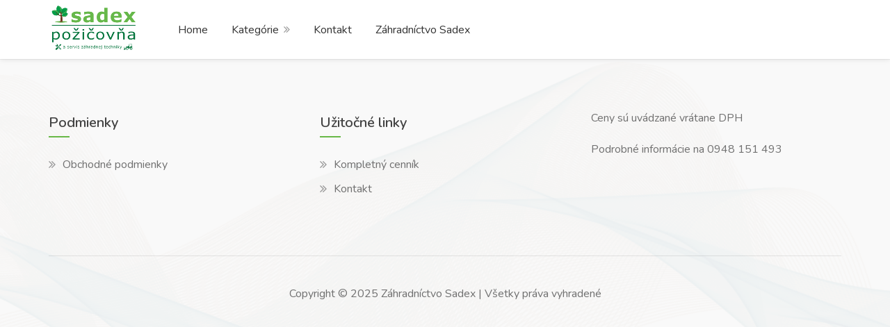

--- FILE ---
content_type: text/html; charset=UTF-8
request_url: https://pozicovnasadex.sk/59-kombinovana-lyzica-4v1-hladky-brit-1280mm-170l
body_size: 3603
content:
                                                                                                                                                                                                                                                                                                                                                                                                                                                                                                                                                                                                                                                                                                                                                                                                                                                                                                                                                                                                                                                                                                                                                                                                                                                                                                                                                                                                                                                                                                                                                                                                                                                                                                                                                                                                                                                                                                                                                                                                                                                                                                                                                                                                                                                                                                                                                                                                                                                                                                                                                                                                                                                                                                                                                                                                                                                                                                                                                                                                                                                                                                                                                                                                                                                                                                                                                                                                                                                                                                                                                                                                                                                                                                                                                                                                                                                                                                                                                                                                                                                                                                                                                                                                                                                                                                                                                                                                                                                                                                                                                                                                                                                                                                                                                                                                 
<!DOCTYPE html>
<html lang="sk">
<head>

<title>Sadex požičovňa - Vyber &bull; Požičaj &bull; Vráť</title>
		<meta charset="utf-8" />
		<meta name="description" content="Hľadáte kvalitnú požičovňu záhradnej techniky? Na pozicovnasadex.sk nájdete širokú ponuku malotraktorov, kultivátorov, fréz, vertikutátorov a ďalšej záhradnej techniky na prenájom. Rýchla rezervácia, výhodné ceny a profesionálny servis. Vyberte si u nás!" />
		<meta name="keywords" content="požičovňa záhradnej techniky, prenájom malotraktorov, prenájom kultivátorov, vertikutátory, frézy na pne, požičanie techniky, záhradné náradie na prenájom, prenájom rýpadiel, výkonná záhradná technika, Sadex, požičovňa techniky, nájom záhradnej techniky" />
		<meta name="viewport" content="width=device-width, initial-scale=1" />
		<meta name="author" content="concept by matuskocis.sk"/>
		<meta name="copyright" content="Záhradníctvo Sadex" />	
		<meta name="language" content="sk" />
		<meta name="robots" content="index, follow" />
		
<!-- Favicon -->
<link rel="shortcut icon" href="https://pozicovnasadex.sk/images/favicon.png">
<!-- Style CSS -->
<link rel="stylesheet" href="https://pozicovnasadex.sk/css/stylesheet.css">
<link rel="stylesheet" href="https://pozicovnasadex.sk/css/mmenu.css">
<link rel="stylesheet" href="https://pozicovnasadex.sk/css/perfect-scrollbar.css">
<link rel="stylesheet" href="https://pozicovnasadex.sk/css/style.css" id="colors">
<!-- Google Font -->
<link href="https://fonts.googleapis.com/css?family=Nunito:300,400,600,700,800&display=swap&subset=latin-ext" rel="stylesheet"> 
<link href="https://fonts.googleapis.com/css?family=Open+Sans:300,400,500,600,700,800&subset=latin-ext" rel="stylesheet" type="text/css">
<!-- Google Tag Manager -->
<script>(function(w,d,s,l,i){w[l]=w[l]||[];w[l].push({'gtm.start':
new Date().getTime(),event:'gtm.js'});var f=d.getElementsByTagName(s)[0],
j=d.createElement(s),dl=l!='dataLayer'?'&l='+l:'';j.async=true;j.src=
'https://www.googletagmanager.com/gtm.js?id='+i+dl;f.parentNode.insertBefore(j,f);
})(window,document,'script','dataLayer','GTM-MMTQSL6V');</script>
<!-- End Google Tag Manager -->
</head>

<body>
<!-- Google Tag Manager (noscript) -->
<noscript><iframe src="https://www.googletagmanager.com/ns.html?id=GTM-MMTQSL6V"
height="0" width="0" style="display:none;visibility:hidden"></iframe></noscript>
<!-- End Google Tag Manager (noscript) -->
<!-- Wrapper -->
<div id="main_wrapper">
<header id="header_part"> 
    <div id="header">
      <div class="container"> 
        <div class="utf_left_side"> 
          <div id="logo"> <a href="https://pozicovnasadex.sk/index.php"><img src="https://pozicovnasadex.sk/images/main_logo.png" alt="Sadex požičovňa logo"></a> </div>
          <div class="mmenu-trigger">
			<button class="hamburger utfbutton_collapse" type="button">
				<span class="utf_inner_button_box">
					<span class="utf_inner_section"></span>
				</span>
			</button>
		  </div>
          <nav id="navigation" class="style_one">
            <ul id="responsive">
              <li><a href="https://pozicovnasadex.sk/index.php">Home</a></li>
              <li><a href="#">Kategórie</a>
                <ul>
                  
				<li><a href="https://pozicovnasadex.sk/kategoria/klbove-nakladace">Kĺbové nakladače</a><ul><li><a href="https://pozicovnasadex.sk/podkategoria/nakladace">Nakladače</a></li><li><a href="https://pozicovnasadex.sk/podkategoria/pridavne-zariadenia">Prídavné zariadenia</a></li></ul></li><li><a href="https://pozicovnasadex.sk/kategoria/spracovanie-terenu">Spracovanie terénu</a><ul><li><a href="https://pozicovnasadex.sk/podkategoria/rezacky-travnika">Rezačky trávnika</a></li><li><a href="https://pozicovnasadex.sk/podkategoria/drazkovace">Drážkovače</a></li><li><a href="https://pozicovnasadex.sk/podkategoria/rucne-naradie">Ručné náradie</a></li><li><a href="https://pozicovnasadex.sk/podkategoria/malotraktory">Malotraktory</a></li><li><a href="https://pozicovnasadex.sk/podkategoria/kultivatory">Kultivátory</a></li><li><a href="https://pozicovnasadex.sk/podkategoria/vrtaky">Vrtáky</a></li><li><a href="https://pozicovnasadex.sk/podkategoria/rypadla">Rýpadlá</a></li></ul></li><li><a href="https://pozicovnasadex.sk/kategoria/udrzba-zahrady">Údržba záhrady</a><ul><li><a href="https://pozicovnasadex.sk/podkategoria/zdvihacie-zariadenia">Zdvíhacie zariadenia</a></li><li><a href="https://pozicovnasadex.sk/podkategoria/frezy-na-pne">Frézy na pne</a></li><li><a href="https://pozicovnasadex.sk/podkategoria/postrekovace-a-rosice">Postrekovače a rosiče</a></li><li><a href="https://pozicovnasadex.sk/podkategoria/rezanie-a-strihanie">Rezanie a strihanie</a></li><li><a href="https://pozicovnasadex.sk/podkategoria/udrzba-travnika">Údržba trávnika</a></li><li><a href="https://pozicovnasadex.sk/podkategoria/udrzba-jazierka">Údržba jazierka</a></li><li><a href="https://pozicovnasadex.sk/podkategoria/fukarevysavace">Fukáre/vysávače</a></li></ul></li><li><a href="https://pozicovnasadex.sk/kategoria/hutnenie">Hutnenie</a><ul><li><a href="https://pozicovnasadex.sk/podkategoria/rucne-valce">Ručné válce</a></li><li><a href="https://pozicovnasadex.sk/podkategoria/vibracne-dosky">Vibračné dosky</a></li><li><a href="https://pozicovnasadex.sk/podkategoria/vibracne-nohy">Vibračné nohy</a></li><li><a href="https://pozicovnasadex.sk/podkategoria/vibracne-valce">Vibračné válce</a></li></ul></li><li><a href="https://pozicovnasadex.sk/kategoria/privesne-voziky">Prívesné vozíky</a></li><li><a href="https://pozicovnasadex.sk/kategoria/kontajnery">Kontajnery</a></li>				  
                </ul>
              </li>			                
              <li><a href="https://pozicovnasadex.sk/kontakt">Kontakt</a></li>                
              <li><a href="https://www.zahradnictvosadex.sk" target="_blank">Záhradníctvo Sadex</a></li>                
            </ul>
          </nav>
          <div class="clearfix"></div>

        </div>
		
		
	
        <div id="dialog_signin_part" class="zoom-anim-dialog mfp-hide">
          <div class="small_dialog_header">
            <h3>Prihlásenie</h3>
          </div>
          <div class="utf_signin_form style_one">
            <ul class="utf_tabs_nav">
              <li class=""><a href="#tab1">Prihlásenie</a></li>
              <li><a href="#tab2">Registrácia</a></li>
            </ul>
            <div class="tab_container alt"> 
              <div class="tab_content" id="tab1" style="display:none;">
                <form method="POST" action="https://pozicovnasadex.sk/login.php" class="login">				  
                  <p class="utf_row_form utf_form_wide_block">
                    <label for="username">
                      <input type="text" class="input-text" name="login_name" id="username" value="" placeholder="Email" />
                    </label>
                  </p>
                  <p class="utf_row_form utf_form_wide_block">
                    <label for="password">
                      <input class="input-text" type="password" name="login_password" id="password" placeholder="Heslo"/>
                    </label>
                  </p>
                  <div class="utf_row_form utf_form_wide_block form_forgot_part"> <span class="lost_password fl_left"> <a href="javascript:void(0);">Zabudnuté heslo?</a> </span>
                    <div class="checkboxes fl_right">
                      <input id="remember-me" type="checkbox" value="forever" name="rememberme">
                      <label for="remember-me">trvalé prihlásenie</label>
                    </div>
                  </div>
                  <div class="utf_row_form">
                    <input type="submit" class="button border margin-top-5" name="login" value="Login" />
                  </div>
                </form>
              </div>              
              <div class="tab_content" id="tab2" style="display:none;">
                <form method="POST" class="register">
                  <p class="utf_row_form utf_form_wide_block">
                    <label for="username2">
                      <input type="text" class="input-text" name="meno" id="username2" value="" maxlength="30" placeholder="Meno" />
                    </label>
                  </p>
				  <p class="utf_row_form utf_form_wide_block">
                    <label for="surname">
                      <input type="text" class="input-text" name="priezvisko" id="surname" value="" maxlength="30" placeholder="Priezvisko" />
                    </label>
                  </p>
				  <p class="utf_row_form utf_form_wide_block">
                    <label for="email2">
                      <input type="text" class="input-text" name="login" id="email2" value="" placeholder="Email" />
                    </label>
                  </p> 
				  
				  <div class="utf_row_form utf_form_wide_block form_forgot_part">
                    <div class="checkboxes fl_left">
                      <input id="potvrd" type="checkbox" value="1" name="potvrdenie" >
                      <label for="potvrd">Súhlasím s <a href="registracne-podmienky" target="_blank">registračnými podmienkami</a></label>
                    </div>
                  </div>				  
					<input type="hidden" name="odoslane" value="true" id="submit" />	
                  <input type="submit" class="button border fw margin-top-10" name="register" value="zaregistrovať sa" />
                </form>
              </div>
            </div>
          </div>
        </div>
			
      </div>
	  
	  	  
    </div>    
  </header>
<!-- Footer -->
  <div id="footer" class="footer_sticky_part"> 
    <div class="container">
      <div class="row">
        <div class="col-md-4 col-sm-4 col-xs-6">
          <h4>Podmienky</h4>
          <ul class="social_footer_link">
            <li><a href="https://pozicovnasadex.sk/obchodne-podmienky">Obchodné podmienky</a></li>
          </ul>
        </div>
        <div class="col-md-4 col-sm-4 col-xs-6">
          <h4>Užitočné linky</h4>
          <ul class="social_footer_link">           
            <li><a href="https://pozicovnasadex.sk/cennik">Kompletný cenník</a></li>
            <li><a href="https://pozicovnasadex.sk/kontakt">Kontakt</a></li>
          </ul>
        </div>
        <div class="col-md-4 col-sm-12 col-xs-6"> 
          <p>Ceny sú uvádzané vrátane DPH</p>          
          <p>Podrobné informácie na 0948 151 493</p>          
        </div>
      </div>
      
      <div class="row">
        <div class="col-md-12">
          <div class="footer_copyright_part">Copyright © 2025 Záhradníctvo Sadex | Všetky práva vyhradené</div>
        </div>
      </div>
    </div>
  </div>  
  <div id="bottom_backto_top"><a href="#"></a></div>

</div>

<!-- Scripts --> 
<script src="https://pozicovnasadex.sk/scripts/jquery-3.4.1.min.js"></script> 
<script src="https://pozicovnasadex.sk/scripts/chosen.min.js"></script> 
<script src="https://pozicovnasadex.sk/scripts/slick.min.js"></script> 
<script src="https://pozicovnasadex.sk/scripts/rangeslider.min.js"></script> 
<script src="https://pozicovnasadex.sk/scripts/magnific-popup.min.js"></script> 
<script src="https://pozicovnasadex.sk/scripts/jquery-ui.min.js"></script> 
<script src="https://pozicovnasadex.sk/scripts/bootstrap-select.min.js"></script>
<script src="https://pozicovnasadex.sk/scripts/mmenu.js"></script>
<script src="https://pozicovnasadex.sk/scripts/tooltips.min.js"></script> 
<script src="https://pozicovnasadex.sk/scripts/color_switcher.js"></script>
<script src="https://pozicovnasadex.sk/scripts/jquery_custom.js"></script>

<!-- Maps -ponuka --> 

<script src="https://pozicovnasadex.sk/scripts/infobox.min.js"></script> 
<script src="https://pozicovnasadex.sk/scripts/markerclusterer.js"></script> 
<script src="https://pozicovnasadex.sk/scripts/maps.js"></script>
<script src="https://pozicovnasadex.sk/scripts/quantityButtons.js"></script>
<script src="https://pozicovnasadex.sk/scripts/moment.min.js"></script>
<script src="https://pozicovnasadex.sk/scripts/daterangepicker.js"></script>
<script src="https://pozicovnasadex.sk/scripts/typed.js"></script>
<script>
var typed = new Typed('.typed-words', {
strings: ["záhradnú techniku, ktorú","záhradný servis, ktorý"],
	typeSpeed: 80,
	backSpeed: 80,
	backDelay: 4000,
	startDelay: 1000,
	loop: true,
	showCursor: true
});

$(function() {
	$('#date-picker').daterangepicker({
		"opens": "left",
		minDate:new Date(),
		locale: {
		daysOfWeek: ['Ne', 'Po', 'Ut', 'St', 'Št', 'Pi','So'],
		monthNames: ['Január', 'Február', 'Marec', 'Apríl', 'Máj', 'Jún', 'Júl', 'August', 'September', 'Október', 'November', 'December'],
		firstDay: 1,
		format: 'DD.MM.YYYY'
		},
		singleDatePicker: true
	});
});

$('#date-picker').on('showCalendar.daterangepicker', function(ev, picker) {
	$('.daterangepicker').addClass('calendar-animated');
});
$('#date-picker').on('show.daterangepicker', function(ev, picker) {
	$('.daterangepicker').addClass('calendar-visible');
	$('.daterangepicker').removeClass('calendar-hidden');
});
$('#date-picker').on('hide.daterangepicker', function(ev, picker) {
	$('.daterangepicker').removeClass('calendar-visible');
	$('.daterangepicker').addClass('calendar-hidden');
});

</script>

</body>
</html>

--- FILE ---
content_type: text/css
request_url: https://pozicovnasadex.sk/css/stylesheet.css
body_size: 64993
content:
/*-----------

Theme Name: U-Listing
Description: U-Listing Directory - Listing Html Template
Version: 1.0.8

------------*/

@charset "UTF-8";

/*Bootstrap Css*/
@import url("bootstrap-grid.css");
@import url("bootstrap.css");

/*Icons*/
@import url("icons.css");

/*Revolutionslider Css*/
@import url("revolutionslider.css");

/*Google Fonts*/
@import url("https://fonts.googleapis.com/css?family=Open+Sans:300,400,500,600,700,800");
@import url('https://fonts.googleapis.com/css?family=Nunito:300,400,600,600i,700,800&subset=latin-ext');

/*=================
Table Of Content
------------------------------------

#. Typography
#. Loader
#. Header
#. Backto Top
#. Navigation
#. Footer
#. User Menu
#. Verified Style
#. Panel Menu Style
#. Bookings Style
#. Search Container Block
#. Main Inner Search Block
#. Rangeslider Style
#. Chosen Container Style
#. Listing Filter Block
#. Search Map Section Block
#. Sort By Style
#. Main Input Search Style
#. Select Option Style
#. Panel Dropdown Style
#. More Search Style
#. Navigation Layout Style
#. Listings Container Style
#. Bootstrap Column Style
#. Titlebar Style
#. Listing Slider Style
#. Box Widget Style
#. Opening Hours Style
#. Listing Share Style
#. Listing Nav Style
#. Pricing Info Style
#. Color Switcher Style
#. Pricing List Container Style
#. Show More Style
#. Comments Style
#. Review Style
#. Pagination Style
#. Contact Style
#. Sidebar Style
#. Blog Post Style
#. Widget Style
#. Blog Single Post Style
#. Button Style
#. Box Icon Style
#. Posts Nav Style
#. Coming Soon Style
#. Plan Featured Style
#. Testimonial Style
#. Flip Banner Style
#. Tabs Nav Style
#. Login Block
#. Social Icon Style
#. Check Box Style
#. Listing Item Container Style
#. Categories Box
#. Titlebar Style
#. Breadcrumbs Style
#. Page Not Found Style
#. Bookings Wallet Style
#. Bookings Payment Style
#. Bookings Style
#. Bookings Confimation Style
#. Edit Profile Style
#. Dashboard Content Style
#. Messages Style
#. Edit Profile Style
#. Dashboard List Style
#. Map Box Style
#. Dropzone Style
#. Slick Slider Style
#. Categorie Item Style
#. Typography List
#. Responsive Style
=================*/


/*==========
  Typography
============*/

body {
	color: #707070;
	font-size: 15px;
	line-height: 28px;
	background-color: #fff;
}
body p {
	font-size: 16px;
	line-height: 30px;
	font-weight:400;
}
#main_wrapper {
	background-color: #fff;
}
body, h1, h2, h3, h4, h5, h6, input[type="text"], input[type="password"], input[type="email"], textarea, select, input[type="button"], input[type="submit"], button, #tiptip_content, .map-box p, .map-box div, .numerical-rating .utf_counter_star_rating, body .nav_responsive i.menu-trigger:after {
	font-family:'Nunito', sans-serif;
	text-transform: none;
}
h1, h2, h3, h4, h5, h6 {
	color: #323232;
}
h1.white, h2.white, h3.white, h4.white, h5.white, h6.white {
	color: #fff;
}
h2.headline_part, h3.headline_part {
	font-size: 30px;
	line-height: 40px;
	margin: 0 0 30px 0;
	font-weight: 700;
}
h2.headline_part span {
	font-size: 20px;
	line-height: 30px;
}
input, input[type="checkbox"] {
	height: 32px;
	line-height: 50px;
	padding: 0 15px;
	outline: none;
	font-size: 15px;
	color: #808080;
	margin: 0 0 16px 0;
	max-width: 100%;
	width: 100%;
	box-sizing: border-box;
	display: block;
	background-color: #fff;
	border: 1px solid #dbdbdb;
	font-weight: 400;
	opacity: 1;
	border-radius: 4px;
}
input, input[type="text"], input[type="password"], input[type="email"], input[type="number"], textarea, select {
	height: 50px;
	line-height: 50px;
	padding: 0 15px;
	outline: none;
	font-size: 15px;
	color: #808080;
	margin: 0 0 16px 0;
	max-width: 100%;
	width: 100%;
	box-sizing: border-box;
	display: block;
	background-color: #fff;
	border: 1px solid #dbdbdb;
	font-weight: 400;
	opacity: 1;
	border-radius: 4px;
}
select {
	padding: 15px 18px;
	cursor: pointer;
}
.main_input_search_part_item .utf_chosen_select{
	background:#fff;
	border:0 #fff;
}
input {
	-webkit-transition: all 0.1s ease-in-out;
	-moz-transition: all 0.1s ease-in-out;
	-o-transition: all 0.1s ease-in-out;
	-ms-transition: all 0.1s ease-in-out;
	transition: all 0.1s ease-in-out;
}
input:focus, input[type="text"]:focus, input[type="password"]:focus, input[type="email"]:focus, input[type="number"]:focus, textarea:focus {
	color: #808080;
	transition: box-shadow 0.2s!important;
	border: 1px solid #d8d8d8;
	opacity: 1;
}
input[type="submit"] {
	border: none;
	padding: 11px 18px;
	width: auto;
}
input[type="checkbox"] {
	display: inline;
}
input[type="radio"] {
	width: 15px;
	height: 15px;
	cursor: pointer;
	box-shadow: none;
}
::-webkit-input-placeholder {
color:#888;
opacity:1;
}
:-moz-placeholder {
color:#888;
opacity:1;
}
::-moz-placeholder {
color:#888;
opacity:1;
}
:-ms-input-placeholder {
color:#888;
opacity:1;
}
textarea {
	height: auto;
	line-height: 24px;
	padding: 15px;
	min-height: 130px;
	transition: none!important;
	min-width: 100%;
}
label, legend {
	display: block;
	font-weight: bold;
	font-size: 15px;
	font-weight: normal;
	margin-bottom: 8px;
	font-weight:400;
}
label span, legend span {
	font-weight: normal;
	font-size: 14px;
	color: #444;
}
fieldset {
	padding: 0;
	border: none;
}
mark.color{
	background-color:#68b847;
}
a, button {
	outline: none!important;
}
a:focus, a:hover {
	text-decoration: none;
	color: #333;
}
img {
	max-width: 100%;
}

/*==========
  Loader
============*/
#vfx_loader_block {
	background: #ffffff;
	position: fixed;
	top: 0;
	left: 0;
	width: 100%;
	height: 100%;
	z-index: 99999;
}
.vfx-loader-item {
	margin: 0 auto;
	position: relative;
	top: 50%;
	width: 100px;
}
#logo {
	display: inline-block;
	margin-top: 0px;
}
#logo img {
	max-height: 70px;
	width: auto;
	transform: translate3d(0, 0, 0);
}
img.footer-logo {
	max-height: 38px;
	width: auto;
}

/*==========
  Header
============*/
#header {
	position: relative;
	z-index: 999;
	padding: 5px 0 10px 0;
	box-shadow: 0 0 8px 0 rgba(0,0,0,0.12);
	font-size: 16px;
}
.header_widget {
	position: relative;
	top: -1px;
	height: 54px;
}
.header_widget .button, .header_widget .button.border {
	background:#68b847;
	border:1px solid transparent;
	color:#fff;
	margin:0 5px;
	min-width: 110px;
	text-align: center;
	position: relative;
	line-height: 26px;
	font-weight: 600;
	-webkit-transition: all .5s ease 0;
	transition: all .5s ease 0;
	transition: all 0.5s ease 0s;
}
a.red {
	background:#ff2222 !important;
	color:#fff !important;
	border:1px solid #ff2222 !important;
}
a.red:hover {
	background:#ffffff !important;
	color:#ff2222 !important;
}
.header_widget .button, .header_widget .button.border:hover {
	background:transparent;
	border:1px solid #68b847;
	color:#68b847;
	-webkit-transition: all .5s ease 0;
	transition: all .5s ease 0;
	transition: all 0.5s ease 0s;
}
.header_widget .button.with-icon:last-child {
	margin-right:0
}
.header_widget .button.border i {
	font-size: 18px;
	padding: 0px 7px 0 0px;
	top: 1px;
	display: inline-block;
	position: relative;
}
.header_widget .sign-in {
	position: relative;
	color: #333;
	margin-right: 25px;
	top: 10px;
	display: inline-block;
	vertical-align: top;
}
.header_widget .sign-in i {
	padding-right: 4px;
	font-size: 15px;
}
.header_widget .sign-in:hover {
	color: #66676b;
}
header.fullwidth_block .container {
	width: 100%;
	margin: 0;
	padding: 0 20px;
}
.fl_left{
	float:left;
}
.fl_right{
	float:right;
}
.utf_left_side {
	float: left;
	width: 68%;
	display: inline-block;
}
.utf_right_side {
	float: right;
	width: 32%;
	display: inline-block;
}
#logo, #navigation {
	float: left;
}
#logo {
	margin-right: 40px;
}
.header_widget {
	text-align: right;
}
#header.cloned {
	position: fixed;
	top: 0px;
	width: 100%;
	z-index: 999;
}
#header.cloned {
	background-color:rgba(255, 255, 255, 0.98);
}
#header.cloned #logo img {
	transform: translate3d(0, 0, 0);
	max-width: 140px;
	margin-top: 1px;
}
#header.cloned {
	padding: 18px 0 7px 0;
}
.sticky-logo {
	display: none;
}
#header.cloned.unsticky {
	opacity: 1;
	visibility: hidden;
	pointer-events: none;
	transform: translate(0, -100%) scale(1);
	transition: 0.3s;
}
#header.cloned.sticky {
	opacity: 1;
	visibility: visible;
	transform: translate(0, 0) scale(1);
	transition: 0.3s;
}
.header-one .search_container_block:before {
	background: rgba(48,48,48,.80)
}

/*==========
  Backto Top
============*/
#bottom_backto_top {
	position: fixed;
	right: 0;
	opacity: 0;
	visibility: hidden;
	bottom: 25px;
	margin: 0 25px 0 0;
	z-index: 9999;
	transition: 0.35s;
	transform: scale(0.7);
}
#bottom_backto_top.visible {
	opacity: 1;
	visibility: visible;
	transform: scale(1);
}
#bottom_backto_top a {
	text-decoration: none;
	border: 0 none;
	display: block;
	width: 46px;
	height: 46px;
	background-color: #68b847;
	opacity: 1;
	transition: all 0.3s;
	border-radius: 50%;
	text-align: center;
	font-size: 26px
}
body #bottom_backto_top a {
	color: #fff;
}
div.datedropper .pick-m, div.datedropper .pick-submit, div.datedropper:before, div.datedropper .pick-lg-h{
    background-color: #68b847 !important;
}
div.datedropper .pick-btn, div.datedropper .pick li span, div.datedropper.primary .pick-lg-b .pick-wke{
	color:#68b847 !important
}
#bottom_backto_top a:after {
	content: "\f106";
	font-family: "FontAwesome";
	position: relative;
	display: block;
	top: 50%;
	-webkit-transform: translateY(-55%);
	transform: translateY(-55%);
}

/*==========
  Navigation
============*/
#navigation {
	position: relative;
	display: block;
}
#navigation ul {
	list-style: none;
	position: relative;
	float: left;
	margin: 0;
	padding: 0;
}
#navigation ul a {
	display: block;
	text-decoration: none;
}
#navigation ul li {
	position: relative;
	float: left;
	margin: 0;
	padding: 0
}
#navigation ul li ul {
	opacity: 0;
	visibility: hidden;
	position: absolute;
	top: 100%;
	left: 0;
	padding: 0;
	z-index: 99999;
}
#navigation ul ul li {
	float: none;
}
#navigation ul ul ul {
	top: -1px;
	left: 100%;
	margin: 0;
}
#navigation ul ul {
	margin: 6px 0 0 0px;
}
#navigation ul li ul:before {
    content: '';
    position: absolute;
	left: 25px;
    bottom: 100%;
    border-width: 10px;
    border-style: solid;
    border-color: transparent transparent #eaeaea;
}
#navigation ul li ul li ul:before {
    content: '';
    position: absolute;
    left: -20px;
    bottom: 100%;
    border-width: 10px;
    border-style: solid;
    border-color: transparent transparent #eaeaea transparent;
    transform: rotate(-90deg);
    top: 10px;
}
#navigation ul li:hover>ul {
	opacity: 1;
	visibility: visible;
}
#navigation ul li a:after, #navigation ul ul li a:after {
	font-family: "FontAwesome";
	opacity: 0.5;
}
#navigation ul li a:after {
	content: '\f101';
	padding-left: 7px;
	font-weight:400;
}
#navigation ul ul li a:after {
	content: '\f101';
	position: absolute;
	right: 15px;
	top: 7px;
}
#navigation ul li a:only-child:after {
	content: '';
	padding: 0;
}
#navigation ul ul li a:only-child:after {
	content: '';
}
#navigation ul ul {
	background-color: #fff;
	box-shadow: 0px 0px 10px 0px rgba(0,0,0,0.12);
	border-radius: 4px;
	font-size: 15px;
	border:1px solid rgba(0, 0, 0, 0.05);
}
#navigation ul ul li {
	border-radius: 4px;
}
#navigation ul ul li:last-child {
	border-bottom: none;
}
#navigation ul li:hover ul a, #navigation ul ul a {
	line-height: 27px!important;
	padding: 8px 15px!important;
	line-height: 24px!important;	
}
#navigation ul li:hover ul a, #navigation ul ul a:last-child{
	border-bottom:0;
}
body #navigation ul ul {
	padding:0;
	box-sizing: border-box;
}
#navigation ul ul li {
	width: 220px;
}
#navigation ul ul li:hover {
	border-radius: 0;
}
#navigation ul ul li:first-child {
	border-radius: 4px 4px 0 0;
}
#navigation ul ul li:last-child {
	border-radius: 0 0 4px 4px;
}
#navigation ul ul {
	opacity: 0;
	visibility: hidden;
	transition: all 0.25s;
	transform: translate3d(0, 15px, 0);
}
#navigation ul li:hover>ul {
	opacity: 1;
	visibility: visible;
	transform: translate3d(0, 0, 0);
}
#navigation.style_one .current {
	background-color: transparent;
	color: #68b847;
}
#navigation.style_one {
	margin-top: 17px;
}
#navigation.style_one .current:after {
	opacity: 1;
}
#navigation.style_one ul li {
	transition: all 0.25s;
}
#navigation.style_one ul li a {
	cursor: pointer;
}
#navigation.style_one ul li:hover a {
	color: #68b847;
}
#navigation.style_one ul ul li a {
	color: #444 !important;
}
#navigation.style_one ul ul li a.active {
    color: #68b847 !important;
}
#navigation.style_one ul ul li {
	opacity: 1;
}
#navigation.style_one ul ul li:hover {
	opacity: 1;
}
#navigation.style_one ul a {
	line-height: 32px;
	font-weight:400;
	padding: 5px 15px 15px 15px;
}
#navigation.style_one ul li {
	margin: 0 2px;
}
#navigation.style_one ul ul li {
	margin: 0;
	border-radius: 0;
	border-bottom:1px solid rgba(0, 0, 0, 0.07);	
}
#navigation.style_one ul ul li:last-child{
	border-bottom:0;
}
#navigation.style_one ul ul li:first-child {
	border-radius: 4px 4px 0 0;
}
#navigation.style_one ul ul li:last-child {
	border-radius: 0 0 4px 4px;
}
#navigation ul ul li a:after {
	opacity: 1;
	transition: all 0.25s;
	transform: translateX(-5px);
}
#navigation ul li ul li a:hover{
	color:#68b847 !important;
}	
#navigation ul ul li:hover a:after {
	opacity: 1;
	transform: translateX(0);
}

/*==========
  Footer
============*/
#footer {
	padding:70px 0 0 0;
	background-color:#f9f9f9;
	border-top:1px solid rgba(0, 0, 0, 0.05);
	font-size: 16px;
	position:relative;
}
#footer.footer_sticky_part {
	box-shadow: none;
}
#footer.dark {
	border-top: none;
}
#footer h4 {
	position:relative;
	color: #424242;
	font-size: 20px;
	font-weight:600;
	margin-bottom: 35px;
}
#footer h4:after {
    position: absolute;
    content: '';
    left: 0px;
    bottom: -10px;
    height: 2px;
    width: 30px;
    background-color: #68b847;
}
#footer:before {
    position: absolute;
    content: '';
    bottom: 0px;
    width: 100%;
    height: 100%;
    display: inline-block;
    background: url(../images/footer-bg.png) no-repeat;
	background-size: cover;
}
.footer-shadow {
	width: 100%;
	display: block;
	background: #fff;
	height: 200px;
	margin-top: -200px;
	position: relative;
	z-index: -1;
	box-shadow: 0 20px 40px -20px rgba(0,0,0,0.06);
}
.text-widget span {
	color: #707070;
}
.text-widget span.address {
	display: block;
	margin-bottom: 10px;
}
#footer a {
	color: #66676b;
}
#footer ul.social_footer_link {
	margin: 0 0 15px 0;
	padding: 0;
	width:100%;
	box-sizing: border-box;
	display: inline-block;
	float: left;
}
#footer .social_footer_link li {
	position: relative;
	list-style: none;
}
#footer .social_footer_link li a {
	padding: 0 0 10px 20px;
	display: inline-block;
	-webkit-transition: all .5s ease 0;
	transition: all .5s ease 0;
	transition: all 0.5s ease 0s;	
	color: #707070;
	font-weight:400;
	line-height: 22px;
}
#footer .social_footer_link li a:hover {
	padding-left: 25px;
	color: #68b847;
	-webkit-transition: all .5s ease 0;
	transition: all .5s ease 0;
	transition: all 0.5s ease 0s;	
}
#footer .social_footer_link li:before {
	font-family: "FontAwesome";
	font-size: 18px;
	content: "\f101";
	position: absolute;
	left: 0;
	top: 0px;
	padding: 0 7px 0 0;
	color: #999;
}
.footer_copyright_part {
	color: #707070;
	border-top: 1px solid rgba(0,0,0,0.09);
	margin-top: 60px;
	text-align: center;
	padding: 40px 0;
	display: inline-block;
	width: 100%;
	font-weight:400;
}
#footer.alt .footer_copyright_part {
	margin-top: 0;
	border: none;
	padding: 25px;
}
.footer_copyright_part a {
	color: #707070;
}
#footer.dark {
	background: #222;
	color: #aaa;
}
#footer.dark a, #footer.dark h4, #footer.dark a:hover {
	color: #fff;
}
#footer.dark .text-widget, #footer.dark .text-widget span, #footer.dark .social_footer_link li a {
	color: #aaa;
}
#footer.dark .social_footer_link li a:hover {
	color: #fff;
}
#footer.dark .social_footer_link li:before {
	color: #666;
}
#footer.dark .footer_copyright_part {
	color: #aaa;
	border-top: 1px solid rgba(255,255,255,0.09);
}
#footer .utf_social_icon li a {
	opacity: 0.8;
	transition: opacity 0.35s;
}
#footer .utf_social_icon li a:hover {
	opacity: 1;
}

/*==========
  User Menu
============*/
.utf_user_menu {
	position: relative;
	display: inline-block;
	cursor: pointer;
	margin-right: 5px;
	top: 9px;
	vertical-align: top;
	padding-left: 25px;
	margin-left: 25px;
}
.utf_user_menu ul:before {
    content: '';
    position: absolute;
	right: 25px;
    bottom: 100%;
    border-width: 10px;
    border-style: solid;
    border-color: transparent transparent #fff;
}
.utf_user_menu .utf_user_name {
	transition: 0.2s;
	text-align:left;
}
.utf_user_menu .utf_user_name:after {
	content: "\f0d7";
	font-family: "FontAwesome";
	transition: 0.2s;
	transform: rotate(0deg);
	display: inline-block;
	margin-left: 6px;
	color: #aaa;
}
.utf_user_menu.active .utf_user_name:after, .utf_user_menu:hover .utf_user_name:after, .utf_user_menu.active .utf_user_name, .utf_user_menu:hover .utf_user_name {
	color: #66676b;
}
.utf_user_menu.active .utf_user_name:after {
	transform: rotate(180deg);
}
.utf_user_name span img {
	width: 100%;
	display: inline-block;
	border-radius: 50%;
    border:0;
    box-shadow: 0 2px 3px rgba(0, 0, 0, 0.1);    
}
.utf_user_name span {
	display: inline-block;
	width: 40px;
	height: 40px;
	margin-right: 10px;
	border-radius: 50%;
	position: absolute;
	left: -26px;
	top: -5px;
}
.utf_user_menu ul {
	float: left;
	text-align: left;
	position: absolute;
	top: 55px;
	right: 0;
	list-style: none;
	background-color: #fff;
	box-shadow: 0px 0px 10px 0px rgba(0,0,0,0.12);
    border-radius: 4px;
    border:1px solid rgba(0, 0, 0, 0.05);
	display: inline-block;
	width: 190px;
	font-size: 15px;
	transform: translate3d(0, 15px, 0);
	padding:0;
	box-sizing: border-box;
	transition: 0.25s;
	visibility: hidden;
	opacity: 0;
	z-index: 110;
}
.utf_user_menu ul li{
	border-bottom:1px solid rgba(0, 0, 0, 0.05);
}
.utf_user_menu ul li:last-child{
	border-bottom:none;
}
.utf_user_menu ul li a {
	padding:7px 10px;
	line-height: 22px;
	display: inline-block;
	color: #696969;
	width:100%;
	transition: 0.2s;
}
.utf_user_menu ul li a:hover {
	color: #68b847;
}
.utf_user_menu ul li a i {
	width: 30px;
	position: relative;
	display: inline-block;
	margin-right: 10px;
	background: #efefef;
	height: 30px;
	padding: 5px;
	line-height: 20px;
	border-radius:50%;
	text-align: center;
	color: #626262;
	font-size: 14px;
}
.utf_user_menu.active ul {
	visibility: visible;
	opacity: 1;
	transform: translate3d(0, 0, 0);
}
.nav_responsive, #utf_panel_menu {
	display: none;
}
@media only screen and (max-width: 1024px) {
.menu {
	max-height: none;
}
.utf_user_menu ul:before {
	content: '';
	position: absolute;
	left: 25px;
	bottom: 100%;
	border-width: 15px;
	border-style: solid;
	border-color: transparent transparent #fff;
	width: 26px;
}
#responsive {
	display: none;
}
#utf_panel_menu, .nav_responsive {
	display: block!important
}
.nav_responsive {
	color: #777;
	display: block;
	float: left;
	position: relative;
	width:auto;
	margin: 0;
	-webkit-transition: all 0.2s ease-in-out;
	-moz-transition: all 0.2s ease-in-out;
	-o-transition: all 0.2s ease-in-out;
	-ms-transition: all 0.2s ease-in-out;
	transition: all 0.2s ease-in-out;
	border-radius: 4px;
}
#main-header {
	-webkit-box-shadow: none;
	box-shadow: none;
}
.nav_responsive i {
	padding: 12px 14px;
	margin: 0;
	font-size:20px;
	font-weight: 500;
	cursor: pointer;
	width: 100%;
	color:#fff;
	background: linear-gradient(to bottom, rgba(255,255,255,0.07) 0%, transparent);
	background-color: #68b847;
	border-radius:30px;
	margin: 0px 0 20px 0;
}
.nav_responsive i.menu-trigger {
	width: 100%;
}
.responsive-search input:focus {
	border: none;
	color: #fff;
}
#logo {
    position: absolute;
    width: 100%;
    margin: 0 auto;
    margin-top: 5px;
    width: 40%;
    text-align: center;
    left: 0;
    right: 0;
}
#header_part.header-style-2 .utf_left_side, #header_part.header-style-2 .utf_right_side, .utf_right_side, .utf_left_side {
	width: 100%;
}
#top-bar .utf_right_side .utf_social_icon {
	float: left;
	position: relative;
	z-index: 9;
}
#header_part.header-style-2 .header_widget {
	float: left;
	margin-top: 35px;
	margin-bottom: -5px
}
.header_widget {
    text-align: center;
    padding-top: 18px;
    border-top: 1px solid #d2d2d2;
}
ul.top-bar-menu {
	z-index: 99;
	position: relative;
}
.header-style-2 .nav_responsive {
	width: 750px;
	margin-left: auto;
	margin-right: auto;
	float: none;
	padding: 0 15px;
}
#header_part.header-style-2 .header_widget {
	width: calc(100%);
	border-top: 1px solid #e0e0e0;
	padding-top: 30px;
}
}
@media (max-width: 767px) {
.header-style-2 .nav_responsive {
	width: auto;
	margin-left: auto;
	margin-right: auto;
	float: none;
	padding: 0 15px;
}
#header_part.header-style-2 #header .container {
	width: 100%;
}
#header_part.header-style-2 .header_widget li .button {
	margin-left: 0;
}
#header_part.header-style-2 .header_widget li:after {
	display: none;
}
#header_part.header-style-2 .header_widget li {
	width: 100%;
	padding: 10px 0;
	margin: 0;
}
#header_part.header-style-2 .header_widget li i {
	width: 50px;
	margin: 0 0 0 0px;
	display: inline-block;
	text-align: left;
	top: 3px;
}
}
.fa.fa-search.active:before {
	content: "\f00d";
}
body[data-menu-position="open"] .nav_responsive i.fa.fa-reorder:before {
	content: "\f00d";
}
body[data-menu-position="closed"] .nav_responsive i.fa.fa-reorder:before {
	content: "\f0c9";
}
#utf_panel_menu a.current:after, #utf_panel_menu .with-ul:after {
	display: none;
}
body #utf_panel_menu li a {
	display: block;
	padding: 8px 20px;
	background-color: #68b847;
	color: #eaeaea;
	font-weight: 600;
	-webkit-transition: all 0.1s ease-in-out;
	-moz-transition: all 0.1s ease-in-out;
	-o-transition: all 0.1s ease-in-out;
	-ms-transition: all 0.1s ease-in-out;
	transition: all 0.1s ease-in-out;
	outline: none;
	text-transform: none;
	text-shadow: none;
}
body #utf_panel_menu li li a {
	background-color: #363636;
	padding-left: 30px;
	text-transform: none;
	font-weight: 400;
}
body #utf_panel_menu li li li a {
	padding-left: 48px;
	position: relative;
}

/*==========
  Panel Menu Style
============*/
#utf_panel_menu li.cart-icon, #utf_panel_menu li.search, #utf_panel_menu .cart-counter, #utf_panel_menu .hidden-on-mobile, #utf_panel_menu .mega-headline_part {
	display: none;
}
#utf_panel_menu, #utf_panel_menu ul {
	list-style: none;
	padding-left: 0;
}
#utf_panel_menu li a{
	border-bottom:1px solid rgba(255, 255, 255, 0.2)
}
#utf_panel_menu ul li a{
	border-bottom:1px solid #525252
}
#utf_panel_menu ul li a i {
	padding-right: 7px;
}
#utf_panel_menu .mega-content {
	display: inline-block;
}
#utf_panel_menu .mega-section {
	display: inline-block;
	float: none;
	width: 100%;
	border-right: none;
	-webkit-box-shadow: none;
	-moz-box-shadow: none;
	box-shadow: none;
}

/*==========
  Search Container Block
============*/
.search_container_block {
	display: block;
	width: 100%;
	position: relative;
	background-size: cover;
	background-repeat: no-repeat;
	background-position: 50%;
	height: 620px;
	z-index: 9;
}
.search_container_block:before {
	content: "";
	position: absolute;
	height: 100%;
	width: 100%;
	display: block;
	background:rgba(0, 0, 0, 0.6);
}
.search_container_block h2 {
	font-size: 42px;
	color:#fff;
	margin-bottom:15px;
	font-weight:700;
	text-align:center;
}
.search_container_block h2 span.typed-words{
	color:#68b847;
}
@media (max-width: 767px) {
.typed-words {
    display: block !important;
    width: 100%;
    min-height: 46px;
}
}
.search_container_block h4 {
	font-size: 22px;
	font-weight: 400;
	color: #ccc;
	line-height: 32px;
	text-align:center;
}
.utf_video_container {
	position: absolute;
	top: 0;
	left: 0;
	width: 100%;
	height: 100%;
	z-index: -10;
	overflow: hidden;
}
.search_container_block video {
	top: 50%;
	transform: translateY(-52%);
	left: 0;
	min-width: 100%;
	min-height: 100%;
	width: auto;
	height: auto;
	z-index: -10;
	background-size: cover;
	transition: 1s opacity;
	position: absolute;
}
.search_container_block.overlay_dark_part:before {
	background: rgba(0, 0, 0, 0.70);
}
.search_container_block.overlay_dark_part h2 {
	color: #fff;
}
.search_container_block.overlay_dark_part h4 {
	color: rgba(255,255,255,0.7);
}

/*==========
  Main Inner Search Block
============*/
.main_inner_search_block {
	position: relative;
	display: block;
	top: 50%;
	transform: translate(0, -50%);
	padding-bottom: 30px;
}
.main_inner_search_block select {
	border: none;
	padding-top: 2px;
	padding-bottom: 0;
	height: 44px;
	box-shadow: none;
}
.main_input_search_part {
	margin-top: 50px;
	border-radius: 4px;
	width: 100%;
	background-color: #fff;
	box-shadow: 0 0 8px 0 rgba(0,0,0,0.12);
	display: flex;
	flex-wrap: wrap;
	align-items: flex-start;
	padding: 6px;
	border:3px solid rgba(0, 0, 0, 0.12);
	max-height: 70px;	
}
.main_input_search_part_item {
	flex: 1;
	border-right:1px solid rgba(0, 0, 0, 0.10);
	margin-top: 2px;
	position: relative;
	padding-left: 20px;
	padding-right: 20px;
}
.main_input_search_part .main_input_search_part_item:nth-last-child(2) {
	border-right: none;
	padding-left: 15px;
	padding-right: 15px;
}
.main_input_search_part_item.location a {
	position: absolute;
	right: 20px;
	top: 50%;
	transform: translateY(-50%);
	color: #c0c0c0;
	padding: 10px 0;
	background:transparent;
}
.main_input_search_part_item.location a i{
	font-weight:600;
}
.main_input_search_part_item.location a:hover {
	color: #68b847;
}
.main_input_search_part input, .main_input_search_part input:focus {
	font-size: 16px;
	border: none;
	background: #fff;
	margin: 0;
	padding: 0;
	height: 44px;
	line-height: 44px;
	box-shadow: none;
}
.main_input_search_part button.button {
	font-size: 18px;
	font-weight: 400;
	padding: 0 40px;
	margin-right: 1px;
	height: 50px;
	outline: none;
}
.gray-style.main_input_search_part {
	box-shadow: none;
	background-color: #f7f7f7;
	top: -10px;
	position: relative;
}
.gray-style .main_input_search_part_item.location a, .gray-style.main_input_search_part input, .gray-style.main_input_search_part input:focus {
	background: #f7f7f7;
}
.gray-style .main_input_search_part_item {
	border-color: #e0e0e0;
}
.utf_listing_section .detail-video iframe {
	max-width: 100%;
	border:3px solid rgba(0, 0, 0, 0.2);
	border-radius:4px;
}

/*==========
  Rangeslider Style
============*/
.rangeslider, .utf_rangeslider_fill {
	display: block;
	-moz-border-radius: 10px;
	-webkit-border-radius: 10px;
	border-radius: 10px;
}
.rangeslider {
	background: #e6e6e6;
	position: relative;
	margin: 25px 0;
}
.utf_rangeslider_horizontal {
	height: 6px;
	width: 100%;
}
.utf_rangeslider_vertical_part {
	width: 20px;
	min-height: 150px;
	max-height: 100%;
}
.utf_rangeslider_disabled {
	filter:progid:DXImageTransform.Microsoft.Alpha(Opacity=40);
	opacity: 0.4;
}
.utf_rangeslider_fill {
	background: #68b847;
	position: absolute;
}
.utf_rangeslider_horizontal .utf_rangeslider_fill {
	top: 0;
	height: 100%;
}
.utf_rangeslider_vertical_part .utf_rangeslider_fill {
	bottom: 0;
	width: 100%;
}
.utf_rangeslider_handle {
	background: #68b847;
	border: 2px solid #68b847;
	box-shadow: 0px 1px 3px 0px rgba(0,0,0,0.15);
	cursor: pointer;
	display: inline-block;
	position: absolute;
	-moz-border-radius: 50%;
	-webkit-border-radius: 50%;
	border-radius: 50%;
	width: 20px;
	height: 20px;
	top: 50%;
	transform: translateY(-50%);
}
.utf_rangeslider_vertical_part .utf_rangeslider_handle {
	left: -10px;
	touch-action: pan-x;
	-ms-touch-action: pan-x;
}
input[type="range"]:focus+.rangeslider .utf_rangeslider_handle {
	-moz-box-shadow: 0 0 8px rgba(255,0,255,0.9);
	-webkit-box-shadow: 0 0 8px rgba(255,0,255,0.9);
	box-shadow: 0 0 8px rgba(255,0,255,0.9);
}
.utf_range_output {
	font-size: 20px;
	font-weight: 600;
	color: #666;
}
.utf_range_output:after {
	content: "km";
}
.data-radius-title {
	font-style: normal;
	font-size: 15px;
	color: #888;
	font-weight: 400;
	margin-top: 0;
	display: block;
}

/*==========
  Chosen Container Style
============*/
.chosen-container {
	position: relative;
	display: inline-block;
	vertical-align: middle;
	font-size: 15px;
	zoom: 1;
	*display:inline;
	-webkit-user-select: none;
	-moz-user-select: none;
	user-select: none;
}
.chosen-container * {
	-webkit-box-sizing: border-box;
	-moz-box-sizing: border-box;
	box-sizing: border-box;
}
.chosen-container .chosen-drop {
	position: absolute;
	top: 100%;
	left: 0;
	display: block;
	z-index: 990;
	width: 100%;
	border: 1px solid #dbdbdb;
	background-color: #fff;
	border-radius:0px;
}
.chosen-container.chosen-with-drop .chosen-drop {
	left: 0;
}
.chosen-container a {
	cursor: pointer;
}
.chosen-container-single .chosen-single {
	position: relative;
	display: block;
	overflow: hidden;
	padding: 0 0 0 15px;
	height: 51px;
	line-height: 50px;
	border: 1px solid #dbdbdb;
	box-shadow:0 4px 8px 0 rgba(0,0,0,0.03);
	background-color: #fff;
	color: #888;
	text-decoration: none;
	white-space: nowrap;
	font-weight: 500;
	border-radius: 4px;
}
.booking_widget_box .row.with-forms .chosen-container{
	margin-bottom:15px;
}
.booking_widget_box .chosen-container-active.chosen-with-drop .chosen-single {
    border: 0px solid transparent;
}
.booking_widget_box .chosen-container-single .chosen-single{
	border: 0px solid transparent;
	box-shadow:0 1px 6px 0 rgba(0,0,0,.1);	
}
.booking_widget_box .chosen-container-single .chosen-single span{
	font-weight: 400;
	color:#888888;
}
.chosen-container-active.chosen-with-drop .chosen-single {
	border-radius: 4px 4px 0 0;
}
.chosen-container-active .chosen-drop, .chosen-container-single .chosen-drop {
	opacity: 0;
	visibility: hidden;
	transition: all 0.3s;
}
.chosen-container-active.chosen-with-drop .chosen-drop {
	opacity: 1;
	visibility: visible;
	z-index:9999;
}
.chosen-container-single .chosen-default {
	color: #999;
}
.chosen-container-single .chosen-single span {
	display: block;
	overflow: hidden;
	margin-right: 26px;
	text-overflow: ellipsis;
	white-space: nowrap;
	font-size:15px;
	color: #909090;
	font-weight: 400;
}
.chosen-container-single .chosen-single-with-deselect span {
	margin-right: 38px;
}
.chosen-container-single .chosen-single div {
	position: absolute;
	top: 0;
	right: 0px;
	float:right;
	display: block;
	width: 18px;
	height: 100%;
}
.chosen-container-single .chosen-single div:after {
	content: "\f0d7";
	font-family: "FontAwesome";
	font-size: 14px;
	margin:0;
	right: 20px;
	position: relative;
	width: auto;
	height: auto;
	display: inline-block;
	color: #c0c0c0;
	float: right;
	font-weight: normal;
	transition: transform 0.3s;
	transform: translate3d(0, 0, 0) rotate(0deg);
}
.chosen-container-active.chosen-with-drop .chosen-single div:after {
	transform: translate3d(0, 0, 0) rotate(180deg);
}
.chosen-container-single .chosen-search {
	position: relative;
	z-index: 1010;
	margin: 0;
	padding: 3px 8px;
	white-space: nowrap;
}
.chosen-container-single .chosen-search input[type="text"] {
	margin: 1px 0;
	padding: 6px 20px 6px 15px;
	width: 100%;
	height: 42px;
	outline: 0;
	margin-bottom: 10px!important;
	border: 1px solid #ddd!important;
	background-color: #fbfbfb!important;
	display: block;
	position: relative;
	z-index: 9;
	border-radius:4px;
	background-color: #fafafa;
	box-shadow: 0 1px 3px 0px rgba(0,0,0,0.04);
}
.chosen-container-single .chosen-search:before {
	content: "\f002";
	font-family: "FontAwesome";
	font-size: 15px;
	margin: 0 15px 0 0;
	top: 12px;
	position: relative;
	width: 11px;
	height: 5px;
	display: inline-block;
	color: #aaa;
	float: right;
	font-weight: normal;
	z-index: 10;
	transition: transform 0.3s;
}
.chosen-container-single .chosen-drop {
	margin-top:4px;
	background-clip: padding-box;
}
.chosen-container-single.chosen-container-single-nosearch .chosen-search {
	position: absolute;
	left: -9999px;
}
.chosen-container .chosen-results {
	color: #888;
	position: relative;
	overflow-x: hidden;
	overflow-y: auto;
	margin: 0;
	padding: 0;
	max-height: 300px;
}
#utf_rev_slider_block .chosen-container .chosen-results {
	height:150px;
}
.chosen-container .chosen-results li:last-child{
	border-bottom:0;
}
.chosen-container .chosen-results li {
	display: none;
	margin: 0;
	padding:10px 15px;
	list-style: none;
	font-size:15px;
	font-weight:400;
	line-height: 18px;
	border-bottom:1px solid rgba(0, 0, 0, 0.05);
	word-wrap: break-word;
	-webkit-touch-callout: none;
}
.chosen-container-multi .chosen-results li {
	padding: 10px 18px;
	transition: color 0.3s;
}
.chosen-container .chosen-results li.active-result {
	display: list-item;
	cursor: pointer;
}
.chosen-container .chosen-results li:hover {
	color:#68b847 !important;
}
.chosen-container .chosen-results li.disabled-result {
	display: list-item;
	color: #ccc;
	cursor: default;
}
.chosen-container .chosen-results li.highlighted {
	background-color: transparent;
	border-radius: 0;
	color: #66676b;
	transition: color 0.2s ease-in-out;
}
.chosen-container .chosen-results li.no-results {
	color: #888;
	display: list-item;
	background-color: #fff;
}
.chosen-container-multi .chosen-results li.no-results {
	background-color: #fff;
}
.chosen-container .chosen-results li.group-result {
	display: list-item;
	font-weight: bold;
	cursor: default;
}
.chosen-container .chosen-results li.group-option {
	padding-left: 15px;
}
.chosen-container .chosen-results li em {
	font-style: normal;
	text-decoration: underline;
}
.chosen-container-multi .chosen-choices {
	position: relative;
	display: block;
	overflow: hidden;
	padding: 0 0 0 18px;
	height: auto;
	border: 1px solid #dbdbdb;
	background-color: #fff;
	text-decoration: none;
	white-space: nowrap;
	line-height: 33px;
	cursor: pointer;
	margin: 0;
	border-radius: 4px;
	box-shadow: 0 1px 3px 0px rgba(0,0,0,0.06);
}
.chosen-container-multi.chosen-with-drop .chosen-choices {
	border-radius: 4px 4px 0 0;
}
.chosen-container-multi .chosen-choices li {
	float: left;
	list-style: none;
}
.chosen-container-multi .chosen-choices li.search-field {
	margin: 0;
	padding: 0;
	white-space: nowrap;
}
.chosen-container-multi .chosen-choices li.search-field input[type="text"] {
	margin: 0;
	padding: 0;
	height: 49px;
	outline: 0;
	border: 0!important;
	background: transparent!important;
	color: #888;
	line-height: normal;
	font-weight: 500;
	box-shadow: none;
	transition: none;
}
.chosen-container-multi .chosen-choices li.search-choice {
	position: relative;
	margin: 10px 6px 0 -4px;
	padding: 0 25px 0 8px;
	max-width: 100%;
	background-color: #66676b;
	line-height: 29px;
	color: #fff;
	cursor: default;
	font-weight: 500;
	border-radius: 3px;
}
.chosen-container-multi .chosen-choices li.search-choice span {
	word-wrap: break-word;
}
.chosen-container-multi .chosen-choices li.search-choice .search-choice-close {
	position: absolute;
	top: -2px;
	right: 7px;
	display: block;
}
.chosen-container-multi .chosen-choices li.search-choice .search-choice-close:before {
	content: "\f00d";
	font-family: "FontAwesome";
	font-size: 13px;
	top: 1px;
	position: relative;
	width: 11px;
	height: 5px;
	display: inline-block;
	color: #fff;
	float: right;
	font-weight: normal;
}
.chosen-container-multi .chosen-choices li.search-choice-disabled {
	padding-right: 5px;
	border: 1px solid #ccc;
	background-color: #e4e4e4;
	color: #888;
}
.chosen-container-multi .chosen-choices li.search-choice-focus {
	background: #d4d4d4;
}
.chosen-container-multi .chosen-results {
	margin: 0;
	padding: 0;
}
.chosen-container-multi .chosen-drop .result-selected {
	display: list-item;
	color: #ccc;
	cursor: default;
}
.chosen-container.chosen-container-multi .chosen-drop {
	opacity: 0;
	visibility: hidden;
	padding: 10px 0;
}
.chosen-container.chosen-container-multi.chosen-with-drop.chosen-container-active .chosen-drop {
	opacity: 1;
	visibility: visible;
}
.chosen-container-active .chosen-single, .chosen-container-active .chosen-choices, .chosen-container-active.chosen-with-drop .chosen-single {
	border: 1px solid #e0e0e0;
}
.chosen-container-active.chosen-with-drop .chosen-single div {
	border-left: none;
	background: transparent;
}
.chosen-container-active .chosen-choices li.search-field input[type="text"] {
	color: #888!important;
}
.chosen-drop ::-webkit-scrollbar {
width:10px;
}
.chosen-drop ::-webkit-scrollbar-track {
background-color:rgba(0,0,0,0.05);
border-radius:10px;
}
.chosen-drop ::-webkit-scrollbar-thumb {
border-radius:10px;
background-color:rgba(0,0,0,0.2);
}
.chosen-drop ::-webkit-scrollbar-thumb:hover {
border-radius:10px;
background-color:rgba(0,0,0,0.3);
}
.input-with-icon {
	position: relative;
}
.input-with-icon i {
	position: absolute;
	top: 50%;
	transform: translateY(-50%);
	left: 0;
	padding: 0 0 0 19px;
	color: #999;
	transition: 0.2s;
	pointer-events: none;
}
.input-with-icon input {
	padding-left: 47px!important
}
.input-with-icon.location input {
	padding-left: 20px!important
}
.input-with-icon.location a i {
	position: absolute;
	right: 1px;
	left: auto;
	top: 50%;
	transform: translateY(-50%);
	color: #999;
	padding: 15px 20px 15px 15px;
	background:transparent;
	pointer-events: all
}
.input-with-icon.location a i:hover {
	color: #68b847;
}

/*==========
  Listing Filter Block
============*/
.listing_filter_block{
	padding:15px 0px;
	background:#f9f9f9;
	border-radius:4px;
	margin-bottom:30px;
	display:inline-block;
	width:100%;
	border:1px solid rgba(0, 0, 0, 0.05);
}
.listing_filter_block .sort-by{
    top: 5px;
}
.listing_filter_block .utf_search_map_section ul{
	margin-bottom:0
}
.listing_filter_block .utf_search_map_section li{
	margin-bottom:0
}
.sort-by {
	position: relative;
	top: 9px;
}
.sort-by label, .sort-by .utf_sort_by_select_item {
	display: inline-block;
	float: right;
}
.utf_dashboard_list_box .sort-by .utf_sort_by_select_item{
	margin-top:-10px;
	margin-right:-5px
}
.utf_sort_by_select_item select {
	border-radius: 4px;
	color: #666;
	font-weight:600;
	margin-bottom:10px;
	border: 1px solid rgba(0, 0, 0, 0.05);
	background-color: #f3f3f3;
	height: auto;
	padding: 7px 7px 7px 15px;
	line-height: 22px;
	box-shadow: none;
}
.listing_filter_block .utf_sort_by_select_item select{
	margin-bottom:10px !important;
}
.sort_by_margin{
	margin-left:10px;
}
.sort-by label {
	line-height: 40px;
	margin-top: 1px;
	padding: 0;
}
.sort-by .chosen-container-single .chosen-single {
	height: 40px;
	line-height: 38px;
	border: 1px solid rgba(0, 0, 0, 0.07);
	background-color:#fcfcfc;
	width: 100%;
	display: inline-block;
	padding: 0 15px;
	box-shadow: none;
	color: #666;
	font-weight: 500;
	font-size: 14px;
	border-radius:4px;
	transition: all 0.3s;
	display: inline-block;
}

/*==========
  Search Map Section Block
============*/
.utf_search_map_section .lc-all-filter {
    padding-left: 0;
    margin-bottom: 0px;
}
.utf_search_map_section li {
    list-style: none;
    display: inline-block;
    margin-right: 0px;
    margin-bottom: 25px;
}
.utf_search_map_section .utf_common_button {
	font-size:14.5px;
    height: 40px;
    line-height: 38px;
    padding-top: 0;
	font-weight: 600;
	color: #666;
}
.utf_search_map_section .utf_common_button:hover{
	background:#68b847;
	color:#fff;
}
.utf_search_map_section .utf_common_button i{
	margin-right:7px;
}
.utf_common_button {
    height: 45px;
	color: #666;
    font-weight: 500;
    transition: all 0.2s;
    line-height: 36px;
    border-radius:4px;
    height: 36px;
    line-height: 34px;
    border:1px solid rgba(0, 0, 0, 0.07);
    background-color: #fcfcfc;
	padding: 0 15px;
    display: block;    
}

/*==========
  Sort By Style
============*/
.sort-by .chosen-container-active .chosen-choices, .sort-by .chosen-container-active.chosen-with-drop .chosen-single, .sort-by .chosen-single:hover {
	background: #f3f3f3;
}
.utf_panel_dropdown.float-right a:hover{
	background: #f3f3f3;
}
.utf_panel_dropdown.float-right.active a, .panel-dropdown a:hover{
	background: #f3f3f3;
}
.sort-by .chosen-container .chosen-drop {
	padding-top:0px;
	border: 1px solid #e0e0e0;
	border-radius: 4px;
	width: 240px;
	margin-left: 10px;
	background: #fff;
	box-shadow: 0px 0px 8px 0px rgba(0,0,0,0.08);
	z-index: 997;
}
.sort-by .chosen-container.chosen-with-drop .chosen-drop, .sort-by .chosen-container .chosen-drop {
	left: auto;
	right: -1px;
	margin-top:-5px;
}
.sort-by .chosen-container-single .chosen-single div:after {
	color: #66676b;
	right: 0;
}
.sort-by .chosen-container-single .chosen-default {
	color: #66676b;
}
.sort-by .chosen-container-single .chosen-single span {
	margin-right: 0px;
	color: #666;
	font-weight: 600;
	transition: all 0.2s;
}
.sort-by .chosen-container-single .chosen-single div {
	position: relative;
	line-height:38px;
	top: 0;
	margin-left: 0;
	display: inline-block;
}
.sort-by .chosen-container-single .chosen-single span {
	display: inline-block;
	margin-right: 0;
	vertical-align: top;
}

/*==========
  Main Input Search Style
============*/
.main_input_search_part_item .chosen-container-single .chosen-single, .main_input_search_part_item .chosen-single.chosen-container-active {
	position: relative;
	display: block;
	overflow: visible;
	padding: 0 0 0 15px;
	height: 44px;
	line-height: 42px;
	border: 1px solid #fff;
	background-color: #fff;
	color: #888;
	border-radius: 4px;
	z-index: 100;
	box-shadow: none;
	transition: all 0.3s;
}
.main_input_search_part_item .chosen-container-active .chosen-single, .main_input_search_part_item .chosen-container-active .chosen-choices {
	border: 1px solid #fff;
}
.main_input_search_part_item .chosen-container-active.chosen-with-drop .chosen-single {
	border: 1px solid #fff;
	box-shadow: 0px 0px 6px 0px rgba(0,0,0,0.15);
}
.main_input_search_part_item .chosen-container {
	font-size: 16px;
}
.main_input_search_part_item .chosen-container .chosen-drop {
	border: none;
	box-shadow: 0px 0px 6px 0px rgba(0,0,0,0.15);
	font-size: 15px;
	padding-top: 0px;
	padding-bottom: 0px;
	z-index: 99;
}
.slider_chosen_drop .chosen-container .chosen-drop {
	display:inline-grid;
	height:150px;
}	
.main_input_search_part_item .chosen-single:after {
	content: "";
	position: absolute;
	bottom: -5px;
	display: block;
	width: 100%;
	left: 0;
	height: 10px;
	background: #fff;
	z-index: 112;
	opacity: 1;
	tranition: all 0.3s;
}
.main_input_search_part_item .chosen-container-single .chosen-single span {
	display: inline-block;
	vertical-align: top;
}
.main_input_search_part .chosen-container-single .chosen-single div {
	display: inline-block;
	position: relative;
	top: 0px;
}
.main_input_search_part .chosen-container-single .chosen-search {
	padding: 3px 15px;
	margin-bottom: 5px;
}
.main_input_search_part .chosen-container-single .chosen-search input[type="text"] {
	margin: 1px 0;
	padding: 6px 20px 6px 6px;
	width: 100%;
	height: 40px;
	outline: 0;
	border: 1px solid #e6e6e6;
	background-color: #fff;
	display: block;
	position: relative;
	z-index: 9;
	background-color: #fcfcfc;
	border-radius: 4px;
}
.main_input_search_part_item .chosen-container .chosen-results {
	position: relative;
	z-index: 10000
}
.gray-style .main_input_search_part_item .chosen-container-single .chosen-single, .gray-style .main_input_search_part_item .chosen-single.chosen-container-active {
	border: 1px solid #f7f7f7;
	background-color: #f7f7f7;
}
.main_input_search_part_item .chosen-container.chosen-with-drop {
	border-radius: 4px;
}
.gray-style .main_input_search_part_item .chosen-single::after {
	display: none;
}
.gray-style .main_input_search_part_item .chosen-container-active.chosen-with-drop .chosen-single, .gray-style .main_input_search_part_item .chosen-container .chosen-drop {
	box-shadow: none;
	border: 1px solid #e0e0e0;
	background: #f7f7f7;
}
.gray-style .main_input_search_part_item .chosen-container .chosen-drop {
	border-top: none;
}

/*==========
  Select Option Style
============*/
.select-input {
	position: relative;
}
.select-input input {
	position: relative;
	z-index: 101;
}
.select-input .select {
	position: absolute;
	top: -8px;
}
.select-hidden {
	display: none;
	visibility: hidden;
}
.select {
	cursor: pointer;
	display: inline-block;
	position: relative;
	font-size: 15px;
	color: #fff;
	width: 100%;
	height: 51px;
}
.select-styled {
	opacity: 0;
}
.select-options {
	display: none;
	position: absolute;
	top: 100%;
	right: 0;
	left: 0;
	z-index: 990;
	margin: 0;
	padding: 0;
	list-style: none;
	border: 1px solid #e0e0e0;
	background-color: #fcfcfc;
	padding: 0 4px;
	padding-top: 8px;
	border-top: 0;
	border-radius: 0 0 4px 4px;
	box-sizing: border-box;
}
.select-list-container {
	padding: 0 4px;
	max-height: 300px;
	overflow: auto;
	display: inline-block;
	width: 100%
}
ul.select-options li {
	margin: 0;
	padding: 0;
	transition: all 0.15s ease-in;
	color: #888;
	margin: 0;
	padding: 10px 10px;
	list-style: none;
	line-height: 15px;
	border-radius: 4px;
}
.select-options li:hover {
	color: #fff;
	background-color: #66676b;
}
.select-options li[rel="hide"] {
	display: none;
}
.select-options ::-webkit-scrollbar {
width:10px;
}
.select-options ::-webkit-scrollbar-track {
background-color:rgba(0,0,0,0.05);
border-radius:10px;
}
.select-options ::-webkit-scrollbar-thumb {
border-radius:10px;
background-color:rgba(0,0,0,0.2);
}
.select-options ::-webkit-scrollbar-thumb:hover {
border-radius:10px;
background-color:rgba(0,0,0,0.3);
}

/*==========
  Panel Dropdown Style
============*/
.utf_panel_dropdown {
	position: relative;
	display: inline-block
}
.utf_panel_dropdown a {
	color: #666;
	font-weight: 600;
	font-size: 15px;
	border-radius: 50px;
	padding: 3px 14px;
	transition: all 0.3s;
	display: inline-block;
}
.utf_panel_dropdown.active a, .utf_panel_dropdown a:hover {
	background: #f3f3f3;
}
.utf_panel_dropdown a:after {
	content: "\f0d7";
	font-family: "FontAwesome";
	font-size: 16px;
	color: #66676b;
	font-weight: 500;
	padding-left: 0;
	transition: all 0.3s;
	margin-left: 6px;
	display: inline-block;
}
.utf_panel_dropdown.active a:after {
	transform: rotate(180deg);
}
.utf_panel_dropdown .utf_panel_dropdown-content {
	opacity: 0;
	visibility: hidden;
	transition: all 0.3s;
	position: absolute;
	top: 44px;
	left: 0px;
	z-index: 110;
	background: #fff;
	border: 1px solid rgba(0,0,0,0.18);
	border-radius: 4px;
	box-shadow: 0 12px 35px 2px rgba(0,0,0,0.12);
	padding: 20px;
	overflow-y: auto;
	white-space: normal;
	width: 350px;
}
.utf_panel_dropdown .utf_panel_dropdown-content{
	border:4px solid rgba(0, 0, 0, 0.12);
	border-radius: 8px;
}
.utf_panel_dropdown.wide .utf_panel_dropdown-content {
	width: 570px;
}
.utf_panel_dropdown.active .utf_panel_dropdown-content {
	opacity: 1;
	visibility: visible;
}
.listings-container {
	opacity: 1;
	transition: all 0.3s;
}
.fs-inner-container.content.faded-out .listings-container {
	background: #f9f9f9;
	opacity: 0.1;
	pointer-events: none;
}
.fs-inner-container.content.faded-out {
	background-color: #fcfcfc;
}
.utf_panel_dropdown .checkboxes label {
	margin-bottom: 10px;
	display: block;
}
.utf_panel_dropdown-content.checkboxes {
	padding: 28px;
}
.utf_panel_dropdown .row {
	margin-left: -10px;
	margin-right: -10px;
}
button.panel-cancel, button.panel-apply {
	background: none;
	padding: 5px 16px;
	display: block;
	outline: none;
	border: none;
	font-weight: 600;
	float: right;
	margin: 0;
	font-size: 15px;
	border-radius: 50px;
	background-color: #66676b;
	color: #fff;
	transition: all 0.3s;
}
.utf_panel_dropdown button.panel-apply {
	background: none;
	padding: 3px 15px;
	display: block;
	outline: none;
	border: none;
	font-weight: 500;
	float: right;
	margin: 0;
	font-size: 14px;
	border-radius: 4px;
	background-color: #68b847;
	color: #fff;
	transition: all 0.3s;
}
button.panel-apply:hover {
	opacity: 0.9;
}
button.panel-apply:active {
	transform: translateY(-2px);
}
button.panel-cancel {
	float: left;
	background-color: #f0f0f0;
	color: #666;
	opacity: 1;
}
button.panel-cancel:hover {
	background-color: #e9e9e9;
}
button.panel-cancel:active {
	transform: translateY(-2px);
}
.panel-buttons {
	width: 100%;
	margin-top: 13px;
}
.utf_panel_dropdown.float-right {
	float: right;
}
.utf_panel_dropdown.float-right a{
	height: 40px;
    line-height: 38px;
    border: 1px solid rgba(0, 0, 0, 0.07);
	background-color:#fcfcfc;
    width: 100%;
    display: inline-block;
    padding: 0 15px;
    box-shadow: none;
    color: #666;
    font-weight: 600;
    font-size: 15px;
	border-radius:4px;
    transition: all 0.3s;
    display: inline-block;
}	
.utf_panel_dropdown.float-right .utf_panel_dropdown-content {
	left: auto;
	right: 0;
}
.fullwidth_block-filters .utf_panel_dropdown {
	margin-left: 3px
}
.fullwidth_block-filters {
	display: inline-block;
	width: 100%;
	position: relative;
	top: 15px;
}
.fullwidth_block-filters .sort-by {
	top: -1px;
	right: -1px;
}

/*==========
  More Search Style
============*/
.more-search-options.relative {
	position: relative;
	margin-top: 0;
	opacity: 1;
	visibility: visible;
	transform: translate3d(0, 0, 0);
	transition: none;
	display: none;
}
.more-search-options.relative.active {
	transform: translate3d(0, 0, 0);
}
.more-search-options-trigger {
	background: #fff;
    color:#808080;
    font-weight: 400;
    font-size: 16px;
    border-radius: 6px;
    padding: 3px 0;
    transition: all 0.3s;
    display: block;
    border: 1px solid #dbdbdb;
    height: 50px;
    line-height: 48px;
    padding: 0 20px;
	box-shadow:0 4px 8px 0 rgba(0,0,0,0.03);
}
.more-search-options-trigger:before {
	content: attr(data-open-title);
}
.more-search-options-trigger.active:before {
	content: attr(data-close-title);
}
.more-search-options-trigger:after {
	content: "\f103";
	font-family: "FontAwesome";
	font-size: 16px;
	color: #66676b;
	font-weight: 500;
	padding-left: 0;
	transition: all 0.3s;
	margin-left: 10px;
	display: inline-block;
}
.more-search-options-trigger.active:after {
	transform: rotate(180deg);
}
.more-search-options-trigger:hover {
	color: #808080;
}

/*==========
  Navigation Layout Style
============*/
.utf_layout_nav a {
	width: 38px;
	height: 38px;
	background-color: #e7e7e7;
	display: inline-block;
	color: #8c8c8c;
	font-size: 14px;
	line-height: 38px;
	top:5px;
	text-align: center;
	transition: all 0.4s;
	border-radius: 50%;
	font-weight: 500;
	overflow: hidden;
	position: relative;
	margin-right: 5px;
}
.utf_layout_nav a.active {
	color: #68b847;
	background-color: #fff;
	border: 1px solid #68b847;
	line-height: 38px;
}
.utf_layout_nav a i {
	position: relative;
	z-index: 11;
}
.utf_layout_nav a:hover {
	color: #fff;
	background-color: #68b847;
}
.fs-container {
	height: 100%;
	width: 100%;
}
.fs-container #utf_map_container {
	position: relative;
	top: 0;
	left: 0;
	height: 100%;
	width: 100%;
	z-index: 990;
	margin-bottom: 0px;
}
.fs-content {
	max-height: 100%;
	padding: 0;
}
.fs-container div.search {
	padding:40px;
	background-color: #f9f9f9;
}
.fs-inner-container .listing_filter_block{
	margin-bottom:0;
}
.fs-inner-container .row.with-forms .chosen-container{
	margin-bottom:0;
}
.fs-container .fs-listings {
	padding: 0 25px;
	margin: 0;
}
.fs-switcher {
	padding: 0 25px;
	margin: 0;
}
.fs-inner-container {
	width: 50%;
	float: left;
	display: inline-block;
}
.fs-inner-container.content {
	width: 55%;
	background-color: #ffffff;
	z-index: 995;
	position: relative;
	padding-top:0px;
	padding-bottom:0;
}
.fs-inner-container {
	width: 45%;
	background-color: #fff;
	z-index: 10;
}
.fs-container .footer_copyright_part {
	padding: 30px 0;
	font-size: 15px;
}
#header_part.fixed {
	position: fixed;
	top: 0;
	width: 100%;
	z-index: 1100;
	background-color: #fff;
}
.fs-inner-container.map-fixed {
	height: 100vh;
	position: fixed;
	top: 0;
	padding-top: 90px
}
button.fs-map-btn.button {
	position: relative;
	float: right;
	top: 6px;
	padding: 10px 40px;
	margin: 0;
}
.fs-container .more-search-options-trigger {
	position: relative;
	top: 10px;
}
.showing-results {
	background:#f9f9f9;
	padding:10px;
	border:1px solid rgba(0, 0, 0, 0.05);
	border-radius:4px;
	color: #666;
	text-align:center;
	font-weight: 400;
	margin: 5px 0 25px 0;
}

/*==========
  Listings Container Style
============*/
.listings-container.fs-listings {
	left: 0;
	width: 100%;
	position: relative;
}
.listings-container.fs-listings.grid-layout {
	left: 0;
	width: 100%;
	position: relative;
}
.listings-container.fs-listings.list-layout {
	padding: 0 40px;
}
.listings-container.fs-listings.list-layout .listing-content {
	flex: 4;
}
.listings-container.fs-listings.list-layout .listing-img-container {
	flex: 0 auto;
	max-width: 300px;
}

@media (max-width:1365px) {
.listings-container.fs-listings.grid-layout .utf_listing_item {
	width: 100%;
	margin: 0 0 30px 0;
}
.listings-container.fs-listings.grid-layout {
	padding: 0 40px;
}
.listings-container.fs-listings.list-layout .utf_listing_item {
	display: block;
}
.listings-container.fs-listings.list-layout .details.button.border {
	display: none;
}
.listings-container.fs-listings.list-layout .listing-img-container {
	max-width: 100%;
}
.fs-switcher .utf_layout_nav {
	display: none;
}
}

/*==========
  Bootstrap Column Style
============*/
.col-fs-12, .col-fs-11, .col-fs-10, .col-fs-9, .col-fs-8, .col-fs-7, .col-fs-6, .col-fs-5, .col-fs-4, .col-fs-3, .col-fs-2, .col-fs-1 {
	float: left;
	padding: 0 10px;
}
.col-fs-12 {
	width: 100%
}
.col-fs-11 {
	width: 91.66666667%
}
.col-fs-10 {
	width: 83.33333333%
}
.col-fs-9 {
	width: 75%
}
.col-fs-8 {
	width: 66.66666667%
}
.col-fs-7 {
	width: 58.33333333%
}
.col-fs-6 {
	width: 50%
}
.col-fs-5 {
	width: 41.66666667%
}
.col-fs-4 {
	width: 33.33333333%
}
.col-fs-3 {
	width: 25%
}
.col-fs-2 {
	width: 16.66666667%
}
.col-fs-1 {
	width: 8.33333333%
}

@media (max-width:1599px) {
.col-fs-12, .col-fs-11, .col-fs-10, .col-fs-9, .col-fs-8, .col-fs-7, .col-fs-6 {
	width: 100%
}
.col-fs-5, .col-fs-4, .col-fs-3, .col-fs-2, .col-fs-1 {
	width: 50%
}
}

@media (max-width: 992px) {
.col-fs-12, .col-fs-11, .col-fs-10, .col-fs-9, .col-fs-8, .col-fs-7, .col-fs-6, .col-fs-5, .col-fs-4, .col-fs-3, .col-fs-2, .col-fs-1 {
	width: 100%
}
.overflow-hidden {
	overflow: hidden;
}
}
.row.with-forms input, .row.with-forms input[type="text"], .row.with-forms input[type="password"], .row.with-forms input[type="email"], .row.with-forms input[type="number"], .row.with-forms textarea, .row.with-forms input, .row.with-forms select, .row.with-forms .chosen-container {
	margin-bottom: 18px;
}
.row.with-forms {
	margin-left: -10px;
	margin-right: -10px;
}
.with-forms .col-xs-1, .with-forms .col-sm-1, .with-forms .col-md-1, .with-forms .col-lg-1, .with-forms .col-xs-2, .with-forms .col-sm-2, .with-forms .col-md-2, .with-forms .col-lg-2, .with-forms .col-xs-3, .with-forms .col-sm-3, .with-forms .col-md-3, .with-forms .col-lg-3, .with-forms .col-xs-4, .with-forms .col-sm-4, .with-forms .col-md-4, .with-forms .col-lg-4, .with-forms .col-xs-5, .with-forms .col-sm-5, .with-forms .col-md-5, .with-forms .col-lg-5, .with-forms .col-xs-6, .with-forms .col-sm-6, .with-forms .col-md-6, .with-forms .col-lg-6, .with-forms .col-xs-7, .with-forms .col-sm-7, .with-forms .col-md-7, .with-forms .col-lg-7, .with-forms .col-xs-8, .with-forms .col-sm-8, .with-forms .col-md-8, .with-forms .col-lg-8, .with-forms .col-xs-9, .with-forms .col-sm-9, .with-forms .col-md-9, .with-forms .col-lg-9, .with-forms .col-xs-10, .with-forms .col-sm-10, .with-forms .col-md-10, .with-forms .col-lg-10, .with-forms .col-xs-11, .with-forms .col-sm-11, .with-forms .col-md-11, .with-forms .col-lg-11, .with-forms .col-xs-12, .with-forms .col-sm-12, .with-forms .col-md-12, .with-forms .col-lg-12 {
	padding: 0 10px;
}

/*==========
  Titlebar Style
============*/
#titlebar.utf_listing_titlebar span a, #titlebar.utf_listing_titlebar span {
	font-size: 15px;
	color: #888;
	margin-top: 0;
	font-weight:400;
	display: inline-block;
}
#titlebar.utf_listing_titlebar span.call_now{
	display:block;	
	margin-bottom:8px;
}
#titlebar.utf_listing_titlebar span.call_now i{
	color:#68b847;
	margin-right: 3px;
	vertical-align:sub;
}
#titlebar.utf_listing_titlebar span a i {
	margin-right: 5px;
	color:#68b847;
	font-size:16px;
	vertical-align:sub;
}
#titlebar.utf_listing_titlebar span a:hover {
	color: #666;
}
#titlebar.utf_listing_titlebar h1, #titlebar.utf_listing_titlebar h2 {
	font-size: 26px;
	line-height: 36px;
	font-weight: 600;
	margin-bottom:5px;
	color:#323232;
}
#titlebar.utf_listing_titlebar h2 span.listing-tag {
	margin: 0;
	padding: 3px 7px;
	line-height: 15px;
	letter-spacing: 0.5px;
	border-radius: 4px;
	text-transform: uppercase;
	background-color: #68b847;
	border: 1px solid #68b847;
	color: #fff;
	font-size: 11px;
	font-weight: 600;
	position: relative;
	top: -2px;
	margin-left: 8px;
	vertical-align: middle;
}
.utf_counter_star_rating a {
	color: #fff;
	line-height: 21px;
	vertical-align: top;
}
.utf_star_rating_section .utf_counter_star_rating a:hover {
	color: #66676b;
}
.numerical-rating .utf_counter_star_rating a:hover {
	color: #888;
}
#titlebar.utf_listing_titlebar .numerical-rating {
	display: block;
	margin: 2px 0 0 0;
}
#titlebar.utf_listing_titlebar {
	background: #fff;
	background-color: #fff;
	margin: 2px 0 0 0;
}
.utf_listing_titlebar .utf_listing_titlebar_title{
	background: #f9f9f9;
    padding: 20px 25px;
    border-radius: 4px;
	border:1px solid rgba(0, 0, 0, 0.05);
}
.utf_listing_titlebar .utf_listing_titlebar_title h2{
	text-align:left !important;
}
a.button.utf_add_review-btn {
	min-width: 160px;
	text-align: center;
}
a.button.utf_add_review-btn i {
	font-size: 14px;
	position: relative;
	line-height: 0;
	top: 0;
	margin-right: 0;
	letter-spacing: 0;
}
.back-to-listings {
	height: 60px;
	width: 60px;
	background-color: #eee;
	color: #a6a6a6;
	border-radius: 50%;
	display: inline-block;
	float: left;
	position: relative;
	top: 6px;
	margin: 0 25px 0 0;
	text-align: center;
	transition: all 0.4s;
	position: absolute;
	top: 50%;
	left: 15px;
	margin-top: -5px;
	transform: translate(0, -50%);
}
.back-to-listings:before {
	font-family: "simple-line-icons";
	content: "\e605";
	font-size: 20px;
	line-height: 60px;
	left: -1px;
	position: relative;
}
.back-to-listings:hover {
	color: #a6a6a6;
	transform: translate(-4px, -50%);
}
.titlebar-right-content {
	position: absolute;
	right: 15px;
	display: inline-block;
	top: 50%;
	transform: translateY(-49%);
	text-align: right;
}
.utf_listing_slider .item {
	position: relative;
	background-size: cover;
	background-position: 50%;
	height: 40vh;
	min-height: 400px;
}
.utf_listing_slider, .utf_listing_slider .item {
	height: 40vh;
	min-height: 400px;
}
a.utf_gallery {
	cursor: zoom-in;
}

/*==========
  Listing Slider Style
============*/
.utf_listing_slider {
	background-color: #fff;
}
.utf_listing_slider .slick-next:hover, .utf_listing_slider .slick-prev:hover, .utf_listing_slider .slick-next, .utf_listing_slider .slick-prev {
	background-color: rgba(20,20,20,0.45);
	color: #fff;
	height: 44px;
	width: 44px;
	border-radius:6px;
	text-align: center;
	transition: 0.4s;
}
.utf_listing_slider .slick-next:hover, .utf_listing_slider .slick-next {
	right: 7.5%;
	transform: translate(50px, -50%);
}
.utf_listing_slider .slick-prev:hover, .utf_listing_slider .slick-prev {
	left: 7.5%;
	transform: translate(-50px, -50%);
}
.utf_listing_slider:hover .slick-next {
	transform: translate(60px, -50%);
}
.utf_listing_slider:hover .slick-prev {
	transform: translate(-60px, -50%);
}
.utf_listing_slider .slick-next:hover:before, .utf_listing_slider .slick-prev:hover:before, .utf_listing_slider .slick-prev::before, .utf_listing_slider .slick-next::before {
	font-size: 18px;
	line-height: 44px;
	position: relative;
	color: #fff;
}
.utf_listing_slider .slick-prev::before {
	left: -1px;
}
.utf_listing_slider .slick-next::before {
	left: 1px;
}
.utf_listing_slider .slick-next:hover {
	transform: translate(64px, -50%);
}
.utf_listing_slider .slick-prev:hover {
	transform: translate(-64px, -50%);
}
.utf_listing_slider .item.slick-slide:before {
	position: absolute;
	height: 100%;
	width: 100%;
	display: block;
	content: "";
	background: #222;
	z-index: 100;
	visibility: visible;
	opacity: 0.1;
	transition: 0.3s ease-in-out;
}
.utf_listing_slider .item.slick-slide:hover:before, .utf_listing_slider .slick-next, .utf_listing_slider .slick-prev {
	opacity: 0;
	visibility: hidden;
}
.utf_listing_slider:hover .slick-next, .utf_listing_slider:hover .slick-prev {
	opacity: 1;
	visibility: visible;
}
.utf_listing_slider .slick-next:hover, .utf_listing_slider .slick-prev:hover {
	background-color:#68b847;
	color: #fff;
}
.utf_listing_detail_sidebar {
	padding: 0;
	list-style: none;
	font-size: 15px;
	margin-bottom: -5px;
	position: relative;
	display: block;
}
.utf_listing_detail_sidebar li {
	display: block;	
	position: relative;
	padding:8px 0 8px 28px;
    line-height: 28px;
	color: #66676b;
	font-size:15px;
	font-weight:400;
    border-bottom: 1px solid #e8e8e8;
}
.utf_listing_detail_sidebar li a {
	color: #66676b;
	font-weight:400;
	transition: 0.3s;
}
.utf_listing_detail_sidebar li a:hover{
	color:#68b847;
	padding-left:5px
}
.utf_listing_detail_sidebar li i {
	position: absolute;
	left: 0;
	top: 14px;
	font-size: 16px;
	color: #888;
}
.utf_listing_detail_sidebar.social-profiles {
	margin-top: 10px;
}
.utf_listing_detail_sidebar.social-profiles li {
	line-height: 22px;
	padding-left: 25px;
}
.utf_listing_detail_sidebar.social-profiles li i {
	top: 13px;
}
.utf_listing_detail_sidebar li a.facebook-profile i, .utf_listing_detail_sidebar li a.facebook-profile {
	color: #3b5998;
}
.utf_listing_detail_sidebar li a.twitter-profile i, .utf_listing_detail_sidebar li a.twitter-profile {
	color: #1da1f2;
}
.utf_listing_detail_sidebar li a.gplus-profile i, .utf_listing_detail_sidebar li a.gplus-profile {
	color: #dd4b39;
}
.utf_listing_detail_sidebar li a.gplus-profile {
	padding-left: 4px;
}
.utf_hosted_by_user_title {
    padding: 0 0px 18px 110px;
    margin: 0px 0 5px;
    display: block;
	min-height:100px;
    border-bottom: 1px solid #e8e8e8;
    position: relative;
}
.utf_hosted_by_user_title h4 {
    font-size: 18px;
    transition: .2s;
    line-height: 28px;
    font-weight: 600;
    margin: 15px 0 10px;
    vertical-align: bottom;
}
.utf_hosted_by_user_title h4 span {
    display: block;
    font-size: 14px;
    font-weight: 400;
    color: #888;
    margin-bottom: 2px;
}
.utf_hosted_by_user_title h4 span{
	color:#888888
}
.utf_hosted_by_user_title h4 span i{
	color:#68b847;
	margin-right:3px;
}
.utf_hosted_by_avatar_listing {
    max-width:150px;
    overflow: hidden;
    border-radius:50px;
	border:3px solid rgba(0, 0, 0, 0.1);
    position: absolute;
    left: 0;
    top: -5px;
    image-rendering: -webkit-optimize-contrast;
}
.utf_hosted_by_avatar_listing img{
	width:90px;
	height:90px;
}
.utf_box_widget {
	background-color: #f9f9f9;
	border-radius: 4px;
	padding: 30px;
	transform: translate3d(0, 0, 0);
	border:1px solid rgba(0, 0, 0, 0.05);
	position:relative;
	z-index:1;
}
.utf_box_widget p{
	font-size:15px;
	line-height:26px;
}
.booking_widget_box{
	zoom: 1;
    z-index: 2;
}
.add-review-photos {
    font-weight: 500;
    padding: 6px 10px;
    color: #666;
    background-color: #ededed;
    border-radius: 6px;
    display: inline-block;
    position: relative;
    font-size: 14px;
    width: auto;
    transition: 0.3s;
    cursor: pointer;
    line-height: 20px;
    float: right;
    top: -25px;
}
#utf_add_comment label{
	font-size:16px;
	font-weight:600;
	margin-bottom: 8px;
}
.photoUpload {
    position: relative;
    overflow: hidden;
    padding: 3px 12px;
    cursor: pointer;
}
.add-review-photos i{
	color:#68b847;
	margin-left: 3px;
    transition: 0.3s;
    font-size: 16px;
    position: relative;
    top: 2px;
}
.photoUpload input.upload {
    position: absolute;
    top: 0;
    right: 0;
    margin: 0;
    padding: 0;
    cursor: pointer;
    opacity: 0;
    filter: alpha(opacity=0);
}
.add-review-photos:hover, .add-review-photos:hover i{
	background:#68b847;
	color:#fff;
}

/*==========
  Box Widget Style
============*/
.utf_box_widget h3 {
	width:100%;
	font-size: 20px;
	line-height:40px;
	padding: 0 0 20px;
	margin: 5px 0 20px 0;
	display: block;
	font-weight:600;	
	text-align:left;
	border-bottom: 1px solid #e8e8e8;
}
.utf_box_widget h3 i {
	margin-right: 10px;
	color:#fff;	
	width:40px;
	height:40px;
	background:#68b847;
	padding:10px;
	border-radius:50%;
}
.utf_box_widget h3 i.sl-icon-clock {
	position: relative;
	top: 1px;
}
.utf_box_widget h3 i.fa-calendar-check-o {
	position: relative;
	top: -1px;
}
.utf_box_widget h5 {
	font-size:18px;
	font-weight:600;
	color:#525252;
	margin-bottom:12px;
}
a.send-message-to-owner.button {
	font-size: 13px;
	font-weight: 500;
	padding: 4px 20px;
	margin-top: 20px;
	margin-bottom: -5px;
}

/*==========
  Verified Style
============*/
.verified-badge {
	background-color: #54ba1d;
	border-radius: 4px;
	color: #fff;
	text-align: center;
	padding: 12px 20px;
	font-size: 16px;
	font-weight: 400;
	cursor: help;
	position: relative;
	transition: 0.3s;
	display: block;
}
.verified-badge i {
	font-size: 22px;
	padding: 0 4px 0 0;
	position: relative;
	top: 3px;
}
.verified-badge .tip-content {
	transform: translate(-50%, -100%);
	-ms-transform: translate(-50%, -100%);
	padding: 20px;
	border-radius:4px;
	max-width: auto;
	top: -1px;
	bottom: auto;
}
.verified-badge:hover { 
	background:#42a80b
}
.verified-badge:hover .tip-content {
	opacity: 1;
	visibility: visible;
	transform: translate(-50%, -100%);
	-ms-transform: translate(-50%, -100%);
}
.verified-badge .tip-content:after {
	font-family: "FontAwesome";
	content: "\f0d7";
	position: absolute;
	bottom: -22px;
	top: auto;
	left: 50%;
	font-size: 22px;
	color: #333;
	transform: translate(-50%,-50%);
}

/*==========
  Opening Hours Style
============*/
.opening-hours {
	position: relative;
	overflow: hidden;
}
.opening-hours ul {
	list-style: none;
	padding: 0;
	margin: 0;
	font-size: 16px;
}
.opening-hours ul li {
	width: 100%;
	font-size:15px;
	font-weight: 400;
	color: #66676b;
	border-bottom:1px solid rgba(0, 0, 0, 0.05);
	margin: 0;
	padding:6px 0;
	transition: 0.2s;
	cursor: default;
}
.opening-hours ul li:last-child{
	margin-bottom:0;
}
.opening-hours ul li:hover {
	color: #68b847;
}
.opening-hours ul li span {
	float: right;
	font-weight: 400;
	font-size: 14px;
}

/*==========
  Listing Share Style
============*/
.listing-share {
	text-align: center;
	position: relative;
}
.listing-share .share-buttons li {
	margin: 0 3px 8px 0;
}
.listing-share.with-border {
	border-top: 1px solid #eee;
	padding-top: 35px;
}
.listing-share span {
	display: block;
	font-size: 16px;
	color: #707070;
}
.utf_box_widget .like-button{
	margin-top:10px;
	margin-bottom:0;
}
.like-button {
	outline: none;
	border: none;
	color: #444;
	font-weight: 500;
	font-size: 14px;
	background-color: #fff;
	border: 1px solid #e0e0e0;
	border-radius: 50px;
	padding: 10px 25px;
	line-height: 24px;
	margin-bottom: 9px;
	transition: 0.3s;
	cursor: pointer;
}
.like-button:hover {
	background-color: #fafafa;
	border: 1px solid #ddd;
}
.listing-share .like-icon::before, .listing-share .like-icon::after {
	top: 0;
}
.listing-share .utf_social_icon li {
	text-align: center;
	float: none;
	padding: 0;
	margin: 0;
}
.like-button .like-icon:hover, .like-button .like-icon.liked {
	background-color: transparent;
	color: #68b847;
}
.listing-share span.like-icon{
	top:-5px;
	left:0;
}
.listing-share .like-button .like-icon{
	border:2px solid transparent;
}
.like-button .like-icon {
	position: relative;
	height: 20px;
	display: inline-block;
	line-height: 30px;
	right: auto;
	bottom: 3px;
	background: transparent;
	color: #68b847;
	font-weight: 500;
	float: left;
	width: 20px;
	margin-right: 8px;
	font-size: 18px;
}

/*==========
  Listing Nav Style
============*/
.listing-nav {
	width: 100%;
	padding: 0;
	list-style: none;
	margin: 0;
	border-bottom: 1px solid #e0e0e0;
	font-size: 17px;
	font-weight: 400;
	background-color: #fff;
	margin-bottom: 35px;
}
.listing-nav-container.cloned {
	position: fixed;
	top: 0;
	margin: 0 auto;
	z-index: 1010;
	width: 100%;
	opacity: 0;
	visibility: hidden;
	transition: 0.4s;
	transform: translateY(-100%);
	border-bottom: 1px solid #e0e0e0;
}
.listing-nav-container.cloned.stick {
	opacity: 1;
	visibility: visible;
	transform: translateY(0);
	background-color: #fff;
}
.listing-nav-container.cloned .listing-nav {
	border-bottom: none;
	margin: 0 auto;
}
.listing-nav-container.cloned .listing-nav a {
	padding: 15px 0;
}
.listing-nav-container.cloned .listing-nav li:first-child a {
	color: #666;
	border-color: #e0e0e0;
}
.listing-nav li {
	display: inline-block;
	margin-right: 15px;
}
.listing-nav li a {
	display: inline-block;
	border-bottom: 1px solid #e0e0e0;
	position: relative;
	bottom: -1px;
	transition: 0.3s;
	color: #666;
	padding-bottom: 15px;
}
.listing-nav-container.cloned .listing-nav li:first-child a.active, .listing-nav-container.cloned .listing-nav li:first-child a:hover, .listing-nav li:first-child a, .listing-nav li a.active, .listing-nav li a:hover {
	border-color: #66676b;
	color: #66676b;
}
.utf_listing_headline_part {
	font-size: 22px;
	font-weight:600;
	position:relative;
	margin-bottom: 30px;
	margin-top: 45px;
	display: block;
}
.utf_listing_headline_part:after {
    position: absolute;
    content: '';
    left: 0px;
    bottom: -10px;
    height: 2px;
    width: 40px;
    background-color: #68b847;
}
.utf_listing_headline_part span {
	color: #888;
	font-size:18px;
}
.utf_listing_section {
	display: inline-block;
	width: 100%;
}
.utf_listing_section p{
	font-size:15px;
	line-height:27px;
}

/*==========
  Pricing Info Style
============*/
.pricing_info {
    overflow: hidden;
    padding: 10px 0 30px;
}
.pricing_info p {
    display: inline-block;
    line-height: 50px;
    margin: 0 auto;
    vertical-align: middle;
}
.listing_price {
    font-size: 32px;
    color: #323232;
	font-weight:600;
}
.listing_price span{
	color:#68b847;
}
.listing_message {
    float: right;
    margin: 0 auto;
}
.listing_message .btn {
    background-color: #68b847;
    top: 0;
    padding: 10px 20px;
    color: #fff;
    position: relative;
    font-size: 15px;
    font-weight: 600;
    display: inline-block;
    transition: all 0.2s ease-in-out;
    cursor: pointer;
    margin-right: 6px;
    overflow: hidden;
    border: none;
    border-radius: 6px;
}
.listing_message .btn i{
	margin-right:10px;
}
ul.listing_item_social {
    margin-top:15px;
	margin-bottom:0;
    display: inline-block;
    width:100%;
	padding-left:0;
    position: relative;
    z-index: 99;
}
.listing_item_social li {
    float: left;
    list-style: none;
    margin-right: 10px;    
    overflow: hidden;
    -moz-transition: all 0.4s ease;
    -webkit-transition: all 0.4s ease;
    -o-transition: all 0.4s ease;
    transition: all 0.4s ease;
    margin-bottom: 0px;
}
.listing_item_social li a {
    padding: 2px 15px;
    display: inline-block;
    color: #888;
    font-size: 13px;
    font-weight: 600;
	border-radius: 4px;
    background: #ffffff;
	border:1px solid rgba(0, 0, 0, 0.10);
    text-decoration: none;
    line-height: 26px;
}
.listing_item_social li i {
    margin-right: 5px;
	color:#b5b5b5;
}
.listing_item_social li a:hover i{
	color:#fff;
}
.listing_item_social li a:hover{
	color:#fff;
	background:#68b847;
	border-color:#68b847;
}
.listing_item_social li a.now_open{
	color:#ffffff;
	background:#54ba1d;
	border-color:#54ba1d;
}
.listing_item_social li a.now_open:hover{
	color:#54ba1d;
	background:#ffffff;
	border-color:#54ba1d;
}
.listing_item_social li a.close_now{
	color:#ffffff;
	background:#e91721;
	border-color:#e91721;
}
.listing_item_social li a.close_now:hover{
	color:#e91721;
	background:#ffffff;
	border-color:#e91721;
}
#utf_single_listingmap {
	height: 400px;
	border-radius: 3px;
}
#utf_single_listing_map_block {
	height: 410px;
	position: relative;
	padding-top: 5px;
	display: block;
}
.utf_listing_features {
	width: 100%;
	display: block;
	list-style: none;
	margin: 0;
	padding: 0;
	columns: 3;
	font-size: 16px;
	-webkit-columns: 3;
	-moz-columns: 3;
}
.utf_listing_features.checkboxes li {
	color: #707070;
	font-weight:400;
	display: block;
	position: relative;
	margin: 0 0 10px 0;
	padding: 0 0 0 30px;
}
.utf_listing_features li:last-child {
	margin: 0;
}
.utf_listing_features li span, .utf_listing_features.checkboxes li {
	color: #707070;
}
.utf_listing_features.checkboxes li:before {
	display: inline-block;
	width: 19px;
	height: 19px;
	position: relative;
	content: "\f00c";
	font-family: "FontAwesome";
	font-size: 12px;
	color: #fff;
	text-align: center;
	line-height: 15px;
	background-color: #68b847;
	border: 2px solid transparent;
	transition: border-color 0s;
	border-radius: 12px;
	position: absolute;
	left: 0;
	top: 3px;
}
.db-tile h4 {
    font-size: 16px;
    font-weight: 600;
    margin: 0;
    padding: 25px 30px;
    color: #333;
    background-color: #fff;
    display: block;
    border-bottom: 1px solid #eaeaea;
    border-radius: 4px 4px 0 0;
}
.dashboard-list-box {
    box-shadow: 0 0 12px 0 rgba(0,0,0,.06);
    border-radius: 6px;
}
.dashboard-list-box .table thead th {
    vertical-align: bottom;
    border-bottom: .125rem solid #dee2e6;
}
.dashboard-list-box .table thead th.btn_booking_invoice{
	width:145px;
}
.dashboard-list-box .table td, .dashboard-list-box .table th {
    padding: 15px 20px;
	vertical-align:middle;    
}
.dashboard-list-box .button i {
    font-size: 16px;
    padding-right: 0px;
    position: relative;
    top: 2px;
	vertical-align:top;
}
.badge-primary {
    color: #ffffff;
    background-color:#64bc36;
}
.btn-primary.focus, .btn-primary:focus {
    box-shadow: 0 4px 6px rgba(50,50,93,.11),0 1px 3px rgba(0,0,0,.08),0 0 0 0 rgba(94,114,228,.5);
}
.badge-danger {
    color: #ffffff;
    background-color:#61b2db;
}
.badge-canceled {
    color: #ffffff;
    background-color:#ee3535;
}
.dashboard-list-box .badge {
    display: inline-block;
    padding:4px 10px;
	font-size:11px;
    font-weight:500;
    text-align: center;
    border-radius:4px;
}
.rounded-circle {
    border-radius:30px;
}
.img-fluid {
    max-width: 100%;
    height: auto;
}
@media (max-width:767px){
.utf_dashboard_list_box {
	display:inline-grid;
	width: 100%;
    overflow-x: auto;
	border:0px;
    -webkit-overflow-scrolling: touch;
    -ms-overflow-style: -ms-autohiding-scrollbar;
}	
.table-responsive {
    overflow: scroll;
    width: 100%;
	border:0px;
    display: inline-grid;
}
}
.utf_listing_titlebar .utf_room_detail{
    list-style: none;
    padding: 0;
    margin: 0;
}    
.utf_listing_titlebar .utf_room_detail ul{
    list-style: none;
    padding: 0;
    margin: 0;    
	margin-top:5px;	    
}
.utf_listing_titlebar .utf_room_detail ul li {
    display: inline-block;
    font-weight: 600;
    color: #888;
    position: relative;
	font-size:13px;
    line-height: 16px;
	border-radius: 4px;
    padding:8px 15px;
	margin-right:6px;
	background: #ffffff;
	border:1px solid rgba(0, 0, 0, 0.10);    
}
@media (max-width:639px){
.utf_listing_titlebar .utf_room_detail ul li {
	margin-bottom:10px;
}	
}

/*==========
  Pricing List Container Style
============*/
.utf_pricing_list_section h4 {
	color: #ffffff;
	background-color: #68b847;
	border-bottom: 1px solid #68b847;
	width: 100%;
	padding:20px;
	border-radius: 4px 4px 0 0;
	position: relative;
	z-index: 10;
	font-size:20px;
	margin:0;
	display: block;
	font-weight: 600;
}
.utf_pricing_list_section h4:after {
	width: 100%;
	height: 100%;
	border-radius: 4px 4px 0 0;
	display: block;
	position: absolute;
	top: 0;
	left: 0;
	content: "";
	background-color: #66676b;
	opacity: 0.05;
	z-index: 9;
}
.utf_pricing_list_section{
	border:1px solid rgba(0, 0, 0, 0.1);
	border-radius:4px;
}
.utf_pricing_list_section ul {
	list-style: none;
	padding: 0;
	background:#f9f9f9;
	margin-bottom: 35px;
}
.utf_pricing_list_section ul:last-child {
	margin-bottom:0;
}
.utf_pricing_list_section ul li:last-child{
	border-bottom:0;
}
.utf_pricing_list_section ul li {
	padding: 15px 20px;
	border-bottom:1px solid rgba(0, 0, 0, 0.1);
	padding-right: 70px;
	position: relative;
}
.utf_pricing_list_section ul li:hover{
	background:#fff;
}
.utf_pricing_list_section ul li:last-child {
	border-radius: 0 0 4px 4px;
}
.utf_pricing_list_section ul li:last-child span{
	background:#54ba1d;
	color:#fff;
	border:0;
	font-size:16px;
	font-weight:600;
}
.utf_pricing_list_section h5 strong{
	font-weight:600;
}
.utf_pricing_list_section ul li:last-child span strong{
	font-weight:600;
}
.utf_pricing_list_section p, .utf_pricing_list_section h5 {
	padding: 0;
	font-size: 15px;
	margin: 0;
	display: inline-block;
	width: 100%;
}
.utf_pricing_list_section h5 {
	font-size: 18px;
	line-height:28px;
	margin-bottom: 1px;
	font-weight:600;
}
.utf_pricing_list_section p {
	color: #777;
	line-height: 24px;
	margin-top: 0px;
}
.utf_pricing_list_section p strong{
	font-weight:600;
}
.utf_pricing_list_section sub.ppl-offer {
    padding: 3px 8px;
    font-size: 13px;
    line-height: 1.6;
    font-weight: 600;
    border-radius: 4px;
    position: relative;
    top: 0;
    margin-left: 0.8rem;
}
.utf_pricing_list_section .label-light-success {
    background-color: #e8fdeb;
    color: #27b737;
}
.utf_pricing_list_section .label-light-danger {
    background-color: #f9e7eb;
    color: #ff3838;
}
.utf_pricing_list_section span {
	position: absolute;
	right: 20px;
	top: 50%;
	font-weight: 600;
	transform: translateY(-50%);
	display: inline-block;
	font-size: 16px;
	color: #626262;
	background: #ffffff;
	border:1px solid rgba(0, 0, 0, 0.1);
	padding: 2px 12px;
	border-radius: 4px;
	vertical-align: middle;
	text-align: center;
}

/*==========
  Show More Style
============*/
.show-more {
	height: 450px;
	overflow: hidden;
	position: relative;
	transition: margin 0.4s;
}
.show-more:after {
	content: "";
	position: absolute;
	bottom: 0;
	left: 0;
	width: 100%;
	height: 180px;
	display: block;
	background: linear-gradient(rgba(255,255,255,0), #fff 88%);
	z-index: 9;
	opacity: 1;
	visibility: visible;
	transition: 0.8s;
}
.show-more.visible {
	margin-bottom: 20px;
}
.show-more.visible:after {
	opacity: 0;
	visibility: hidden;
}
.show-more-button {
	position: relative;
	font-weight: 500;
	font-size: 16px;
	left: 0;
	margin-left: 50%;
	transform: translateX(-50%);
	z-index: 10;
	text-align: center;
	display: inline-block;
	opacity: 1;
	visibility: visible;
	transition: all 0.3s;
	padding: 5px 20px;
	color: #fff;
	background-color: #68b847;
	border-radius:4px;
	top: -10px;
	min-width: 130px;
}
.show-more-button:hover, .show-more-button:focus{
	color:#fff;
}
.show-more-button:before {
	content: attr(data-more-title);
}
.show-more-button.active:before {
	content: attr(data-less-title);
}
.show-more-button i {
	margin-left: 6px;
	color: #fff;
	font-weight: 500;
	transition: 0.2s;
}
.show-more-button.active i {
	transform: rotate(180deg);
}

/*==========
  Comments Style
============*/
.dashboard_review_item .utf_comment_content{
	padding-bottom:0;
	border-bottom:0
}
.comments {
	margin: -10px 0 0 0;
}
.comments h4 {
	margin-bottom: 25px;
	font-size: 20px;
	font-weight: 500;
	color: #333;
}
.comments h4 span {
	font-size:18px !important;
	font-weight:500;
	display: inline-block;	
}
.comment {
	font-size: 20px;
}
.comments .button {
	margin: 0 0 10px 0;
	padding: 7px 15px;
}
.comments.reviews .button {
	margin: 0;
}
.comments ul {
	padding-left: 0;
}
.comments ul li {
	display: block;
	width: 100%;
}
.comments ul li, .comments ul li ul li, .comments ul li ul li ul li, .comments ul li ul li ul li {
	margin: 30px 0 0 0px;
}
.comments ul li ul {
	margin: 0 0 0 100px;
}
.utf_comment_content p {
	margin:0;
	line-height: 25px;
}
.utf_listing_section .utf_comment_content, .comments .utf_comment_content {
	color: #666;
	padding: 0 0 0px 100px;	
}
.utf_comment_content a.rate-review{
	position: absolute;	
	right: 20px;
	top:10px;
	font-weight:600;
	margin-top: 10px;
}
.utf_dashboard_list_box .utf_comment_content {
	color: #666;
	padding: 0 0 0px 100px;	
	border-bottom:0
}
.comments ul li {
    position: relative;
    border: 1px solid rgba(0, 0, 0, 0.10);
    padding: 20px;
    border-radius: 10px;
}
.utf_dashboard_list_box .utf_comment_content {
	color: #666;
	padding: 0 0 0px 100px;	
	border-bottom:0
}
.comments ul li {
    position: relative;
    border: 1px solid rgba(0, 0, 0, 0.08);
    padding: 20px;
    border-radius: 4px;
}
.utf_comment_content strong {
	padding-right: 5px;
	color: #666;
}
.utf_comment_content span {
	color: #888;
}
body .utf_comment_content p {
	padding: 5px 0;
	font-size: 15px;
	font-weight:400;
}
.comments-amount {
	color: #888;
	font-weight: 500;
}
.avatar {
	display: inline-block;
	float: left;
	padding: 0 20px 0 20px;
	position: absolute;
	left: 0px;
}
.utf_listing_section .utf_listing_reviews .avatar{
	padding:0 20px 0 20px
}
.utf_listing_section .utf_comment_content a.rate-review{
	right:20px;
	top:10px;
}
.dashboard_review_item .avatar, .utf_listing_reviews .avatar{
	padding:0 20px 0 0
}
.dashboard_review_item .utf_by_comment, .utf_listing_reviews .utf_by_comment{
	padding-top:0
}
.dashboard_review_item a.rate-review, .utf_listing_reviews a.rate-review{
	right:0;
	top:0;
}
.avatar img {
	width: 80px;
	height:80px;
	border: 5px solid rgba(0, 0, 0, 0.06);
	border-radius: 50px;
}
.utf_by_comment {
	width: 100%;
	padding-bottom: 0;
	padding-top: 5px;
	font-size:18px;
	font-weight: 600;
	color: #333;
	display:inline-block
}
.utf_by_comment h5 {
	margin: 0 0 7px 0;
}
.utf_by_comment a.reply, .utf_by_comment a.reply i {
	-webkit-transition: all 0.2s ease-in-out;
	-moz-transition: all 0.2s ease-in-out;
	-o-transition: all 0.2s ease-in-out;
	-ms-transition: all 0.2s ease-in-out;
	transition: all 0.2s ease-in-out;
}
.utf_by_comment a.reply {
	display: inline;
	background-color: #f0f0f0;
	padding: 5px 12px;
	line-height: 22px;
	font-size: 13px;
	color: #333;
	font-weight: 600;
	position: absolute;
	right:15px;
	top: 15px;
	border-radius: 4px;
}
.utf_by_comment a.reply i {
	font-size: 12px;
	margin-left: 4px;
}
.utf_by_comment .numerical-rating {
	margin: 4px 0 0 0;
}
.utf_by_comment .numerical-rating, .utf_by_comment .utf_star_rating_section {
	float:left;
	width:100%
}
.utf_by_comment .utf_star_rating_section {
    display: block;
    font-size: 14px;
}
.utf_by_comment a.reply:hover {
	background-color: #68b847;
}
.utf_by_comment a.reply:hover, .utf_by_comment a.reply:hover i {
	color: #fff;
}
.utf_by_comment span.date {
	color: #888;
	font-size:13px;
	font-weight: 600;
	margin: 0px 0 0 0;
	float: none;
	display: block;
	text-align: left;
}
.utf_by_comment span.date i{
	color:#68b847;
	font-size:14px;
	margin-right:2px;
}

/*==========
  Gallery Style
============*/
.gallery-images {
	display: inline-block;
	margin-top: 20px;
	margin-bottom: 5px;
}
.gallery-images a {
	flex: 4;
	width:370px;
	float:left;
	margin-right: 15px;
	margin-bottom:10px;
	border:3px solid rgba(0, 0, 0, 0.06)
}

/*==========
  Review Style
============*/
.review-images {
	display: inline-block;
	margin-top: 20px;
	margin-bottom: 5px;
}
.review-images a {
	flex: 4;
	width:80px;
	height:80px;
	float:left;
	margin-right: 15px;
	border-radius:50px;
	margin-bottom:10px;
	border:3px solid rgba(0, 0, 0, 0.06)
}
.review-images a img {
	border-radius:50px;
	min-height:74px;
}
.utf_add_review-box {
	border-radius: 4px;
	background-color: #f9f9f9;
	padding: 36px;
	padding-bottom: 40px;
	margin-bottom: 70px;
	margin-top: 70px;
	display: inline-block;
	width: 100%;
	border: 1px solid rgba(0, 0, 0, 0.05);
	position: relative;
}
.utf_add_review-box h3 {
	margin-top: 5px
}
.utf_add_comment label span {
	color: #e24747;
}
.utf_add_comment input {
	margin: 0 0 25px 0;
	-webkit-box-sizing: border-box;
	-moz-box-sizing: border-box;
	box-sizing: border-box;
}
.utf_add_comment textarea, .utf_add_comment input {
	box-shadow: 0 1px 3px 0px rgba(0,0,0,0.05)
}
.utf_add_comment textarea {
	margin: 0 0 30px 0;
	width: 100%;
	min-width: 100%;
	min-height: 200px;
	resize: vertical;
	-webkit-transition: none;
	-moz-transition: none;
	-ms-transition: none;
	-o-transition: none;
	transition: none;
	width: 100%;
	-webkit-box-sizing: border-box;
	-moz-box-sizing: border-box;
	box-sizing: border-box;
}
.utf_add_comment .button {
	min-width: 160px;
}
.utf_add_comment .button, #contactform .submit{
	text-align: center;
    margin: 0 auto;
    display: block;
	border:0;
}
.utf_leave_rating {
	height: 48px;
	float: left;
	background: #fff;
	padding: 12px 15px;
	line-height: 30px;
	border:1px solid rgba(0, 0, 0, 0.08);
	text-align: center;
	vertical-align: middle;
	margin: 0 auto;
	margin-bottom: 0px;
	border-radius: 4px;
}
.utf_leave_rating:hover input[type="radio"]:checked~label {
	color: #dadada;
}
.utf_leave_rating input[type="radio"] {
	display: none;
}
.utf_leave_rating input[type="radio"]:checked~label {
	color: #ffc600;
}
.utf_leave_rating label {
	font-size: 24px;
	float: right;
	letter-spacing: 6px;
	color: #dadada;
	cursor: pointer;
	transition: 0.3s;
}
.utf_leave_rating label:hover, .utf_leave_rating label:hover~label {
	color: #ffc600!important;
}
.utf_leave_rating_title {
	display: block;
	font-weight:400;
	margin:20px 0;
}
.utf_add_review-photos {
	font-weight: 600;
	padding: 6px 7px;
	color: #666;
	background-color: #ededed;
	border-radius: 50px;
	display: inline-block;
	position: relative;
	font-size: 14px;
	width: auto;
	transition: 0.3s;
	cursor: pointer;
	line-height: 20px;
	float: right;
	top: -25px;
}
.photoUpload {
	position: relative;
	overflow: hidden;
	padding: 3px 12px;
	cursor: pointer;
}
.photoUpload input.upload {
	position: absolute;
	top: 0;
	right: 0;
	margin: 0;
	padding: 0;
	cursor: pointer;
	opacity: 0;
	filter: alpha(opacity=0);
}
.utf_add_review-photos:hover {
	color: #fff;
	background-color: #66676b;
}
.utf_add_review-photos i {
	color: #66676b;
	margin-right: 3px;
	transition: 0.3s;
	font-size: 16px;
	position: relative;
	top: 2px;
}
.utf_add_review-photos:hover i {
	color: #fff;
}
a.rate-review {
	border:1px solid rgba(0, 0, 0, 0.08);
	border-radius:4px;
	font-size: 13px;
	color: #666;
	font-weight: 500;
	padding: 5px 15px;
	margin-top: 20px;
	display: inline-block;
	transition: 0.3s;
}
a.rate-review span {
	border-left: 1px solid #e0e0e0;
	line-height: 20px;
	padding-left: 10px;
	margin-left: 5px;
	transition: 0.3s;
	color: #666;
}
a.rate-review i {
	padding-left: 5px;
	font-size: 15px;
	vertical-align: initial;
}
a.rate-review:hover span {
	border-color: #d0d0d0
}
a.rate-review:hover {
	color:#fff;
	border-color: #68b847;
	background-color: #68b847;
}

/*==========
  Pagination Style
============*/
.pagination {
	margin: 10px 0 0 0;
	text-align: center;
	overflow: hidden;
}
.pagination-next-prev {
	position: relative;
	top: -66px;
}
.pagination ul li {
	display: inline-block;
	margin: 0 2px;
	padding: 0;
}
.pagination ul li a, .pagination-next-prev ul li a {
	padding: 12px 0;
	border-bottom: none;
	display: inline-block;
	color: #333;
	background-color: #e7e7e7;
	font-weight: 600;
	margin: 0;
	line-height: 22px;
	-webkit-transition: all 200ms ease-in-out;
	-moz-transition: all 200ms ease-in-out;
	-o-transition: all 200ms ease-in-out;
	-ms-transition: all 200ms ease-in-out;
	transition: all 200ms ease-in-out;
	font-size: 16px;
}
.pagination ul li a {
	border-radius:50%;
	width: 40px;
	height: 40px;
	padding: 0;
	font-weight:700;
	line-height: 40px;
}
.pagination ul li a i {
	font-size: 12px;
	line-height: 40px;
	font-weight: 700;    
}
.pagination ul li.blank {
	color: #a0a0a0;
	padding: 0 6px;
}
.pagination ul li a.current-page, .pagination .current, .pagination ul li a:hover, .pagination-next-prev ul li a:hover {
	background-color:#68b847;
	color: #fff;
}
.pagination-next-prev a.next {
	float: right;
}
.pagination-next-prev a.prev {
	float: left;
}
.pagination-next-prev ul li a {
	color: #333;
	padding: 12px 16px;
	text-transform: uppercase;
}
.pagination ul, .pagination-next-prev ul {
	padding: 0;
	list-style-type: none;
}
.fs-listings .pagination ul li a, .fs-listings .pagination-next-prev ul li a {
	background-color: transparent;
}
.fs-listings .pagination ul li a.current-page, .fs-listings .pagination .current, .fs-listings .pagination ul li a:hover, .fs-listings .pagination-next-prev ul li a:hover {
	background-color: #e8e8e8;
	color: #333;
}

/*==========
  Contact Style
============*/
#contact textarea {
	min-height: 160px;
	margin: 0px 0 25px 0;
}
#contact input {
	margin-bottom: 25px;
}
.loader {
	margin-left: 15px;
}
.submit.disabled:hover, .submit.disabled {
	background-color: #e8e8e8;
	color: #333;
}
#contact {
    background-color: #f9f9f9;
    border-radius: 4px;
    padding: 30px;
    transform: translate3d(0, 0, 0);
    border:1px solid rgba(0, 0, 0, 0.05);
}
#contact h4 {
    width: 100%;
    font-size: 20px;
    line-height: 40px;
    padding: 0 0 20px;
    margin: 5px 0 30px 0;
    display: block;
    border-bottom: 1px solid #e8e8e8;
}
#contact h4 i {
    margin-right: 10px;
    color: #fff;
    width: 40px;
    height: 40px;
    background: #68b847;
    padding: 10px;
    border-radius:50%;
}
#contact input.button.submit {
	line-height: 18px;
	height: 46px;
	display: block;
    text-align: center;
    margin: 0 auto 10px auto;
	transition: all 0.25s!important;
}
#contact input[type="submit"].submit:hover {
	opacity: 0.92;
}
.contact-sent {
	background-color: #EBF6E0;
	color: #5f9025;
	padding: 20px 26px;
	margin-bottom: 30px;
	border-radius: 3px;
}
.address-container {
	background-color: #2b2c30;
	background-size: 100%;
	background-position: 50% 50%;
	background-repeat: no-repeat;
	background-size: cover;
	display: table;
	width: 100%;
	position: relative;
	height: 100%
}
.address-container:before {
	content: "";
	height: 100%;
	width: 100%;
	position: absolute;
	top: 0;
	left: 0;
	display: block;
	background-color: #333;
	opacity: 0.7;
}
.utf_contact_map {
	display: block;
}
.utf_contact_map #utf_single_listing_map_block {
	flex: 1;
	position: relative;
	padding-top: 0;
}
.utf_contact_map .address-box-container {
	flex: 0 auto;
	width: 440px;
	height: auto;
}
.utf_contact_map #utf_single_listing_map_block #utf_single_listingmap {
	height: 100%;
	width: 100%;
}

@media (min-width: 1680px) {
.utf_contact_map .address-box-container {
	height: 480px;
}
}

@media (max-width: 1440px) {
.utf_contact_map .address-box-container {
	height:auto;
}
}

/*==========
  Sidebar Style
============*/
.utf_sidebar_textbox {
	display: inline-block;
	width: 100%;
	padding-right: 0px;
}
.utf_sidebar_textbox.color {
	background-color: #666;
	color: #fff;
}
.utf_sidebar_textbox.color h4 {
	color: #fff;
}
.utf_sidebar_textbox h4 {
	font-size: 16px;
	margin: 0;
	padding: 0;
	margin-bottom: 16px;
}
.utf_sidebar_textbox span {
	color: #666;
}
.utf_sidebar_textbox.color span {
	color: #fff;
}
.utf_sidebar_textbox ul.utf_contact_detail {
	list-style: none;
	padding: 5px 0 0 0;
	margin-bottom:0;
}
.utf_sidebar_textbox ul.utf_contact_detail strong {
	font-weight: 500;
}
.utf_sidebar_textbox ul.utf_contact_detail li {
	text-align: left;
	position: relative;
	width: 100%;
	display: inline-block;
	padding:10px 0;
	line-height:28px;
	border-bottom:1px solid #e8e8e8;
}
.utf_sidebar_textbox ul.utf_contact_detail li a {
	color: #68b847;
}
.utf_sidebar_textbox ul.utf_contact_detail li strong {
	display: inline-block;
	color: #333;
	font-weight:600;
}
.utf_sidebar_textbox ul.utf_contact_detail li i {
	height: 100%;
	position: absolute;
	left: 0;
	font-size: 22px;
	color: #333;
	top: 0px
}

/*==========
  Blog Post Style
============*/
.utf_blog_post {
	background-color: #fff;
	display: inline-block;
	width: 100%;
	border-radius:4px;
	margin: 15px 0;
	box-shadow:0 3px 8px 0 rgba(0, 0, 0, 0.08);
	border: 1px solid rgba(0, 0, 0, 0.05);
}
section.fullwidth_block .utf_blog_post {
	margin: 5px 0 0 0;
}
.utf_post_img {
	position: relative;
	height: 100%;
	width: 100%;
	display: block;
}
.utf_post_img img {
	width: 100%;
	border-radius: 4px 4px 0 0;
}
.utf_post_img:after {
	position: absolute;
	height: 100%;
	width: 100%;
	display: block;
	top: 0;
	left: 0;
	content: "";
	z-index: 9;
	opacity: 0.1;
	background: #333;
	transition: opacity 0.4s;
	border-radius: 4px 4px 0 0;
}
.utf_post_img:hover:after {
	opacity: 0.5;
}
.utf_post_img:hover:before {
	opacity: 1;
	visibility: visible;
	transform: translateY(-50%);
}
.utf_post_content {
	padding: 38px;
}
.utf_post_content p {
	margin: 15px 0 0;
	color:#848484;
	font-size:15px;
	line-height:27px;
}
.utf_post_content h3 {
	margin: 0;
	line-height: 34px;
	font-size: 22px;
	font-weight:600;
}
.utf_post_content h3 a {
	color: #333;
}
.utf_post_content h3 a:hover {
	color: #68b847;
}
.utf_post_content .meta-tags span {
	margin: 0 0 15px 0;
	display: inline-block;
	color: #888;
}
.utf_post_content a.read-more {
	color: #68b847;
	margin: 22px 0 5px 0;
	font-weight:500;
	display: inline-block;
}
a.read-more i {
	font-size: 20px;
	position: relative;
	padding-left: 4px;
	top: 1px;
	transition: 0.2s;
}
a.read-more:hover i {
	padding-left: 7px;
}
.utf_post_text_meta {
	list-style: none;
	padding: 0;
	margin: 5px 0 0 0;
}
.utf_post_text_meta li {
	display: inline-block;
	color: #999;
	font-size:15px;
}
.utf_post_text_meta li:after {
	content: "";
	width: 1px;
	height: 12px;
	background: #d0d0d0;
	display: inline-block;
	position: relative;
	top: 0px;
	margin: 0 10px;
}
.utf_post_text_meta li:last-child:after {
	display: none;
}
.utf_post_text_meta li a {
	color: #68b847;
}
.utf_post_text_meta li a:hover {
	color: #888;
}
.blog-page .utf_blog_post {
	margin: 0 0 35px 0;
}
.blog-page h4.headline_part {
	font-size: 22px !important;
	font-weight: 500;
	position:relative;
}
.blog-page h4.headline_part:after {
    position: absolute;
    content: '';
    left: 0px;
    bottom: -10px;
    height: 2px;
    width: 40px;
    background-color: #68b847;
}
.utf_search_blog_input {
	position: relative;
}
.utf_box_widget .utf_search_blog_input .input:before {
	content: "\e090";
	font-size: 17px;
	color: #a0a0a0;
	position: absolute;
	display: inline-block;
	font-family: "simple-line-icons";
	right: 18px;
	top: 13px;
	margin-bottom: 0;
	background-color: #fff;
	padding-left: 7px;
}
#contact textarea, #contact input, .widget .utf_search_blog_input input {
	transition: box-shadow 0.2s!important;
}
#contact textarea:focus, #contact input:focus, .widget .utf_search_blog_input input:focus {
	transition: box-shadow 0.2s!important;
	box-shadow:0px 4px 12px 0px rgba(21, 128, 199, 0.3);
}

/*==========
  Widget Style
============*/
.utf_widget_tabs {
	padding: 0;
	list-style: none;
	margin-bottom:0;
}
.utf_widget_tabs li {
	padding: 0 0 27px 0;
	margin: 24px 0 0 0;
	border-bottom: 1px solid #e0e0e0;
}
.widget .tab_content {
	padding-bottom: 0;
}
.utf_widget_thum a img {
	display: block;
	width: 95px;
	height: 95px;
	float: left;
	border-radius: 50px;
	margin: 3px 22px 0 0;
}
.utf_widget_thum {
	width: 85px;
	margin-right: 20px;
}
.utf_widget_text h5 {
	font-size: 16px;
	font-weight:500;
	line-height: 24px;
	margin: 0 0 5px 0;
}
.utf_widget_text h5 a {
	color: #4b4b4b;
	font-weight: 600;
}
.utf_widget_text h5 a:hover {
	color: #68b847
}
.utf_widget_text span {
	color: #888;
	font-size:13px;
	font-weight: 400;	
	line-height: 22px;
	margin: 0;
	display: block;
}
.utf_widget_text span i{
	font-size:14px;
	margin-right:2px;
	color:#68b847;
}
.utf_widget_thum {
	display: inline-block;
}
.utf_widget_thum a img {
	width: 85px;
	height: 85px;
}
.utf_widget_text {
	display: inline-block;
	width: 70%;
	padding: 0;
	position: relative;
	top: -2px;
}
.utf_widget_tabs .utf_widget_content {
	display: table;
}
.utf_widget_tabs .utf_widget_content .utf_widget_text {
	display: table-cell;
	vertical-align: middle;
}
.utf_widget_tabs li {
	padding: 0 0 10px 0;
	margin: 15px 0 0 0;
}
.utf_widget_tabs li:first-child {
	padding: 0 0 10px 0;
	margin: 32px 0 0 0;
}
.utf_widget_tabs li:last-child {
	border: none;
	padding-bottom: 0;
}
.widget h3 {
	background:#f2f2f2;
	padding:15px 20px;
	border:1px solid rgba(0, 0, 0, 0.1);
	margin-top: 0;
	font-weight:500;
	margin-bottom: 25px;
	border-radius:10px;
	font-size: 20px;
}

/*==========
  Blog Single Post Style
============*/
.utf_search_blog_input div.input .search-field{
	margin-bottom:0;
}
.utf_single_post p {
	margin: 20px 0;
}
.utf_single_post p:last-child {
	margin-bottom: 0px;
}
.utf_single_post .utf_post_img {
	border-radius: 4px 4px 0 0;
}
.blog-page .utf_blog_post .utf_post_content, .utf_single_post .utf_post_content {
	padding:30px;
}
.utf_post_content .social-contact {
    margin:10px 0 0px 0;
    padding:15px 0;
    border-top:1px solid #e8e8e8;
	border-bottom:1px solid #e8e8e8;
}
.utf_post_content .social-contact a.facebook-link {
    background-color: #3b5998;
}
.utf_post_content .social-contact a.twitter-link {
    background-color: #1da1f2;
}
.utf_post_content .social-contact a.instagram-link {
    background-color: #e1306c;
}
.utf_post_content .social-contact a.linkedin-link {
    background-color: #2877b5;
}
.utf_post_content .social-contact a.youtube-link {
    background-color: #f00125;
}
.utf_post_content .social-contact a i{
	margin-right:5px;
}
.utf_post_content .social-contact a {
    color: #fff;
    display: inline-block;
    background-color: #e4e4e4;
    font-size: 14px;
    font-weight: 500;
    padding: 4px 15px;
    border-radius:4px;
	margin-right:3px;
    -webkit-transition: all .2s;
    -moz-transition: all .2s;
    -ms-transition: all .2s;
    -o-transition: all .2s;
    transition: all .2s;
}
.utf_post_content .social-contact a:hover {
    -webkit-transform: scale(1.04);
    -moz-transform: scale(1.04);
    -ms-transform: scale(1.04);
    -o-transform: scale(1.04);
    transform: scale(1.04);
}
.utf_about_author {
	margin: 10px 0 45px 0;
	padding: 20px 25px;
	border-radius: 4px;
	background: #fcfcfc;
	box-shadow:0 1px 6px 0 rgba(0, 0, 0, 0.05);
	border: 1px solid rgba(0, 0, 0, 0.08);
}
.utf_about_author p {
	margin: 5px 0 5px 0;
	color: #848484;
	font-size:15px;
	line-height:27px;
}
.utf_about_author a {
	position: relative;
	top: -5px;
	font-size:15px;
	color: #68b847;
}
.utf_about_author a:hover{
	color: #66676b;
}
.utf_about_author h4 {
	margin-top:4px;	
	font-size:22px;
	font-weight:600;
	letter-spacing: 0;
}
.utf_about_author img {
	float: left;
	margin: 7px 5px 5px 5px;
	width: 100px;
	height: 100px;
	border-radius: 10px;
}
.utf_about_description {
	margin: 2px 0 0 130px;
}
.blog_compact_part-container {
	box-shadow:0 4px 8px 0 rgba(0, 0, 0, 0.2);
	display: block;
	height: 100%;
	width: 100%;
	position:relative;
	overflow:hidden;
	border-radius: 4px;
	background: transparent;
	transform: translate3d(0, 0, 0);
	transition: transform 0.3s;
	margin-bottom: 30px;
}
.blog_compact_part-container:hover {
	transform: translate3d(0, -6px, 0);
}
.blog_compact_part-container:hover img{
    transform: scale(1.10);
	transition: transform 0.35s ease-out;
	transition: all 0.55s;
}
.blog_compact_part {
	background: #ccc;
	border-radius: 4px;
	height: 100%;
	display: block;
	position: relative;
	background-size: cover;
	background-repeat: no-repeat;
	background-position: 50%;
	height: 360px;
	z-index: 100;
	cursor: pointer;
}
.blog-page .blog_compact_part{
	height:320px;
}
.blog_compact_part img {
	object-fit: cover;
	height: 100%;
	width: 100%;
	-webkit-transition: all .5s ease 0;
	transition: all .5s ease 0;
	transition: all 0.5s ease 0s;
	border-radius: 4px;
}
.blog_compact_part:before {
	content: "";
	top: 0;
	position: absolute;
	height: 100%;
	width: 100%;
	z-index: 9;
	background: linear-gradient(to top, rgba(0,0,0,0.9) 10%, rgba(0,0,0,0.60) 40%, rgba(22,22,23,0) 80%, rgba(0,0,0,0) 100%);
	background-color: rgba(0,0,0,0.2);
	border-radius: 4px;
	opacity: 0.95;
}
.blog_compact_part_content {
	position: absolute;
	bottom: 25px;
	left: 0;
	padding: 0 20px;
	width: 100%;
	z-index: 50;
	box-sizing: border-box;
}
.blog_compact_part_content h3 {
	color: #fff;
	font-size: 20px;
	padding: 5px 0;
	font-weight: 500;
	margin:0px 0 5px 0;
	line-height: 30px;
}
.blog_compact_part_content span {
	font-size: 16px;
	font-weight: 300;
	display: inline-block;
	color: rgba(255,255,255,0.7);
}
.blog_compact_part_content p {
	font-size: 15px;
	line-height:24px;
	font-weight: 400;
	display: inline-block;
	color: rgba(255,255,255,0.9);
	margin: 7px 0 0 0;
}
span.blog-item-tag {
	text-transform: uppercase;
	font-size: 9.7px;
	letter-spacing: 2.5px;
	font-weight: 60;
	background: #66676b;
	border-radius: 4px;
	padding: 5px 16px;
	line-height: 20px;
	color: #fff;
	font-weight: 400;
	margin-bottom: 9px;
	position: absolute;
	top: 30px;
	left: 32px;
	z-index: 110;
}
.blog_post_tag_part {
	list-style: none;
	padding: 0;
	margin: 0;
	margin-bottom: 0;	
	opacity: 0.95;
}
.blog_post_tag_part li {
	display: inline-block;
	margin-right: 5px;
	font-size: 13px;
    background:#68b847;
    padding: 0px 12px;
    color: #fff;
    border-radius: 4px;
    font-weight: 500;
    margin-bottom: 5px;
}
.blog_post_tag_part li i {
	margin-right: 3px;
	font-weight: normal;
	display: inline-block;
}

/*==========
  Button Style
============*/
button.button, input[type="button"], input[type="submit"], a.button.border, a.button {
	background-color:#68b847;
	top: 0;
	padding: 10px 20px;
	color: #fff;
	position: relative;
	font-size: 16px;
	font-weight: 500;
	display: inline-block;
	transition: all 0.2s ease-in-out;
	cursor: pointer;
	margin-right: 6px;
	overflow: hidden;
	border: none;
	border-radius: 4px;
}
input[type="button"], input[type="submit"] {
	line-height: 28px;
	height: auto;
	padding: 10px 20px;
}
button.button:before, a.button:before {
	width: 100%;
	height: 100%;
	content: "";
	display: block;
	background-color: #fff;
	position: absolute;
	left: 0;
	top: 0;
	opacity: 0;
	transition: all 0.2s;
}
button.button:hover:before, a.button:hover:before {
	opacity: 0.1;
}
a.button.white {
	background-color: #fff;
	color: #333;
}
button.button {
	line-height: 26px;
}
a.button.border:before {
	display: none;
}
.centered_content a.button.border {
	background-color: #68b847;
	color:#fff;
	-webkit-transition: all .5s ease 0;
	transition: all .5s ease 0;
	transition: all 0.5s ease 0s;
}
.centered_content a.button.border:hover {
	background-color: transparent;
	color: #68b847;
	-webkit-transition: all .5s ease 0;
	transition: all .5s ease 0;
	transition: all 0.5s ease 0s;
}
a.button.border {
	background-color: transparent;
	color: #68b847;
	border: 1px solid #68b847;
	padding: 8px 15px;
	-webkit-transition: all .5s ease 0;
	transition: all .5s ease 0;
	transition: all 0.5s ease 0s;
}
a.button.border:hover {
	background-color: #68b847;
	color: #fff;
	opacity: 1;
	-webkit-transition: all .5s ease 0;
	transition: all .5s ease 0;
	transition: all 0.5s ease 0s;
}
a.button.border.white {
	border-color: #fff;
	color: #fff;
	-webkit-transition: all .5s ease 0;
	transition: all .5s ease 0;
	transition: all 0.5s ease 0s;
}
a.button.border.white:hover {
	background-color: #fff;
	color: #66676b;
	-webkit-transition: all .5s ease 0;
	transition: all .5s ease 0;
	transition: all 0.5s ease 0s;
}
button.button.fullwidth_block, a.button.fullwidth_block {
	width: 100%;
	text-align: center;
	-webkit-transition: all .5s ease 0;
	transition: all .5s ease 0;
	transition: all 0.5s ease 0s;
}
a.button.white.border:hover {
	color: #333;
	-webkit-transition: all .5s ease 0;
	transition: all .5s ease 0;
	transition: all 0.5s ease 0s;
}
.button i {
	padding-right: 4px;
}
.centered_content {
	text-align: center;
}
.centered_content .button {
	min-width: 130px;
}
a.button.border {
	font-weight: 500;
}
.utf_progress_button {
	transition: background-color 0.4s ease;
	box-sizing: border-box;
	text-align: center;
	position: relative;
	cursor: pointer;
	overflow: hidden;
	outline: none;
}
.utf_progress_button span {
	position: relative;
	z-index: 11;
}

/*==========
  Box Icon Style
============*/
.box_icon_two {
	text-align: center;
    margin-top: 30px;
    position: relative;
    background: #fff;
    padding: 40px 25px 20px 25px;
    box-shadow: 0 0px 25px rgba(0, 0, 0, 0.12);
    margin-bottom: 20px;
	border-radius:10px;
	transform: translate3d(0, 0, 0);
	transition: transform 0.3s;	
}
.box_icon_two:hover {
	box-shadow: 0 0px 30px rgba(0, 0, 0, 0.2);
	transform: translate3d(0, 0, 0);
	transition: transform 0.3s;	
	transform: translate3d(0, -12px, 0);	
}
.box_icon_two:hover i{
	-webkit-animation-duration: 1s;
	animation-duration: 1s;
	-webkit-animation-fill-mode: both;
	animation-fill-mode: both;
	-webkit-backface-visibility: visible;
	backface-visibility: visible;
	-webkit-animation-name: flip;
	animation-name: flip;
}
@-webkit-keyframes flip {
	0% {
		-webkit-transform: rotateY(0deg);
		transform: rotateY(0deg);
		-webkit-animation-timing-function: ease-in;
				animation-timing-function: ease-in;
	}
	50% {
		-webkit-transform: rotateY(180deg);
		transform: rotateY(180deg);
		-webkit-animation-timing-function: ease-in;
				animation-timing-function: ease-in;
	}
	100% {
		-webkit-transform: rotateY(360deg);
		transform: rotateY(360deg);
		-webkit-animation-timing-function: ease-in;
				animation-timing-function: ease-in;
	}
}
@keyframes flip {
	0% {
		-webkit-transform: rotateY(0deg);
		transform: rotateY(0deg);
		-webkit-animation-timing-function: ease-in;
				animation-timing-function: ease-in;
	}
	50% {
		-webkit-transform: rotateY(180deg);
		transform: rotateY(180deg);
		-webkit-animation-timing-function: ease-in;
				animation-timing-function: ease-in;
	}
	100% {
		-webkit-transform: rotateY(360deg);
		transform: rotateY(360deg);
		-webkit-animation-timing-function: ease-in;
				animation-timing-function: ease-in;
	}
}
.box_icon_two i {
	width: 100px;
	height: 100px;
	background: #68b847;
	border:5px solid rgba(0, 0, 0, 0.12);
	border-radius:50%;
	line-height: 100px;
	font-size: 44px;
	line-height:90px;
	display: inline-block;
	margin-bottom: 10px;
	text-align: center;
	overflow: hidden;
	color: #fff !important;
	position: relative;
	z-index: 11;
}
.box_icon_two span {
	color: #666;
	text-transform: uppercase;
	font-size: 14px;
	font-weight: 500;
}
.box_icon_two h4 {
	margin: 4px 0;
	line-height: 26px;
}
.box_icon_two h3 {
	margin: 4px 0;
	line-height: 26px;
	font-size: 20px;
	font-weight: 600;
}
.box_icon_two p {
	margin-top: 20px;
	font-size:16px;
	line-height:28px;
	color:#808080;
}
.box_icon_two i.im-icon-Mail-withAtSign {
	font-size: 48px;
	top: 2px;
}
.icon-box-3 {
	text-align: left;
	padding-left: 90px;
	position: relative;
	width: 100%;
	display: inline-block;
	margin: 20px 0;
}
.icon-box-3 h4 {
	font-size: 18px;
	font-weight: 600;
}
.icon-box-3 i {
	font-size: 54px;
	color: #333;
	height: 60px;
	margin: 10px 0;
	display: inline-block;
	height: 100%;
	position: absolute;
	left: 0;
}
.icon-box-3 p {
	color: rgba(51,51,51,0.7);
	margin-top: 3px;
	display: inline-block;
}
.icon-box-1.rounded i, .box_icon_two.rounded i, .icon-box-3.rounded i {
	width: 110px;
	height: 110px;
	background-color: #666;
	border-radius: 50%;
	color: #fff;
	line-height: 110px;
	font-size: 50px;
	display: inline-block;
	margin-bottom: 20px;
	text-align: center;
	overflow: hidden;
}
.rounded i:before {
	position: relative;
	z-index: 11;
}
.icon-box-1.rounded i, .box_icon_two.rounded i, .icon-box-3.rounded i {
	transition: background 0.3s ease-in-out, color 0.3s ease-in-out;
	transform: translate3d(0, 0, 0) rotate(0);
}
body .icon-box-1.rounded:hover i, body .box_icon_two.rounded:hover i, body .icon-box-3.rounded:hover i {
	color: #fff;
}
.icon-box-1.rounded i:after, .box_icon_two.rounded i:after, .icon-box-3.rounded i:after {
	content: "";
	width: 120%;
	height: 0px;
	display: inline-block;
	position: absolute;
	top: 0;
	right: 0;
	background-color: #fff;
	z-index: 8;
	transition: height 0.3s ease-in-out, opacity 0.3s ease-out;
	opacity: 0;
	transform: translate3d(50%, -50%, 0) scale(1) rotate(45deg);
}
.icon-box-1.rounded:hover i:after, .box_icon_two.rounded:hover i:after, .icon-box-3.rounded:hover i:after {
	height: 145%;
	opacity: 0.1;
}
.icon-box-1.rounded.dark i, .box_icon_two.rounded.dark i, .icon-box-3.rounded.dark i {
	background-color: #222;
}
.icon-box-1.rounded.light i, .box_icon_two.rounded.light i, .icon-box-3.rounded.light i {
	color: #333;
	background-color: #f2f2f2;
}
.icon-box-3.rounded {
	padding-left: 120px;
}
.icon-box-3.rounded i {
	width: 90px;
	height: 90px;
	font-size: 40px;
	line-height: 90px;
}
body .white-text {
	color: #fff;
}
.white-text .icon-box-1 p, .white-text .box_icon_two p, .white-text .icon-box-3 p, .white-text .icon-box-4 p {
	color: rgba(255,255,255,0.85);
}
.white-text h1, .white-text h2, .white-text h3, .white-text h4, .white-text h5, .white-text .icon-box-1 h4, .white-text .box_icon_two h4, .white-text .icon-box-3 h4, .white-text .icon-box-4 h4, .white-text .icon-box-1 i, .white-text .box_icon_two i, .white-text .icon-box-3 i, .white-text .icon-box-4 i {
	color: #fff;
}

@media (max-width: 1659px) {
.icon-box-3.rounded {
	padding-left: 110px;
}
.icon-box-3.rounded i {
	width: 80px;
	height: 80px;
	font-size: 38px;
	line-height: 80px;
}
}
table.basic-table {
	width: 100%;
	border-collapse: separate;
	border-spacing: 0;
	border: none;
	margin-bottom: 15px;
}
table.basic-table th {
	background-color: #66676b;
	text-align: left;
	color: #fff;
	vertical-align: top;
	font-weight: 500;
}
table.basic-table th:first-child {
	border-radius: 4px 0 0 4px;
}
table.basic-table th:last-child {
	border-radius: 0 4px 4px 0;
}
table.basic-table th, table.basic-table td {
	padding: 15px 28px;
}
table.basic-table tr:nth-child(odd) {
	background-color: #f6f6f6
}
table.basic-table {
	margin-bottom: 0;
}
.share-buttons {
	padding: 0;
	list-style: none;
}
.share-buttons li {
	display: inline-block;
	margin: 0 6px 8px 0;
}
.share-buttons li a {
	background: #fff;
	border: 1px solid #666;
	border-radius: 50px;
	font-weight: 500;
	font-size: 13px;
	padding: 7px 20px;
	transition: 0.3s;
	display: inline-block;
	line-height: 17px;
	font-weight: 500;
}
.share-buttons li a:hover {
	color: #fff;
}
.share-buttons li i {
	font-size: 16px;
	position: relative;
	right: 3px;
	top: 1px;
}
.share-buttons li a.fb-share:hover {
	background: #3b5998;
	color: #fff;
}
.share-buttons li a.fb-share {
	border-color: #3b5998;
	color: #3b5998;
}
.share-buttons li a.twitter-share:hover {
	background: #1da1f2;
	color: #fff;
}
.share-buttons li a.twitter-share {
	border-color: #1da1f2;
	color: #1da1f2;
}
.share-buttons li a.gplus-share:hover {
	background: #dd4b39;
	color: #fff;
}
.share-buttons li a.gplus-share {
	border-color: #dd4b39;
	color: #dd4b39;
}
.share-buttons li a.pinterest-share:hover {
	background: #bd081c;
	color: #fff;
}
.share-buttons li a.pinterest-share {
	border-color: #bd081c;
	color: #bd081c;
}

/*==========
  Posts Nav Style
============*/
#posts-nav {
	padding: 0;
	list-style: none;
	width: 100%;
	position: relative;
	margin: 0;
	display: inline-block;
	min-height: 60px;
}
#posts-nav li span {
	display: block;
	color: #888;
	font-size: 15px;
	margin-bottom: 1px;
	font-weight: 400;
}
#posts-nav li {
	position: absolute;
	font-size: 17px;
	font-weight: 500;
	width: 50%;
}
#posts-nav li a {
	transition: transform 0.3s, color 0.3s 0s;
	color: #333;
	display: inline-block;
}
#posts-nav li a:hover {
	color: #66676b;
}
#posts-nav li.next-post {
	right: 0;
	text-align: right;
}
#posts-nav li.prev-post {
	left: 0;
}
#posts-nav li.next-post a {
	padding-right: 50px;
}
#posts-nav li.prev-post a {
	padding-left: 50px;
}
#posts-nav li.prev-post a:before, #posts-nav li.next-post a:before {
	font-family: "simple-line-icons";
	font-size: 20px;
	position: absolute;
	color: inherit;
	top: 50%;
	transform: translate3d(0, -50%, 0);
	transition: transform 0.3s;
}
#posts-nav li.next-post a:before {
	right: 0;
	content: "\e606";
}
#posts-nav li.prev-post a:before {
	left: 0;
	content: "\e605"
}
#posts-nav li.next-post a:hover:before {
	transform: translate3d(5px, -50%, 0);
}
#posts-nav li.prev-post a:hover:before {
	transform: translate3d(-5px, -50%, 0);
}

/*==========
  Plan Featured Style
============*/
.utf_pricing_container_block {
	display: flex;
	flex-wrap: wrap;
	align-items: flex-start;
	position: relative;
}
.plan {	
	text-align: center;
	position: relative;
	z-index: 9;
	overflow: hidden;
}
.utf_price_plan {
	width: 100%;
	background: #F2E0F2;
	padding: 45px 30px;
	padding-top: 48px;
}
.plan .utf_price_plan {
	border-radius:10px;
}
.utf_price_plan h3 {
	margin: 0;
	position:relative;
	color: #888;
	font-weight: 500;
	font-size: 24px;
	margin-bottom:30px;
	text-transform:uppercase;
}
.utf_price_plan h3::after{
	position: absolute;
    content: '';
    left: 0px;
    bottom: -15px;
    height: 2px;
    width: 40px;
    background-color: #fff;
    right: 0;
    text-align: center;
    margin: 0 auto;
}
.plan.featured .listing-badge {
	background-color: #fff;
	color: #66676b;
}
.utf_price_plan .value {
	display: block;
	font-size: 36px;
	line-height: 30px;
	font-weight: 600;
	padding: 15px 0 0 0;
	color: #333;
}
.utf_price_plan .period {
	color: #888;
	margin-top:0px;
	padding: 0;
	display: block;
}
.utf_price_plan_features {
	box-shadow:0px 0px 20px 0px rgba(0,0,0,0.15);
	padding: 35px 30px;
	background: #fff;
	border-radius:0 0 4px 4px;
	margin-bottom:10px;
}
.utf_price_plan_features ul {
	list-style: none;
	padding: 0;
}
.utf_price_plan_features ul li {
	padding: 6px 0;
	border-radius: 0;
	font-weight:400;
    border-top: 1px dashed rgba(0, 0, 0, 0.15);
    margin-bottom:0px;
}
.utf_price_plan_features ul li:last-child{
	border-bottom: 1px dashed rgba(0, 0, 0, 0.15);
}
.utf_price_plan_features a.button {
	margin-top: 20px;
}
.plan.featured {
	border-radius:10px;
	z-index: 11;
}
.plan.featured .utf_price_plan {
	box-shadow:0px 0px 20px 0px rgba(0,0,0,0.15);
	background-color: #68b847;
	padding:40px 20px;
	border-radius: 10px 10px 0 0;
}
.plan.featured .utf_price_plan h3 {
	color: #fff;
}
.plan.featured .utf_price_plan .value {
	color: #fff;
	display:inline-block;
}
.plan.featured .utf_price_plan span.value span{
	font-size:16px;
	font-weight:400;
    display: inline-block;
}
.plan.featured .utf_price_plan .period {
	color: #fff;
	line-height: 24px;
	margin-top:15px
}
.plan a.button{
	border-radius:4px;
}
.plan.featured .listing-badges .featured {
	background: #fff;
	color: #66676b;
}
.list-4, .list-3, .list-2, .list-1 {
	padding: 3px 0 0 0;
	font-size: 16px;
}
.list-4 li, .list-3 li, .list-2 li, .list-1 li {
	list-style: none;
	margin: 14px 0;
	line-height: 27px;
	margin-left: 22px;
	position: relative;
}
.list-1.alt li {
	margin: 12px 0;
	margin-left: 22px;
}
.list-4 li:first-child, .list-3 li:first-child, .list-2 li:first-child, .list-1 li:first-child {
	margin-top: 0;
}
.list-4 li:before, .list-3 li:before, .list-2 li:before, .list-1 li:before {
	font-family: "FontAwesome";
	margin: 0;
	position: relative;
	color: #68b847;
	float: left;
	margin-left: -22px;
	display: block;
}
.list-1.gray li:before {
	color: #777;
}
.list-4 li:before {
	content: "\f196";
	font-size: 14px;
	top: 1px;
}
.list-3 li:before {
	content: "\f059";
	font-size: 15px;
	top: 1px;
}
.list-2 li:before {
	content: "\f00b";
	font-size: 14px;
}
.list-1 li:before {
	content: "\f0c3";
	font-size: 14px;
}
.list-4 li {
	margin-left: 27px;
}
.list-4 li:before {
	margin-left: -27px;
}
.numbered ol {
	counter-reset: li;
	list-style: none;
	padding: 0;
	margin-left: 18px;
	display: inline-block;
	font-size: 16px;
}
.numbered ol li {
	display: inline-block;
	padding: 6px 0;
	width: 100%;
}
.numbered ol>li::before {
	content: counter(li);
	counter-increment: li;
	font-size: 16px;
	line-height: 33px;
	width: 36px;
	height: 36px;
	display: inline-block;
	border: 1px solid #68b847;
	border-radius: 50%;
	text-align: center;
	margin: 0;
	margin-left: 0;
	font-weight: 500;
	color: #68b847;
	position: relative;
	float: left;
	left: -18px;
	font-size: 15px;
	transform: translateY(-10%);
}
.numbered.color ol>li::before {
	border: 1px solid #68b847;
	color: #68b847;
}
.numbered.color.filled ol>li::before {
	border: 1px solid #68b847;
	color: #fff;
	background-color: #68b847;
}
mark.color {
	background-color: #66676b;
	border-radius: 4px;
}
mark {
	border-radius: 4px;
}
.demo h1, .demo h2, .demo h3, .demo h4, .demo h5, .demo h6 {
	line-height: 40px;
}
.info-box {
	background-color: #fff;
	display: inline-block;
	width: 100%;
	border-radius: 3px;
	padding: 23px 27px;
	border-top: 2px solid #66676b;
	background: linear-gradient(to bottom, rgba(255,255,255,0.98), rgba(255,255,255,0.95));
	background-color: #66676b;
	color: #66676b;
}
.info-box.no-border {
	border: none;
	background: linear-gradient(to bottom, rgba(255,255,255,0.96), rgba(255,255,255,0.93));
	background-color: #66676b;
}
.info-box h4 {
	margin: 0;
	font-size: 19px;
	color: #66676b;
	margin-bottom: 20px;
	margin-top: 0px;
}
.info-box p {
	margin-bottom: 0;
	font-size: 15px;
	line-height: 26px;
}
.info-box.large {
	padding: 36px;
}
#result .success, .notification {
	line-height: 24px;
	margin-bottom: 15px;
	position: relative;
	padding: 15px 26px;
	padding-right: 50px;
	border-radius: 3px;
}
.notification p {
	margin: 0;
	font-size: 15px;
}
#result .success, .notification.success {
	background-color: #EBF6E0;
}
#result .success, .notification.success, .notification.success a, .notification.success strong {
	color: rgba(84, 186, 29, 1);
}
.notification.error {
	background-color: #ffe9e9;
}
.notification.error, .notification.error a, .notification.error strong {
	color: #de5959;
	box-shadow:0 4px 0px 0 rgba(0, 0, 0, 0.10);
}
.notification.warning {
	background-color: #FBFADD;
	box-shadow:0 4px 0px 0 rgba(0, 0, 0, 0.10);
}
.notification.warning, .notification.warning a, .notification.warning strong {
	color: #8f872e;
}
.notification.notice h4 {
	font-size: 19px;
	margin: 3px 0 15px 0;
}
.notification.notice h4, .notification.notice, .notification.notice a, .notification.notice strong {
	color: #3184ae
}
.notification.notice {
	background-color: #E9F7FE;
	box-shadow:0 4px 0px 0 rgba(0, 0, 0, 0.10);
}
.notification.notice.large {
	padding: 32px 36px;
}
#dashboard .success {
	background-color:rgba(84, 186, 29, 0.1);
	border:1px solid rgba(84, 186, 29, 0.3);
}
#dashboard .notice {
	background-color: #e1f3fc;
}
#dashboard .warning {
	background-color: #f6f4c9;
}
body .notification strong {
	border: none;
	font-weight:600;
}
.notification.success .close, .notification.error .close, .notification.warning .close, .notification.notice .close {
	padding: 0px 9px;
	position: absolute;
	right: 0;
	top: 18px;
	display: block;
	height: 8px;
	width: 8px;
	cursor: pointer;
	box-shadow:none;
}
.notification.notice p span i {
	font-weight: 500;
}
.notification a.button {
	float: right;
	color: #fff;
	margin-top: 3px;
}
.notification.notice a.button {
	background-color: #388fc5;
}
.notification.warning a.button {
	background-color: #dfbe51;
}
.notification.error a.button {
	background-color: #d34c4c;
}
.notification.success a.button {
	background-color: #79ba38;
}
.notification.closeable a.close:before {
	content: "\f00d";
	font-family: "FontAwesome";
	position: absolute;
	right: 25px;
	top: 0;
	cursor: pointer;
}
.img-box {
	height: 300px;
	display: inline-block;
	position: relative;
	width: 100%;
	overflow: hidden;
	z-index: 90;
	margin: 10px 0;
	border-radius:4px;
	box-shadow:0 5px 15px 0 rgba(0,0,0,0.3);
}
.img-box-background {
	background-size: cover;
	background-position: 50%;
	width: 100%;
	height: 100%;
	transition: all 0.55s;
	position: absolute;
	top: 0;
	left: 0;
	background-repeat: no-repeat;
	background-position: 50%;
	background-size: cover;
	transition: transform 0.35s ease-out;
}
.img-box:hover .img-box-background {
	transform: scale(1.10);
}
.img-box:before {
	position: absolute;
	top: 0;
	left: 0;
	width: 100%;
	height: 100%;
	display: block;
	content: "";
	background-color: #000;
	opacity: 0.5;
	z-index: 99;
	-webkit-transition: all .5s ease 0;
	transition: all .5s ease 0;
	transition: all 0.5s ease 0s;
}
.img-box:hover::after {
    visibility: visible;
    opacity:1;
}
.img-box::after {
    position: absolute;
    content: '';
    width: 100%;
    height: 100%;
    left: 0;
    top: 0;
    background: -webkit-linear-gradient(90deg,rgba(245,84,142,.9) 0,rgba(144,58,249,.9) 100%);
    background: -ms-linear-gradient(90deg,rgba(245,84,142,.9) 0,rgba(144,58,249,.9) 100%);
    visibility: hidden;
    opacity: 0;
    -webkit-transition: all .5s ease 0;
	transition: all .5s ease 0;
	transition: all 0.5s ease 0s;
}
.utf_img_content_box {
	position: absolute;
    z-index: 101;
    top: 82%;
    left: 25px;
    margin: 0 auto;
    text-align: left;
    width: 100%;
    transform: translate(0, -50.5%);
    border-left: 4px solid #68b847;
    border-radius: 2px;
    padding-left: 20px;
}
.utf_img_content_box h4 {
	font-size: 22px;
	line-height: 32px;
	font-weight:600;
	color: #fff;
	margin: 0;
	margin-bottom:5px
}
.utf_img_content_box span {
	font-size: 14px;
	font-weight:600;
	color: #fff;
	opacity: 1;
	background:rgba(255, 34, 34, 0.5);
	padding:2px 7px;
	border-radius: 4px;
}
.img-box:hover .utf_img_content_box span{
	background:rgba(255, 34, 34, 1);
}

/*==========
  Testimonial Style
============*/
.utf_testimonial_box {
	background: #ccc;
	border-radius:10px;
	padding:40px 50px;
	color: #222;
	position: relative;
	margin: 18px 0;
	box-shadow: none;
	transition: 0.4s;
	cursor: grab;
}
.utf_testimonial_carousel .slick-slide {
	margin: 0 20px 30px 20px;
	opacity: 0.5;
	transition: 0.4s;
	pointer-events: all;
}
.utf_testimonial_carousel .slick-slide.slick-active .utf_testimonial_box {
	background: #68b847;
	color: #fff;
}
.utf_testimonial_carousel .slick-slide.slick-active .testimonial:before {
	color: #68b847;
}
.testimonial:before {
	position: absolute;
	margin: 0 auto;
	display: block;
	width: 100%;
	text-align: center;
	bottom: -10px;
	left: 0;
	content: "\f0dd";
	font-family: "FontAwesome";
	font-size: 42px;
	color: transparent;
	background-color: transparent;
	cursor: default;
}
.testimonial, .testimonial p {
	font-size: 16px;
	font-weight: 400;
	line-height: 27px;
	text-align:center;
}
.utf_testimonial_author {
	display: block;
	width: 100%;
	padding: 20px 0 15px 0;
	text-align: center;
	margin: 0 auto;
}
.utf_testimonial_author img {
	width: 120px;
	display: inline-block;
	text-align: center;
	height: auto;
	border-radius:50%;
	border:5px solid rgba(0, 0, 0, 0.1);
	margin: 0 auto;
}
.utf_testimonial_author h4 {
	display: block;
	width: 100%;
	font-size: 18px;
	padding-top: 5px;
	color: #333;
	font-weight: 600;
}
.utf_testimonial_author h4 span {
	display: block;
	color: #888;
	padding-top: 10px;
	font-weight: 400;
	font-size: 14px;
}
.utf_testimonial_box .utf_star_rating_section {
	height: 30px;
	display: inline-block;
	margin-bottom: -10px;
	margin-top: 15px;
}
.info-banner {
	display: block;
	width: 100%;
	padding: 90px 0;
	color: #fff;
	margin: 0;
}
.info-banner-content {
	position: relative;
	z-index: 199;
}
.info-banner.centered {
	text-align: center;
}
.info-banner-content a.button {
	margin: 0 20px -15px 20px;
	position: relative;
}
.flip-banner h1, .flip-banner h2, .flip-banner h3, .flip-banner h4, .flip-banner h5, .flip-banner h6, .flip-banner a, .info-banner-content h1, .info-banner-content h2, .info-banner-content h3, .info-banner-content h4, .info-banner-content h5, .info-banner-content h6, .info-banner-content a, .info-banner-content {
	color: #fff;
	display: inline-block;
	margin: 0;
	position: relative;
}
.utf_text_content {
	background: rgba(0, 0, 0, 0.5);
	padding: 110px 0px;
	font-weight: 500;
	z-index: 999;
	position: relative;
}
.utf_text_content.white-font {
	color: #fff;
	text-align:center;
}
.utf_text_content h1, .utf_text_content h2, .utf_text_content h3, .utf_text_content h4, .utf_text_content h5 {
	color: #fff;
}
.utf_text_content.white-font h1, .utf_text_content.white-font h2, .utf_text_content.white-font h3, .utf_text_content.white-font h4, .utf_text_content.white-font h5 {
	color: #fff;
}
.utf_text_content a.button {
	padding: 10px 25px;
	font-size: 16px;
	font-weight: 600;
}
.utf_text_content.white-font a.button:hover {
	background-color: #fff;
	color: #333;
}
.utf_text_content a.button:before {
	display: none;
}
.utf_text_content p {
	font-size: 18px;
	font-weight: 400;
	line-height: 30px;	
	color:#d6d6d6
}
.utf_text_content h2 {
	margin-bottom: 30px;
	line-height: 46px;
	font-size: 36px;
	font-weight: 600;
}
.top-1 {
	position: relative;
	top: -1px;
}
.top-0 {
	position: relative;
}
.image-edge {
	background-color: #f8f8f8;
	position: relative;
	overflow: hidden;
	margin: 35px 0 0 0;
	height: 50vw;
	max-height: 640px;
	overflow: hidden;
	padding: 0;
}
.image-edge #googlemaps, .image-edge .google-utf_map_container {
	height: 100%;
}
.image-edge-content {
	padding: 0;
	top: 50%;
	position: relative;
	transform: translateY(-50%);
	-webkit-transform: translateY(-50%);
	-moz-transform: translateY(-50%);
	width: 50%;
	padding: 0 9%;
}
.image-edge.left .image-edge-content {
	padding-left: 6%;
}
.image-edge-content h3.headline_part {
	width: 100%;
	display: block;
	margin-top: 0;
}
.edge-bg {
	position: absolute;
	width: 50%;
	top: 0;
	right: 0px;
	height: 100%;
	background-size: 100%;
	background-position: 50% 50%;
	background-repeat: no-repeat;
	-webkit-background-size: cover;
	-moz-background-size: cover;
	-o-background-size: cover;
	background-size: cover;
}
.edge-bg:before {
	position: absolute;
	content: "";
	width: 100%;
	height: 100%;
	background-color: rgba(34,34,34,0.1);
}
.image-edge.left .image-edge-content {
	left: 50%;
}
.image-edge.left .edge-bg {
	left: 0px;
}
.image-edge.left .container {
	transform: translateX(54%);
	-webkit-transform: translateX(54%);
}
.image-edge.dark {
	background-color: #282828;
	color: #fff;
}
.image-edge.dark h1, .image-edge.dark h2, .image-edge.dark h3, .image-edge.dark h4, .image-edge.dark h5 {
	color: #fff;
}
.presentation-content h2, .image-edge h2 {
	line-height: 56px;
	font-weight: 600;
	font-size: 40px;
	letter-spacing: -0.5px;
}
.presentation-content p, .image-edge p {
	font-size: 20px;
	color: #828282;
	line-height: 34px;
}
.image-edge.dark p {
	color: rgba(255,255,255,0.8);
}
.image-edge-content ul {
	list-style: none;
	padding: 0;
}
.image-edge-content ul li {
	margin-bottom: 30px;
}
.image-edge-content ul li:last-child {
	margin-bottom: 0px;
}
.image-edge-content h4 i {
	position: relative;
	top: -1px;
	margin-right: 2px;
}

@media (max-width: 767px) {
.edge-bg {
	position: relative;
	height: 400px;
	width: 100%;
	display: block;
	left: 0;
	right: 0;
}
#titlebar.utf_listing_titlebar span.listing-tag {
    margin-left: 0;
    margin-bottom: 10px;
}
.utf_listing_section .utf_listing_reviews .avatar {
    display: none;
}
.dashboard_review_item .avatar, .utf_listing_reviews .avatar {
    display: none;
}
.comments .avatar{
	display: none;
}
.utf_listing_section .utf_comment_content, .comments .utf_comment_content{
	padding-left:0;
}
.comments .utf_comment_content{
	padding-left:0;
	padding-right:0;
	padding-bottom:20px;	
	border-bottom: 1px solid rgba(0, 0, 0, 0.10);
}
.utf_dashboard_list_box .utf_comment_content{
	padding-left:0;
	padding-right:0;
	padding-bottom:0px;	
	border-bottom:0;
}
.comments ul li, .comments ul li ul li{
	padding:0;
	margin:0;
	border:0;
}
.utf_listing_section .utf_comment_content a.rate-review {
    right: 0;
    top: -5px;
}
.utf_by_comment a.reply{
	right:0
}
}

/*==========
  Flip Banner Style
============*/
.flip-banner {
	display: block;
	width: 100%;
	height: 180px;
	position: relative;
	text-align: center;
	overflow: hidden;
	z-index: 9999;
}
.flip-banner:after {
	background-color: #000;
	opacity: 0;
	position: absolute;
	top: 0;
	left: 0;
	width: 100%;
	height: 100%;
	content: "";
	display: block;
	z-index: 100;
	transition: all 0.6s;
}
.flip-banner:hover:after {
	opacity: 0.6;
}
.flip-banner-content {
	position: relative;
	top: 50%;
	z-index: 200;
}
.flip-banner h2 {
	font-size: 34px;
	font-weight:600;
	line-height: 40px;
	position: relative;
	width: 100%;
	display: block;
}
.flip-banner-content .flip-visible, .flip-banner-content .flip-hidden {
	position: absolute;
	top: 50%;
	left: 0;
	right: 0;
	margin: 0 auto;
	transform: translateY(-50%);
	transition: all 0.45s cubic-bezier(.87, -.41, .19, 1.44);
}
.flip-banner:hover .flip-banner-content .flip-hidden, .flip-banner-content .flip-visible {
	opacity: 1;
	visibility: visible;	
}
.flip-banner i {
	padding: 0 10px;
}
.flip-banner .sl {
	position: relative;
	top: 1px;
	font-size: 26px;
}

@media (max-width: 767px) {
.flip-banner .sl {
	font-size: 18px;
}
.flip-banner h2 {
	font-size: 30px;
	line-height: 40px;
}
.search_categorie_block .col-xs-12{
	padding-left:0;
	padding-right:0;
}
}

/*==========
  Tabs Nav Style
============*/
.utf_tabs_nav {
	list-style: none;
	margin: 0;
	padding: 0;
	width: 100%;
}
.utf_tabs_nav li a i {
	padding-right: 5px;
	font-size: 16px;
	top: 1px;
	position: relative;
}
.utf_tabs_nav li {
	float: left;
	line-height: 45px;
	padding: 0;
	margin:0 2px;
	position: relative;
	z-index: 12;
	width:49%;
	text-align:center;
}
.utf_tabs_nav li a, .tab-reviews {
	-webkit-transition: all 0.25s ease-in-out;
	transition: all 0.25s ease-in-out;
}
.utf_tabs_nav li a {
	border: 2px solid transparent;
	color: #333;
	display: inline-block;
	outline: none;
	padding: 7px 15px;
	text-decoration: none;
	text-transform:uppercase;
	font-size: 16px;
	font-weight:500;
	z-index: 11;
	position: relative;
	width:100%
}
.utf_tabs_nav li a:hover {
	border-color: #66676b;
}
.tab-reviews {
	color: #aaa;
}
.utf_tabs_nav li.active .tab-reviews {
	color: #fff;
}
.utf_tabs_nav li a:hover, .utf_tabs_nav li.active a {
	border-color: #66676b;
	color: #66676b;
	z-index: 11;
}
.tab_content {
	padding:25px;
	position: relative;
	z-index: 10;
	display: inline-block;
	width: 100%;
}
.tab_container {
	overflow: hidden;
	width: 100%;
}
.style-1 .tab_container .tab_content{
	padding:25px 0 0 0;
}
.element_tab .utf_tabs_nav li{
	width:auto;
}
.element_tab .utf_tabs_nav li a{
	padding:0px 12px;
	text-transform:none;
	border-radius: 6px;
	margin-bottom:10px;
}
.element_tab .utf_tabs_nav li a:hover, .element_tab .utf_tabs_nav li a.active{
	border-radius: 40px;
}
.element_tab .tab_container{
	border-top:2px solid #d4d4d4
}
.tab_content p:last-child {
	margin-bottom: 0;
}
.style_one .tab_container .tab_content {
	padding: 20px 0 0 0;
}
.style-3 .utf_tabs_nav {
	text-align: center;
}
.style-3 .utf_tabs_nav li {
	float: none;
	line-height: 32px;
	padding: 0;
	margin-right: 4px;
	position: relative;
	z-index: 12;
	display: inline-block;
	text-align: center;
}
.style-3 .utf_tabs_nav li a {
	border: none;
	color: #333;
	display: inline-block;
	outline: none;
	padding: 7px 24px;
	text-decoration: none;
	font-size: 14px;
	z-index: 11;
	position: relative;
	margin-bottom: -1px;
	background-color: #fff;
	border-radius: 3px;
	font-size: 13px;
}
.style-3 .utf_tabs_nav li a:hover, .style-3 .utf_tabs_nav li.active a {
	border-color: #66676b;
	background-color: #66676b;
	color: #fff;
	z-index: 11;
}
.style-3 .tab_container .tab_content {
	border: none;
	padding: 30px 0 0 0;
}
.style-4 .utf_tabs_nav {
	width: 35%;
	display: table-cell;
}
.style-4 .tab_container {
	width: 65%;
	padding-left: 20px;
	display: table-cell;
	vertical-align: middle;
}
.style-4 .tab_container .tab_content {
	border: none;
	padding: 10px 0 0 0;
}
.style-4.tabs {
	display: table;
}
.style-4 .utf_tabs_nav li a {
	float: none;
	width: 90%;
	border: none;
	padding: 0;
	background-color: #fff;
	margin: 0 0 1px 0;
	border: none;
	padding: 9px 24px;
	line-height: 30px;
	border-radius: 3px;
}
.style-4 .utf_tabs_nav li.active a {
	background-color: #66676b;
	color: #fff;
}
.style-4 .utf_tabs_nav li {
	width: 100%;
}
.style-5 .utf_tabs_nav li {
	width: 33.33%;
}
.stytle-5 .tab_container .utf_widget_text {
	position: relative;
	top: 50px;
	transform: transitionY(-50%);
	display: inline-block;
}
.style-5 .utf_tabs_nav {
	bottom: 5px;
	position: relative;
}
.style-5 .utf_tabs_nav li a {
	border: none;
	background-color: #f2f2f2;
	color: #333;
	border-radius: 4px;
	padding: 0;
}
.style-5 .utf_tabs_nav li.active a {
	background-color: #66676b;
	color: #fff;
}
.style-5 .tab_container .tab_content {
	box-shadow: none;
	border: none;
	padding: 20px 0 0 0;
}
.rememberme {
	display: block;
	margin-top: 10px;
	cursor: pointer;
}
.utf_signin_form .tab_container {
	overflow: visible;
}
.utf_signin_form .utf_tabs_nav li {
	line-height: 15px;
}
.utf_tabs_nav li a:hover, .utf_tabs_nav li.active a {
	background:#68b847 !important;
    border-color: #68b847 !important;
    color: #fff !important;
}
.utf_signin_form .utf_tabs_nav li a {
	padding:15px;
	color: #666;
	background:#f4f4f4;
	border-radius:4px;
}
.utf_signin_form .utf_tabs_nav li a:hover, .utf_signin_form .utf_tabs_nav li.active a {
	color: #66676b;
	width:100%;
}
.lis-relative {
	font-size: 16px;
    line-height: 24px;    
	color:#707070
}
.lis-relative a{
	color:#68b847;
	font-weight:500;
}
.lis-relative a:hover{
	color:#707070
}

/*==========
  Accordion Toggles Style
============*/
.ui-accordion .ui-accordion-header, .trigger a {
	display: block;
	cursor: pointer;
	position: relative;
	padding: 0;
	line-height: 32px;
	outline: none;
	color: #333;
	font-size: 18px;
	font-weight:500;
	background-color: #fff;
	border: 1px solid #e0e0e0;
	transition: background-color 0.2s, color 0.2s;
	padding:20px;
	margin: -1px 0 0 0;
}
.ui-accordion .ui-accordion-header i, .trigger a i {
	font-size: 18px;
	top: 1px;
	position: relative;
	padding-right: 3px;
}
.style-2 .ui-accordion .ui-accordion-header i, .style-2 .trigger a i {
	padding-right: 6px;
}
.style-2 .ui-accordion .ui-accordion-header:hover, .style-2 .trigger a:hover { color: #66676b; }
.trigger.active a, .ui-accordion .ui-accordion-header-active:hover, .ui-accordion .ui-accordion-header-active {
	background-color: #68b847;
	border-color: #68b847;
	color: #fff;
}
.ui-accordion .ui-accordion-header i, .trigger a i {
	margin: 0 4px 0 0;
	position: relative;
}
.ui-accordion .ui-accordion-content, .toggle-container {
	padding:20px 22px;
	border: 1px solid #e0e0e0;
	border-top: none;
}
.ui-accordion .ui-accordion-content p, .toggle-container p { margin: 0; }
.style-2 .ui-accordion .ui-accordion-header, .style-2 .trigger a {
	border: none;
	margin: 0;
	padding: 25px 0;
	text-transform: none;
	font-size: 18px;
	font-weight: 500;
	background-color: transparent;
	color: #333;
	padding-right: 60px;
	font-weight: 400;
}
body .style-2 .ui-accordion .ui-accordion-header, body .style-2 .trigger a { text-transform: none; }
.style-2 .ui-accordion .ui-accordion-content, .style-2 .toggle-container {
	padding: 0px 0 30px 0;
	border: none;
}
.style-2 .trigger.active a, .style-2 .ui-accordion .ui-accordion-header-active:hover, .style-2 .ui-accordion .ui-accordion-header-active {
	background-color: transparent;
	border-color: transparent;
	color: #66676b;
	transition: color 0.1s;
}
.style-2 .toggle-wrap:first-child {
	border-top: 1px solid #e0e0e0
}
.style-2 .ui-accordion .ui-accordion-header, .style-2 .ui-accordion .ui-accordion-content, .style-2 .toggle-wrap {
	border-bottom: 1px solid #e0e0e0
}
.style-2 .trigger a:hover{
	color:#68b847;
}
.style-2 .trigger.active a{
	color:#68b847;
}
.style-2 .ui-accordion .ui-accordion-header-active { border: none; }
.accordion h3 .sl-icon-plus, .trigger .sl-icon-plus {
	position: absolute;
	right: 10px;
	top: 50%;
	font-size: 24px;
	transform: translate3d(0,-50%,0) rotate(0);
	transition: 0.2s;
}
.accordion h3.ui-accordion-header-active .sl-icon-plus, .trigger.active .sl-icon-plus {
	margin-top: 2px;
	transform: translate3d(0,-50%,0) rotate(45deg);
}
.style-2 .ui-accordion-header{
    border: none;
    margin: 0;
    padding: 20px 0;
    padding-right: 0px;
    text-transform: none;
    font-size: 18px;
	line-height:26px;
    font-weight: 600;
    background-color: transparent;
    color: #333;
    padding-right: 60px; 
	padding-left:10px;	
}
.style-2 .ui-accordion-header:first-child{
    border-top: 1px solid #e0e0e0;
}
.style-2 .ui-accordion-content {
    border-bottom: 1px solid #e0e0e0;
	padding-left: 10px;
	padding-right: 10px;	
}
.style-2 .ui-accordion-header{
	border-bottom: 1px solid #e0e0e0;	
}
.style-2 .ui-accordion-header-active {
    border: none;
}
.style-2 .ui-accordion-header{
	position:relative
}
.style-2 .accordion h3 .sl-icon-plus{
    position: absolute;
    right: 10px;
    top: 50%;
    font-size: 26px;
    transform: translate3d(0,-50%,0) rotate(0);
    transition: 0.2s;
}
.style-2 .ui-accordion-header:hover, .style-2 .ui-accordion-header-active{
	color:#68b847;
	cursor:pointer;
}
.style-2 .accordion h3.ui-accordion-header-active .sl-icon-plus {
	color:#68b847;
    margin-top: 2px;
    transform: translate3d(0,-50%,0) rotate(45deg);
}

/*==========
  Login Block
============*/
.lost_password a {
	margin: 0;
	color: #666;
	font-size: 16px;
	font-weight:400;
}
.lost_password:hover a {
	color: #68b847;
}
.rememberme input {
	margin: 0 2px 0 0;
	display: inline-block;
	min-height: auto;
	width: auto;
}
.myaccount input.button {
	margin-bottom: 0;
}
.form_forgot_part{
	float:left;
	width:100%;
	margin-bottom:20px;
}
.form_forgot_part .checkboxes label{
	margin-right:0;
	color: #666;
    font-size: 16px;
    font-weight: 400;
}
.utf_signin_form label {
	position: relative;
	color: #666;
	font-weight:500;
	font-size: 16px;
}
.utf_signin_form label input {
	margin-top: 10px;
	padding-left: 15px;
	height: 50px;
}
.utf_signin_form label input[type="checkbox"] {
	height: auto;
}
.utf_signin_form input {
	transition: box-shadow 0.2s!important;
}
.utf_signin_form input:focus {
	transition: box-shadow 0.2s!important;
	box-shadow: 0px 0px 10px 0px rgba(0,0,0,0.07);
}
.utf_signin_form label i {
	font-size: 20px;
	color: #a0a0a0;
	position: absolute;
	left: 15px;
	bottom: 11px;
}
.utf_signin_form .button {
	line-height: 30px;
	height: auto;
	width: 100%;
	text-transform:uppercase;
	font-size:16px;
	margin-bottom:0
}

/*==========
  Social Icon Style
============*/
.utf_social_icon {
	width:100%;
	padding-left: 5px;
	display:inline-block;
	margin-bottom:0;
}
.utf_social_icon li {
	display: inline;
	float: left;
	text-align: left;
	margin-right: 16px;
	margin-top: 10px;
	transform: scale(1.19);
	-webkit-transform: scale(1.19);
	-webkit-filter: blur(radius);
}
.utf_social_icon li a {
	width: 36px;
	height: 36px;
	display: inline-block;
	background-color: #ffffff;
	-webkit-transition: all 0.3s ease-in-out;
	-moz-transition: all 0.3s ease-in-out;
	-o-transition: all 0.3s ease-in-out;
	-ms-transition: all 0.3s ease-in-out;
	transition: all 0.3s ease-in-out;
	position: relative;
	overflow: hidden;
	border: 1px solid #f3f3f3;
}
.utf_social_icon.fixed li a {
	display: block;
}
.utf_social_icon li a i {
	-webkit-transition: all 0.2s ease-in-out;
	-moz-transition: all 0.2s ease-in-out;
	-o-transition: all 0.2s ease-in-out;
	-ms-transition: all 0.2s ease-in-out;
	transition: all 0.2s ease-in-out;
	position: absolute;
	z-index: 20;
	transform: scale(0.9);
	-webkit-transform: scale(0.9);
	-webkit-filter: blur(radius);
}
.utf_social_icon li a:hover, .utf_social_icon li a i {
	color: #fff;
}
.utf_social_icon li a i {
	top: -30px;
	opacity: 0;
}
.utf_social_icon li a:hover i {
	top: 0;
	opacity: 1;
}
.utf_social_icon.rounded li a {
	border-radius:50%;
}
.utf_social_icon.border li a {
	background-color: #fff;
	border: 1px solid #e0e0e0;
}
.utf_social_icon.border li a:hover {
	border-color: transparent;
}
.utf_social_icon.color li a {
	border-color: transparent;
}
.utf_social_icon.color li a i, .utf_social_icon.color li a:hover i {
	top: 0;
	opacity: 1;
}
.utf_social_icon.color a:before {
	opacity: 0;
}
.utf_social_icon.fixed {
	position: fixed;
	left: 0;
	padding-left: 2px;
	top: 100px;
	width: 50px;
}
.utf_social_icon.fixed li {
	transform: scale(1.15);
	-webkit-transform: scale(1.15);
	margin-top: 7px;
}
.utf_social_icon.fixed li a {
	background-color: rgba(51,51,51,0.35);
}
.utf_social_icon.fixed li a:before {
	color: #fff;
}
.twitter:before, .wordpress:before, .facebook:before, .linkedin:before, .steam:before, .tumblr:before, .github:before, .delicious:before, .instagram:before, .xing:before, .amazon:before, .dropbox:before, .paypal:before, .lastfm:before, .gplus:before, .yahoo:before, .pinterest:before, .dribbble:before, .flickr:before, .reddit:before, .vimeo:before, .spotify:before, .rss:before, .youtube:before, .blogger:before, .appstore:before, .digg:before, .evernote:before, .fivehundredpx:before, .forrst:before, .stumbleupon:before, .dribbble:before {
	font-family: "fontello";
	font-size: 16px;
	line-height: 16px;
	color: #a0a0a0;
	-webkit-transition: all 0.15s ease-in-out;
	-moz-transition: all 0.15s ease-in-out;
	-o-transition: all 0.15s ease-in-out;
	-ms-transition: all 0.15s ease-in-out;
	transition: all 0.15s ease-in-out;
	position: absolute;
	z-index: 20;
	transform: scale(0.9);
}
.twitter:before, .utf_social_icon li a.twitter i {
	font-size: 14px;
}
.twitter i, .twitter:before {
	margin: 10px 0 0 8px;
}
.twitter:before {
	content: "\54";
	top: 0;
	opacity: 1;
}
.twitter:hover:before {
	top: 30px;
	opacity: 0;
}
.twitter:hover {
	background-color: #3bc1ed!important;
}
.twitter:hover, .utf_social_icon.color .twitter, .utf_social_icon.fixed .twitter:hover {
	background-color: #3bc1ed;
	border-color: #3bc1ed;
}
.dribbble i, .dribbble:before {
	margin: 13px 0 0 13px;
}
.dribbble:before {
	content: "\44";
	top: 0;
	opacity: 1;
}
.dribbble:hover:before {
	top: 30px;
	opacity: 0;
}
.dribbble:hover {
	background-color: #ef5a92!important;
}
.utf_social_icon.color .dribbble, .utf_social_icon.fixed .dribbble:hover {
	background-color: #ef5a92;
	border-color: #ef5a92;
}
.facebook i, .facebook:before {
	margin:9px 0 0 12px;
}
.facebook:before {
	content: "\66";
	top: 0;
	opacity: 1;
}
.facebook:hover:before {
	top: 30px;
	opacity: 0;
}
.facebook:hover {
	background-color: #4a6d9d!important;
}
.utf_social_icon.color .facebook, .utf_social_icon.fixed .facebook:hover {
	background-color: #4a6d9d;
	border-color: #4a6d9d;
}
.linkedin i, .linkedin:before {
	margin:9px 0 0 8px;
}
.linkedin:before {
	content: "\4c";
	top: 0;
	opacity: 1;
}
.linkedin:hover:before {
	top: 30px;
	opacity: 0;
}
.linkedin:hover {
	background-color: #0b7bb5!important;
}
.utf_social_icon.color .linkedin, .utf_social_icon.fixed .linkedin:hover {
	background-color: #0b7bb5;
	border-color: #0b7bb5;
}
.delicious i, .delicious:before {
	margin:9px 0 0 12px;
}
.delicious:before {
	content: "\23";
	top: 0;
	opacity: 1;
}
.delicious:hover:before {
	top: 30px;
	opacity: 0;
}
.delicious:hover {
	background-color: #3274d1!important;
}
.utf_social_icon.color .delicious, .utf_social_icon.fixed .delicious:hover {
	background-color: #3274d1;
	border-color: #3274d1;
}
.paypal i, .paypal:before {
	margin:9px 0 0 12px;
}
.paypal:before {
	content: "\24";
	top: 0;
	opacity: 1;
}
.paypal:hover:before {
	top: 30px;
	opacity: 0;
}
.utf_social_icon.color .paypal, .utf_social_icon.fixed .paypal:hover {
	background-color: #2e689a;
	border-color: #2e689a;
}
.gplus i, .gplus:before {
	margin:9px 0 0 8px;
}
.gplus:before {
	content: "\f0d5";
	top: 0;
	opacity: 1;
}
.gplus:hover:before {
	top: 30px;
	opacity: 0;
}
.gplus:hover {
	background-color: #d53824!important;
}
.utf_social_icon.color .gplus, .utf_social_icon.fixed .gplus:hover {
	background-color: #d53824;
	border-color: #d53824;
}
.stumbleupon i, .stumbleupon:before {
	margin:9px 0 0 12px;
}
.stumbleupon:before {
	content: "\2f";
	top: 0;
	opacity: 1;
}
.stumbleupon:hover:before {
	top: 30px;
	opacity: 0;
}
.stumbleupon:hover {
	background-color: #eb4924!important;
}
.utf_social_icon.color .stumbleupon, .utf_social_icon.fixed .stumbleupon:hover {
	background-color: #eb4924;
	border-color: #eb4924;
}
.fivehundredpx i, .fivehundredpx:before {
	margin:9px 0 0 12px;
}
.fivehundredpx:before {
	content: "\30";
	top: 0;
	opacity: 1;
}
.fivehundredpx:hover:before {
	top: 30px;
	opacity: 0;
}
.fivehundredpx:hover {
	background-color: #444!important;
}
.utf_social_icon.color .fivehundredpx, .utf_social_icon.fixed .fivehundredpx:hover {
	background-color: #444;
	border-color: #444;
}
.pinterest i, .pinterest:before {
	margin:9px 0 0 12px;
}
.pinterest:before {
	content: "\31";
	top: 0;
	opacity: 1;
}
.pinterest:hover:before {
	top: 30px;
	opacity: 0;
}
.pinterest:hover {
	background-color: #cb1f25!important;
}
.utf_social_icon.color .pinterest, .utf_social_icon.fixed .pinterest:hover {
	background-color: #cb1f25;
	border-color: #cb1f25;
}
.forrst i, .forrst:before {
	margin: 9px 0 0 12px;
}
.forrst:before {
	content: "\3a";
	top: 0;
	opacity: 1;
}
.forrst:hover:before {
	top: 30px;
	opacity: 0;
}
.forrst:hover {
	background-color: #40833e!important;
}
.utf_social_icon.color .forrst, .utf_social_icon.fixed .forrst:hover {
	background-color: #40833e;
	border-color: #40833e;
}
.digg i, .digg:before {
	margin:9px 0 0 12px;
}
.digg:before {
	content: "\3b";
	top: 0;
	opacity: 1;
}
.digg:hover:before {
	top: 30px;
	opacity: 0;
}
.digg:hover {
	background-color: #205685!important;
}
.utf_social_icon.color .digg, .utf_social_icon.fixed .digg:hover {
	background-color: #205685;
	border-color: #205685;
}
.spotify i, .spotify:before {
	margin:9px 0 0 12px;
}
.spotify:before {
	content: "\3d";
	top: 0;
	opacity: 1;
}
.spotify:hover:before {
	top: 30px;
	opacity: 0;
}
.spotify:hover {
	background-color: #6ca405!important;
}
.utf_social_icon.color .spotify, .utf_social_icon.fixed .spotify:hover {
	background-color: #6ca405;
	border-color: #6ca405;
}
.reddit i, .reddit:before {
	margin: 13px 0 0 12px;
}
.reddit:before {
	content: "\3e";
	top: 0;
	opacity: 1;
}
.reddit:hover:before {
	top: 30px;
	opacity: 0;
}
.reddit:hover {
	background-color: #404040!important;
}
.utf_social_icon.color .reddit, .utf_social_icon.fixed .reddit:hover {
	background-color: #404040;
	border-color: #404040;
}
.appstore i, .appstore:before {
	margin: 13px 0 0 14px;
}
.appstore:before {
	content: "\41";
	top: 0;
	opacity: 1;
}
.appstore:hover:before {
	top: 30px;
	opacity: 0;
}
.appstore:hover {
	background-color: #c0c0c0!important;
}
.utf_social_icon.color .appstore, .utf_social_icon.fixed .appstore:hover {
	background-color: #c0c0c0;
	border-color: #c0c0c0;
}
.blogger i, .blogger:before {
	margin: 13px 0 0 13px;
	font-size: 14px;
}
.blogger:before {
	content: "\42";
	top: 0;
	opacity: 1;
}
.blogger:hover:before {
	top: 30px;
	opacity: 0;
}
.blogger:hover {
	background-color: #ff6501!important;
}
.utf_social_icon.color .blogger, .utf_social_icon.fixed .blogger:hover {
	background-color: #ff6501;
	border-color: #ff6501;
}
.dribbble i, .dribbble:before {
	margin: 13px 0 0 13px;
}
.dribbble:before {
	content: "\44";
	top: 0;
	opacity: 1;
}
.dribbble:hover:before {
	top: 30px;
	opacity: 0;
}
.dribbble:hover {
	background-color: #ef5a92!important;
}
.utf_social_icon.color .dribbble, .utf_social_icon.fixed .dribbble:hover {
	background-color: #ef5a92;
	border-color: #ef5a92;
}
.evernote i, .evernote:before {
	margin: 13px 0 0 15px;
}
.evernote:before {
	content: "\45";
	top: 0;
	opacity: 1;
}
.evernote:hover:before {
	top: 30px;
	opacity: 0;
}
.evernote:hover {
	background-color: #6bb130!important;
}
.utf_social_icon.color .evernote, .utf_social_icon.fixed .evernote:hover {
	background-color: #6bb130;
	border-color: #6bb130;
}
.table-hover > tbody > tr:hover {
    background-color: #f9f9f9;
}
.flickr i, .flickr:before {
	margin: 13px 0 0 13px;
}
.flickr:before {
	content: "\46";
	top: 0;
	opacity: 1;
}
.flickr:hover:before {
	top: 30px;
	opacity: 0;
}
.flickr:hover {
	background-color: #136dd5!important;
}
.utf_social_icon.color .flickr, .utf_social_icon.fixed .flickr:hover {
	background-color: #136dd5;
	border-color: #136dd5;
}
.rss i, .rss:before {
	margin: 13px 0 0 14px;
	font-size: 14px;
}
.rss:before {
	content: "\52";
	top: 0;
	opacity: 1;
}
.rss:hover:before {
	top: 30px;
	opacity: 0;
}
.rss:hover {
	background-color: #fe8f00!important;
}
.utf_social_icon.color .rss, .utf_social_icon.fixed .rss:hover {
	background-color: #fe8f00;
	border-color: #fe8f00;
}
.youtube i, .youtube:before {
	margin: 13px 0 0 14px;
	font-size: 18px;
}
.youtube:before {
	content: "\55";
	top: 0;
	opacity: 1;
}
.youtube:hover:before {
	top: 30px;
	opacity: 0;
}
.youtube:hover {
	background-color: #bf2f29!important;
}
.utf_social_icon.color .youtube, .utf_social_icon.fixed .youtube:hover {
	background-color: #bf2f29;
	border-color: #bf2f29;
}
.vimeo i, .vimeo:before {
	margin: 13px 0 0 13px;
	font-size: 14px;
}
.vimeo:before {
	content: "\56";
	top: 0;
	opacity: 1;
}
.vimeo:hover:before {
	top: 30px;
	opacity: 0;
}
.vimeo:hover {
	background-color: #4c8ab0!important;
}
.utf_social_icon.color .vimeo, .utf_social_icon.fixed .vimeo:hover {
	background-color: #4c8ab0;
	border-color: #4c8ab0;
}
.xing i, .xing:before {
	margin: 13px 0 0 14px;
}
.xing:before {
	content: "\58";
	top: 0;
	opacity: 1;
}
.xing:hover:before {
	top: 30px;
	opacity: 0;
}
.xing:hover {
	background-color: #036568!important;
}
.utf_social_icon.color .xing, .utf_social_icon.fixed .xing:hover {
	background-color: #036568;
	border-color: #036568;
}
.yahoo i, .yahoo:before {
	margin: 13px 0 0 11px;
}
.yahoo:before {
	content: "\59";
	top: 0;
	opacity: 1;
}
.yahoo:hover:before {
	top: 30px;
	opacity: 0;
}
.yahoo:hover {
	background-color: #9251a2!important;
}
.utf_social_icon.color .yahoo, .utf_social_icon.fixed .yahoo:hover {
	background-color: #9251a2;
	border-color: #9251a2;
}
.amazon i, .amazon:before {
	margin: 13px 0 0 12px;
}
.amazon:before {
	content: "\61";
	top: 0;
	opacity: 1;
}
.amazon:hover:before {
	top: 30px;
	opacity: 0;
}
.amazon:hover {
	background-color: #2f3842!important;
}
.utf_social_icon.color .amazon, .utf_social_icon.fixed .amazon:hover {
	background-color: #2f3842;
	border-color: #2f3842;
}
.steam i, .steam:before {
	margin: 13px 0 0 11px;
}
.steam:before {
	content: "\62";
	top: 0;
	opacity: 1;
}
.steam:hover:before {
	top: 30px;
	opacity: 0;
}
.steam:hover {
	background-color: #383838!important;
}
.utf_social_icon.color .steam, .utf_social_icon.fixed .steam:hover {
	background-color: #383838;
	border-color: #383838;
}
.dropbox i, .dropbox:before {
	margin: 13px 0 0 13px;
}
.dropbox:before {
	content: "\64";
	top: 0;
	opacity: 1;
}
.dropbox:hover:before {
	top: 30px;
	opacity: 0;
}
.dropbox:hover {
	background-color: #2c92dd!important;
}
.utf_social_icon.color .dropbox, .utf_social_icon.fixed .dropbox:hover {
	background-color: #2c92dd;
	border-color: #2c92dd;
}
.github i, .github:before {
	margin: 13px 0 0 13px;
}
.github:before {
	content: "\67";
	top: 0;
	opacity: 1;
}
.github:hover:before {
	top: 30px;
	opacity: 0;
}
.github:hover {
	background-color: #5c7381!important;
}
.utf_social_icon.color .github, .utf_social_icon.fixed .github:hover {
	background-color: #5c7381;
	border-color: #5c7381;
}
.lastfm i, .lastfm:before {
	margin: 13px 0 0 11px;
}
.lastfm:before {
	content: "\6c";
	top: 0;
	opacity: 1;
}
.lastfm:hover:before {
	top: 30px;
	opacity: 0;
}
.lastfm:hover {
	background-color: #d21309!important;
}
.utf_social_icon.color .lastfm, .utf_social_icon.fixed .lastfm:hover {
	background-color: #d21309;
	border-color: #d21309;
}
.tumblr i, .tumblr:before {
	margin: 13px 0 0 15px;
}
.tumblr:before {
	content: "\74";
	top: 0;
	opacity: 1;
}
.tumblr:hover:before {
	top: 30px;
	opacity: 0;
}
.tumblr:hover {
	background-color: #3d658d!important;
}
.utf_social_icon.color .tumblr, .utf_social_icon.fixed .tumblr:hover {
	background-color: #3d658d;
	border-color: #3d658d;
}
.wordpress i, .wordpress:before {
	margin: 13px 0 0 14px;
}
.wordpress:before {
	content: "\77";
	top: 0;
	opacity: 1;
}
.wordpress:hover:before {
	top: 30px;
	opacity: 0;
}
.wordpress:hover {
	background-color: #383838!important;
}
.utf_social_icon.color .wordpress, .utf_social_icon.fixed .wordpress:hover {
	background-color: #383838;
	border-color: #383838;
}
.instagram i, .instagram:before {
	margin:9px 0 0 9px;
}
.instagram:before {
	content: "\f31f";
	top: 0;
	opacity: 1;
}
.instagram:hover:before {
	top: 30px;
	opacity: 0;
}
.instagram:hover {
	background-color: #3f6f94!important;
}
.utf_social_icon.color .instagram, .utf_social_icon.fixed .instagram:hover {
	background-color: #3f6f94;
	border-color: #3f6f94;
}
@font-face {
	font-family: 'fontello';
	src: url('../fonts/fontello.eot');
	src: url('../fonts/fontello.eot') format('embedded-opentype'), url('../fonts/fontello.woff') format('woff'), url('../fonts/fontello.ttf') format('truetype'), url('../fonts/fontello.svg') format('svg');
	font-weight: normal;
	font-style: normal;
}
.utf_social_icon li i {
	font-family: "fontello";
	font-style: normal;
	font-weight: normal;
	speak: none;
	display: inline-block;
	text-decoration: inherit;
	text-align: center;
	font-variant: normal;
	text-transform: none;
	line-height: 16px;
	font-size: 16px;
	width: auto;
}
.icon-delicious:before {
	content: '\23';
}
.icon-paypal:before {
	content: '\24';
}
.icon-gplus:before {
	content: '\f0d5';
}
.icon-stumbleupon:before {
	content: '\2f';
}
.icon-fivehundredpx:before {
	content: '\30';
}
.icon-pinterest:before {
	content: '\31';
}
.icon-forrst:before {
	content: '\3a';
}
.icon-digg:before {
	content: '\3b';
}
.icon-spotify:before {
	content: '\3d';
}
.icon-reddit:before {
	content: '\3e';
}
.icon-appstore:before {
	content: '\41';
}
.icon-blogger:before {
	content: '\42';
}
.icon-dribbble:before {
	content: '\44';
}
.icon-evernote:before {
	content: '\45';
}
.icon-flickr:before {
	content: '\46';
}
.icon-linkedin:before {
	content: '\4c';
}
.icon-rss:before {
	content: '\52';
}
.icon-twitter:before {
	content: '\54';
}
.icon-youtube:before {
	content: '\55';
}
.icon-vimeo:before {
	content: '\56';
}
.icon-xing:before {
	content: '\58';
}
.icon-yahoo:before {
	content: '\59';
}
.icon-amazon:before {
	content: '\61';
}
.icon-steam:before {
	content: '\62';
}
.icon-dropbox:before {
	content: '\64';
}
.icon-facebook:before {
	content: '\66';
}
.icon-github:before {
	content: '\67';
}
.icon-lastfm:before {
	content: '\6c';
}
.icon-tumblr:before {
	content: '\74';
}
.icon-wordpress:before {
	content: '\77';
}
.icon-linkedin-rect:before {
	content: '\f31b';
}
.icon-instagram:before {
	content: '\f31f';
}
.utf_listing_section .social-contact {
    margin:10px 0 20px 0;
    padding:15px 0;
    border-top:1px solid #e8e8e8;
	border-bottom:1px solid #e8e8e8;
}
.utf_listing_section .social-contact a.facebook-link {
    background-color: #3b5998;
}
.utf_listing_section .social-contact a.twitter-link {
    background-color: #1da1f2;
}
.utf_listing_section .social-contact a.instagram-link {
    background-color: #e1306c;
}
.utf_listing_section .social-contact a.linkedin-link {
    background-color: #2877b5;
}
.utf_listing_section .social-contact a.youtube-link {
    background-color: #f00125;
}
.utf_listing_section .social-contact a i{
	margin-right:5px;
}
.utf_listing_section .social-contact a {
    color: #fff;
    display: inline-block;
    background-color: #e4e4e4;
    font-size: 14px;
    font-weight: 500;
    padding: 4px 15px;
    border-radius:4px;
	margin-right:3px;
    -webkit-transition: all .2s;
    -moz-transition: all .2s;
    -ms-transition: all .2s;
    -o-transition: all .2s;
    transition: all .2s;
}
.utf_listing_section .social-contact a:hover {
    -webkit-transform: scale(1.04);
    -moz-transform: scale(1.04);
    -ms-transform: scale(1.04);
    -o-transform: scale(1.04);
    transform: scale(1.04);
}
.agent ul.utf_social_icon, #footer ul.utf_social_icon, .listing-share ul.utf_social_icon, #top-bar ul.utf_social_icon {
	margin: 0;
	padding: 0;
}
#footer ul.utf_social_icon{
	padding-left:10px;
}
.listing-share .utf_social_icon li a, .agent .utf_social_icon li a, #footer .utf_social_icon li a, #top-bar .utf_social_icon li a {
	width: 45px;
	height: 45px;
	display: inline-block;
	background-color: transparent;
	position: relative;
	overflow: hidden;
	border-radius: 0;
	transform: scale(1);
	margin-right: 0;
}
.listing-share .utf_social_icon li, .agent .utf_social_icon li, #footer .utf_social_icon li, #top-bar .utf_social_icon li {
	border-radius: 0;
	transform: scale(1);
	-webkit-transform: scale(1);
	-webkit-filter: blur(radius);
}
.listing-share .utf_social_icon li a i, .listing-share .utf_social_icon li a:before, .agent .utf_social_icon li a i, .agent .utf_social_icon li a:before, #footer .utf_social_icon li a i, #footer .utf_social_icon li a:before, #top-bar .utf_social_icon li a i, #top-bar .utf_social_icon li a:before {
	transform: scale(1.1) translateY(calc(-50% - 2px));
	-moz-transform: scale(1.1) translateY(calc(-50% - 1px));
	-ms-transform: scale(1.1) translateY(-50%);
	left: 0;
	right: 0;
	margin: 0;
	text-align: center;
	margin-top: 58%;
}
.listing-share .utf_social_icon li a.twitter i, .listing-share .utf_social_icon li a.twitter:before, .agent .utf_social_icon li a.twitter i, .agent .utf_social_icon li a.twitter:before, #footer .utf_social_icon li a.twitter i, #footer .utf_social_icon li a.twitter:before, #top-bar .utf_social_icon li a.twitter i, #top-bar .utf_social_icon li a.twitter:before {
	transform: scale(1.1) translateY(calc(-50% - 1px));
}
#top-bar .utf_social_icon {
	float: right;
}
.agent .utf_social_icon li, #footer .utf_social_icon li, #top-bar .utf_social_icon li {
	margin: 0;
	padding: 0;
	float: left;
	line-height: 0;
}
#top-bar .utf_social_icon li a:before, #top-bar .utf_social_icon li a i {
	font-size: 14px;
	color: #fff;
}
#top-bar .utf_social_icon li .twitter:before, #top-bar .utf_social_icon li .twitter i:before {
	font-size: 12px;
}
#top-bar .utf_social_icon li a:hover {
	background: #fff!important;
	border-color: transparent;
}
#top-bar .utf_social_icon li a:hover i {
	color: #66676b;
}
.listing-share .utf_social_icon li a, .agent .utf_social_icon li a, #footer .utf_social_icon li a {
	width: 44px;
    height: 44px;
    background-color:#68b847;
    margin-right: 8px;
	border:1px solid rgba(0, 0, 0, 0.05);
    border-radius:50%;
}
.agent .utf_social_icon, #footer .utf_social_icon {
	position: relative;
	left: -13px;
}
.agent .utf_social_icon li, #footer .utf_social_icon li {
	margin: 0;
	padding: 0;
	float: left;
	line-height: 0;
}
.listing-share .utf_social_icon li a i, .agent .utf_social_icon li a i{
	font-size: 15px;
	color: #a0a0a0;
}
#footer .utf_social_icon li a:before, .listing-share .utf_social_icon li a:before, .agent .utf_social_icon li a:before{
	font-size: 15px;
    color: #fff !important;
}
#footer .utf_social_icon li a i {
	font-size: 15px;
    color: #fff;
}
.listing-share .utf_social_icon li .twitter:before, .listing-share .utf_social_icon li .twitter i:before, .listing-share .utf_social_icon li .vimeo:before, .listing-share .utf_social_icon li .vimeo i:before, .agent .utf_social_icon li .twitter:before, .agent .utf_social_icon li .twitter i:before, .agent .utf_social_icon li .vimeo:before, .agent .utf_social_icon li .vimeo i:before, #footer .utf_social_icon li .twitter:before, #footer .utf_social_icon li .twitter i:before, #footer .utf_social_icon li .vimeo:before, #footer .utf_social_icon li .vimeo i:before {
	font-size: 13px;
}
.listing-share .utf_social_icon li a:hover, .agent .utf_social_icon li a:hover, #footer .utf_social_icon li a:hover {
	background-color: #ececec !important;
	border:1px solid rgba(0, 0, 0, 0.05);
}
.listing-share .utf_social_icon li a:hover i, .agent .utf_social_icon li a:hover i, #footer .utf_social_icon li a:hover i {
	color: #68b847;
}

/*==========
  Check Box Style
============*/
.checkboxes {
	list-style: none;
	padding: 0;
}
.amenities_checkbox {
	width:100%;
	display:inline-block;	
}
.amenities_checkbox ul{
	list-style-type:none;
	padding-left:0;
}
.amenities_checkbox ul li{
	width:33%;
	float:left
}
.checkboxes.in-row label {
	margin-top: 9px;
}
.checkboxes.one-in-row label {
	margin-top: 9px;
	width: 100%;
}
.checkboxes li {
	padding: 4px 0;
}
.checkboxes li:last-child {
	margin-bottom: -8px;
}
.checkboxes label {
	display: inline-block;
	cursor: pointer;
	position: relative;
	padding-left: 28px;
	margin-right: 20px;
	margin-bottom: 0;
	line-height: 24px;
	font-size: 16px;
}
.checkboxes label span {
	color: #909090;
}
.checkboxes input[type=checkbox] {
	display: none;
}
.checkboxes label:before {
	content: "";
	display: inline-block;
	width: 18px;
	height: 18px;
	margin-right: 10px;
	position: absolute;
	left: 0;
	top: 3px;
	background-color: #fff;
	border: 2px solid #d0d0d0;
	border-radius: 20px;
	-webkit-box-sizing: border-box;
	-moz-box-sizing: border-box;
	box-sizing: border-box;
	transition: all 0.25s;
	font-family: "FontAwesome";
	font-size: 12px;
	color: #fff;
	text-align: center;
	line-height: 15px;
}
.checkboxes input[type=checkbox]:checked+label:before {
	content: "\f00c";
	background-color: #68b847;
	border: 2px solid #68b847;
}

/*==========
  Listing Item Container Style
============*/
.utf_listing_item-container.list-layout {
	margin-bottom: 25px;
	padding:5px;
	background: #ffffff;
	box-shadow:0 3px 5px 0 rgba(0, 0, 0, 0.07);	
	border:1px solid rgba(0, 0, 0, 0.08);
}
.utf_listing_item-container.list-layout:hover {
	transform: translate3d(0px, 0px, 0px);
}
.utf_listing_item-container.list-layout .utf_listing_item {
	display: flex;
	background-color: transparent;
	height: 250px;
}
.utf_listing_item-container.list-layout .utf_listing_item:hover > .utf_listing_item_content h3{
	color:#68b847;
}
.utf_listing_item-container.list-layout .utf_listing_item:before {
	display: none;
}
.utf_listing_item-container.list-layout .utf_listing_item img {
	border-radius: 0;
}
.utf_listing_item-container.list-layout .utf_listing_item_content {
	flex: 5;
	position: relative;
	bottom: 0;
	left: 0;
	padding: 0;
	width: 100%;
	z-index: 50;
	box-sizing: border-box;
}
.utf_listing_item-container.list-layout .utf_listing_item-image {
	min-height: 250px;
	flex: 2;
	height:100%;
	overflow: hidden;
	border-radius: 4px 0 0 4px;
	position: relative;
}
.utf_listing_item-container.list-layout .utf_listing_item-image:before {
	position: absolute;
    right: 0;
    left: 0;
    top: 0;
    bottom: 0;
	background:rgba(0, 0, 0, 0.1);
    -webkit-transition: all .6s ease-out 0s;
    -moz-transition: all .6s ease-out 0s;
    transition: all .6s ease-out 0s;
}
.listings-container .fs-listings .list-layout .utf_listing_item-image  {
	flex: 4;	
}
.utf_listing_item-container.list-layout .utf_listing_item-image:before, .utf_listing_item-container.list-layout .utf_listing_item-image:after{
	content: "";
}
.utf_listing_item-container.list-layout .utf_listing_item-image:hover:before {
    background-color: rgba(255, 255, 255, .2);
    right: 50%;
    left: 50%
}
.utf_listing_item-container.list-layout .utf_listing_item-image:hover:after {
    background-color: rgba(255, 255, 255, .2);
    top: 50%;
    bottom: 50%
}
.utf_listing_item-container.list-layout .utf_listing_item-image:after{
    position: absolute;
    right: 0;
    left: 0;
    top: 0;
    bottom: 0;
    -webkit-transition: all .6s ease-out 0s;
    -moz-transition: all .6s ease-out 0s;
    transition: all .6s ease-out 0s;
}
.utf_listing_item-container.list-layout span.like-icon {
	bottom:15px;
	background-color:#ffffff;
	color: #e52d27;
	right: 15px;
}
.utf_listing_item-container.list-layout span.like-icon.liked, .utf_listing_item-container.list-layout span.like-icon:hover {
	background-color: #e52d27;
	color: #fff;
}
.utf_listing_item-container.list-layout .utf_listing_item-inner {
	position: absolute;
	top: 50%;
	transform: translateY(-50%);
	left: 25px;
	padding-right: 20px;
}
.utf_listing_item-inner .utf_star_rating_section .utf_counter_star_rating{
	color: #fff;
}
.utf_listing_item-inner p{
	margin-bottom:0;
	font-size:15px;
}
.utf_listing_item-container.list-layout .utf_listing_item-inner h3 {
	color: #333;
	font-weight: 500;
}
.utf_listing_item-container.list-layout .utf_listing_item-inner span {
	color: #808080;
	display: block;
}
.utf_listing_item-container.list-layout .utf_star_rating_section {
	padding: 0px 0 8px 0;
}
.utf_listing_item-container.list-layout .numerical-rating {
	margin: 10px 0 5px 0;
	display: block;
}
.utf_listing_item-container.list-layout .utf_listing_item-details {
	position: absolute;
	bottom: 25px;
	right: 35px;
	left: auto;
	top: auto;
	padding: 0;
	width: auto;
	z-index: 50;
	color: #888;
	box-sizing: border-box;
	font-weight: 500;
	font-size: 14px;
}
.utf_listing_item-container {
	background-color: #f6f6f6;
	display: block;
	height: 100%;
	width: 100%;
	border-radius: 4px;
	margin-bottom:60px;
	box-shadow:0 5px 15px 0 rgba(0,0,0,0.3);
	transform: translate3d(0, 0, 0);
	transition: transform 0.3s;	
}
section.fullwidth_block .utf_listing_item-container, .fs-content .utf_listing_item-container {
	box-shadow:0 3px 5px 0 rgba(0, 0, 0, 0.07);
	background: #ffffff;
}
.fs-content a.utf_listing_item-container{
	box-shadow:0 5px 15px 0 rgba(0,0,0,0.3);
}
.fs-content a.utf_listing_item-container:hover img {
    transform: scale(1.10);
    transition: transform 0.35s ease-out;
    transition: all 0.55s;
}
section.fullwidth_block .utf_listing_item-container.list-layout{
	box-shadow: none;
}
.utf_listing_item-container:hover {
	transform: translate3d(0, -10px, 0);	
}
.listing_grid_item .utf_listing_item:hover img{
    transform: scale(1.10);
	transition: transform 0.35s ease-out;
	transition: all 0.55s;
}
.listing_tow_column .utf_listing_item{
	height:400px;
}
.utf_listing_item {
	background: #ccc;
	border-radius:4px;
	height: 100%;
	display: block;
	position: relative;
	background-size: cover;
	background-repeat: no-repeat;
	background-position: 50%;
	height: 300px;
	z-index: 100;		
	cursor: pointer;
}
.utf_listing_item-container.list-layout .utf_listing_item-image:after{
	content: "";
}
.utf_listing_item-container.list-layout .utf_listing_item-image:hover:before {
    background-color: rgba(255, 255, 255, .2);
    right: 50%;
    left: 50%
}
.utf_listing_item-container.list-layout .utf_listing_item-image:hover:after {
    background-color: rgba(255, 255, 255, .2);
    top: 50%;
    bottom: 50%
}
.utf_listing_item-container.list-layout .utf_listing_item-image:after{
    position: absolute;
    right: 0;
    left: 0;
    top: 0;
    bottom: 0;
    -webkit-transition: all .6s ease-out 0s;
    -moz-transition: all .6s ease-out 0s;
    transition: all .6s ease-out 0s;
}
.utf_listing_item img {
	object-fit: cover;
	height: 100%;
	width: 100%;	
	border-radius: 4px 4px 0 0;
	transition: transform 0.35s ease-out;
	transition: all 0.55s;
}
.slick-list .utf_listing_item:hover img{
    transform: scale(1.10);
	transition: transform 0.35s ease-out;
	transition: all 0.55s;
}
.utf_listing_item:before {
	content: "";
	top: 0;
	position: absolute;
	height: 100%;
	width: 100%;
	z-index: 9;
	background: linear-gradient(to top, rgba(0,0,0,0.9) 10%, rgba(0,0,0,0.60) 40%, rgba(22,22,23,0) 80%, rgba(0,0,0,0) 100%);
	background-color: rgba(0,0,0,0.2);
	border-radius: 4px 4px 0 0;
	opacity: 1;
}
.utf_listing_item_content {
	position: absolute;
    bottom: 0px;
    left: 0;
    padding: 0 20px;
    width: 100%;
    z-index: 50;
    box-sizing: border-box;
}
.utf_listing_item_content p{
	color:rgba(255,255,255,0.9);
	font-size:16px;
	font-weight:400;
	line-height:26px;
	margin-bottom:0;
}
.list-layout .utf_listing_item_content p{
	color:#848484;
	font-size:15px;
	line-height:25px;
	margin-bottom:0;
}
.utf_listing_item_content h3 {
	color: #fff;
    font-size: 20px;
    bottom: 2px;
    position: relative;
    font-weight: 400;
    margin: 0;
    line-height: 30px;
}
.utf_listing_prige_block .utp_approve_item{
	display:inline-block;
}
.utf_listing_prige_block .utp_approve_item i.utf_approve_listing {
	display: inline-block;
    width: 18px;
    height: 18px;
    font-size: 18px;
    color: #10aa08;
    font-style: normal;
    font-weight: 500;
    line-height: 24px;
    text-align: center;
    position: relative;
    top: -2px;
    margin-left: 4px;
}
.utp_approve_item i.utf_approve_listing::before {
    content: "\f058";
    font-family: fontawesome;
    position: relative;
    z-index: 11;
    position: absolute;
    top: 0;
    left: 0;
    width: 100%;
    height: 100%;
    display: block;
}
.utp_approve_item i.utf_approve_listing::after {
	position: relative;
	z-index: 9;
	width: 20px;
	height: 20px;
	border-radius: 20px;
	display: block;
	content: "";
	position: absolute;
	top: 2px;
	left: -1px;
	background-color: #fff;
}
.utf_listing_prige_block{
	margin-bottom:10px;
	display:block;
}
.utf_listing_prige_block .utf_meta_listing_price{
	background:rgba(255, 255, 255, 0.95);
	color: #525252;
	font-size: 13px;
	font-weight: 600;
	padding: 0px 8px;
	margin-right:5px;
	border-radius:4px;
}
.utf_listing_prige_block .utf_meta_listing_price i {
    font-size: 14px;
    color: #68b847;
    padding-right: 0px;
	width: 16px;
	vertical-align:initial;
}
.utf_half_list{
	position: absolute;
	left: 15px;
	bottom:8px;
}
.utf_half_list .utp_approve_item i.utf_approve_listing{
	top:3px;
}
.utf_half_list .utf_meta_listing_price{
	padding:7px 10px;
}
.utf_listing_item span.utf_open_now{
	background-color: #54ba1d;
	float: left;
	position: absolute;
	transform: rotate(-45deg);
	left: -45px;
	top: 15px;
	text-align: center;
	width: 150px;
	font-size: 12px;
	margin: 0;
	z-index: 999;
	color: #fff;
	font-weight: 600;
	line-height: 28px;
	border-radius: 0 20px 20px 0;
}
.utf_listing_item span.utf_closed{
	background: #e91721;
	float: left;
	position: absolute;
	transform: rotate(-45deg);
	left: -45px;
	top: 15px;
	text-align: center;
	width: 150px;
	font-size: 12px;
	margin: 0;
	z-index: 999;
	color: #fff;
	font-weight: 600;
	line-height: 28px;
	border-radius: 0 20px 20px 0;
}
.utf_listing_prige_block span.utf_meta_listing_price{
	display:inline-block;
	padding: 0px 8px;
}
.utf_listing_item_content span {
	font-size: 14px;
	margin:2px 0;
    font-weight: 400;
    display:block;
    color: rgba(255,255,255,0.85);
}
.utf_listing_item_content span.star{
	font-size: 14px;	
}
.utf_listing_item_content span i{
	font-size:15px;
	color:#68b847;
	padding-right:3px;
	width: 18px;
	font-weight:600;
	display: inline-block;
	text-align: center;
	vertical-align:sub;
}
.utf_listing_item span.tag i{
	font-size:14px;
	margin-right:2px;
}
.utf_listing_item span.tag {
	text-transform: uppercase;
    font-size: 12px;
    letter-spacing: 0.5px;
    font-weight: 600;
    background:#68b847;
    border-radius: 4px;
    padding:1px 6px;
    line-height: 20px;
    color: #fff;
	border:2px solid #68b847;
    margin-bottom: 9px;
    position: absolute;
    z-index: 9999;
    top: 20px;
    right: 20px;
}
.utf_listing_item span.tag:hover{
	background:#fff;
	color:#68b847;
	border:2px solid #fff;
	transition: all 0.3s;
}
.utf_listing_item span.featured_tag {
	text-transform: uppercase;
    font-size: 12px;
    letter-spacing: 0.5px;
    font-weight: 500;
    background:#2cafe3;
    border-radius: 4px;
    padding: 1px 10px;
    line-height: 20px;
    color: #fff;
	border:2px solid #2cafe3;
    margin-bottom: 9px;
    position: absolute;
    z-index: 9999;
    top: 58px;
    right: 20px;
}
#titlebar.utf_listing_titlebar span.featured_tag {	
	margin: 0;
    margin-left: 0px;
	padding: 1px 15px;
	line-height: 20px;
	letter-spacing: 1px;
	border-radius: 50px;
	text-transform: uppercase;
	background-color:#2cafe3;
	color: #fff;
	border:1px solid #2cafe3;
	font-size: 11px;
	font-weight: 600;
	position: relative;
	top: 0;
	margin-left: 8px;
}
.utf_listing_item-container.list-layout span.tag{
	text-transform: uppercase;
    font-size: 10px;
    letter-spacing: 1px;
    font-weight: 600;
    background:#68b847;
    border-radius: 6px;
    padding: 4px 16px;
    line-height: 20px;
    color: #fff;
    font-weight: 400;
    margin-bottom: 9px;
}
.utf_listing_item-container.list-layout span.tag {
	text-transform: uppercase;
    font-size: 11px;
    letter-spacing: 1px;
    font-weight: 500;
    background:#68b847 !important;
    border-radius: 4px;
    padding: 0px 5px;
    line-height: 20px;
    color: #fff;
	font-weight:600;
	border:2px solid #68b847;    
    margin-bottom: 9px;
    position: absolute;
    z-index: 9999;
    top: 20px;
    right: 20px;
}
.utf_listing_item-container.list-layout span.tag:hover{
	background:#fff !important;
	border-color:#fff !important;
	color:#68b847;
}
.utf_listing_item-details {
	position: absolute;
	top: 24px;
	left: 0;
	padding: 0 32px;
	width: 100%;
	z-index: 50;
	color: #fff;
	box-sizing: border-box;
	font-weight: 500;
	font-size: 15px;
}
.utf_listing_item-details ul {
	margin: 0;
	list-style: none;
	padding: 0;
}
.utf_listing_item-details ul li {
	display: inline-block;
	margin-right: 6px;
	line-height: 20px;
}
.utf_listing_item-details ul li i {
	display: inline-block;
	margin: 0 3px 0 0;
	position: relative;
	top: 0px;
	font-size: 14px;
}
.utf_layout_nav a:hover {
    color: #ffffff !important;
    border-color: #68b847;
}
.utf_listing_item-container.compact .utf_listing_item {
	border-radius: 4px;
}
.utf_listing_item-container.compact .utf_star_rating_section {
	padding: 15px;
	z-index: 99999;
	position: absolute;
	background: #fff;
	width: auto;
	bottom: -25px;
	left: 20px;
	right: 20px;
	border-radius: 4px;
	box-shadow:0 1px 8px 0 rgba(0, 0, 0, 0.1);
}
.utf_listing_item-container.compact .utf_counter_star_rating {
	color: rgba(255,255,255,1);
}
.utf_listing_item-container.compact .utf_star_rating_section .star.empty:before, .utf_listing_item-container.compact .utf_star_rating_section .star.half:before {
	color: rgba(0, 0, 0, 0.3);
}
.utf_listing_item-container.compact .utf_listing_item_content span.tag {
	background-color: #66676b;
}
.numerical-rating {
	color: #fff;
	font-size: 14px;
	font-weight: 600;
	margin-bottom: 8px;
	text-align: center;
	line-height: 26px;
	height: 26px;
	width: 44px;
	display: inline-block;
	font-family: "Open Sans";
	position: relative;
	border-radius: 50px;
	letter-spacing: -0.5px;
	background-color: rgba(255,255,255,0.2);
	margin: 15px 32px;
}
.compact .numerical-rating {
	margin: 0 0 8px 0;
}
.numerical-rating:before {
	content: attr(data-rating);
}
.numerical-rating.high {
	background-color: #64bc36;
}
.numerical-rating.mid {
	background-color: #c0c52a;
}
.numerical-rating.low {
	background-color: #ee3535;
}
.infoBox .numerical-rating .utf_counter_star_rating, .numerical-rating .utf_counter_star_rating {
	position: absolute;
	top: 0;
	left: 14px;
	width: auto;
	display: inline-block;
	font-weight: 400;
	font-size: 15px;
	width: 150px;
	color: #909090;
}
.infoBox .numerical-rating .utf_counter_star_rating {
	left: 12px;
}
.infoBox .numerical-rating {
	margin: 0;
	font-family: "Open Sans";
}
.utf_star_rating_section {
	display: block;
	font-size: 15px;
}
.list-layout .utf_listing_item-inner .utf_star_rating_section {
    padding:0; 
	z-index: 99999;
    position: relative;
    background:transparent;
    width: auto;
    bottom:0;
    left:0;
    right:0;
    border-radius:0;
    box-shadow: 0 0px 0px 0 rgba(0, 0, 0, 0.1);	
	margin-bottom:7px;
}
.utf_listing_item-container .utf_star_rating_section {
    padding: 15px;
    z-index: 99999;
    position: absolute;
    background: #fff;
    width: auto;
    bottom: -25px;
    left: 20px;
    right: 20px;
    border-radius: 4px;
    box-shadow: 0 1px 8px 0 rgba(0, 0, 0, 0.1);
}
.utf_star_rating_section .star {
	display: inline-block;
	margin: 0;
	padding: 0;
	float: left;
	margin-right: 4px;
	position: relative;
}
.utf_list_box_listing_item_content .utf_counter_star_rating {
	color:#fff;
	font-weight:600;
}
.utf_counter_star_rating {
	font-family: "Open Sans";
	color: #fff;
	padding:1px 5px;
	display: inline-block;
	font-size: 11px;
	margin-left:6px;
	background:#54ba1d;
	font-weight: 600;
	line-height: 18px;
	border-radius: 4px;
	vertical-align:middle;
}
.utf_listing_titlebar_title .utf_star_rating_section .utf_counter_star_rating {
	top:-2px;	
}
.utf_dashboard_list_box .utf_counter_star_rating{
	line-height:18px;
}
.utf_star_rating_section .utf_counter_star_rating {
	top: 0px;
	position: relative;
}
.infoBox .utf_star_rating_section .utf_counter_star_rating {
	font-size: 11px;
	top: -4px;
	color: #fff;
	font-weight: 700;
}
.utf_star_rating_section .star.half:after, .utf_star_rating_section .star:before {
	font-family: "FontAwesome";
	content: "\f005";
	display: block;
	color: #ffc600;
}
.utf_star_rating_section .star.empty:before {
	color: #999;
}
.rating:after {
	content: ".";
	display: block;
	clear: both;
	visibility: hidden;
	line-height: 0;
	height: 0;
}
.utf_star_rating_section .star.half:before {
	color: #999;
}
.utf_star_rating_section .star.half:after {
	color: #ffc600;
	position: absolute;
	top: 0;
	width: 50%;
	display: block;
	height: 100%;
	overflow: hidden;
}
.utf_view_count i{
	font-size:15px;
	color:rgba(0, 0, 0, 0.55);
	margin-right:3px;
	text-align:center;	
}
.utf_view_count{
	position: absolute;
	right: 15px;
	font-weight: 600;
	color:#626262;
	font-size: 14px;
	bottom:15px;
}
span.like-icon {
	color: #68b847;
	font-size: 18px;
	position: absolute;
	z-index: 101;
	right: 15px;
	bottom: 11px;
	cursor: normal;
	background-color:#f0f0f0;
	display: block;
	height: 36px;
	width: 36px;
	line-height:37px;
	border-radius:30px;
	transition: all 0.4s;
}
.like-icon:before, .like-icon:after {
	transition: opacity 0.3s, transform 0.4s cubic-bezier(.0, -.41, .19, 2.5);
	font-family: "FontAwesome";
	position: absolute;
	right: 0;
	left: 0;
	text-align: center;
	top: 0px;
}
.like-icon:before {
	content: "\f08a";
	transform: scale(0.95);
}
.like-icon:after {
	content: "\f004";
	opacity: 0;
	transform: scale(0.3);
}
.like-icon.liked:after {
	opacity: 1;
	transform: scale(0.95);
}
.like-icon:hover, .like-icon.liked {
	background-color:#e52d27;
	color:#fff;
}
.like-icon.liked:before {
	opacity: 0;
}
.utf_listing_item {
	overflow: hidden;
}
.listing-badge {
	background-color: #333;
	float: left;
	position: absolute;
	transform: rotate(45deg);
	right: -64px;
	top: 22px;
	text-align: center;
	width: 200px;
	font-size: 12.5px;
	margin: 0;
	z-index: 999;
	color: #fff;
	font-weight: 500;
	line-height: 28px;
}
.listing-badge.now-open {
	background-color: #54ba1d;
}
.listing-badge.now-closed {
	background-color: #e91721;
}

/*==========
  Subscribe Newsletter Style
============*/
.utf_cta_area2_block {
    background-color: transparent;
    padding-bottom: 0;
    margin-bottom: -80px;
    z-index: 2;
}
.utf_cta_area_item {
    padding-top:20px;
    padding-bottom: 80px;
    position: relative;
}
.utf_cta_area2_block {
    background-color: transparent;
    padding-bottom: 0;
    margin-bottom: -95px;
    z-index: 2;
}
.utf_cta_area2_block .utf_subscribe_block {
    background-color: #282b42;
    border-radius: 8px;
    padding: 35px 35px 40px 35px;
    position: relative;
    z-index: 1;
    overflow: hidden;
    -webkit-box-shadow: 0 10px 40px rgba(82,85,90,0.4);
    -moz-box-shadow: 0 10px 40px rgba(82,85,90,0.4);
    box-shadow: 0 10px 40px rgba(82,85,90,0.4);
    -webkit-transition: all .3s;
    -moz-transition: all .3s;
    -ms-transition: all .3s;
    -o-transition: all .3s;
    transition: all .3s;
}
.utf_cta_area2_block .utf_subscribe_block .section-heading .utf_sec_title_item2 {
    margin-bottom: 12px;
}
.section-heading .utf_sec_title_item {
	font-family:'Nunito', sans-serif;
    font-size: 36px;
    color: #ffffff;
    font-weight: 600;
    margin-bottom: 20px;
    position: relative;
    display: inline-block;
    padding-top:5px;
}
.utf_cta_area_item .section-heading .utf_sec_meta {
    width: 100%;
}
.section-heading .utf_sec_meta {
    font-size: 20px;
    color: #808996;
    font-weight: 500;
    width: 600px;
    margin-left: auto;
    margin-right: auto;
    line-height: 30px;
}
.section-heading .utf_sec_title_item::before {
    position: absolute;
    content: "\f006";
    font-family:"FontAwesome";
    top:-30px;
    left: 0;
    color: #68b847;
    font-size: 20px;
}
.utf_cta_area2_block .utf_subscribe_block:before {
    content: "\f003";
}
.utf_cta_area2_block .utf_subscribe_block:before{
    position: absolute;
    top: 45px;
    left: 0;
    color: rgba(128,137,150,0.2);
    font-family: "FontAwesome";
    font-size: 140px;
    -webkit-transform: rotate(-45deg);
    -moz-transform: rotate(-45deg);
    -ms-transform: rotate(-45deg);
    -o-transform: rotate(-45deg);
    transform: rotate(-45deg);
    z-index: -1;
}
.utf_cta_area2_block .utf_subscribe_block:after {
    content: "\f040";
    left: auto;
    top: auto;
    right: 0;
    bottom:15px;
	position: absolute;
    color: rgba(128,137,150,0.2);
    font-family: "FontAwesome";
    font-size: 160px;
	z-index:-1;
    -webkit-transform: rotate(0deg);
    -moz-transform: rotate(0deg);
    -ms-transform: rotate(0deg);
    -o-transform: rotate(0deg);
    transform: rotate(0deg);
}
.utf_cta_area2_block .utf_subscribe_block .contact-form-action {
    margin-top: 38px;
}
.utf_cta_area2_block .utf_subscribe_block .contact-form-action form {
    position: relative;
}
.utf_cta_area2_block .utf_subscribe_block .contact-form-action form span {
    position: absolute;
    top: 15px;
    left: 12px;
    color: #808996;
    font-size: 18px;
}
.utf_cta_area2_block .utf_subscribe_block .contact-form-action form .form-control {
    height: auto;
    padding: 11px 12px 11px 40px;
    color: #707070;
    font-weight: 400;
	border-radius: 4px;
	border: 0;
    line-height: inherit;
}
.form-control {
    display: block;
    width: 100%;
    height: 34px;
    padding: 6px 12px;
    font-size: 14px;
    line-height: 1.42857143;
    color: #555;
    background-color: #fff;
    background-image: none;
    border: 1px solid #ccc;
    border-radius: 4px;
    -webkit-box-shadow: inset 0 1px 1px rgba(0,0,0,.075);
    box-shadow: inset 0 1px 1px rgba(0,0,0,.075);
    -webkit-transition: border-color ease-in-out .15s,-webkit-box-shadow ease-in-out .15s;
    -o-transition: border-color ease-in-out .15s,box-shadow ease-in-out .15s;
    transition: border-color ease-in-out .15s,box-shadow ease-in-out .15s;
}
.utf_cta_area2_block .utf_subscribe_block .contact-form-action form .utf_theme_btn {
    position: absolute;
    right: 0;
    top: 0;
    border: 0;
    border-radius: 0 4px 4px 0;
}
.utf_theme_btn, .author-area .top-author-slider .top-author-item .topauthor__btn .author__btn, .my-button-css {
    font-weight: 500;
    font-size: 16px;
    color: #fff;
    padding: 10px 25px;
    background-color:#68b847;
    -webkit-transition: .3s;
    -moz-transition: .3s;
    -ms-transition: .3s;
    -o-transition: .3s;
    transition: .3s;
    -webkit-box-shadow: 0 0 40px rgba(82,85,90,0.1);
    -moz-box-shadow: 0 0 40px rgba(82,85,90,0.1);
    box-shadow: 0 0 40px rgba(82,85,90,0.1);
    position: relative;
    display: inline-block;
    -webkit-border-radius: 4px;
    -moz-border-radius: 4px;
    border-radius: 4px;
}
.utf_cta_area2_block .utf_subscribe_block .contact-form-action form span {
	position: absolute;
    top: 10px;
    left: 12px;
    color: #808996;
    font-size: 16px;
}
.la-envelope-o:before {
	font-family: "FontAwesome";
    content: "\f003";
}
@media only screen and (min-width: 768px) and (max-width: 991px){
.utf_cta_area2_block .utf_subscribe_block .contact-form-action form .utf_theme_btn {
    position: relative;
    right: 0;
    top: 0;
    border: 0;
    border-radius: 4px;
    display: block;
    margin: 0 auto;
}
}
@media (max-width: 549px){
.utf_cta_area_item {
    text-align: center;
}
.utf_cta_area2_block .utf_subscribe_block {
    padding: 35px 20px 40px 20px;
}	
.utf_cta_area2_block .utf_subscribe_block .contact-form-action form .form-control{
	margin-bottom:5px;
	font-size:15px;
}
.utf_cta_area2_block .utf_subscribe_block .contact-form-action form .utf_theme_btn {
    position: inherit;
    border-radius:4px;
    margin-top: 10px;
}
.section-heading .utf_sec_title_item{
	font-size:34px;
	line-height:42px;
	font-weight:600;
}
.section-heading .utf_sec_meta{
	font-size:16px;
	line-height:28px
}
}

/*==========
  Categories Box
============*/
.container_categories_box {
	width: calc(100% + 20px);
	left: -20px;
	position: relative;
	display: flex;
	flex-wrap: wrap;
}
.utf_category_small_box_part {
	float: left;
	background-color: #f2f2f2;
	border-radius: 4px;
	margin: 20px 0 0 20px;
	padding:35px 20px;
	text-align: center;
	color: #fff;
	transition: 0.4s;
	transform: scale(1);
	vertical-align: top;
	position: relative;
	display: flex;
	flex-direction: column;
	justify-content: center;
	-webkit-transition: all .5s ease 0;
	transition: all .5s ease 0;
	transition: all 0.5s ease 0s;
}
.utf_category_small_box_part:hover {
	background-color: #66676b;
	color: #fff;
	-webkit-transform: scale(1.06);
	-moz-transform: scale(1.1);
	-webkit-transition: all .5s ease 0;
	transition: all .5s ease 0;
	transition: all 0.5s ease 0s;
}
.utf_category_small_box_part:nth-child(1){
	background:#1966b6;
	border:0px solid rgba(255, 255, 255, 0.5);
}
.utf_category_small_box_part:nth-child(2){
	background:#cc4300;
	border:0px solid rgba(255, 255, 255, 0.5);
}
.utf_category_small_box_part:nth-child(3){
	background:#04724d;
	border:0px solid rgba(255, 255, 255, 0.5);
}
.utf_category_small_box_part:nth-child(4){
	background:#d80a48;
	border:0px solid rgba(255, 255, 255, 0.5);
}
.utf_category_small_box_part:nth-child(5){
	background:#762acb;
	border:0px solid rgba(255, 255, 255, 0.5);
}
.utf_category_small_box_part:nth-child(6){
	background:#097784;
	border:0px solid rgba(255, 255, 255, 0.5);
}
.utf_category_small_box_part:nth-child(7){
	background:#2531d5;
	border:0px solid rgba(255, 255, 255, 0.5);
}
.utf_category_small_box_part:nth-child(8){
	background:#931674;
	border:0px solid rgba(255, 255, 255, 0.5);
}
.utf_category_small_box_part:nth-child(9){
	background:#d52f31;
	border:0px solid rgba(255, 255, 255, 0.5);
}
.utf_category_small_box_part:nth-child(10){
	background:#134b7e;
	border:0px solid rgba(255, 255, 255, 0.5);
}
.utf_category_small_box_part:hover h4 {
	font-size: 17px;
}
.utf_category_small_box_part h4 {
	font-size: 16px;
	color: #fff;
	transition: 0.4s;
	line-height: 22px;
	margin-top: 15px;
}
.utf_category_small_box_part span {
    position: absolute;
    right: 15px;
    top: 15px;
    background: rgba(255, 255, 255, 0.15);
    padding: 2px 10px;
    border-radius: 4px;
    font-size: 12px;
    line-height: 18px;
    font-weight: 500;
}
.utf_category_small_box_part i {
	font-size: 36px;
	line-height: 70px;
	display: block;
	background: rgba(255, 255, 255, 0.12);
	border:3px solid rgba(255, 255, 255, 0.05);
	width: 74px;
	height: 74px;
	border-radius:50%;
	margin: 10px auto 0 auto;
	text-align: center;
}
.utf_category_small_box_part:hover i{
	-webkit-animation-duration: 1s;
	animation-duration: 1s;
	-webkit-animation-fill-mode: both;
	animation-fill-mode: both;
	-webkit-backface-visibility: visible;
	backface-visibility: visible;
	-webkit-animation-name: flip;
	animation-name: flip;
}
@-webkit-keyframes flip {
	0% {
		-webkit-transform: rotateY(0deg);
		transform: rotateY(0deg);
		-webkit-animation-timing-function: ease-in;
				animation-timing-function: ease-in;
	}
	50% {
		-webkit-transform: rotateY(180deg);
		transform: rotateY(180deg);
		-webkit-animation-timing-function: ease-in;
				animation-timing-function: ease-in;
	}
	100% {
		-webkit-transform: rotateY(360deg);
		transform: rotateY(360deg);
		-webkit-animation-timing-function: ease-in;
				animation-timing-function: ease-in;
	}
}
@keyframes flip {
	0% {
		-webkit-transform: rotateY(0deg);
		transform: rotateY(0deg);
		-webkit-animation-timing-function: ease-in;
				animation-timing-function: ease-in;
	}
	50% {
		-webkit-transform: rotateY(180deg);
		transform: rotateY(180deg);
		-webkit-animation-timing-function: ease-in;
				animation-timing-function: ease-in;
	}
	100% {
		-webkit-transform: rotateY(360deg);
		transform: rotateY(360deg);
		-webkit-animation-timing-function: ease-in;
				animation-timing-function: ease-in;
	}
}
.utf_category_small_box_part:hover h4 {
	color: #fff;
}
@media (max-width: 768px) {
.utf_category_small_box_part {
	width:calc(100% * (1/2) - 20px);
}
}
@media (min-width: 768px) {
.utf_category_small_box_part {
	width:calc(100% * (1/3) - 20px);
}
}
@media (max-width: 991px) {
.utf_dashboard_content .col-lg-2 {
    width: calc(50% * (1/1) - 0px);
    float: left;
}
}
@media only screen and (min-width: 480px) and (max-width: 991px){
.utf_dashboard_content .col-lg-3 {
    width: calc(50% * (1/1) - 0px);
    float: left;
}
}
@media (min-width: 992px) {
.utf_category_small_box_part {
	width:calc(100% * (1/3) - 20px);
}
}
@media (min-width: 1240px) {
.utf_category_small_box_part {
	width:calc(100% * (1/5) - 20px);
}
}

/*==========
  Titlebar Style
============*/
#titlebar {
	background-color: #f8f8f8;
	position: relative;
	padding: 75px 0 20px;
	margin-bottom: 80px;
}
#titlebar.gradient {
	position: relative;
    padding-top: 70px;
    padding-bottom: 70px;
    background-image: url(../images/page-title.jpg);
    background-position: center;
    background-size: cover;
    background-attachment: fixed;
    background-repeat: no-repeat;
}
#titlebar.gradient::before {
    content: '';
    position: absolute;
    width: 100%;
    height: 100%;
    left: 0;
    top: 0;
    background: rgba(48, 48, 48, 1);
    opacity: .88;
}
.gradient nav#breadcrumbs ul li{
	color:#d9d9d9;
}
.gradient nav#breadcrumbs ul li a{
	color:#d9d9d9;
}
.gradient nav#breadcrumbs ul li a:hover{
	color:#68b847;
}
#titlebar span a, #titlebar span {
	font-size: 20px;
	color: #ccc;
	margin-bottom: 3px;
	margin-top: 6px;
	display: inline-block;
}
#titlebar #breadcrumbs span {
	font-size: 13px
}
#titlebar h1, #titlebar h2 {
	color:#fff;
	font-size: 32px;
	line-height: 40px;
	font-weight:600;
	margin: 4px 0 10px 0;
}
#titlebar h2 {
	text-align:center;
}

/*==========
  Breadcrumbs Style
============*/
#breadcrumbs {
	position: relative;
	left:0;
	display:block;
	font-size: 15px;
	font-weight: 400;
	color: #888;
	right:0;
	text-align:center;
}
#breadcrumbs ul {
	margin: 0;
	padding-left:0;
}
#breadcrumbs ul li a {
	-webkit-transition: all 0.2s ease-in-out;
	-moz-transition: all 0.2s ease-in-out;
	-o-transition: all 0.2s ease-in-out;
	-ms-transition: all 0.2s ease-in-out;
	transition: all 0.2s ease-in-out;
	color: #707070;
}
#breadcrumbs ul li a:hover {
	color: #68b847
}
#breadcrumbs ul li {
	display: inline-block;
	list-style: none;
	color: #707070;
	margin: 0 0 0 10px;
}
#breadcrumbs ul li:first-child{
	margin-left:0;
}
#breadcrumbs ul li:first-child:before {
	display: none;
}
#breadcrumbs ul li:before {
	content: "\f101";
	font-family: "FontAwesome";
	color: #ccc;
	font-size: 14px;
	margin-right: 10px;
}
#titlebar.photo-bg #breadcrumbs ul li, #titlebar.photo-bg #breadcrumbs ul li a, #titlebar.photo-bg #breadcrumbs ul li:before {
	color: #fff;
}
.parallax #titlebar {
	background-color: transparent;
	position: relative;
	z-index: 999;
	padding: 90px 0;
}
.parallax #titlebar h1, .parallax #titlebar h2, .parallax #titlebar #breadcrumbs ul li, .parallax #titlebar #breadcrumbs ul li a, .parallax #titlebar #breadcrumbs ul li::before {
	color: #fff
}
.parallax #titlebar span a, .parallax #titlebar span {
	color: rgba(255,255,255,0.7);
}

/*==========
  Page Not Found Style
============*/
.notfound_mr_bottom{
	margin-bottom:0 !important;
}
.not_found_block {
	position: relative;
    padding-top: 20px;
    padding-bottom: 10px;
    background-image: url(../images/error-page-bg.jpg);
    background-position: center;
    background-repeat: no-repeat;
}
#not-found {
	margin: 80px 0 80px 0;
}
#not-found.center {
	text-align: center;
}
#not-found h2 {
	text-align: center;
	font-size: 150px;
	line-height:110px;
	font-weight: 800;
	margin-bottom:0;
	letter-spacing: -8px;
}
#not-found p {
	text-align: center;
	font-size: 30px;
	line-height: 48px;
	display: inline-block;
	margin-top: 10px;
	color: #999;
}
#not-found i {
	color: #e0e0e0;
	font-size: 190px;
	top: 16px;
	position: relative;
}
.utf_error_description_part {
    margin: 5px 0 0;
}
.utf_ferror_description span {
    font-size: 16px;
	color:#8e8e8e;
    line-height: 1.2;
	display: block;
    text-align: center;
}
.utf_ferror_description strong {
    font-size: 22px;
	color: #6d7a83;
    font-weight: 500;
    line-height: 1.2;
	display:block;
    margin-bottom: 10px;
}

@media (max-width: 767px) {
#not-found h2 {
	font-size: 110px;
	line-height: 110px;
}
#not-found p {
	font-size: 20px;
	line-height: 38px;
}
#not-found i {
	font-size: 120px;
	top: 16px;
}
.amenities_checkbox ul li {
    width: 100%;
    float: left;
}
.listing_tow_column .utf_listing_item{
	height:300px;
}
}

/*==========
  Dashboard Content Style
============*/
#dashboard {
	background-color: #fbfbfb;
	min-height: 100vh;
	display: flex;
	flex-wrap: wrap;
	padding-top: 80px;
}
.utf_dashboard_content, .utf_dashboard_navigation {
	flex: 1;
}
.utf_dashboard_content {
	padding:25px;
	padding-bottom: 0;
	position: relative;
	z-index: 10;
	height: 100%;
	margin-left: 260px;
}
.utf_dashboard_navigation, .dashboard #logo {
	min-width: 260px;
	max-width: 260px;
}
.utf_dashboard_navigation {
	position: fixed;
	min-height: 100vh;
	overflow: hidden;
}
.utf_dashboard_navigation_inner_block {
	height: 100%;
	width: 277px;
	overflow-y: scroll;
	position: relative;
	display: block;
	padding: 10px 0 25px 0;
}
.utf_dashboard_navigation_inner_block {
	height:calc(100vh - 71px);
	max-height: 900px;
	width: calc(100% + 17px);
	overflow-y: scroll;
	position: relative;
	display: block;
	padding:0;
}

@media (max-width: 991px) {
.utf_dashboard_navigation_inner_block {
	max-height: 100%;
	width: calc(100% + 0px);	
	overflow-y:hidden;
	height:auto;
}
}
header.fullwidth_block.dashboard .container {
	padding-left: 270px;
}
.dashboard #logo {
	display: block;
	background-color:#2a2a2a;
	position: absolute;
	height: 100%;
	left: 0;
	top: 0;
	margin: 0;
	box-shadow:none;
}
.dashboard #logo a {
	margin-left: 30px;
	display: inline-block;
	height: 100%;
}
.dashboard #logo a img {
	top: 50%;
	position: relative;
	transform: translate3d(0, -50%, 0);
}
#dashboard .footer_copyright_part {
	padding: 40px 0;
	margin:20px 0 0 0;
	display: block;
	text-align: center;	
}
.dashboard #logo a {
	display: none;
}
.dashboard #logo a.dashboard-logo {
	display: inline-block;
}
.utf_dashboard_navigation {
	background-color: #2a2a2a;
	display: block;
	box-shadow: 0px 0px 12px 0px rgba(0,0,0,0.12);
	z-index: 11;
}
a.utf_dashboard_nav_responsive {
	display: none;
}
.utf_dashboard_navigation ul {
	list-style: none;
	padding: 0;
	margin:0;
}
.utf_dashboard_navigation ul:first-child{
	margin-top:20px;
	border-top:1px solid rgba(255, 255, 255, 0.1);
}
.utf_dashboard_navigation ul li {
	color: #eee;
	display: block;
	border-left: 5px solid transparent;
	transition: 0.3s;
	border-bottom:1px solid rgba(255, 255, 255, 0.1);
	line-height: 24px;
	font-size: 15px;
}
.utf_dashboard_navigation ul li a {
	color: #eee;
	display: block;
	padding: 12px 15px;
	transition: 0.3s;
	cursor: pointer;
	font-weight:400;
}
.utf_dashboard_navigation ul li a i {
    margin-right: 12px;
    width: 20px;
    background: #fff;
    height: 30px;
    padding: 8px;
    line-height: 31px;
    border-radius:50%;
    color: #68b847;
}
.utf_dashboard_navigation ul li a:hover {
	color: #fff;
}
.utf_dashboard_navigation ul li span.nav-tag {
	background-color: rgba(255,255,255,0.2);
	font-weight: 500;
	display: inline-block;
	font-size: 11px;
	line-height: 20px;
	color: #fff;
	padding: 0 8px;
	box-sizing: border-box;
	text-align: center;
	min-width: 20px;
	height: 20px;
	text-align: center;
	border-radius: 4px;
	margin-left: 5px;
}
.utf_dashboard_navigation ul li span.nav-tag.messages {
	top: -2px;
	position: relative;
}
.utf_dashboard_navigation ul li span.nav-tag.messages, .utf_dashboard_navigation ul li span.nav-tag.green {
	background-color: #1ec38b;
}
.utf_dashboard_navigation ul li span.nav-tag.yellow {
	background-color: #ffbb28;
}
.utf_dashboard_navigation ul li span.nav-tag.red {
	background-color: #68b847;
}
.utf_dashboard_navigation ul li ul {
	padding: 0;
	margin: 0;
	visibility: hidden;
	max-height: 0;
	opacity: 0;
	line-height: 0;
	transition: 0.2s;
}
.utf_dashboard_navigation ul li.active ul {
	visibility: visible;
	padding:10px 0 10px 0px;
	line-height: 24px;
	opacity: 1;
	max-height: 300px;
	background:#2a2a2a;
}
.utf_dashboard_navigation ul li ul li {
	color: #eee;
	background-color: transparent;
	border: none;
	padding-left: 63px;
	position: relative;
	margin: 0;
}
.utf_dashboard_navigation ul li ul li a {
	padding: 10px 0;
}
.utf_dashboard_navigation ul li ul li:hover {
	color: #fff;
	border: none;
	background-color: transparent;
}
.utf_dashboard_navigation ul li a:after {
	font-family: "FontAwesome";
	content: "\f0d7";
	right: 27px;
	font-size: 16px;
	position: absolute;
	transition: 0.2s;
	color: rgba(255,255,255,0.8);
	padding-top:5px;
}
.utf_dashboard_navigation ul li.active a:after {
	transform: rotate(180deg);
	margin-top:3px;
}
.utf_dashboard_navigation ul li ul:before, .utf_dashboard_navigation ul li a:only-child:after {
	content: '';
	display: none;
}
.utf_dashboard_navigation ul li ul li:hover a {
	padding-left: 0px;
}
.utf_dashboard_navigation ul li.active, .utf_dashboard_navigation ul li:hover {
	color: #fff;
	border-color:#fff;
	border-bottom:1px solid rgba(255, 255, 255, 0.1);
	background-color:#68b847;
}
.utf_dashboard_navigation ul li ul li.active, .utf_dashboard_navigation ul li ul li:hover {
	border-bottom:0;
}
.dashboard_gradient h2, .dashboard_gradient span, .dashboard_gradient nav ul li, .dashboard_gradient nav ul li a{
	color:#323232
}
.dashboard_gradient nav ul li a:hover{
	color:#68b847 !important;
}
#dashboard #titlebar {
	padding: 15px 20px;
	border-radius:4px;
	margin: 0 0 30px 0;
	display: block;
	background-color:#f9f9f9;
	box-shadow:0 2px 8px 0 rgba(0, 0, 0, 0.08);	
	border:1px solid rgba(0, 0, 0, 0.08);	
}
#dashboard #titlebar h2 {
	font-size: 26px;
	font-weight:600;
	line-height: 32px;
	color:#323232;
}
.utf_dashboard_stat {
	display: inline-block;
	padding: 0;
	height: 180px;
	background-color: #444;
	color: #fff;
	border-radius:4px;
	width: 100%;
	position: relative;
	margin-bottom: 10px;
	overflow: hidden;
	transition: 0.3s;
	cursor: default;
}
.utf_dashboard_stat:hover {
	transform: translateY(-4px);
}
.utf_dashboard_stat_content {
	position: absolute;
	left: 0;
	right:0;
	text-align:center;
	bottom:0;
	width: 100%;
	transform: translateY(-40%);
}
.utf_dashboard_stat_content h4 {
	font-size: 30px;
	font-weight: 600;
	padding: 0;
	margin: 0;
	color: #fff;
	letter-spacing:0px;
}
.utf_dashboard_stat_content span {
	font-size: 14px;
	margin-top: 5px;
	line-height: 22px;
	font-weight: 400;
	opacity: 0.95;
	display: inline-block;
}
.utf_dashboard_stat_icon {
	position: absolute;
	right:0;
	left:0;
	text-align:center;
	top: 25%;
	transform: translateY(-40%);
	font-size: 80px;
	opacity: 7;
	margin-bottom:10px;
}
.utf_dashboard_stat_icon i, .utf_dashboard_ic_stat i{
    font-size: 30px;
    padding: 10px;
    border: 2px solid #fff;
    display: inline-block;
    width: 60px;
    height: 60px;
    vertical-align: middle;
    margin: 0 auto;
    line-height: 35px;
    border-radius:50%;
}
.utf_dashboard_stat.color-1 {
	background-color: #68b847;
	box-shadow:0 7px 15px 0 rgba(0,0,0,0.15);
}
.utf_dashboard_stat.color-2 {
	background-color: #18a4e1;
	box-shadow:0 7px 15px 0 rgba(0,0,0,0.15);
}
.utf_dashboard_stat.color-3 {
	background-color: #f1c40f;
	box-shadow:0 7px 15px 0 rgba(0,0,0,0.15);
}
.utf_dashboard_stat.color-4 {
	background-color: #f98925;
	box-shadow:0 7px 15px 0 rgba(0,0,0,0.15);
}
.utf_dashboard_stat.color-5 {
	background-color: #4f17ed;
	box-shadow:0 7px 15px 0 rgba(0,0,0,0.15);
}
.utf_dashboard_stat.color-6 {
	background-color: #ea3986;
	box-shadow:0 7px 15px 0 rgba(0,0,0,0.15);
}
#dashboard .pagination-next-prev ul li a {
	background-color: transparent;
}
#dashboard .pagination .current, #dashboard .pagination-next-prev ul li a:hover {
	background-color: #fff;
}
.utf_dashboard_list_box {
	margin: 30px 0 0 0;
	background:#fff;
	border:1px solid rgba(0, 0, 0, 0.05);
	box-shadow: 0 0 12px 0 rgba(0,0,0,0.06);
	border-radius: 4px;
}
.utf_dashboard_list_box table.table-hover thead tr{
	background:#efefef;
}
.utf_dashboard_list_box table.table-hover tr th{
	font-weight:600;
}
.utf_dashboard_list_box ul li strong a{
	background:#e1e1e1;
	padding:3px 10px;
	border-radius:4px;
	display:inline;
	font-size:13px;
	font-weight:600;
	margin:0 2px;
	color:#595858
}
.utf_dashboard_list_box .button {
    padding: 5px 10px;
    line-height: 20px;
    font-size: 12px;
    font-weight: 500;
    margin: 0;
}
.utf_dashboard_list_box .button.gray:before {
	display: none;
}
.utf_dashboard_list_box .button.gray {
    background-color: #f4f4f4;
    color: #666;
    font-weight:500;
    padding:4px 12px 4px 6px;
    border-radius: 4px;
    width: auto;
    height: auto;
    text-align: center;
    vertical-align: middle;
    line-height: 24px;
}
.utf_dashboard_list_box a.button.approve:hover {
    background-color: #54ba1d;
}
.utf_dashboard_list_box a.button.approve:hover i {
    color: #54ba1d;
}
.utf_dashboard_list_box .button.gray:hover {
	background-color: #68b847;
	color: #fff;
}
.utf_dashboard_list_box .button.gray:hover i{
	color: #68b847;
}
.dashboard-list-block {
	background-color: #424242;
	border-bottom: 1px solid #eaeaea;
	border-radius: 4px 4px 0 0;
}
.utf_dashboard_list_box h4 {
	font-size: 20px;
	line-height:40px;
	font-weight: 400;
	margin: 0;
	padding:15px 25px;
	color: #fff;
	background-color: #424242;
	display: block;
	border-bottom: 1px solid #eaeaea;
	border-radius: 4px 4px 0 0;
}
.utf_dashboard_list_box h4 i {
    margin-right: 10px;
    color: #fff;
    width: 40px;
    height: 40px;
    font-size: 18px;
    background: #68b847;
    padding: 10px;
    border-radius:50%;
	text-align: center;
	vertical-align: middle;
}
.utf_dashboard_list_box h4.gray {
	background-color: #424242;	
}
.utf_dashboard_list_box ul {
	list-style: none;
	padding: 0;
	margin: 0;
	background-color: #fff;	
	border-radius: 0 0 4px 4px;
}
.utf_dashboard_list_box ul li {
	padding: 20px 25px;
	border-bottom: 1px solid #eaeaea;
	transition: 0.3s;
	position: relative;
}
.utf_dashboard_list_box.with-icons ul li {
	padding-left: 75px;
}
.utf_dashboard_list_box.with-icons ul li strong{
	font-weight:700;
}
.utf_dashboard_list_box ul li:last-child {
	border: none;
}
.utf_dashboard_list_box ul li:hover {
	background-color: #fbfbfb;
}
.utf_dashboard_list_box .numerical-rating {
	margin: 0 3px;
}
.utf_dashboard_list_box ul li i.utf_list_box_icon {
	height: 38px;
	width: 38px;
	color: #777;
	text-align: center;
	line-height: 37px;
	border-radius:50%;
	transition: 0.3s;
	display: inline-block;
	background-color:#f0f0f0;
	position: absolute;
	top: 50%;
	transform: translateY(-50%);
	left: 20px;
}
.utf_dashboard_list_box ul li:hover i.utf_list_box_icon {
	background-color: #eaeaea;
}
.utf_dashboard_list_box-static {
	padding: 30px;
	background-color: #fff;
}
.utf_dashboard_list_box-static .button {
	padding: 8px 20px;
	font-size: 15px;
	line-height:26px;
	margin-bottom: 3px;
	font-weight:500;
}
a.close-list-item {
	background-color: #f4f4f4;
	width:40px;
	height:40px;
	line-height:20px;
	padding:10px;
	border-radius:30px;
	text-align: center;
	vertical-align: middle;
	position: absolute;
	top: 50%;
	transform: translateY(-50%);
	right:20px;
	opacity: 1;
	color:#68b847;
	transition: 0.3s;
}
.utf_dashboard_list_box ul li:hover a.close-list-item {
	opacity: 1;
}
.utf_dashboard_list_box ul ul {
	background-color: transparent;
}
.utf_dashboard_list_box ul ul li {
	padding: 0;
	border: none;
	font-weight: 400;
	font-size: 14px;
    color: #8d8d8d;
	transition: 0.3s;
	background-color: transparent;
	display: inline-block;
}
.utf_dashboard_list_box ul ul li:hover {
	background-color: transparent;
}
.utf_dashboard_list_box .sort-by {
	top: 16px;
	right: 26px;
}
.utf_dashboard_list_box .my_sort_by{
	top:25px;
}
.utf_dashboard_list_box .my_sort_by .chosen-single {
    background-color: #f3f3f3 !important;
    padding: 0 20px !important;
}
.utf_dashboard_list_box .sort-by .chosen-container-single .chosen-single {
	background-color: transparent;
	padding: 0 4px;
}
.utf_dashboard_list_box.invoices li {
	padding: 20px;
}
.utf_dashboard_list_box.invoices ul li strong {
	color: #333;
}
.utf_dashboard_list_box.invoices ul li strong span.unpaid{
	background:rgba(0, 0, 0, 0.08);
	padding:2px 7px;
	border-radius:4px;
	display:inline;
	font-size:12px;
	font-weight:700;
	color:#ee3535;
	margin-left:2px;
	top: -1px;
    position: relative;
}
.utf_dashboard_list_box.invoices ul li strong span.paid{
	background:rgba(0, 0, 0, 0.08);
	padding:2px 7px;
	border-radius:4px;
	display:inline;
	font-size:12px;
	font-weight:700;
	color:#64bc36;
	margin-left:2px;
	top: -1px;
    position: relative;
}
.utf_dashboard_list_box.invoices ul li strong span.list_hotel{
	background:#e1e1e1;
	padding:2px 7px;
	border-radius:4px;
	display:inline;
	font-size:13px;
	font-weight:600;
	margin-left:3px;
	color:#595858
}
.utf_dashboard_list_box.invoices ul ul {
	line-height: 22px;
	padding-bottom: 2px;
	color: #909090;
}
.utf_dashboard_list_box.invoices ul ul li {
	background:transparent;
	padding: 0;
	font-size:13px;
	font-weight:600;
}
.utf_dashboard_list_box.invoices ul ul li span{
	color:#666;
	font-weight:700;
}
.utf_dashboard_list_box.invoices ul ul li:after {
	content: "";
	display: inline-block;
	width: 2px;
	height: 10px;
	background-color: #d5d5d5;
	position: relative;
	margin: 0 8px;
}
.utf_dashboard_list_box.invoices ul ul li:last-child:after {
	display: none;
}
.utf_post_quote blockquote {
	background:rgba(0, 0, 0, 0.02);
    padding:20px;
    margin: 0 0 20px;
    font-size: 15px;
    line-height: 27px;
    color: #848484;
    border-left: 5px solid #eeeeee;
}
blockquote {
	background:rgba(0, 0, 0, 0.02);
    padding:20px;
    margin: 0 0 20px;
    font-size: 16px;
    line-height: 28px;
    color: #707070;
    border-left: 5px solid #eeeeee;
}
.paid {
	color: #64bc36;
	font-weight:500;
}
.unpaid {
	color: #ee3535;
	font-weight:500;
}
.buttons-to-right, .utf_dashboard_list_box .button.to-right {
	position: absolute;
	right: 20px;
	top: 30%;
	transform: translate3d(0, -49%, 0);
	-moz-transform: translate3d(0, -50%, 0);
	opacity: 0;
	transition: 0.4s;
	box-shadow: 0px 0px 10px 15px #fbfbfb;
}
.utf_dashboard_list_box .utf_approved_booking_listing .buttons-to-right, .utf_dashboard_list_box .utf_canceled_booking_listing .buttons-to-right, .utf_dashboard_list_box .utf_pending_booking_listing .buttons-to-right {
	position: relative;
	right: 20px;
	left: 0;
	transform: translate3d(0, -49%, 0);
	-moz-transform: translate3d(0, -50%, 0);
	transition: 0.4s;
	box-shadow: 0px 0px 0px 0px transparent;
	text-align: right;
}
.invoices .buttons-to-right{
	top: 50% !important;
}
.utf_dashboard_list_box li .buttons-to-right, .utf_dashboard_list_box li .button.to-right {
	opacity: 1;
	width: 300px;
    line-height: 40px;
}
.buttons-to-right {
	box-shadow: none;
}
.buttons-to-right .button {
	margin-left: 2px;
}
.utf_inner_booking_listing_list ul.utf_booking_listing_list li.highlighted::after {
	display:none;
}
.utf_dashboard_list_box .button i {
	font-size: 14px;
	position: relative;
	top: 0px;
	background: #fff;
	width: 24px;
	height: 24px;
	line-height: 24px;
	border-radius: 30px;
	margin-right: 6px;
	padding: 0;
	float:left;
}
.utf_dashboard_list_box .button i.fa-remove {
	padding-right: 1px;
}

/*==========
  Bookings Wallet Style
============*/
.utf_dashboard_block_part {
    display: inline-block;
    padding: 0;
    min-height: 170px;
    background-color: #444;
    color: #fff;
    border-radius:4px;
    width: 100%;
    position: relative;
    margin-bottom: 20px;
    overflow: hidden;
    transition: 0.3s;
    cursor: default;
}
.utf_dashboard_content_part {
	width: 100%;
    text-align: center;
    vertical-align: middle;
    left: 0;
    right: 0;
    margin-top: 15px;
}
.utf_dashboard_content_part h4 {
	background:transparent;
    font-size: 32px;
    font-weight: 600;
    padding: 0;
    margin: 0;
	border-bottom:0;
    color: #fff;
    letter-spacing: 0px;
}
.utf_dashboard_content_part span {
    font-size: 14px;
    margin-top: 5px;
    line-height: 28px;
    font-weight: 500;
    opacity: 0.95;
    display: inline-block;
}
.utf_dashboard_block_part.color-1 {
    background-color: #68b847;
	box-shadow:0 7px 15px 0 rgba(0,0,0,0.15);
	padding:20px 10px;
}
.utf_dashboard_block_part.color-2 {
    background-color: #18a4e1;
	box-shadow:0 7px 15px 0 rgba(0,0,0,0.15);
	padding:20px 10px;
}
.utf_dashboard_block_part.color-3 {
    background-color: #ea3986;
	box-shadow:0 7px 15px 0 rgba(0,0,0,0.15);
	padding:20px 10px;
}
.utf_dashboard_block_part.color-4 {
    background-color: #f98925;
	box-shadow:0 7px 15px 0 rgba(0,0,0,0.15);
	padding:20px 10px;
}
.utf_dashboard_ic_stat {
    font-size: 50px;
}
.utf_dashboard_ic_stat {
	font-size: 50px;
    color: #fff;
    text-align: center;
    display: block;
    margin: 0 auto;
}

/*==========
  Bookings Payment Style
============*/
.utf_payment_tab_block.utf_payment_tab_block_active {
    max-height:100%;
    background: #fff;
	border-radius: 4px;
}
.payment {    
    border-radius: 4px;
    overflow: hidden;
}
.utf_listing_payment_section .opening-hours.summary li:first-child{
	padding-top:0
}
.utf_listing_payment_section .opening-hours.summary li {
    color: #424242;
	border-bottom:0;
	font-weight: 600;
}
.utf_listing_payment_section .opening-hours ul li span {
    float: right;
    font-weight: 400;
	color:#797979;
}
.utf_listing_payment_section .opening-hours.summary li.total-costs {
    font-size: 20px;
    border-top: 1px solid #e8e8e8;
    padding-top: 15px;
    margin-top: 10px;
	padding-bottom:0;
}
li.total-costs .col-md-8{
	padding-left:0;	
	padding-right:4px;
}
li.total-costs .col-md-4{
	padding-right:0;	
	padding-left:4px;
}
li.total-costs .col-md-4 input{
	margin-right:0;
	width:100%;
}
li.total-costs #couponCode, li.total-costs .coupon_code{
	margin-bottom:0;
}
.utf_listing_payment_section .opening-hours.summary li.total-costs span {
    color: #68b847;
	font-size:20px;
	font-weight:600;
}
.utf_payment_trigger_tab {
    padding: 0px 20px;
}
.utf_payment_trigger_tab > input {
    position: absolute;
    visibility: hidden;
}
input[type="radio"] {
    width: 15px;
    height: 15px;
    cursor: pointer;
    box-shadow: none;
}
.utf_payment_trigger_tab > label {
    cursor: pointer;
    display: block;
    position: relative;
    top: 0;
    padding: 15px 0;	
    top: 1px;
	border-bottom:1px solid #e8e8e8;
    margin-bottom: 10px;
    font-weight: 500;
}
.utf_payment_trigger_tab > input:checked ~ label::before {
    border-color: #68b847;
}
.utf_payment_trigger_tab > label::before {
    transition: 0.2s;
    box-sizing: border-box;
    background-color: #fff;
    border: 2px solid #d0d0d0;        
    border-radius:5px;
    content: "";
    display: inline-block;
    margin-right: 10px;
    position: relative;
    top: 4px;
    width: 20px;
    height: 20px;
}
.utf_payment_trigger_tab > input:checked ~ label::after {
    background-color: #68b847;
    transform: scale(1);
}
.utf_payment_trigger_tab > label::after {
    background: #fff;
    background-color: rgb(255, 255, 255);
    border-radius:2px;
    content: "";
    display: inline-block;
    position: absolute;
    left: 6px;
    top: 25px;
    width: 8px;
    height: 8px;
    transition: 0.2s;
    transform: scale(0);
}
.utf_payment_logo.paypal {
    height: 22px;
    top: 20px;
}
.utf_payment_logo.stripe {
	height: auto;
	top: 18px;
	max-width: 80px;
}
.utf_payment_logo {
    height: 24px;
    position: absolute;
    right: 19px;
    top: 18px;
    image-rendering: -webkit-optimize-contrast;
}
.utf_payment_tab_block.utf_payment_tab_block_active .utf_payment_tab_block_content {
    visibility: visible;
    opacity: 1;
}
.card-label > label {
	background-color: #fff;
	display: inline-block;
	margin: 10px 0;
	font-size: 16px;
	padding: 0px 2px;
	color: #909090;
}
.utf_payment_tab_block {
	background: #ffffff;
	box-sizing: border-box;
	max-height: 60px;
	overflow: hidden;
	position: relative;
	transition: all 0.3s 0s ease-in-out;
	width: 100%;
	border: 1px solid rgba(0, 0, 0, 0.1);
	border-radius: 4px;
	margin-bottom: 10px;
}
.utf_payment_tab_block:last-child{
	margin-bottom:0
}
.utf_booking_payment_option_form .utf_booking_confirmation_button{
	display:block;
	text-align:center;
}
.utf_payment_tab_block.utf_payment_tab_block_active .utf_payment_tab_block_content {
    visibility: visible;
}
.card-label > input {
    box-sizing: border-box;
    display: block;
    height: 51px;
    margin: 0px auto 10px;
    padding: 0px 15px 0 15px;
    transition: border-color 0.3s;
    width: 100%;
    border: 1px solid #dbdbdb;
    background-color: #fff;
    text-decoration: none;
    border-radius: 4px;
    box-shadow: 0 1px 3px 0px rgba(0, 0, 0, 0.06);
}
.utf_payment_tab_block_content {
    padding:10px 20px 20px 20px;
    background-color: #fff;
    visibility: hidden;
    opacity: 0;
    transition: 0.2s ease-in-out;
}
.utf_listing_payment_section .utf_booking_listing_item_container{
	position:relative;
}
.utf_listing_payment_section label{
	font-weight:600;
	color:#707070;
	font-size:16px;
	margin-bottom: 10px;
}
.input-with-icon.medium-icons i {
    font-size: 21px;
    color: #a0a0a0;
    position: absolute;
    left: -3px;
    bottom: 0px;
    top: auto;
}
.utf_listing_payment_section .listing-item::before {
    content: "";
    top: 0;
    position: absolute;
    height: 100%;
    width: 100%;
    z-index: 9;
    background:linear-gradient(to top, rgba(35,35,37,0.9) 0%, rgba(35,35,37,0.3) 100%, rgba(22,22,23,0) 60%, rgba(0,0,0,0) 100%);
    background-color: rgba(0, 0, 0, 0);
    background-color: rgba(35,35,37,0.2);
    border-radius: 4px 4px 0 0;
    opacity: 1;
}
.utf_listing_payment_section .listing-item img {
    object-fit: cover;
    height: 100%;
    width: 100%;
    border-radius:4px 4px 0 0;
}
.utf_listing_payment_section .utf_listing_item_content {
    position: absolute;
    bottom: 25px;
    left: 0;
    padding: 0 25px;
    width: 100%;
    z-index: 50;
    box-sizing: border-box;
}
.utf_listing_payment_section .numerical-rating.high {
    background-color: #64bc36;
}
.utf_listing_payment_section .utf_listing_item_content h3 {
    color: #fff;
    font-size: 20px;
    bottom: 2px;
    position: relative;
    font-weight: 500;
    margin: 0;
    line-height: 28px;
}
.utf_listing_payment_section .utf_listing_item_content span {
    font-size: 14px;
    font-weight: 400;
	margin:1px 2px;
	display: inline-block;
    color: rgba(255,255,255,0.85);
}
.utf_listing_item_content .utf_star_rating_section .utf_counter_star_rating {
    top:-1px;
    position: relative;
    margin-left: 6px;
}
.utf_listing_payment_section .boxed-widget {
    background-color: #f9f9f9;
    padding: 25px;
    transform: translate3d(0,0,0);
    z-index: 90;
	border:1px solid rgba(0, 0, 0, 0.08);
    position: relative;
}
.utf_listing_payment_section .boxed-widget.summary {
    border-radius:0 0 4px 4px;
}
.utf_listing_payment_section .boxed-widget h3 {
    font-size: 20px;
    padding: 0 0 20px;
    margin: 0 0 20px 0;
    display: block;
	font-weight:600;
    border-bottom: 1px solid #e8e8e8;
}
.utf_listing_payment_section .boxed-widget h3 i.fa-calendar-check-o {
    position: relative;
    top: -1px;
	margin-right: 10px;
	color: #fff;
	width: 40px;
	height: 40px;
	background: #68b847;
	padding: 10px;
	border-radius:50%;
}

/*==========
  Bookings Style
============*/
.dashboard-list-box ul {
    list-style: none;
    padding: 0;
    margin: 0;
    background-color: #fff;
    border-radius: 0 0 4px 4px;
}
.dashboard-list-box ul li {
    padding: 23px 30px;
    border-bottom: 1px solid #eaeaea;
    transition: 0.3s;
    position: relative;
}
.bookings {
    margin: 10px 0 20px 0;
}
.utf_list_box_listing_item {
    display: flex;
    padding: 5px 0;
    position: relative;
}
.utf_inner_booking_listing_list{
	line-height:34px;
}
.bookings .utf_list_box_listing_item-img {
	max-width: 80px;
	max-height: 80px;
	overflow: hidden;
	margin-right: 5px;
	border: 3px solid rgba(0, 0, 0, 0.06);
	border-radius: 50px;
}
.utf_list_box_listing_item-img {
    flex: 1;
    max-width: 150px;
    position: relative;
}
.utf_list_box_listing_item_content {
    flex: 1;
    padding-left: 25px;
}
.bookings .utf_list_box_listing_item_content .inner {
    top: 0;
    transform: none;
}
.utf_list_box_listing_item_content .inner {
    position: relative;
    top: 14px;    
    vertical-align: top;
}
.bookings .utf_list_box_listing_item_content .inner h3 {
    margin-bottom: 10px;
}
.utf_list_box_listing_item_content .inner h3 {
    font-size: 18px;
    bottom: -2px;
    position: relative;
    font-weight: 500;
    margin: 0;
    margin-bottom: 0px;
    line-height: 27px;
}
.utf_pending_booking_listing .bookings .inner h3 span.utf_booking_listing_status {
    background-color: #61b2db;
}
.bookings .inner h3 span.utf_booking_listing_status {
    border-radius: 4px;
    line-height: 20px;
    font-weight: 500;
    font-size: 12px;
    color: #fff;
    font-style: normal;
    padding: 2px 7px;
    margin-left: 3px;
    position: relative;
    top: 0px;
	display: inline-block;
	vertical-align: top;
}
.utf_list_box_listing_item_content .inner span {
    font-size: 15px;
    font-weight: 300;
    display: inline-block;
}
.bookings .inner h3 span.utf_booking_listing_status.unpaid {
    background-color: #ee3535;
}
.utf_inner_booking_listing_list h5 {
    display: inline-block;
    font-weight: 600;
    margin: 0;
    color: #666;
}
.dashboard-list-box ul ul {
    background-color: transparent;
}
.utf_inner_booking_listing_list ul {
    display: inline-block;
    padding: 0;
    margin-bottom: 0;
}
.utf_inner_booking_listing_list ul li.highlighted {
    padding:0px;
    line-height: 24px;
    font-weight: 400;
    font-size: 14px;
    color: #8d8d8d;
    display: inline-block;
}
.dashboard-list-box ul li:last-child {
    border: none;
}
.utf_approved_booking_listing .bookings .inner h3 span.utf_booking_listing_status {
    background-color: #64bc36;
}
.dashboard-list-box ul ul {
    background-color: transparent;
}
.utf_inner_booking_listing_list ul {
    display: inline-block;
    padding: 0;
    margin-bottom: 0;
}
.utf_inner_booking_listing_list ul li::after {
    content: "";
    display: inline-block;
    position: relative;
    margin: 0 8px;
    height: 12px;
    top: 2px;
    background-color: #ddd;
    width: 2px;
}
.utf_canceled_booking_listing .bookings .inner h3 span.utf_booking_listing_status {
    background-color: #ee3535;
}
.utf_list_box_listing_item_content .utf_inner_booking_listing_list ul.utf_booking_listing_list li:last-child::after {
    display:none;
}
.dashboard-list-box ul li:last-child {
    border: none;
}

/*==========
  Bookings Confimation Style
============*/
.utf_booking_listing_section_form, .utf_booking_payment_option_form{
	background-color: #f9f9f9;
	border-radius: 4px;
	padding: 30px;
	transform: translate3d(0, 0, 0);
	border:1px solid rgba(0, 0, 0, 0.08);
}
.utf_booking_listing_section_form h3, .utf_booking_payment_option_form h3{
    width: 100%;
    font-size: 20px;
	font-weight: 600;
    line-height: 40px;
    padding: 0 0 20px;
    margin: 5px 0 30px 0;
    display: block;
    border-bottom: 1px solid #e8e8e8;
}
.utf_booking_listing_section_form h3 i, .utf_booking_payment_option_form h3 i {
    margin-right: 10px;
    color: #fff;
    width: 40px;
    height: 40px;
    background: #68b847;
    padding: 10px;
    border-radius:50%;
}
.utf_booking_listing_confirmation_section {
	background-color: #f9f9f9;
	border-radius: 4px;
	padding:50px 30px;
	transform: translate3d(0, 0, 0);
	border: 1px solid rgba(0, 0, 0, 0.08);
    text-align: center;    
}
.utf_booking_listing_confirmation_section i {
    color: #54ba1d;
	font-size: 140px;
	margin-bottom: 20px;
	display: inline-block;
	font-weight: 800;
}
.utf_booking_listing_confirmation_section h2 {
    font-size: 40px;
	line-height:54px;
	font-weight: 800;
	letter-spacing: 1px;
	margin-bottom: 15px;
	display: block;
	text-transform: uppercase;
}
.utf_booking_listing_confirmation_section p {
    font-size: 20px;
    display: block;
}

/*==========
  Edit Profile Style
============*/
.edit-profile-photo img {
	border-radius:50%;
	max-width: 200px;
	width: 100%;
	border:10px solid rgba(0, 0, 0, 0.08);
}
.edit-profile-photo {
	position: relative;
	display: block;
	margin-bottom: 35px;
	text-align:center;
}
.change-photo-btn {
	font-weight: 600;
	padding: 5px;
	color: #333;
	background-color: #fff;
	border-radius: 50px;
	display: inline-block;
	position: relative;
	font-size: 13px;
	width: auto;
	transition: 0.3s;
	cursor: pointer;
	line-height: 20px;
	position: absolute;
	bottom:35px;
	left:0;
	right:0;
	width:140px;
	margin:0 auto;	
}
.photoUpload {
	position: relative;
	overflow: hidden;
	padding: 3px 5px;
	cursor: pointer;
}
.photoUpload input.upload {
	position: absolute;
	top: 0;
	right: 0;
	margin: 0;
	padding: 0;
	cursor: pointer;
	opacity: 0;
	filter: alpha(opacity=0);
}
.change-photo-btn:hover {
	color: #fff;
	background-color: #68b847;
}
.change-photo-btn i {
	margin-right: 2px;
}
.my-profile label {
	margin-top: 10px;
	font-size: 16px;
	font-weight: 600;
	color: #707070;
	margin-bottom: 9px;
}
.my-profile {
	display: block;
}
.my-profile label i {
	margin-right: 3px;
}
.my-profile textarea {
	height: 200px;
}
.utf_list_box_listing_item {
	display: flex;
	padding: 5px 0;
	position: relative;
}
.utf_list_box_listing_item-img {
	flex: 1;
	max-width: 250px;
	position: relative;
}
.utf_list_box_listing_item-img a {
	width: 100%;
	height: 100%;
	display: inline-block;
	overflow: hidden;
	position: relative;
	z-index: 10;
}
.utf_list_box_listing_item-img a:before {
	content: "";
	height: 100%;
	width: 100%;
	display: block;
	position: absolute;
	top: 0;
	right: 0;
	background-color: rgba(22,22,22,0.2);
	border-radius: 4px;
	z-index: 11;
}
.utf_list_box_listing_item-img a img {
	object-fit: cover;
	height: 100%;
	width: 100%;
	border-radius: 4px;
}
.utf_list_box_listing_item_content {
	flex: 1;
	padding-left: 20px;
}
.utf_list_box_listing_item_content .inner {
	position: relative;
	top: 14px;
	vertical-align: top;
}
.utf_list_box_listing_item_content .inner h3 {
	font-size: 20px;
	bottom: 2px;
	position: relative;
	font-weight: 600;
	margin: 0;
	line-height: 28px;
}
.utf_list_box_listing_item_content .inner span {
	font-size: 14px;
	font-weight: 400;
	display: inline-block;
}
.utf_dashboard_list_box .utf_list_box_listing_item_content .inner span {
	display:block;
	margin:2px;
	vertical-align: sub;
	color:#808080;
}
.utf_dashboard_list_box .utf_list_box_listing_item_content .inner span i {
    font-size: 16px;
    color: #68b847;
    padding-right: 3px;
	width: 18px;
	display: inline-block;
	text-align: center;
	vertical-align: sub;
}
.utf_list_box_listing_item_content .inner .numerical-rating, .utf_list_box_listing_item_content .inner .utf_star_rating_section {
	margin: 5px 0 0 0;
	display: block;
}
.utf_list_box_listing_item_content p{
	margin-top:5px;
	font-size: 15px;
    line-height: 25px;
	color:#848484;
}

/*==========
  Coming Soon Style
============*/
.utf_coming_soon_section {
	height: 100vh;
	background-repeat: no-repeat;
	background-size: cover;
	background-position: 50%;
	position: relative;
}
.utf_coming_soon_section .container {
	z-index: 15;
	position: relative;
	text-align: center;
	top: 50%;
	transform: translateY(-50%);
}
@media (max-width: 992px) {
.utf_coming_soon_section {
	min-height: 100vh;
	height: auto;
}
.utf_coming_soon_section .container {
	padding-top: 50px;
	padding-bottom: 50px;
	top: auto;
	transform: translateY(0%);
}
}
.utf_coming_soon_section:before {
	height: 100%;
	width: 100%;
	position: absolute;
	z-index: 10;
	content: "";
	background-color: rgba(26,26,26,0.80)
}
.utf_coming_soon_section h2, .utf_coming_soon_section h3 {
	margin: 0;
	padding: 0;
}
.utf_coming_soon_section h2 {
	font-size: 46px;
	color: #fff;
}
.utf_coming_soon_section h3 {
	font-size:38px;
	font-weight: 600;
	margin: 30px 0 25px 0;
	color:#f9f9f9;
}
.utf_coming_soon_section p {
	font-size:16px;
	font-weight: 400;
	margin: 10px 0 30px 0;
	color:#cbcbcb;
}
.utf_coming_soon_section .utf_coming_soon_search_input_section input {
	font-size: 16px;
	font-weight: 600;
}
.utf_coming_soon_section .gray-style.utf_coming_soon_search_input {
	max-width: 600px;
	margin: 0 auto;
}
.utf_coming_soon_section .utf_coming_soon_search_input button.button { font-size: 16px; }
#utf_countdown {
	font-weight: 600;
	float: none;
	display: inline-block;
}
#utf_countdown div {
	display: inline-block;
	margin: 0 8px;
	float: left;
}
#utf_countdown div:first-child i { border: none;}
#utf_countdown span {
	background-color:#68b847;
	font-size: 38px;
	color: #fff;
	width: 135px;
	height:135px;
	display: inline-block;
	padding:56px 0;
	font-weight: 600;
	letter-spacing: -1px;
	border-radius:50%;
}
#utf_countdown i {
	display: block;
	font-style: normal;
	margin: 0;
	margin-top:10px;
	text-transform: none;
	font-size: 16px;
	padding: 5px 0;
	font-weight:400;
	letter-spacing: 0.5px;
	background-color:rgba(255, 255, 255, 0.2);
	color: #ffffff;
	border-radius:30px;
}
.utf_countdown-text {
	font-size: 24px;
	margin-top: 15px;
	line-height: 36px;
	font-weight: 300;
}
@media (max-width: 550px) {
#utf_countdown span {
	color: #fff;
	width: 128px;	
	height:128px;
	padding:50px 0;
}	
#utf_countdown{
	float:none;
    display: inline-block;
    width: 100%;
    text-align: center;
    margin: 0 auto;        
}
#utf_countdown div {
	padding: 10px 0;
	text-align:center;
	display:inline-block;
}
}
@media (max-width: 633px) {
#utf_countdown div {
	padding: 10px;
	text-align:center;
	display:inline-block;
	margin:0 auto;
	left:0;
	right:0;
	width:50%
}
}
.utf_coming_soon_search_input {
    margin-top: 40px;
    border-radius: 3px;
    width: 100%;
    box-shadow: 0 0 8px 0 rgba(0, 0, 0, 0.12);
    display: flex;
    flex-wrap: wrap;
    align-items: flex-start;
    padding: 10px;
    max-height: 70px;
}
.utf_coming_soon_search_input .utf_coming_soon_search_input_section:nth-last-child(2) {
    border-right: none;
    padding-left: 0px;
    padding-right: 10px;
}
.gray-style.utf_coming_soon_search_input input{
	background: #fff;
}
.utf_coming_soon_section .utf_coming_soon_search_input_section input {
    font-size: 16px;
    font-weight: 400;
}
.utf_coming_soon_search_input input, .utf_coming_soon_search_input input:focus {
    font-size: 16px;
    border: none;
    background: #fff;
    margin: 0;
    padding:10px 15px 10px 20px;
	color:#808080;
    height: 50px;
    line-height: 50px;
	border-radius:30px;
    box-shadow: none;
}
.utf_coming_soon_search_input button.button {
    font-size: 18px;
    font-weight: 500;
    padding: 0 40px;
    margin-right: 1px;
    height: 50px;
	border-radius:30px;
    outline: none;
}
.utf_coming_soon_search_input_section {
    flex: 1;
    position: relative;
    padding-left: 30px;
    padding-right: 30px;
}
@media (max-width: 767px) {
.utf_coming_soon_search_input_section, .utf_coming_soon_search_input .utf_coming_soon_search_input_section:nth-last-child(2) {
    padding: 0;
}
.utf_coming_soon_search_input_section {
    margin-bottom: 10px;
}
.gray-style.utf_coming_soon_search_input input, .gray-style.utf_coming_soon_search_input input:focus, .utf_coming_soon_search_input input, .utf_coming_soon_search_input input:focus {
    padding: 0 20px;
    height: 55px;
    line-height: 55px;
    border-radius: 4px;
    background: #fff;
    border: 1px solid #e0e0e0;
    box-shadow: 0 1px 3px 0px rgba(0, 0, 0, 0.08);
}
.gray-style.utf_coming_soon_search_input input, .gray-style.utf_coming_soon_search_input input:focus, .utf_coming_soon_search_input input, .utf_coming_soon_search_input input:focus {
    padding: 0 20px;
}
.utf_coming_soon_search_input button.button {
    margin-top: 10px;
}
.utf_coming_soon_section .utf_coming_soon_search_input button.button {
    font-size: 16px;
}
.gray-style.utf_coming_soon_search_input {
    background-color: transparent;
}
.utf_coming_soon_search_input {
    border-radius: 0;
    display: block;
    padding: 0;
    max-height: 100%;
    background-color: transparent;
    box-shadow: none;
}
}
.utf_listing_categorie {
    clear: both;
    margin: -15px 0;
    overflow: hidden;
}
.utf_listing_categorybox {
    width: 100%;
    float: left;
    margin: 15px 0;
    border-radius: 6px;
	border:1px solid rgba(0, 0, 0, 0.02);
    background: #f9f9f9;
    padding:20px 10px;
}
.utf_listing_category_title {
    width: 100%;
    float: left;
}
.utf_listing_category_title h3{
	color: #323232;
	margin: 0;
	float: left;
	font-size: 18px;
	font-weight:500;
	line-height: 40px;
	padding-left:10px;
}
.utf_listing_cateicon{
	background: #68b847;
	width: 36px;
	height:36px;
	color: #fff;
	float: left;
	margin-right:5px;
	line-height: 36px;
	border-radius:50%;
	text-align: center;
}
.utf_listing_cateicon i{
    color: #fff;
    font-size: 20px;
    line-height: 36px;
    text-align: center;
}
.utf_listing_categorybox ul {
    width: 100%;
    float: left;
    list-style: none;
    font-size: 14px;
    line-height: 18px;
    padding: 15px 0 0;
}
.utf_listing_categorybox ul li:first-child{
    border-top:1px solid rgba(0, 0, 0, 0.05);
}
.utf_listing_categorybox ul li {
    width: 100%;
    float: left;
    padding: 12px 10px;
    line-height: inherit;
    list-style-type: none;
	border-bottom:1px solid rgba(0, 0, 0, 0.05);
}
.utf_listing_categorybox ul li a{
	font-size:15px;
	font-weight:400;
	color:#626262;
    float: left;
    line-height: inherit;
    list-style-type: none;	
	-webkit-transition: all .5s ease 0;
	transition: all .5s ease 0;
	transition: all 0.5s ease 0s;
}
.utf_listing_categorybox ul li a:hover{
	color:#68b847;
	padding-left:5px;
	-webkit-transition: all .5s ease 0;
	transition: all .5s ease 0;
	transition: all 0.5s ease 0s;
}
.utf_listing_categorybox ul li span {
	font-size:15px;
	font-weight:400;
    float: right;
}
.listing_tags_section a {
    border: 1px solid #e0e0e0;
    color: #707070;
    padding: 3px 15px;
    font-size: 15px;
	font-weight:600;
    margin-right: 10px;
    border-radius: 4px;
    display: inline-block;
    margin-top: 8px;
    transition: all 250ms ease;
    -webkit-transition: all 250ms ease;
}
.listing_tags_section a i {
    padding-right: 5px;
    opacity:1;
	color: #b0b0b0;
	vertical-align:middle;
}
.listing_tags_section a:hover{
	background:#68b847;
	color: #ffffff;
    border-color: #68b847 !important;
}
.listing_tags_section a:hover i{
	color: #ffffff;
}

/*==========
  Dashboard List Style
============*/
.utf_dashboard_list_box .comments.utf_listing_reviews li {
	margin: 19px 0 10px 0;
}
.utf_dashboard_list_box a.rate-review {
	border: none;
	color: #666;
	font-weight:600;
	background-color: #f4f4f4;
	padding:5px 15px;
}
.utf_dashboard_list_box a.rate-review:hover {
	background-color: #68b847;
	color: #fff;
}
.utf_dashboard_list_box .utf_by_comment-listing {
	display: inline-block;
	color: #888;
    font-size: 14px;
    font-weight: 400;
}
.utf_dashboard_list_box .utf_by_comment-listing.own-comment, .utf_dashboard_list_box .utf_by_comment-listing.own-comment a {
	color: #888;
	font-weight: 600;
}
.utf_dashboard_list_box .utf_by_comment-listing.own-comment a{
	color:#68b847
}
.utf_dashboard_list_box .utf_by_comment-listing a {
	color: #68b847;
	font-size:16px;
	font-weight: 600;
}
.utf_dashboard_list_box .utf_by_comment-listing a:hover {
	color: #888;
}
.add_utf_listing_section label.switch {
	position: absolute;
	right: 30px;
	top: 30px;
	z-index: 100;
}
.add_utf_listing_section {
	position: relative;
}
.add_utf_listing_section .switcher-content {
	opacity:1;
	transition: 0.4s;
}
.add_utf_listing_section.switcher-on .switcher-content {
	opacity: 1;
	pointer-events: all;
}
label.switch {
	position: relative;
	display: inline-block;
	width: 60px;
	height: 30px;
	margin-top: 0;
	margin-bottom: 0px;
}
.switch input {
	display: none;
}
.slider {
	position: absolute;
	cursor: pointer;
	top: 0;
	left: 0;
	right: 0;
	bottom: 0;
	background-color: #ccc;
	border-radius: 50px;
	transition: 0.4s;
}
.slider:before {
	position: absolute;
	content: "";
	height: 22px;
	width: 22px;
	left: 4px;
	bottom: 4px;
	background-color: white;
	transition: 0.4s;
	border-radius: 50px;
}
input:checked+.slider {
	background-color: #66676b;
}
input:checked+.slider:before {
	transform: translateX(30px);
}
.utf_submit_section h4{
	font-size:18px;
	font-weight:500;
	margin-bottom:20px;
	text-align:center;
	color:#707070
}
.add_utf_listing_section {
	border-radius: 4px;
	background-color: #fff;
	border:1px solid rgba(0, 0, 0, 0.08);
	box-shadow:0 3px 8px 0 rgba(0,0,0,0.08);
	padding: 0 30px 30px 30px;
	width:100%;
	float:left;
}
.utf_add_listing_part_headline_part {
	width: calc(100% + 60px);
	left: -30px;
	position: relative;
	padding:20px 25px;
	margin: 0 0 30px 0;
	border-radius: 4px 4px 0 0;
	background-color: #424242;
	border-bottom: 1px solid #eaeaea;
}
.utf_add_listing_part_headline_part h3 {
	padding: 0;
	margin: 0;
	color:#fff;
	font-weight:400;
	line-height: 34px;
	font-size: 20px;
	position: relative;
	top: 1px;
}
#utf_add_listing_part h5 {
	font-size: 16px;
	font-weight: 600;
	color: #707070;
	margin-bottom: 15px;
}
#utf_add_listing_part h5 span {
	color: #888;
	font-weight: 400;
}
#utf_add_listing_part h5 i {
	padding-right: 4px;
}
.utf_add_listing_part_headline_part i {
	margin-right: 10px;
    color: #fff;
    width: 40px;
    height: 40px;
	font-size:18px;
    background: #68b847;
    padding: 10px;
    border-radius:50%;
}
.button.preview {
	margin-top: 40px;
	font-size: 16px;
	font-weight: 500;
	padding: 8px 20px;
	display: inline-block;
}
.button.preview i {
	padding: 0;
	margin: 0 0 0 4px;
}
.add_utf_listing_section .row.with-forms input, .add_utf_listing_section .row.with-forms input[type="text"], .add_utf_listing_section .row.with-forms input[type="password"], .add_utf_listing_section .row.with-forms input[type="email"], .add_utf_listing_section .row.with-forms input[type="number"], .add_utf_listing_section .row.with-forms textarea, .add_utf_listing_section .row.with-forms input, .add_utf_listing_section .row.with-forms select, .add_utf_listing_section .row.with-forms .chosen-container {
	margin-bottom: 22px;
}
.add_utf_listing_section textarea {
	min-height: 200px;
	margin-bottom: 35px;
}
#utf_add_listing_part h5.fb-input {
	color: #3b5998;
}
#utf_add_listing_part h5.twitter-input {
	color: #1da1f2;
}
#utf_add_listing_part h5.gplus-input {
	color: #dd4b39;
}
.tip {
	font-style: normal;
	position: relative;
	top: -1px;
	left: 2px;
	display: inline-block;
	cursor: help;
	color: #fff;
	font-size: 11px;
	line-height: 0;
	width: 18px;
	height: 18px;
	background: #66676b;
	display: inline-block;
	border-radius: 50%;
	color: #fff;
	text-align: center;
	padding: 0!important;
	font-weight: 500;
}
.tip-content {
	position: absolute;
	top: 0;
	left: 50%;
	transform: translate(-50%, calc(-100% - 20px));
	-ms-transform: translate(-50%, -100%);
	background: #333;
	color: #fff;
	padding: 13px 15px;
	min-width: 200px;
	max-width: 200px;
	font-size: 14px;
	border-radius: 4px;
	line-height: 20px;
	pointer-events: none;
	z-index: 9;
	text-align: center;
	opacity: 0;
	visibility: hidden;
	transition: all 0.3s;
}
.tip:hover .tip-content {
	opacity: 1;
	visibility: visible;
	transform: translate(-50%, calc(-100% - 13px));
	-ms-transform: translate(-50%, -115%);
}
.tip:after {
	font-family: "FontAwesome";
	content: "\f128";
	line-height: 19px;
	display: inline-block;
	position: relative;
	text-align: center;
	-moz-transform: translateY(-1px);
}
.tip-content:after {
	font-family: "FontAwesome";
	content: "\f0dd";
	position: absolute;
	bottom: 3px;
	left: 50%;
	font-size: 22px;
	color: #333;
	transform: translate(-50%, 50%);
}
.utf_opening_day {
	margin-bottom: 22px;
}
.utf_opening_day h5 {
	margin-top: 17px;
	transition: 0.15s;
}
.utf_opening_day:hover h5 {
	color: #66676b!important;
}
.utf_opening_day .chosen-container .chosen-results {
	max-height: 200px;
}
#utf_pricing_list_section {
	width: 100%;
	margin-top: 10px;
}
.pricing-list-item td {
	display: flex;
	width: 100%;
	margin-bottom: 5px;
}
.pricing-list-item td .fm-input, .pricing-list-item td .fm-move, .pricing-list-item td .fm-close {
	flex: 1;
	position: relative;
}
.pricing-list-item td .fm-move, .pricing-list-item td .fm-close {
	max-width: 40px;
}
.pricing-list-item td .fm-move {
	cursor: move;
	line-height: 51px;
	color: #666;
	font-size: 17px;
}
.pricing-list-item td .fm-close {
	text-align: right;
}
.pricing-list-item td .fm-close a {
	background: #68b847;
	padding: 0;
	width: 32px;
	height: 32px;
	line-height: 30px;
	border-radius:50%;
	color: #fff;
	display: inline-block;
	vertical-align: middle;
	text-align: center;
	margin-left: 10px;
	margin-top: 10px;
}
.pricing-list-item td .fm-input {
	margin-right: 20px;
}
.pricing-list-item td .fm-input.pricing-name {
	max-width: 350px;
}
.pricing-list-item td .fm-input.pricing-price {
	max-width: 150px;
	margin-right: 0;
}
.pricing-submenu {
	display: block;
	padding-top: 20px;
}
.pricing-submenu input {
	background-color: #ffffff;
}
.pricing-submenu.pricing-list-item td .fm-input {
	margin-right: 0;
}
#utf_pricing_list_section tbody tr:first-child.pricing-list-item.pricing-submenu {
	padding-top: 0;
}
.data-unit {
	position: absolute;
	top: 12px;
	right: 19px;
	font-style: normal;
	color: #aaa;
	z-index: 110;
	background-color: transparent;
	outline: 0;
	border: 0;
	padding: 0 0 0 10px;
	margin: 0;
	font-size: 13px;
	font-weight: 500;
	pointer-events: none;
	background-color: #fff;
}
.add-pricing-submenu.button:before, .add-pricing-list-item.button:before {
	display: none;
}
.add-pricing-submenu.button, .add-pricing-list-item.button {
	margin-top: 15px;
	margin-bottom: 5px;
	background-color: #68b847;
	color: #fff;
	padding: 8px 22px;
	font-weight: 500;
}
.add-pricing-submenu.button:hover, .add-pricing-list-item.button:hover {
	color: #fff;
	background-color: #999;
}
.infoBox {
	border-radius: 4px;
}

/*==========
  Styles Switcher
============*/

#color_switcher_preview h3 {
	color: #fff;
	font-size: 13px;
	margin: 10px 0;
	font-weight: 500;
	text-transform: none;
	letter-spacing: 0;
}
#color_switcher_preview {
	background: #f9f9f9;
	width: 210px;
	position: fixed;
	top: 200px;
	z-index: 999;
	right: -210px;
	box-shadow:0px 2px 6px 0px rgba(0, 0, 0, 0.5);
	border-radius:0 0 0px 15px;
}
#color_switcher_preview ul {
	list-style: none;
	padding: 0;
	margin-bottom: 15px;
}
#color_switcher_preview div {
	padding: 6px 18px;
}
#color_switcher_preview h2 {
	background: #323232;
	color: #fff;
	font-size: 15px;
	line-height: 50px;
	padding:0;
	text-align:center;
	margin-top: 0;
	font-weight: 500;
	text-transform: capitalize;
}
#color_switcher_preview h2 a {
	background-color: #323232;
	display: block;
	height: 50px;
	position: absolute;
	left: -50px;
	top: 0;
	width: 50px;
	border-radius:25px 0 0 25px;
	font-size: 22px;
	color: #fff;
	text-align: center;
}
#color_switcher_preview h2 a i {
	position: relative;
	top: 0px;
}
.colors {
	list-style: none;
	margin: 0 0px 10px 0;
	overflow: hidden;
}
.colors li {
	float: left;
	margin:6px 3px 0 3px;
}
.colors li a {
	display: block;
	width: 50px;
	height: 50px;
	cursor: pointer;
}
div.layout-style {
	padding: 0 !important;
}
.layout-style select {
	width: 164px;
	padding: 7px;
	color: #aaa;
	cursor: pointer;
	font-size: 14px;
	font-weight: 600;
	margin: 2px 0 25px 0px;
	background-color: #505050;
	border: 0;
	min-height: auto;
}
.stylesheet {
	background: #68b847;
}
.stylesheet_1 {
	background: #ff7600;
}
.stylesheet_2 {
	background: #ff214f;
}
.stylesheet_3 {
	background: #f52084;
}
.stylesheet_4 {
	background: #5c37ec;
}
.stylesheet_5 {
	background: #1dc4ce;
}
.colors li a.active {
	box-shadow:0 0 0 5px rgba(0, 0, 0, 0.3) inset;
}
.colors li a {
	border-radius:50px;
}
#reset {
	margin: -5px 0 15px 0px;
}
#reset a.button {
	padding: 7px 14px;
	font-weight: 700;
	font-size: 13px;
}
#reset a.button:hover {
	color: #333;
	background-color: #fff;
}
 @media only screen and (max-width: 767px) {
#color_switcher_preview {
	display: none;
}
.utf_booking_listing_section_form, .utf_booking_payment_option_form{
	padding:30px 20px;
}
}

/*==========
  Map Box Style
============*/
.map-box {
	background-color: #fff;
	margin-bottom: 20px;
	border-radius:4px;
	box-shadow: 0px 0px 10px 0px rgba(0,0,0,0.12);
	position: relative;
}
.map-box .listing-img-container img {
	width: 100%;
	border-radius:4px 4px 0 0;
}
.map-box h4 {
	margin: 0;
	padding: 0;
}
.map-box h4 a {
	padding: 0 0 2px 0;
	font-size: 17px;
	line-height: 25px;
	-webkit-transition: all 0.2s ease-in-out;
	-moz-transition: all 0.2s ease-in-out;
	-ms-transition: all 0.2s ease-in-out;
	-o-transition: all 0.2s ease-in-out;
	transition: all 0.2s ease-in-out;
	display: inline-block;
}
.listing-img-container {
	position: relative;
	height: 100%;
	display: block;
}
.map-box h4 a:hover {
	color: #66676b;
}
.map-box p {
	padding: 0;
	line-height: 25px;
	margin: 2px 0 0 0;
	font-size: 14px;
}
.map-box ul.listing-details {
	padding: 0;
	font-size: 14px;
	display: none;
}
.map-box .listing-title {
	padding:5px 15px 2px;
	text-align:center;
}
.map-box .listing-img-content {
	padding: 18px 22px;
}
.map-box .listing-img-content span {
	font-size: 21px;
}
.map-box .listing-img-content .utf_listing_price i {
	font-size: 15px;
	margin: -7px 0 0 0;
}
.infoBox>img {
	position: absolute!important;
	right: 0px;
	top: 0px;
}
.map-box .utf_listing_item_content {
	position: relative;
	left: 0;
	margin: 20px 0 0 0;
	width: 100%;
	z-index: 50;
	padding: 0;
	text-align: left;
	box-sizing: border-box;
	display: inline-block;
	width: 100%;
	bottom: 12px;
}
.map-box .utf_listing_item_content h3 {
	color: #444;
	font-size: 17px;
	padding: 0;
	font-weight: 600;
	margin: 0;
	line-height: 28px;
}
.map-box .utf_listing_item_content span {
	font-size: 14px;
	font-weight: 500;
	display: inline-block;
	color: rgba(0,0,0,0.5);
}
.gm-style .gm-style-iw-c, .gm-style-iw-t::before, .gm-style .gm-style-iw-t::after{
	display:none;
}
.infoBox-close {
	position: absolute;
	top: 0px;
	right: 0px;
	display: inline-block;
	z-index: 99999;
	text-align: center;
	line-height: 30px;
	cursor: pointer;
	font-size: 14px;
	font-weight: 500;
	height: 30px;
	width: 30px;
	background-color: #fff;
	color: #000000;
	-webkit-transition: all .5s ease 0;
	transition: all .5s ease 0;
	transition: all 0.5s ease 0s;
	font-family: "FontAwesome";
	border-radius:0 15px 0 10px;
}
.map-box .infoBox-close {
	border-radius:4px;
}
.infoBox-close:hover {
	color: #fff;
	background-color: #68b847;
	-webkit-text-stroke: 1px #68b847;
}
.map-box-icon {
	height: 38px;
	width: 38px;
	position: absolute;
	bottom: 0;
	right: 0;
	background-color: #3685cf;
	display: block;
	color: #fff;
	font-size: 12px;
	z-index: 101;
	text-align: center;
	-webkit-transition: all 0.2s ease-in-out;
	-moz-transition: all 0.2s ease-in-out;
	-o-transition: all 0.2s ease-in-out;
	-ms-transition: all 0.2s ease-in-out;
	transition: all 0.2s ease-in-out;
	-webkit-transform: translateX(50%);
	-ms-transform: translateX(50%);
	transform: translateX(50%);
	opacity: 0;
	visibility: hidden;
}
.map-box-icon:before {
	content: "\f064";
	font-family: "FontAwesome";
	position: relative;
	top: 7px;
	display: block;
}
.map-box-image:hover .map-box-icon {
	opacity: 1;
	visibility: visible;
	-webkit-transform: translateY(0);
	-ms-transform: translateY(0);
	transform: translateX(0);
}
.map-box-image {
	position: relative;
	overflow: hidden;
	display: block;
}
.infoBox {
	-webkit-animation: fadeIn 0.9s;
	animation: fadeIn 0.9s;
}
@-webkit-keyframes fadeIn {
from {
opacity:0;
}
to {
opacity:1;
}
}
@keyframes fadeIn {
from {
opacity:0;
}
to {
opacity:1;
}
}
.infoBox .utf_star_rating_section {	
	font-size: 16px;
    text-align: left; 
	margin-top:-10px;	
}
.infoBox .utf_star_rating_section span {
	margin-right: 3px;
}
.infoBox .utf_counter_star_rating {
	position: relative;
	top: -1px;
}
.infoBox:after {
	content: "";
	position: absolute;
	bottom: 0px;
	left: 50%;
	transform: translateX(-50%);
	width: 0;
	height: 0;
	border-left: 15px solid transparent;
	border-right: 15px solid transparent;
	border-top: 20px solid #fff;
}
#map {
	height: 100%;
	width: 100%;
	margin: 0;
	z-index: 990;
}
#utf_map_container {
	position: relative;
	top: 0;
	left: 0;
	height: 520px;
	width: 100%;
	z-index: 990;
	margin-bottom: 60px;
}
.gmnoprint {
	margin: 10px;
}
#utf_map_container.fullwidth_block-home-map {
	height: 620px;
	margin-bottom: 0;
}
#utf_map_container.fullwidth_block-home-map .main_inner_search_block {
	position: absolute;
	display: block;
	bottom: 60px;
	top: auto;
	transform: none;
	padding-bottom: 0;
	z-index: 9999;
	margin-top: 0;
	margin-left: auto;
	margin-right: auto;
	width: 100%;
}
#utf_map_container.fullwidth_block-home-map .main_input_search_part {
	margin-top: 0;
}
.cluster img {
	display: none
}
.cluster-visible {
	text-align: center;
	font-size: 15px!important;
	color: #fff!important;
	font-weight: 500;
	border-radius: 50%;
	width: 36px!important;
	height: 36px!important;
	line-height: 36px!important;
	background-color: #68b847;
}
.cluster-visible:before {
	box-shadow: inset 0 0 0 4px rgba(21, 128, 199, 0.3);
	content: '';
	position: absolute;
	border-radius: 50%;
	top: 0;
	left: 0;
	width: 100%;
	height: 100%;
	animation: cluster-animation 2.5s infinite;
}
@keyframes cluster-animation {
0%, 100% {
transform:scale(1.3) rotate(0deg)
}
50% {
transform:scale(1.5) rotate(90deg)
}
}
.map-marker-container {
	position: absolute;
	margin-top: 10px;
	transform: translate3d(-50%, -100%, 0);
}
.marker-container {
	position: relative;
	margin: 10px auto;
	width: 40px;
	height: 40px;
	z-index: 1;
	border-radius: 50%;
	cursor: pointer;
	top: -5px;
}
#utf_single_listingmap .marker-container {
	cursor: default;
}
.marker-container {
	perspective: 1000;
}
.marker-card {
	width: 100%;
	height: 100%;
	transform-style: preserve-3d;
	transition: all 0.4s ease-in-out;
	position: absolute;
	z-index: 1;
}
.marker-container:hover .marker-card, .map-marker-container.clicked .marker-card {
	transform: rotateY(180deg) translateY(-4px);
}
.marker-arrow {
	width: 0;
	content: "";
	height: 0;
	border-style: solid;
	border-width: 12px 6px 0;
	border-color: #68b847 transparent transparent;
	top: 35px;
	left: 50%;
	transform: translateX(-50%);
	position: absolute;
	border-radius: 50%;
	z-index: 1;
}
.face {
	position: absolute;
	width: 100%;
	height: 100%;
	backface-visibility: hidden;
	text-align: center;
	border-radius:30px;
	color: #fff;
	z-index: 100;
}
.face i {
	line-height: 34px;
	font-size: 20px;
}
.face.front {
	background-color: #fff;
	border: 2px solid #68b847;
	color: #68b847;
	z-index: 100;
}
.face.back {
	transform: rotateY(180deg);
	box-sizing: border-box;
	background: #68b847;
	border-color: #68b847;
	color: #fff;
}
.face.back i {
	trasform: scaleX(-1);
	line-height: 38px;
	font-size: 18px;
}
.face.back:after {
	content: "";
	display: block;
	width: 36px;
	height: 36px;
	top: 2px;
	left: 2px;
	border-radius: 50%;
	position: absolute;
}
.btn_center_item{
	display:block !important;
	text-align:center;
	margin:0 auto !important;
}
.custom-zoom-in, .custom-zoom-out {
	background-color: #fff;
	color: #333;
	cursor: pointer;
	border-radius: 50%;
	margin: 5px 15px;
	transition: color 0.3s, background-color 0.3s;
	box-shadow: 0px 1px 4px -1px rgba(0,0,0,0.2);
	text-align: center;
	font-size: 15px;
	height: 34px;
	width: 34px;
}
.custom-zoom-in:hover, .custom-zoom-out:hover {
	background-color: #66676b;
	color: #fff;
}
.custom-zoom-in:before, .custom-zoom-out:before {
	font-family: "FontAwesome";
	width: 100%;
	line-height: 35px;
	transition: -webkit-text-stroke 0.3s;
	-webkit-text-stroke: 1px #fff;
}
.zoomControlWrapper {
	position: absolute;
	right: 0;
	right: auto;
	width: 70px;
}
.custom-zoom-in:before {
	content: "\f067";
}
.custom-zoom-out:before {
	content: "\f068";
}
.custom-zoom-in:hover:before, .custom-zoom-out:hover:before {
	-webkit-text-stroke: 1px #66676b;
}
#mapnav-buttons {
	position: absolute;
	transform: translate(0, 0);
	z-index: 999;
	font-size: 14px;
	display: inline-block;
	bottom: 20px;
	right: 20px;
	list-style: none;
	padding: 0;
}
#mapnav-buttons.top {
	top: 20px;
	right: 20px;
	bottom: auto;
}
#mapnav-buttons li {
	float: left;
	margin-left: 4px;
	line-height: 20px;
}
#utf_street_view_btn, #geoLocation, #scrollEnabling, #mapnav-buttons a {
	color: #333;
	background-color: #fff;
	padding: 7px 18px;
	padding-top: 9px;
	font-weight: 500;
	-webkit-transition: all 0.2s ease-in-out;
	-moz-transition: all 0.2s ease-in-out;
	-o-transition: all 0.2s ease-in-out;
	-transition: all 0.2s ease-in-out;
	box-sizing: border-box;
	display: inline-block;
	border-radius: 4px;
	box-shadow: 0px 1px 4px -1px rgba(0,0,0,0.2);
}
button.gm-control-active{
	border-radius:30px !important;
}
#geoLocation:hover, #utf_street_view_btn:hover, #scrollEnabling:hover, #scrollEnabling.enabled, #mapnav-buttons a:hover {
	background-color: #68b847;
	color: #fff;
}
#prevpoint:before, #nextpoint:after {
	font-family: "FontAwesome";
	position: relative;
	font-weight: 500;
	margin: 0 0 0 6px;
	font-size: 17px;
	top: 0px;
	line-height: 1px;
}
#prevpoint:before {
	content: "\f104";
	margin: 0 6px 0 0;
}
#nextpoint:after {
	content: "\f105";
	margin: 0 0 0 6px;
}
#utf_street_view_btn, #geoLocation, #scrollEnabling {
	position: absolute;
	top: 20px;
	left: 20px;
	z-index: 999;
	font-size: 13px;
	line-height: 21px;
}
#utf_street_view_btn:before, #geoLocation:before, #scrollEnabling:before {
	content: "\e015";
	font-family: "simple-line-icons";
	position: relative;
	top: 2px;
	margin: 0 6px 0 0;
	font-size: 15px;
	line-height: 1px;
}
#scrollEnabling:before {
	margin-left: -3px;
}
#utf_street_view_btn:before {
	content: "\f21d";
	font-family: "FontAwesome";
	font-size: 16px;
	top: 1px;
	margin-right: 8px;
}
#geoLocation {
	right: auto;
	left: 20px;
	padding: 8px 11px;
}
#geoLocation:before {
	content: "\f192";
	font-family: "FontAwesome";
	font-size: 16px;
	margin: 0;
	top: 2px;
}
@-webkit-keyframes passing-through {
0% {
opacity:0;
-webkit-transform:translateY(40px);
-moz-transform:translateY(40px);
-ms-transform:translateY(40px);
-o-transform:translateY(40px);
transform:translateY(40px);
}
30%, 70% {
opacity:1;
-webkit-transform:translateY(0px);
-moz-transform:translateY(0px);
-ms-transform:translateY(0px);
-o-transform:translateY(0px);
transform:translateY(0px);
}
100% {
opacity:0;
-webkit-transform:translateY(-40px);
-moz-transform:translateY(-40px);
-ms-transform:translateY(-40px);
-o-transform:translateY(-40px);
transform:translateY(-40px);
}
}
@-moz-keyframes passing-through {
0% {
opacity:0;
-webkit-transform:translateY(40px);
-moz-transform:translateY(40px);
-ms-transform:translateY(40px);
-o-transform:translateY(40px);
transform:translateY(40px);
}
30%, 70% {
opacity:1;
-webkit-transform:translateY(0px);
-moz-transform:translateY(0px);
-ms-transform:translateY(0px);
-o-transform:translateY(0px);
transform:translateY(0px);
}
100% {
opacity:0;
-webkit-transform:translateY(-40px);
-moz-transform:translateY(-40px);
-ms-transform:translateY(-40px);
-o-transform:translateY(-40px);
transform:translateY(-40px);
}
}
@keyframes passing-through {
0% {
opacity:0;
-webkit-transform:translateY(40px);
-moz-transform:translateY(40px);
-ms-transform:translateY(40px);
-o-transform:translateY(40px);
transform:translateY(40px);
}
30%, 70% {
opacity:1;
-webkit-transform:translateY(0px);
-moz-transform:translateY(0px);
-ms-transform:translateY(0px);
-o-transform:translateY(0px);
transform:translateY(0px);
}
100% {
opacity:0;
-webkit-transform:translateY(-40px);
-moz-transform:translateY(-40px);
-ms-transform:translateY(-40px);
-o-transform:translateY(-40px);
transform:translateY(-40px);
}
}
@-webkit-keyframes slide-in {
0% {
opacity:0;
-webkit-transform:translateY(40px);
-moz-transform:translateY(40px);
-ms-transform:translateY(40px);
-o-transform:translateY(40px);
transform:translateY(40px);
}
30% {
opacity:1;
-webkit-transform:translateY(0px);
-moz-transform:translateY(0px);
-ms-transform:translateY(0px);
-o-transform:translateY(0px);
transform:translateY(0px);
}
}
@-moz-keyframes slide-in {
0% {
opacity:0;
-webkit-transform:translateY(40px);
-moz-transform:translateY(40px);
-ms-transform:translateY(40px);
-o-transform:translateY(40px);
transform:translateY(40px);
}
30% {
opacity:1;
-webkit-transform:translateY(0px);
-moz-transform:translateY(0px);
-ms-transform:translateY(0px);
-o-transform:translateY(0px);
transform:translateY(0px);
}
}
@keyframes slide-in {
0% {
opacity:0;
-webkit-transform:translateY(40px);
-moz-transform:translateY(40px);
-ms-transform:translateY(40px);
-o-transform:translateY(40px);
transform:translateY(40px);
}
30% {
opacity:1;
-webkit-transform:translateY(0px);
-moz-transform:translateY(0px);
-ms-transform:translateY(0px);
-o-transform:translateY(0px);
transform:translateY(0px);
}
}
@-webkit-keyframes pulse {
0% {
-webkit-transform:scale(1);
-moz-transform:scale(1);
-ms-transform:scale(1);
-o-transform:scale(1);
transform:scale(1);
}
10% {
-webkit-transform:scale(1.1);
-moz-transform:scale(1.1);
-ms-transform:scale(1.1);
-o-transform:scale(1.1);
transform:scale(1.1);
}
20% {
-webkit-transform:scale(1);
-moz-transform:scale(1);
-ms-transform:scale(1);
-o-transform:scale(1);
transform:scale(1);
}
}
@-moz-keyframes pulse {
0% {
-webkit-transform:scale(1);
-moz-transform:scale(1);
-ms-transform:scale(1);
-o-transform:scale(1);
transform:scale(1);
}
10% {
-webkit-transform:scale(1.1);
-moz-transform:scale(1.1);
-ms-transform:scale(1.1);
-o-transform:scale(1.1);
transform:scale(1.1);
}
20% {
-webkit-transform:scale(1);
-moz-transform:scale(1);
-ms-transform:scale(1);
-o-transform:scale(1);
transform:scale(1);
}
}
@keyframes pulse {
0% {
-webkit-transform:scale(1);
-moz-transform:scale(1);
-ms-transform:scale(1);
-o-transform:scale(1);
transform:scale(1);
}
10% {
-webkit-transform:scale(1.1);
-moz-transform:scale(1.1);
-ms-transform:scale(1.1);
-o-transform:scale(1.1);
transform:scale(1.1);
}
20% {
-webkit-transform:scale(1);
-moz-transform:scale(1);
-ms-transform:scale(1);
-o-transform:scale(1);
transform:scale(1);
}
}

/*==========
  Dropzone Style
============*/
.dropzone, .dropzone * {
	box-sizing: border-box;
}
.dropzone {
	min-height: 150px;
	border: 2px solid rgba(0,0,0,0.3);
	background: white;
	padding: 20px 20px;
}
.dropzone.dz-clickable {
	cursor: pointer;
}
.dropzone.dz-clickable * {
	cursor: default;
}
.dropzone.dz-clickable .dz-message, .dropzone.dz-clickable .dz-message * {
	cursor: pointer;
}
.dropzone.dz-started .dz-message {
	display: none;
}
.dropzone.dz-drag-hover {
	border-style: solid;
}
.dropzone.dz-drag-hover .dz-message {
	opacity: 0.5;
}
.dropzone .dz-preview {
	position: relative;
	display: inline-block;
	vertical-align: top;
	margin: 10px;
	min-height: 100px;
}
.dropzone .dz-preview:hover {
	z-index: 1000;
}
.dropzone .dz-preview:hover .dz-details {
	opacity: 1;
}
.dropzone .dz-preview.dz-file-preview .dz-image {
	border-radius: 3px;
	background: #999;
	background: linear-gradient(to bottom, #eee, #ddd);
}
.dropzone .dz-preview.dz-file-preview .dz-details {
	opacity: 1;
}
.dropzone .dz-preview.dz-image-preview {
	background: white;
}
.dropzone .dz-preview.dz-image-preview .dz-details {
	-webkit-transition: opacity 0.2s linear;
	-moz-transition: opacity 0.2s linear;
	-ms-transition: opacity 0.2s linear;
	-o-transition: opacity 0.2s linear;
	transition: opacity 0.2s linear;
}
.dropzone .dz-preview .dz-remove {
	font-size: 14px;
	text-align: center;
	display: block;
	cursor: pointer;
	border: none;
}
.dropzone .dz-preview .dz-remove:hover {
	text-decoration: underline;
}
.dropzone .dz-preview:hover .dz-details {
	opacity: 1;
}
.dropzone .dz-preview .dz-details {
	z-index: 20;
	position: absolute;
	top: 0;
	left: 0;
	opacity: 0;
	font-size: 13px;
	min-width: 100%;
	max-width: 100%;
	padding: 2em 1em;
	text-align: center;
	color: rgba(0,0,0,0.9);
	line-height: 150%;
}
.dropzone .dz-preview .dz-details .dz-size {
	margin-bottom: 1em;
	font-size: 16px;
}
.dropzone .dz-preview .dz-details .dz-filename {
	white-space: nowrap;
}
.dropzone .dz-preview .dz-details .dz-filename:hover span {
	border: 1px solid rgba(200,200,200,0.8);
	background-color: rgba(255,255,255,0.8);
}
.dropzone .dz-preview .dz-details .dz-filename:not(:hover) {
	overflow: hidden;
	text-overflow: ellipsis;
}
.dropzone .dz-preview .dz-details .dz-filename:not(:hover) span {
	border: 1px solid transparent;
}
.dropzone .dz-preview .dz-details .dz-filename span, .dropzone .dz-preview .dz-details .dz-size span {
	background-color: rgba(255,255,255,0.4);
	padding: 0 0.4em;
	border-radius: 3px;
}
.dropzone .dz-preview:hover .dz-image img {
	-webkit-transform: scale(1.05, 1.05);
	-moz-transform: scale(1.05, 1.05);
	-ms-transform: scale(1.05, 1.05);
	-o-transform: scale(1.05, 1.05);
	transform: scale(1.05, 1.05);
	-webkit-filter: blur(8px);
	filter: blur(8px);
}
.dropzone .dz-preview .dz-image {
	border-radius: 3px;
	overflow: hidden;
	width: 107px;
	height: 107px;
	position: relative;
	transition: all 0.3s;
	display: block;
	z-index: 10;
}
.dropzone .dz-preview .dz-image img {
	display: block;
	filter: blur(0px);
	transition: all 0.4s;
}
.dropzone .dz-preview.dz-success .dz-success-mark {
	-webkit-animation: passing-through 3s cubic-bezier(0.77, 0, 0.175, 1);
	-moz-animation: passing-through 3s cubic-bezier(0.77, 0, 0.175, 1);
	-ms-animation: passing-through 3s cubic-bezier(0.77, 0, 0.175, 1);
	-o-animation: passing-through 3s cubic-bezier(0.77, 0, 0.175, 1);
	animation: passing-through 3s cubic-bezier(0.77, 0, 0.175, 1);
}
.dropzone .dz-preview.dz-error .dz-error-mark {
	opacity: 1;
	-webkit-animation: slide-in 3s cubic-bezier(0.77, 0, 0.175, 1);
	-moz-animation: slide-in 3s cubic-bezier(0.77, 0, 0.175, 1);
	-ms-animation: slide-in 3s cubic-bezier(0.77, 0, 0.175, 1);
	-o-animation: slide-in 3s cubic-bezier(0.77, 0, 0.175, 1);
	animation: slide-in 3s cubic-bezier(0.77, 0, 0.175, 1);
}
.dropzone .dz-preview .dz-success-mark, .dropzone .dz-preview .dz-error-mark {
	pointer-events: none;
	opacity: 0;
	z-index: 500;
	position: absolute;
	display: block;
	top: 58%;
	left: 56%;
	margin-left: -27px;
	margin-top: -27px;
}
.dropzone .dz-preview .dz-success-mark svg, .dropzone .dz-preview .dz-error-mark svg {
	display: block;
	width: 40px;
	height: 40px;
}
.dropzone .dz-preview.dz-processing .dz-progress {
	opacity: 1;
	-webkit-transition: all 0.2s linear;
	-moz-transition: all 0.2s linear;
	-ms-transition: all 0.2s linear;
	-o-transition: all 0.2s linear;
	transition: all 0.2s linear;
}
.dropzone .dz-preview.dz-complete .dz-progress {
	opacity: 0;
	-webkit-transition: opacity 0.4s ease-in;
	-moz-transition: opacity 0.4s ease-in;
	-ms-transition: opacity 0.4s ease-in;
	-o-transition: opacity 0.4s ease-in;
	transition: opacity 0.4s ease-in;
}
.dropzone .dz-preview:not(.dz-processing) .dz-progress {
	-webkit-animation: pulse 6s ease infinite;
	-moz-animation: pulse 6s ease infinite;
	-ms-animation: pulse 6s ease infinite;
	-o-animation: pulse 6s ease infinite;
	animation: pulse 6s ease infinite;
}
.dropzone .dz-preview .dz-progress {
	opacity: 1;
	z-index: 1000;
	pointer-events: none;
	position: absolute;
	height: 16px;
	left: 50%;
	top: 50%;
	margin-top: -8px;
	width: 80px;
	margin-left: -40px;
	background: rgba(255,255,255,0.9);
	-webkit-transform: scale(1);
	border-radius: 8px;
	overflow: hidden;
}
.dropzone .dz-preview .dz-progress .dz-upload {
	background: #333;
	background: linear-gradient(to bottom, #666, #444);
	position: absolute;
	top: 0;
	left: 0;
	bottom: 0;
	width: 0;
	-webkit-transition: width 300ms ease-in-out;
	-moz-transition: width 300ms ease-in-out;
	-ms-transition: width 300ms ease-in-out;
	-o-transition: width 300ms ease-in-out;
	transition: width 300ms ease-in-out;
}
.dropzone .dz-preview.dz-error .dz-error-message {
	display: block;
}
.dropzone .dz-preview.dz-error:hover .dz-error-message {
	opacity: 1;
	pointer-events: auto;
}
.dropzone .dz-preview .dz-error-message {
	pointer-events: none;
	z-index: 1000;
	position: absolute;
	display: block;
	display: none;
	opacity: 0;
	-webkit-transition: opacity 0.3s ease;
	-moz-transition: opacity 0.3s ease;
	-ms-transition: opacity 0.3s ease;
	-o-transition: opacity 0.3s ease;
	transition: opacity 0.3s ease;
	font-size: 13px;
	top: 130px;
	left: -10px;
	width: 140px;
	background: #68b847;
	background: linear-gradient(to bottom, #68b847, #68b847);
	border-radius: 4px;
	padding: 10px 15px;
	line-height: 18px;
	color: white;
}
.dropzone .dz-preview .dz-error-message:after {
	content: '';
	position: absolute;
	top: -6px;
	left: 64px;
	width: 0;
	height: 0;
	border-left: 6px solid transparent;
	border-right: 6px solid transparent;
	border-bottom: 6px solid #68b847;
}
.dropzone {
	position: relative;
	border: 2px dashed #d0d0d0;
	border-radius: 16px;
	background: #fcfcfc;
	transition: all 0.3s linear;
	margin-bottom: 10px;
	margin-top: 5px;
	display: inline-block;
	width: 100%;
}
.dropzone:hover {
	border: 2px dashed #68b847;
	background: #fff;
	transition: all 0.35s linear;
}
.dropzone:before {
	position: absolute;
	height: 100%;
	width: 100%;
	content: "";
	top: 0;
	left: 0;
	background: linear-gradient(to bottom, rgba(255,255,255,0.95), rgba(255,255,255,0.9));
	background-color: #59b02c;
	opacity: 0;
	z-index: 10;
	transition: all 0.3s linear;
	border-radius: 3px;
}
.dropzone:hover:before {
	opacity: 0.4;
}
.dropzone .dz-message {
	text-align: center;
	margin: 50px 0;
	font-size: 17px;
	color: #888;
	transition: all 0.3s linear;
	position: relative;
	z-index: 11;
}
.dropzone:hover .dz-message {
	color: #68b847;
}
.dropzone:hover .dz-message i {
	border: 2px solid #68b847;
	width: 80px;
    height: 80px;
    line-height: 36px;
	border-radius: 50px;
}
.dz-message i {
	border: 2px solid #888;
    padding: 20px;
    display: block;
    font-size: 36px;
    margin-bottom: 15px;
    width: 80px;
    height: 80px;
    line-height: 36px;
    display: block;
	margin-left:auto;
	margin-right:auto;
    border-radius: 50px;
}
.dropzone.dz-clickable .dz-message span{
	margin-left:auto;
	margin-right:auto;
	display:inline-block;
	text-align:center;
}
.mfp-bg {
	top: 0;
	left: 0;
	width: 100%;
	height: 100%;
	z-index: 2000;
	overflow: hidden;
	position: fixed;
	background: #000;
	opacity: 0.96;
}
.mfp-wrap {
	top: -10px;
	left: 0;
	width: 100%;
	height: 100%;
	z-index: 2001;
	position: fixed;
	outline: none!important;
	-webkit-backface-visibility: hidden;
}
.mfp-container {
	height: 100%;
	text-align: center;
	position: absolute;
	width: 100%;
	height: 100%;
	left: 0;
	top: 0;
	padding: 0 18px;
	-webkit-box-sizing: border-box;
	-moz-box-sizing: border-box;
	box-sizing: border-box;
}
.mfp-container:before {
	content: '';
	display: inline-block;
	height: 100%;
	vertical-align: middle;
}
.mfp-align-top .mfp-container:before {
	display: none;
}
.mfp-content {
	position: relative;
	display: inline-block;
	vertical-align: middle;
	margin: 0 auto;
	text-align: left;
	z-index: 505;
}
.mfp-inline-holder .mfp-content, .mfp-ajax-holder .mfp-content {
	width: 100%;
	cursor: auto;
}
.mfp-ajax-cur {
	cursor: progress;
}
.mfp-zoom-out-cur, .mfp-zoom-out-cur .mfp-image-holder .mfp-close {
	cursor: -moz-zoom-out;
	cursor: -webkit-zoom-out;
	cursor: zoom-out;
}
.mfp-zoom {
	cursor: pointer;
	cursor: -webkit-zoom-in;
	cursor: -moz-zoom-in;
	cursor: zoom-in;
}
.mfp-auto-cursor .mfp-content {
	cursor: auto;
	overflow-x: hidden;
}
.mfp-close, .mfp-arrow, .mfp-preloader, .mfp-counter {
	-webkit-user-select: none;
	-moz-user-select: none;
	user-select: none;
}
.mfp-loading.mfp-figure {
	display: none;
}
.mfp-hide {
	display: none!important;
}
.mfp-preloader {
	color: #aaa;
	position: absolute;
	top: 50%;
	width: auto;
	text-align: center;
	margin-top: -0.8em;
	left: 8px;
	right: 8px;
	z-index: 504;
}
.mfp-preloader a {
	color: #cccccc;
}
.mfp-preloader a:hover {
	color: #fff;
}
.mfp-s-ready .mfp-preloader {
	display: none;
}
.mfp-s-error .mfp-content {
	display: none;
}
.mfp-s-loading .mfp-arrow {
	display: none;
}
button.mfp-close, button.mfp-arrow {
	overflow: visible;
	cursor: pointer;
	border: 0;
	-webkit-appearance: none;
	display: block;
	padding: 0;
	z-index: 506;
}
.mfp-image-holder .mfp-close, .mfp-iframe-holder .mfp-close {
	right: 0px;
	top: -40px;
}
.og-close, button.mfp-close {
	position: absolute;
	width: 40px;
	height: 40px;
	top: -20px;
	display: block;
	right: -12px;
	cursor: pointer!important;
	z-index: 9999;
	color: #fff;
	-webkit-transition: all 0.2s ease-in-out;
	-moz-transition: all 0.2s ease-in-out;
	-o-transition: all 0.2s ease-in-out;
	-ms-transition: all 0.2s ease-in-out;
	transition: all 0.2s ease-in-out;
	border-radius:6px;
	margin: 0px;
	background-color: rgba(255, 255, 255, 0.2);
	outline: none;
	transform: translate3d(0, 0, 0);
}
.mfp-iframe-holder .mfp-close {
	top: -50px;
	right: -12px;
	transform: translate3d(0, 0, 0);
}
.utf_gallery .mfp-close {
	right: 10px;
	left: 0;
	top: 17px;
	margin: 0 auto;
}
.utf_gallery .mfp-content .mfp-close {
	display: none;
}
.utf_gallery .mfp-close:after, .utf_gallery .mfp-close:before {
	font-family: "FontAwesome";
	font-size: 29px;
	top: 2px;
	left: 50%;
	position: absolute;
	height: 10px;
	transition: 0.3s;
}
.mfp-close::after, .mfp-close::before {
	top: 0px;
}
.og-close {
	margin: 17px;
	right: 10px;
	background: transparent;
	color: #222;
}
.mfp-close:hover, .og-close:hover {
	transform: rotate(90deg);
}
.og-close:after, .og-close:before, .mfp-close:after, .mfp-close:before {
	font-family: "FontAwesome";
	font-size: 29px;
	top: 21px;
	left: 50%;
	position: absolute;
	height: 10px;
	transition: 0.3s;
}
.og-close:after, .og-close:before {
	top: 7px;
	font-size: 29px;
}
.og-close:after, .mfp-close:after {
	content: "\f106";
	-webkit-transform: translate(0, 0);
	transform: translate(-50%, 60%);
}
.og-close:after {
	-webkit-transform: translate(0, 0);
	transform: translate(-50%, 60%);
}
.og-close:before, .mfp-close:before {
	content: "\f107";
	-webkit-transform: translate(0, 0);
	transform: translate(-50%, 0%);
}
#small-dialog .mfp-close, #dialog_signin_part, .mfp-close, .mfp-close:hover {
	color: #fff;
}
#dialog_signin_part .mfp-close, #small-dialog .mfp-close {
	color: #68b847;
	background-color:#fff;
	border-radius: 30px;
	top: 20px;
	right: 20px;
	width: 34px;
	height: 34px;
}
#dialog_signin_part .mfp-close:hover, #small-dialog .mfp-close:hover {
	color: #666;
	transform: rotate(0);
	background-color: #e4e4e4 !important;
}
#dialog_signin_part .mfp-close::after, #dialog_signin_part .mfp-close::before, #small-dialog .mfp-close::after, #small-dialog .mfp-close::before {
	top: 0px;
	height: 9px;
	font-size: 21px;
	transition: 0s;
}
.small-dialog-content input[type=submit] {
	width: 100%;
	margin-top: 26px;
	margin-bottom: 10px;
}
.small-dialog-content .divider {
	display: inline-block;
	width: 100%;
	margin-top: 15px;
	padding-bottom: 0;
}
.small_dialog_header {
	font-size: 22px;
	width: calc(100% + 40px);
	position: relative;
	left: -20px;
	top: 0;
	border-radius: 4px 4px 0 0;
	display: inline-block;
	background-color:#68b847;
	padding: 25px;
	margin-bottom: 20px;
}
.small_dialog_header h3 {
	font-weight:500;
	padding: 0;
	margin: 0;
	color:#fff;
	font-size: 20px;
}
.mfp-counter {
	position: absolute;
	top: 0;
	right: 0;
	color: #aaa;
	font-size: 13px;
	line-height: 18px;
}
.mfp-arrow {
	opacity: 1;
	margin: 0 20px;
	top: 50%;
	transform: translateY(-50%);
	z-index: 9999;
	color: #fff;
	-webkit-transition: all 0.2s ease-in-out;
	-moz-transition: all 0.2s ease-in-out;
	-o-transition: all 0.2s ease-in-out;
	-ms-transition: all 0.2s ease-in-out;
	transition: all 0.2s ease-in-out;
	cursor: pointer;
	width: 44px;
	height: 44px;
	position: absolute;
	display: block;
	z-index: 100;
	overflow: hidden;
	background: rgba(255,255,255,0.15);
	border-radius:6px;
	outline: none;
}
.mfp-arrow:hover {
	background: #68b847;
	color: #fff;
}
.mfp-arrow.mfp-arrow-left, .mfp-arrow.mfp-arrow-right {
	font-family: "simple-line-icons";
	font-size: 20px;
}
.mfp-arrow.mfp-arrow-right {
	right: 15px;
}
.mfp-arrow.mfp-arrow-left:before {
	content: "\e605";
	left: -1px;
	top: 0px;
	position: relative;
}
.mfp-arrow.mfp-arrow-right:before {
	content: "\e606";
	left: 1px;
	top: 0px;
	position: relative;
}
.mfp-content:hover .mfp-arrow {
	opacity: 1;
}
.mfp-iframe-holder {
	padding-top: 40px;
	padding-bottom: 40px;
}
.mfp-iframe-holder .mfp-content {
	line-height: 0;
	width: 100%;
	max-width: 1180px;
}
.mfp-iframe-scaler {
	width: 100%;
	height: 0;
	overflow: hidden;
	padding-top: 54%;
}
.mfp-iframe-scaler iframe {
	position: absolute;
	display: block;
	top: 0;
	left: 0;
	width: 100%;
	height: 100%;
	box-shadow: 0 0 8px rgba(0,0,0,0.6);
	background: black;
}
#small-dialog .utf_message_reply_block, #small-dialog .utf_message_reply_block button{
	text-align:center;
	margin-right:0
}
#small-dialog .utf_message_reply_block button{
	line-height:26px;
}
#dialog_signin_part, #small-dialog {
	background: #ffffff;
	padding:30px 20px;
	padding-top: 0;
	text-align: left;
	max-width: 400px;
	margin: 20px auto;
	position: relative;
	box-sizing: border-box;
	border-radius: 4px;
}
#dialog_signin_part {
	max-width: 450px;
}
#dialog_signin_part span.line, #small-dialog span.line {
	padding-top: 0;
}
.my-mfp-zoom-in .zoom-anim-dialog {
	opacity: 0;
	-webkit-transition: all 0.2s ease-in-out;
	-moz-transition: all 0.2s ease-in-out;
	-o-transition: all 0.2s ease-in-out;
	transition: all 0.2s ease-in-out;
	-webkit-transform: scale(0.8);
	-moz-transform: scale(0.8);
	-ms-transform: scale(0.8);
	-o-transform: scale(0.8);
	transform: scale(0.8);
}
.my-mfp-zoom-in.mfp-ready .zoom-anim-dialog {
	opacity: 1;
	-webkit-transform: scale(1);
	-moz-transform: scale(1);
	-ms-transform: scale(1);
	-o-transform: scale(1);
	transform: scale(1);
}
.my-mfp-zoom-in.mfp-removing .zoom-anim-dialog {
	-webkit-transform: scale(0.8);
	-moz-transform: scale(0.8);
	-ms-transform: scale(0.8);
	-o-transform: scale(0.8);
	transform: scale(0.8);
	opacity: 0;
}
.my-mfp-zoom-in.mfp-bg {
	opacity: 0.001;
	-webkit-transition: opacity 0.3s ease-out;
	-moz-transition: opacity 0.3s ease-out;
	-o-transition: opacity 0.3s ease-out;
	transition: opacity 0.3s ease-out;
}
.my-mfp-zoom-in.mfp-ready.mfp-bg {
	opacity: 0.8;
}
.my-mfp-zoom-in.mfp-removing.mfp-bg {
	opacity: 0;
}
img.mfp-img {
	width: auto;
	max-width: 100%;
	height: auto;
	display: block;
	line-height: 0;
	-webkit-box-sizing: border-box;
	-moz-box-sizing: border-box;
	box-sizing: border-box;
	margin: 40px auto;
	border-radius: 30px;
	border:6px solid rgba(255, 255, 255, 0.2);
}
.mfp-figure:after {
	content: '';
	position: absolute;
	left: 0;
	top: 40px;
	bottom: 40px;
	display: block;
	right: 0;
	width: auto;
	height: auto;
	z-index: -1;
	box-shadow: 0 0 18px rgba(11,11,11,0.6);
}
.mfp-figure {
	line-height: 0;
}
.mfp-bottom-bar {
	margin-top: -30px;
	position: absolute;
	top: 100%;
	left: 0;
	width: 100%;
	cursor: auto;
}
.mfp-title {
	text-align: left;
	line-height: 18px;
	color: #f3f3f3;
	word-break: break-word;
	padding-right: 36px;
}
.mfp-figure small {
	color: #bdbdbd;
	display: block;
	font-size: 12px;
	line-height: 14px;
}
.mfp-image-holder .mfp-content {
	max-width: 100%;
}
.utf_gallery .mfp-image-holder .mfp-figure {
	cursor: pointer;
}

@media screen and (max-width: 800px) and (orientation: landscape), screen and (max-height: 300px) {
.mfp-img-mobile .mfp-image-holder {
	padding-left: 0;
	padding-right: 0;
}
.mfp-img-mobile img.mfp-img {
	padding: 0
}
.mfp-img-mobile .mfp-figure:after {
	top: 0;
	bottom: 0;
}
.mfp-img-mobile .mfp-bottom-bar {
	background: rgba(0,0,0,0.6);
	bottom: 0;
	margin: 0;
	top: auto;
	padding: 3px 5px;
	position: fixed;
	-webkit-box-sizing: border-box;
	-moz-box-sizing: border-box;
	box-sizing: border-box;
}
.mfp-img-mobile .mfp-bottom-bar:empty {
	padding: 0;
}
.mfp-img-mobile .mfp-counter {
	right: 5px;
	top: 3px;
}
.mfp-img-mobile .mfp-close {
	top: 0;
	right: 0;
	width: 35px;
	height: 35px;
	line-height: 35px;
	background: rgba(0,0,0,0.6);
	position: fixed;
	text-align: center;
	padding: 0;
}
.mfp-img-mobile .mfp-figure small {
	display: inline;
	margin-left: 5px;
}
}
.mfp-ie7 .mfp-img {
	padding: 0;
}
.mfp-ie7 .mfp-bottom-bar {
	width: 600px;
	left: 50%;
	margin-left: -300px;
	margin-top: 5px;
	padding-bottom: 5px;
}
.mfp-ie7 .mfp-container {
	padding: 0;
}
.mfp-ie7 .mfp-content {
	padding-top: 44px;
}
.mfp-ie7 .mfp-close {
	top: 0;
	right: 0;
	padding-top: 0;
}
.mfp-fade.mfp-bg {
	opacity: 0;
	-webkit-transition: all 0.2s ease-out;
	-moz-transition: all 0.2s ease-out;
	transition: all 0.2s ease-out;
}
.mfp-fade.mfp-bg.mfp-ready {
	opacity: 0.92;
	background-color: #111;
}
.mfp-fade.mfp-bg.mfp-removing {
	opacity: 0;
}
.mfp-fade.mfp-wrap .mfp-content {
	opacity: 0;
	-webkit-transition: all 0.2s ease-out;
	-moz-transition: all 0.2s ease-out;
	transition: all 0.2s ease-out;
}
.mfp-fade.mfp-wrap.mfp-ready .mfp-content {
	opacity: 1;
}
.mfp-fade.mfp-wrap.mfp-removing .mfp-content {
	opacity: 0;
}
.parallax {
	background-repeat: no-repeat;
	background-position: 50% 50%;
	position: relative;
	z-index: 99;
}
.fullscreen, .content-a {
	width: 100%;
	height: 100%;
	overflow: hidden;
}
.fullscreen.overflow, .fullscreen.overflow .content-a {
	height: auto;
	min-height: 100%;
}
.centered_content {
	position: relative;
	vertical-align: middle;
	text-align: center;
}
.centered_content a.button.border{
	font-weight:600;
	margin-right:0;
}
.parallax-overlay {
	position: absolute;
	top: 0;
	left: 0;
	width: 100%;
	height: 100%;
	z-index: 101;
	background-color: #333;
	opacity: 0.4;
}
.parallax-content {
	position: relative;
	z-index: 999;
	padding: 105px 0;
}

/*==========
  Messages Style
============*/

.messages-container {
	margin: 0;
	box-shadow: 0 0 12px 0 rgba(0,0,0,.06);
	border-radius: 4px;
	background-color: #fff
}
.messages-headline {
	font-size: 16px;
	margin: 0;
	padding: 22px 30px;
	color: #333;
	background-color: #fff;
	display: block;
	border-bottom: 1px solid #eaeaea;
	border-radius: 4px 4px 0 0;
	position: relative
}
.messages-headline h4 {
	font-size: 16px;
	color: #333;
	padding: 0;
	margin: 0;
	font-weight: 600;
	display: inline-block
}
.utf_dashboard_list_box a.message-action {
	border-radius: 50px;
	font-size: 14px;
	font-weight: 500;
	display: block;
	transition: .3s;
	color: #fff;
	padding: 0;
	float: right;
	position: absolute;
	top: 28px;
	right: 40px;
}
.utf_dashboard_list_box a.message-action i{
	margin-right:3px;
	background:#68b847;
	width:28px;
	height:28px;
	line-height:28px;
	color:#fff;
	border-radius:30px;
	text-align:center;
}
.utf_dashboard_list_box .message-action:hover {
	color: #68b847
}
@media (max-width: 767px){
.utf_dashboard_list_box a.message-action{
	display:none;
}
}
.utf_user_messages_block ul {
	list-style: none;
	padding: 0;
	margin: 0
}
.utf_message_user img {
	display: inline-block;
	width: 60px;
	height: 60px;
	border-radius: 50px
}
.utf_user_messages_block .online::after {
    background: #63c76a;
}
.utf_message_content_item .online::after {
    background:transparent;
}
.utf_message_content_item .utf_message_user::after {
	display: none;
}
.utf_message_user::after {
	background: #63c76a;
    content: '';
    display: block;
    height: 15px;
    width: 15px;
    background: #ccc;
    border: 2px solid #fff;
    border-radius: 100%;
    position: absolute;
    bottom: 0;
    right: 0;
}
.utf_user_messages_block ul li a {
	position: relative;
	display: block;
	padding:0px;
	-webkit-transition: all 0.2s ease-out;
	-moz-transition: all 0.2s ease-out;
	transition: all 0.2s ease-out;
}
.utf_user_messages_block ul li a:hover h5{
	color:#68b847;
	-webkit-transition: all 0.2s ease-out;
	-moz-transition: all 0.2s ease-out;
	transition: all 0.2s ease-out;
}
.utf_user_messages_block ul li {
	border-bottom: 1px solid #eaeaea;
	transition: .2s
}
.utf_user_messages_block ul li:last-child {
	border-bottom: none
}
.utf_user_messages_block .utf_message_user {
	position: absolute;
	left:0px;
	top: 45%;
	transform: translateY(-50%);
	border: 5px solid rgba(0, 0, 0, 0.06);
	border-radius: 50px;
}
.utf_user_messages_block .utf_message_headline_item {
	margin-left: 90px;
	font-size: 16px;
	color: #666
}
.utf_user_messages_block .utf_message_headline_item p {
	margin: 0;
	padding: 0;
	line-height: 25px;
	font-size: 15px;
	color:#666;
}
.utf_message_headline_text h5, .utf_message_headline_text span {
	display:block
}
.utf_message_headline_text span {
	float: left;
	color: #888;
	font-size: 13px;
	font-weight:600;
	margin-bottom: 10px;
	line-height: 24px;
}
.utf_message_headline_text span i{
	color:#68b847;
    font-size: 14px;
    margin-right: 2px;
}
.utf_message_headline_text h5 {
	font-size:16px;
	font-weight: 600;
	color: #333;
	margin:0 0 5px 0;
	padding:0;
}
.utf_message_headline_text:after {
	content: ".";
	display: block;
	clear: both;
	visibility: hidden;
	line-height: 0;
	height: 0
}
.utf_message_headline_item h5 i {
	background-color: #64bc36;
	border-radius: 4px;
	line-height: 20px;
	font-size: 11px;
	font-weight:500;
	color: #fff;
	font-style: normal;
	padding: 3px 8px;
	margin-left: 3px
}
.utf_messages_block_inner {
	display: flex
}
.utf_messages_block_inner .utf_user_messages_block, .utf_messages_block_inner .utf_message_content_part {
	flex: 1
}
.utf_messages_block_inner .utf_user_messages_block {
	overflow: hidden
}
.utf_messages_block_inner .utf_user_messages_block ul {
	max-height:800;
	overflow-y: scroll;
	width: 357px
}
.utf_messages_block_inner .utf_user_messages_block ul::-webkit-scrollbar {
	width:17px
}
.utf_messages_block_inner .utf_message_content_part {
	padding: 30px
}
.utf_messages_block_inner .utf_user_messages_block {
	max-width: 340px;
	border-right: 1px solid #eaeaea
}
.utf_messages_block_inner .utf_user_messages_block .utf_message_headline_item p {
	height: 24px;
	max-width: 230px;
	text-overflow: ellipsis;
	white-space: nowrap;
	overflow: hidden;
	font-size: 15px;
	color:#666
}
.utf_messages_block_inner .utf_user_messages_block .utf_message_headline_item {
	margin-left: 90px
}
.utf_messages_block_inner .utf_message_headline_text h5 {
	font-size: 16px;
	margin-bottom: 3px;
	max-width: 240px;
	line-height: 22px;
	display: block;
}
.utf_messages_block_inner .utf_message_headline_text span {
	font-size: 13px;
	position: relative;
	margin-bottom: 10px;
	line-height: 24px;
}
.utf_message_content_item {
	display: block;
	position: relative;
	margin-bottom: 25px
}
.utf_message_content_item .utf_message_user {
	position: absolute;
	left: 0;
	top: 0;
	border: 5px solid rgba(0, 0, 0, 0.06);
	border-radius:50px;
}
.utf_message_content_item .utf_message_user img {
	width: 50px;
	height: 50px
}
.utf_message_content_item .utf_message_text {
	margin-left: 85px;
	background-color:transparent;
	border:1px solid rgba(0, 0, 0, 0.08);
	border-radius: 4px;
	padding: 20px;
	position: relative
}
.utf_message_content_item .utf_message_text p {
	font-size: 15px;
	color:#666;
	padding: 0;
	margin: 0;
	line-height: 26px
}
.utf_message_content_item .utf_message_text:before {
	position: absolute;
	top: 15px;
	left: -11px;
	content: "\f0d9";
	font-family: fontawesome;
	font-size: 30px;
	color: #eaeaea
}
.utf_message_content_item.send_user .utf_message_user {
	left: auto;
	right: 0
}
.utf_message_content_item.send_user .utf_message_text p{
	color: #666;
}
.utf_message_content_item.send_user .utf_message_text {
	margin-left: 0;
	margin-right: 85px;
	color: #68b847;
    background-color:transparent;
	border:1px solid #eaeaea;
}
.utf_message_content_item.send_user .utf_message_text:before {
	left: auto;
	right: -11px;
	content: "\f0da"
}
.utf_message_reply_block {
	display: block;
	margin-top: 15px
}
@media (max-width:479px){
.utf_messages_block_inner .utf_message_content_part {
    padding: 20px 15px;
}
}
.utf_message_reply_block .button{
	background-color: #68b847;
	top: 0;
	padding: 6px 15px;
	color: #fff;
	position: relative;
	font-size: 14px;
	font-weight: 500;
	display:block;
	transition: all 0.2s ease-in-out;
	cursor: pointer;
	line-height:26px;
	overflow: hidden;
	border: none;
	border-radius: 4px;
	text-align: center;
	margin: 0 auto;
}
.utf_message_reply_block textarea {
	max-width: 100%;
	width: 100%;
	font-size: 15px;
	font-weight: 400;
	line-height: 26px;
	padding: 15px 20px
}
.utf_message_reply_block button {
	border-radius: 4px;
	margin-top: 5px
}

/*==========
  Slick Slider Style
============*/
.slick-slider {
	position: relative;
	display: block;
	box-sizing: border-box;
	-webkit-user-select: none;
	-moz-user-select: none;
	-ms-user-select: none;
	user-select: none;
	-webkit-touch-callout: none;
	-khtml-user-select: none;
	-ms-touch-action: pan-y;
	touch-action: pan-y;
	-webkit-tap-highlight-color: transparent;
}
.slick-list {
	position: relative;
	display: block;
	overflow: hidden;
	margin: 0;
	padding: 0;
}
.slick-list:focus {
	outline: none;
}
.slick-list.dragging {
	cursor: pointer;
	cursor: hand;
}
.slick-slider .slick-track, .slick-slider .slick-list {
	-webkit-transform: translate3d(0, 0, 0);
	-moz-transform: translate3d(0, 0, 0);
	-ms-transform: translate3d(0, 0, 0);
	-o-transform: translate3d(0, 0, 0);
	transform: translate3d(0, 0, 0);
}
.slick-track {
	position: relative;
	top: 0;
	left: 0;
	display: block;
}
.slick-track:before, .slick-track:after {
	display: table;
	content: '';
}
.slick-track:after {
	clear: both;
}
.slick-loading .slick-track {
	visibility: hidden;
}
.slick-slide {
	display: none;
	float: left;
	height: 100%;
	min-height: 1px;
}
.slick-slide img {
	display: block;
}
.slick-slide.slick-loading img {
	display: none;
}
.slick-slide.dragging img {
	pointer-events: none;
}
.slick-initialized .slick-slide {
	display: block;
}
.slick-loading .slick-slide {
	visibility: hidden;
}
.slick-vertical .slick-slide {
	display: block;
	height: auto;
	border: 1px solid transparent;
}
.utf_testimonial_part{
    position: relative;
    content: '';
    right: 0px;
    top: 0px;
    width: 100%;
    height: 100%;
    display: inline-block;
    background:#f9f9f9 url(../images/testimonial.png) no-repeat;
	background-size: contain;
}
.slick-arrow.slick-hidden {
	display: none;
}
.companie-logo-slick-carousel, .utf_testimonial_carousel, .simple_slick_carousel_block, .simple-slick-carousel {
	display: none;
}
.slick-initialized.companie-logo-slick-carousel, .slick-initialized.utf_testimonial_carousel, .slick-initialized.simple_slick_carousel_block, .slick-initialized.simple-slick-carousel {
	display: block;
}
.slick-initialized.simple_slick_carousel_block{
	margin-bottom:30px;
}
.simple_slick_carousel_block .utf_carousel_item {
	padding: 10px 15px 0 15px;
}
.simple_slick_carousel_block {
	margin: 0;
	max-width: 100%;
	box-sizing: border-box;
}
.slick-prev, .slick-next {
	font-size: 0;
	line-height: 0;
	position: absolute;
	top: 50%;
	z-index: 100;
	display: block;
	width: auto;
	height: auto;
	padding: 0;
	-webkit-transform: translate(0, -50%);
	-ms-transform: translate(0, -50%);
	transform: translate(0, -50%);
	cursor: pointer;
	color: transparent;
	border: none;
	outline: none;
	background: transparent;
}
.companie-logo-slick-carousel .slick-prev, .companie-logo-slick-carousel .slick-next, .simple-slick-carousel .slick-prev, .simple-slick-carousel .slick-next {
	display: none!important;
}
.simple-slick-carousel.arrows-nav .slick-prev, .simple-slick-carousel.arrows-nav .slick-next {
	display: block!important;
}
.slick-prev:hover, .slick-next:hover {
	color: transparent;
	outline: none;
	background: transparent;
}
.slick-prev:hover:before, .slick-next:hover:before {
	color: #999;
}
.slick-prev.slick-disabled:before, .slick-next.slick-disabled:before {
	opacity: .25;
}
.slick-prev:before, .slick-next:before {
	font-family: 'simple-line-icons';
	font-size: 32px;
	line-height: 1;
	opacity: 1;
	color: #aaa;
	-webkit-font-smoothing: antialiased;
	-moz-osx-font-smoothing: grayscale;
	transition: all 0.3s;
}
.white-nav .slick-prev:before, .white-nav .slick-next:before {
	color: #fff;
}
.slick-prev {
	left: 3px;
	transform: translate3d(-90px, -50%, 0);
}
.slick-next {
	right: 3px;
	transform: translate3d(90px, -50%, 0);
}
.slick-prev:before {
	content: '\e605';
}
.slick-next:before {
	content: '\e606';
}
.slick-dotted .slick-slider {
	margin-bottom: 30px;
}
.slick-dots {
	position: absolute;
	bottom: -30px;
	display: block;
	width: 100%;
	padding: 0;
	margin: 0;
	list-style: none;
	text-align: center;
}
.utf_testimonial_carousel .slick-dots{
	bottom:-5px;
}
.simple-slick-carousel .slick-dotted .slick-slider {
	margin-bottom: 0;
}
.simple-slick-carousel .slick-dotted .slick-slider .utf_dots_nav {
	margin-bottom: 30px;
}
.simple-slick-carousel .slick-dots {
	display: none!important;
}
.simple-slick-carousel.utf_dots_nav .slick-dots {
	display: block!important;
}
.slick-dots li {
	position: relative;
	display: inline-block;
	padding: 0;
	margin: 0 3px;
	cursor: pointer;
}
.slick-dots li {
	font-size: 0;
	line-height: 0;
	cursor: pointer;
	color: transparent;
	border: 0;
	position: relative;
	outline: none;
	display: inline-block;
	width: 16px;
	height: 16px;
	margin: 0 4px;
	opacity: 1;
	border-radius:30px;
	line-height: 0;
	box-shadow: inset 0 0 0 2px #c0c0c0;
	transition: all 0.3s;
}
.slick-dots li.slick-active {
	box-shadow: inset 0 0 0 6px #68b847;
	transition: all 0.3s;
}
.slick-dots li:after {
	display: block;
	height:auto;
	width: auto;
	content: "";
	position: absolute;
	top: 1px;
	left: 1px;
	background-color: transparent;
	border-radius: 50%;
	transition: all 0.3s;
	opacity: 0;
	background-color:#68b847;
}
.slick-dots li.slick-active:after {
	opacity: 1;
}
.white-nav .slick-dots li {
	box-shadow: inset 0 0 0 2px #fff;
}
.white-nav .slick-dots li.slick-active {
	box-shadow: inset 0 0 0 8px #fff;
}
.slick-dots li button {
	display: none;
}
.slick-dots li button:hover, .slick-dots li button:focus {
	outline: none;
}
.companie-logo-slick-carousel div.item {
	margin-bottom: 30px;
	text-align: center;
	display: inline-block;
}
.companie-logo-slick-carousel div.item img {
	display: inline-block;
	border:1px solid rgba(0, 0, 0, 0.05);
	border-radius:6px;
	box-shadow:0 2px 12px rgba(0, 0, 0, 0.15);
}
.fullwidth_block-slick-carousel .slick-slide {
	margin: 0 15px 30px 15px;
	opacity: 0.2;
	transition: 0.4s;
	pointer-events: none;
}
.slick-slide {
	outline: none;
}
.utf_testimonial_carousel .slick-slide.slick-active, .fullwidth_block-slick-carousel .slick-slide.slick-active {
	opacity: 1;
	filter: none;
	pointer-events: all;
}
.fullwidth_carousel_container_block {
	overflow: hidden;
	width: 100%;
}
input#date-picker {
	border: none;
	cursor: pointer;
	border-radius: 5px;
	box-shadow: 0 1px 6px 0 rgba(0,0,0,.1);
	font-size: 16px;
	font-weight: 400;
	height: auto;
	padding: 10px 16px;
	line-height: 30px;
	margin: 0 0 15px;
	position: relative;
	background-color: #fff;
	text-align: left;
	color: #888;
	transition: color .3s!important
}
input#date-picker:hover {
	color: #888
}
.daterangepicker {
	position: absolute;
	color: inherit;
	background-color: #fff;
	border-radius: 6px;
	box-shadow: 0 1px 6px 0 rgba(0,0,0,.12);
	width: 278px;
	max-width: none;
	padding: 0;
	margin-top: 14px;
	top: 100px;
	left: 20px;
	z-index: 990;
	display: none;
	font-size: 15px;
	line-height: 1em;
	transition: opacity .4s, transform .4s, visibility .4s;
	opacity: 0;
	transform: translateY(-15px)
}
.daterangepicker.bordered-style {
	border: 1px solid #e0e0e0;
	border-radius: 4px;
	box-shadow: 0 0 8px 0 rgba(0,0,0,.08);
	margin-top: 4px;
	transform: none!important
}
.daterangepicker.bordered-style.opensleft:after {
	display: none
}
.daterangepicker.calendar-animated {
	opacity: 0;
	transform: translateY(-15px)
}
.daterangepicker.calendar-hidden {
	display: block!important;
	opacity: 0;
	pointer-events: none;
	visibility: hidden;
	transform: translateY(-15px)
}
.daterangepicker.calendar-visible {
	opacity: 1;
	pointer-events: all;
	visibility: visible;
	transform: translateY(0)
}
.daterangepicker:before, .daterangepicker:after {
	position: absolute;
	display: inline-block;
	border-bottom-color: rgba(0,0,0,.2);
	content: ''
}
.daterangepicker:after {
	top: -7px;
	border-right: 7px solid transparent;
	border-bottom: 7px solid #ccc;
	border-left: 7px solid transparent
}
.daterangepicker.opensleft:before {
	right: 9px
}
.daterangepicker.opensleft:after {
	right: 50px
}
.daterangepicker.openscenter:before {
	left: 0;
	right: 0;
	width: 0;
	margin-left: auto;
	margin-right: auto
}
.daterangepicker.openscenter:after {
	left: 0;
	right: 0;
	width: 0;
	margin-left: auto;
	margin-right: auto
}
.daterangepicker.opensright:before {
	left: 9px
}
.daterangepicker.opensright:after {
	left: 50px
}

@media(min-width:1366px) {
.daterangepicker.opensleft:after {
	right: 154px
}
.daterangepicker.single:before {
	content: "";
	height:auto;
	position: absolute;
	width: 100%;
	top:0;
	background-color: #fff;
	left: 0;
	transition: all .3s;	
}
.daterangepicker.single {
	width: 309px;
	border-radius:6px;
	margin-top: 3px;
	transform: translateY(0)!important
}
.daterangepicker.single .drp-calendar {
	width: 100%;
	zoom: 1.08;
	margin: 3px 0 3px 5px
}
.daterangepicker.single.opensleft:after {
	right: 50%;
	margin-right: -4px;
	display: none
}
}
.daterangepicker.drop-up {
	margin-top: -7px
}
.daterangepicker.drop-up:before {
	top: initial;
	bottom: -7px;
	border-bottom: initial;
	border-top: 7px solid #ccc
}
.daterangepicker.drop-up:after {
	top: initial;
	bottom: -6px;
	border-bottom: initial;
	border-top: 6px solid #fff
}
.daterangepicker.single .daterangepicker .ranges, .daterangepicker.single .drp-calendar {
	float: none
}
.daterangepicker.single .drp-selected {
	display: none
}
.daterangepicker.show-calendar .drp-calendar {
	display: block
}
.daterangepicker.show-calendar .drp-buttons {
	display: block
}
.daterangepicker.auto-apply .drp-buttons {
	display: none
}
.daterangepicker .drp-calendar {
	display: none;
	max-width: 270px
}
.daterangepicker .drp-calendar.left {
	padding: 12px 0 12px 12px
}
.daterangepicker .drp-calendar.right {
	padding: 12px
}
.daterangepicker .drp-calendar.single .calendar-table {
	border: none
}
.daterangepicker .calendar-table .next span, .daterangepicker .calendar-table .prev span {
	color: #fff;
	border: solid #626262;
	border-width: 0 2px 2px 0;
	border-radius: 0;
	display: inline-block;
	padding: 3px;
	margin-left: 3px
}
.daterangepicker th.available.next:hover, .daterangepicker th.available.prev:hover {
	background: #fff
}
.daterangepicker .calendar-table .next span {
	margin-right: 6px
}
.daterangepicker .calendar-table .next span {
	transform: rotate(-45deg);
	-webkit-transform: rotate(-45deg)
}
.daterangepicker .calendar-table .prev span {
	transform: rotate(135deg);
	-webkit-transform: rotate(135deg)
}
.daterangepicker .calendar-table th, .daterangepicker .calendar-table td {
	white-space: nowrap;
	text-align: center;
	vertical-align: middle;
	min-width: 32px;
	width: 32px;
	height: 24px;
	line-height: 24px;
	font-size: 14px;
	border-radius: 4px;
	border: 1px solid transparent;
	white-space: nowrap;
	cursor: pointer;
	font-weight: 500;
}
.daterangepicker .calendar-table td {
	transition: .3s
}
.daterangepicker .calendar-table td.available.in-range:hover {
	border-radius: 0 3px 3px 0
}
.daterangepicker .calendar-table td.available.start-date:hover {
	border-radius: 3px 0 0 3px
}
.daterangepicker .calendar-table {
	border: 1px solid #fff;
	border-radius: 4px;
	background-color: #fff
}
.daterangepicker .calendar-table table {
	width: 100%;
	margin: 0;
	border-spacing: 0;
	border-collapse: collapse
}
.daterangepicker td.available:hover, .daterangepicker th.available:hover {
	background-color: #68b847;
	border-color: transparent;
	color: #fff
}
.daterangepicker td.week, .daterangepicker th.week {
	font-size: 80%;
	color: #ccc
}
.daterangepicker td.off, .daterangepicker td.off.in-range, .daterangepicker td.off.start-date, .daterangepicker td.off.end-date {
	background-color: #fff;
	border-color: transparent;
	color: #999
}
.daterangepicker td.in-range {
	background-color: rgba(102,103,107,.08);
	border-color: transparent;
	color: #68b847;
	border-radius: 0
}
.daterangepicker td.start-date {
	border-radius: 6px 0 0 6px
}
.daterangepicker td.end-date {
	border-radius: 0 6px 6px 0
}
.daterangepicker td.start-date.end-date {
	border-radius: 4px
}
.daterangepicker td.active, .daterangepicker td.active:hover {
	background-color: #68b847;
	border-color: transparent;
	color: #fff
}
.daterangepicker th.month {
	width: auto;
	background: #68b847;
    color: #fff;
	font-weight: 500;
}
.daterangepicker td.disabled, .daterangepicker option.disabled {
	color: #999;
	cursor: not-allowed;
	text-decoration: line-through;
	background: #f4f4f4;
	border: 1px solid #fff
}
.daterangepicker select.monthselect, .daterangepicker select.yearselect {
	font-size: 12px;
	padding: 1px;
	height: auto;
	margin: 0;
	cursor: default
}
.daterangepicker td.end-date.in-range.available {
	color: #fff
}
.daterangepicker select.monthselect {
	margin-right: 2%;
	width: 56%
}
.daterangepicker select.yearselect {
	width: 40%
}
.daterangepicker select.hourselect, .daterangepicker select.minuteselect, .daterangepicker select.secondselect, .daterangepicker select.ampmselect {
	width: 50px;
	margin: 0 auto;
	background: #eee;
	border: 1px solid #eee;
	padding: 2px;
	outline: 0;
	font-size: 12px
}
.daterangepicker .calendar-time {
	text-align: center;
	margin: 4px auto 0;
	line-height: 30px;
	position: relative
}
.daterangepicker .calendar-time select.disabled {
	color: #ccc;
	cursor: not-allowed
}
.daterangepicker .drp-buttons {
	clear: both;
	text-align: right;
	padding: 14px;
	min-height: 63px;
	display: block;
	border-top: 1px solid #eaeaea;
	display: none;
	line-height: 12px;
	vertical-align: middle
}
.daterangepicker .drp-selected {
	display: inline-block;
	font-size: 14px;
	padding-right: 8px;
	font-weight:500;
}
@media(max-width:570px) {
.daterangepicker .drp-selected{
	width: 100%;
	margin-bottom: 10px;
}
}
.daterangepicker .drp-buttons button.applyBtn, .daterangepicker .drp-buttons button.cancelBtn {
	background: 0 0;
	padding: 6px 14px;
	display: inline-block;
	outline: none;
	line-height: 20px;
	border: none;
	font-weight: 500;
	margin: 0;
	font-size: 14px;
	border-radius: 50px;
	background-color: #68b847;
	color: #fff;
	transition: all .3s;
	margin: 0 3px
}
.daterangepicker .drp-buttons button.cancelBtn {
	background-color: #f4f4f4;
	color: #888
}
.daterangepicker .drp-buttons button.cancelBtn:hover {
	background-color:#eaeaea;
	color: #2d2d2d
}
.daterangepicker .drp-buttons button.applyBtn {
	background-color: #68b847
}
.daterangepicker .drp-buttons button.applyBtn:hover {
	opacity: .95
}
.daterangepicker.show-ranges .drp-calendar.left {
	border-left: 1px solid #ddd
}
.daterangepicker .ranges {
	float: none;
	text-align: left;
	margin: 0
}
.daterangepicker.show-calendar .ranges {
	margin-top: 8px
}
.daterangepicker .ranges ul {
	list-style: none;
	margin: 0 auto;
	padding: 0;
	width: 100%
}
.booking-requests-filter {
	position: relative;
	float: right;
	top: 14px;
	right: 25px;
	background: #fff;
	border-radius: 4px
}
.dashboard-list-box .booking-requests-filter .sort-by {
	right: 0;
	top: 0;
	float: left
}
#booking-date-range {
	float: right;
	background: #fff;
	border-radius: 3px;
	cursor: pointer;
	padding: 6px;
	display: inline-block;
	position: relative;
	margin: 0;
	box-sizing: border-box;
	color: #666;
	font-weight: 600;
	transition: .3s;
	background-color: #fff;
	margin-left: 15px;
	top: -2px
}

@media(max-width:768px) {
.booking-requests-filter {
	display: none
}
}
#booking-date-range:hover {
	color: #66676b
}
#booking-date-range span {
	padding-right: 7px
}
#booking-date-range span:after {
	content: "\f107";
	font-family: fontawesome;
	font-size: 18px;
	margin: 0;
	right: 0;
	position: relative;
	width: auto;
	height: auto;
	display: inline-block;
	color: #66676b;
	float: right;
	font-weight: 400;
	transition: transform .3s;
	transform: translate3d(0, 0, 0) rotate(0deg)
}
#booking-date-range i {
	color: #999;
background-color:
}
.daterangepicker .ranges li {
	font-size: 13px;
	padding: 8px 12px;
	cursor: pointer;
	transition: .3s
}
.daterangepicker .ranges li:hover {
	background-color: #f4f4f4
}
.daterangepicker .ranges li.active {
	background-color: #66676b;
	color: #fff
}

@media(min-width:564px) {
.daterangepicker {
	width: auto
}
.daterangepicker .ranges ul {
	width: 140px
}
.daterangepicker.single .ranges ul {
	width: 100%
}
.daterangepicker.single .drp-calendar.left {
	clear: none
}
.daterangepicker.single.ltr .ranges, .daterangepicker.single.ltr .drp-calendar {
	float: left
}
.daterangepicker.single.rtl .ranges, .daterangepicker.single.rtl .drp-calendar {
	float: right
}
.daterangepicker.ltr {
	direction: ltr;
	text-align: left
}
.daterangepicker.ltr .drp-calendar.left {
	clear: left;
	margin-right: 0
}
.daterangepicker.ltr .drp-calendar.left .calendar-table {
	border-right: none;
	border-top-right-radius: 0;
	border-bottom-right-radius: 0
}
.daterangepicker.ltr .drp-calendar.right {
	margin-left: 0
}
.daterangepicker.ltr .drp-calendar.right .calendar-table {
	border-left: none;
	border-top-left-radius: 0;
	border-bottom-left-radius: 0
}
.daterangepicker.ltr .drp-calendar.left .calendar-table {
	padding-right: 8px
}
.daterangepicker.ltr .ranges, .daterangepicker.ltr .drp-calendar {
	float: left
}
.daterangepicker.rtl {
	direction: rtl;
	text-align: right
}
.daterangepicker.rtl .drp-calendar.left {
	clear: right;
	margin-left: 0
}
.daterangepicker.rtl .drp-calendar.left .calendar-table {
	border-left: none;
	border-top-left-radius: 0;
	border-bottom-left-radius: 0
}
.daterangepicker.rtl .drp-calendar.right {
	margin-right: 0
}
.daterangepicker.rtl .drp-calendar.right .calendar-table {
	border-right: none;
	border-top-right-radius: 0;
	border-bottom-right-radius: 0
}
.daterangepicker.rtl .drp-calendar.left .calendar-table {
	padding-left: 12px
}
.daterangepicker.rtl .ranges, .daterangepicker.rtl .drp-calendar {
	text-align: right;
	float: right
}
}

@media(min-width:730px) {
.daterangepicker .ranges {
	width: auto
}
.daterangepicker.ltr .ranges {
	float: left
}
.daterangepicker.rtl .ranges {
	float: right
}
.daterangepicker .drp-calendar.left {
	clear: none!important
}
}
.booking_widget_box .panel-dropdown .panel-dropdown-content.padding-reset {
	padding: 0
}
.panel-dropdown-scrollable {
	max-height: 273px;
	overflow: auto;
	padding: 0 10px;
	margin: 22px 6px 16px
}
.panel-dropdown-scrollable::-webkit-scrollbar {
width:6px
}
.panel-dropdown-scrollable::-webkit-scrollbar-track {
background-color:rgba(0,0,0,.05);
border-radius:6px
}
.panel-dropdown-scrollable::-webkit-scrollbar-thumb {
border-radius:6px;
background-color:rgba(0,0,0,.2)
}
.panel-dropdown-scrollable::-webkit-scrollbar-thumb:hover {
border-radius:6px;
background-color:rgba(0,0,0,.3)
}
.panel-dropdown .panel-dropdown-content {
	pointer-events: none
}
.panel-dropdown.active .panel-dropdown-content {
	pointer-events: all
}
.time-slot {
	display: block
}
.time-slot label {
	border-radius: 3px;
	border: none;
	background-color: #f6f6f6;
	width: 100%
}
.time-slot input:empty {
	display: none
}
.time-slot label i {
	position: relative;
	font-size: 18px;
	top: 2px;
	margin-right: 2px
}
.time-slot input:empty~label {
	position: relative;
	float: left;
	padding: 10px 15px;
	text-align: left;
	cursor: pointer;
	margin-bottom:10px;
	-webkit-user-select: none;
	-moz-user-select: none;
	-ms-user-select: none;
	user-select: none;
	border-radius: 4px;
	color: #777;
	transition: .3s;
	overflow: hidden;
	font-size: 15px
}
.time-slot:last-child label {
	margin-bottom: 0
}
.time-slot input~label:hover {
	color: #ffffff;
	background-color:#68b847
}
.time-slot input:checked~label:hover {
	color: #fff
}
.time-slot input:checked~label {
	color: #fff;
	background-color: #68b847
}
.time-slot input:checked~label span {
	color: #fff;
	opacity: .8
}
.time-slotinput:empty~label:after, .time-slot input:empty~label:before {
	position: absolute;
	display: block;
	top: 0;
	bottom: 0;
	left: 0;
	content: '';
	width: 100%;
	height: 100%;
	text-align: center;
	border-radius: 4px;
	background: 0 0;
	z-index: 100;
	opacity: 0
}
.time-slot label span, .time-slot label strong {
	font-weight: 400;
	display: block;
	padding: 0;
	margin: 0;
	line-height: 24px
}
.time-slot label strong span {
    float: left;
    display: inline-block;
    background: #d6d1d0;
    width: 24px;
    height: 24px;
    font-weight: 500;	
    border-radius: 20px;
    text-align: center;
    margin-right: 5px;
    color: #777;
}
.time-slot input:checked~label strong span{
	background:#ffffff;
	color:#68b847;
	opacity: 1;
}
.time-slot input~label:hover strong span{
	background:#ffffff;
	color:#68b847;
	opacity: 1;
}
.time-slot label span {
	font-weight: 400;
	opacity: .6;
	transition: .3s
}
.time-slot label:hover span {
	color: #ffffff;
	opacity: .8
}
.boxed-widget {
	background-color: #f9f9f9;
	border-radius: 3px;
	padding: 32px;
	transform: translate3d(0, 0, 0);
	z-index: 90;
	position: relative
}
.boxed-widget h3 {
	font-size: 20px;
	padding: 0 0 25px;
	margin: 0 0 25px;
	display: block;
	border-bottom: 1px solid #e8e8e8
}
.boxed-widget h3 i {
	margin-right: 4px
}
.boxed-widget h3 i.sl-icon-clock {
	position: relative;
	top: 1px
}
.boxed-widget h3 i.fa-calendar-check-o {
	position: relative;
	top: -1px
}
.booking_widget_box {
	z-index: 100
}
.booking_widget_box .panel-dropdown .panel-dropdown-content {
	border: none;
	overflow: visible;
	padding: 20px;
	box-shadow: 0 5px 6px 0 rgba(0,0,0,.1)
}
.booking_widget_box .panel-dropdown {
	width: 100%
}
.booking_widget_box .panel-dropdown .panel-dropdown-content:before {
	content: "";
	height: 8px;
	position: absolute;
	width: 100%;
	top:0px;
	background-color: #fff;
	left: 0;
	opacity: 0;
	visibility: hidden;
	transition: all .3s;
	border-bottom: 1px solid #eee
}
.booking_widget_box .panel-dropdown.active .panel-dropdown-content:before {
	opacity: 1;
	visibility: visible
}
.booking_widget_box .panel-dropdown a {
	border: none;
	cursor: pointer;
	border-radius: 5px;
	box-shadow: 0 1px 6px 0 rgba(0,0,0,.1);
	font-size: 16px;
	font-weight: 400;
	height: auto;
	padding: 10px 16px;
	line-height: 30px;
	margin: 0 0 15px;
	position: relative;
	background-color: #fff;
	text-align: left;
	color: #888;
	display: block;
	width: 100%;
	transition: color .3s
}
.booking_widget_box .panel-dropdown a:hover {
	color: #444
}
.booking_widget_box .panel-dropdown a:after {
	font-size: 20px;
	color: silver;
	margin-left: 0;
	position: absolute;
	right: 20px
}
.qtyButtons {
	display: flex;
	margin: 0 0 13px
}
.panel-dropdown-content .qtyButtons:first-child {
	margin-top: 8px
}
.panel-dropdown-content .qtyButtons:last-child {
	margin-bottom: 3px
}
.qtyButtons input {
	outline: 0;
    font-size: 18px;
    text-align: center;
    width: 80px;
    height: 40px;
    color: #333;
	font-weight:500;
    line-height: 40px;
    margin: 0 5px !important;
    padding: 10px 5px;
    border: none;
    box-shadow: none;
    pointer-events: none;
    display: inline-block;
    background: #f2f2f2;
    border-radius: 4px;
}
.qtyTitle {
	font-size: 15px;
	font-weight: 500;
	line-height: 36px;
	width:110px;
	padding-right: 15px;
	display: block;
}
.qtyInc, .qtyDec {
	width: 50px;
	height: 40px;
	line-height: 40px;
	font-size: 14px;
	background-color: #f2f2f2;
	-webkit-text-stroke: 1px #f2f2f2;
	color: #333;
	display: inline-block;
	text-align: center;
	border-radius:4px;
	cursor: pointer;
	font-family: fontawesome
}
.qtyInc:hover, .qtyDec:hover{
	background:#68b847;
	color:#fff;
	font-weight:500;
}
.qtyInc:before {
	content: "\f067"
}
.qtyDec:before {
	content: "\f068"
}
.qtyTotal {
	background-color:#68b847;
	border-radius:4px;
	color: #fff;
	display: inline-block;
	font-size: 12px;
	font-weight: 500;
	line-height: 18px;
	text-align: center;
	position: relative;
	top: -1px;
	left: 2px;
	height: 18px;
	width: 18px
}
.rotate-x {
	animation-duration: .5s;
	animation-name: rotate-x
}
@keyframes rotate-x {
from {
	transform: rotateY(0deg);
}
to {
	transform: rotateY(360deg);
}
}
.booking-estimated-cost {
	display: block;
	margin-top: 15px;
	margin-bottom: -5px;
	padding-top: 15px;
	border-top: 1px solid #e8e8e8;
	font-weight: 16px
}
.booking-estimated-cost strong, .booking-estimated-cost span {
	display: inline;
	font-weight: 600
}
.booking-estimated-cost span {
	text-align: right;
	float: right;
	color: #66676b;
	font-size: 16px;
	position: relative
}
.booking_widget_box h3 {
	position: relative
}
.panel-dropdown .checkboxes label {
	margin-bottom: 10px;
	display: block
}
.panel-dropdown-content.checkboxes {
	padding: 28px
}
.panel-dropdown .row {
	margin-left: -10px;
	margin-right: -10px
}
button.panel-cancel, button.panel-apply {
	background: 0 0;
	padding: 5px 16px;
	display: block;
	outline: none;
	border: none;
	font-weight: 600;
	float: right;
	margin: 0;
	font-size: 15px;
	border-radius: 50px;
	background-color: #66676b;
	color: #fff;
	transition: all .3s
}
button.panel-apply:hover {
	opacity: .9
}
button.panel-apply:active {
	transform: translateY(-2px)
}
button.panel-cancel {
	float: left;
	background-color: #f0f0f0;
	color: #666;
	opacity: 1
}
button.panel-cancel:hover {
	background-color: #e9e9e9
}
button.panel-cancel:active {
	transform: translateY(-2px)
}
.panel-buttons {
	width: 100%;
	margin-top: 13px
}
.panel-dropdown.float-right {
	float: right
}
.panel-dropdown.float-right .panel-dropdown-content {
	left: auto;
	right: 0
}
.fullwidth-filters .panel-dropdown {
	margin-left: 3px
}
.fullwidth-filters {
	display: inline-block;
	width: 100%;
	position: relative;
	top: 15px
}
.fullwidth-filters .sort-by {
	top: -1px;
	right: -1px
}
@media only screen and (max-width:359px) {
.qtyButtons input {
	width:50px;
}
.daterangepicker .drp-selected {
    display: inline-block;
    font-size: 14px;
    padding-right: 0;
    width: 100%;
    margin-bottom: 10px;
}
}
@media only screen and (min-width: 992px) and (max-width: 1239px) {
.companie-logo-slick-carousel div.item {
    padding: 0 10px;
}
}
@media only screen and (min-width: 992px) and (max-width: 1239px) {
.qtyButtons input {
	width:40px;
}	
}
.panel-dropdown {
	position: relative;
	display: inline-block
}
.panel-dropdown a {
	color: #666;
	font-weight: 600;
	font-size: 15px;
	border-radius: 50px;
	padding: 3px 14px;
	transition: all .3s;
	display: inline-block
}
.panel-dropdown.active a, .panel-dropdown a:hover {
	background: #ffffff
}
.panel-dropdown a:after {
	content: "\f103";
	font-family: fontawesome;
	font-size: 16px;
	color: #66676b;
	font-weight: 500;
	padding-left: 0;
	transition: all .3s;
	margin-left: 6px;
	display: inline-block
}
.panel-dropdown.active a:after {
	transform: rotate(180deg)
}
.panel-dropdown .panel-dropdown-content {
	opacity: 0;
	visibility: hidden;
	transition: all .3s;
	position: absolute;
	top: 44px;
	left: 0;
	z-index: 110;
	background: #fff;
	border: 1px solid rgba(0,0,0,.18);
	border-radius: 4px;
	box-shadow: 0 12px 35px 2px rgba(0,0,0,.12);
	padding: 20px 24px;
	overflow-y: auto;
	white-space: normal;
	width:100%
}
.panel-dropdown.wide .panel-dropdown-content {
	width:100%
}
.panel-dropdown.active .panel-dropdown-content {
	opacity: 1;
	visibility: visible
}
.text-theme {
    color: #68b847;
}
.review-avg-wrapper .rating-avg-wrapper .rating-avg {
    font-size: 40px;
    font-weight: 600;
    line-height: .8;
    float: left;
    padding-right: 5px;
}
.review-avg-wrapper .rating-avg-wrapper .rating-after {
	margin-top: 12px;
    float: left;
}
.review-avg-wrapper .rating-avg-wrapper .rating-mode {
    font-size: 16px;
    font-weight: 500;
}
.review-avg-wrapper .rating-avg-wrapper .rating-text {
    font-size: 14px;
    font-weight: 400;
}
.review-avg-wrapper .ratings-avg-wrapper {
    margin-top: 15px;
}
.review-avg-wrapper .ratings-avg-wrapper .ratings-avg-item {
    margin-bottom: 5px;
    display: inline-block;
    margin-right: 12px;
	font-weight: 500;
    font-size: 12px;
}
.review-avg-wrapper .ratings-avg-wrapper .ratings-avg-item .rating-label{
    font-size: 13px;
	font-weight: 600;
}
.review-avg-wrapper .ratings-avg-wrapper .ratings-avg-item .rating-value {
    font-size: 16px;
    font-weight: 500;
    line-height: 20px;
    background: #ece2e2;
    padding: 3px 5px;
    border-radius: 4px;
    display: inline-block;
}
.review-avg-wrapper .ratings-avg-wrapper .ratings-avg-item:last-child {
    margin-right: 0;
}
@media (max-width: 360px){
.review-avg-wrapper .ratings-avg-wrapper .ratings-avg-item {
    margin-right: 6px;    
}
}
/*==========
  Categorie Item Style
============*/
.search_categorie_block{
	display: block;
    position: relative;
}
.category_container_item_part {
    position: relative;
    height: 100%;
	margin-bottom:30px;	
}
.category_container_item_part a:hover{
    transform: translate3d(0, -8px, 0);
	overflow:hidden;
	-webkit-transition: all .5s ease 0;
	transition: all .5s ease 0;
	transition: all 0.5s ease 0s;
}
.category_container_item_part a:hover::after {
    visibility: visible;
    opacity:1;
}
.category_container_item_part a::after {
    position: absolute;
    content: '';
    width: 100%;
    height: 100%;
    left: 0;
    top: 0;
    background: -webkit-linear-gradient(45deg,rgba(245,84,142,.9) 0,rgba(144,58,249,.9) 100%);
    background: -ms-linear-gradient(45deg,rgba(245,84,142,.9) 0,rgba(144,58,249,.9) 100%);
    visibility: hidden;
    opacity: 0;
    -webkit-transition: all .5s ease 0;
	transition: all .5s ease 0;
	transition: all 0.5s ease 0s;
}
.category_item_box:hover img{
    transform: scale(1.10);
	transition: transform 0.35s ease-out;
	transition: all 0.55s;
}	
.category_item_box {
    background: #ccc;
    border-radius:4px;
    height: 100%;
    display: block;    
    position: relative;
    background-size: cover;
    background-repeat: no-repeat;
    background-position: 50%;
    overflow: hidden;
    cursor: pointer;
	box-shadow:0 5px 12px 0 rgba(0,0,0,0.2);
	-webkit-transition: all .5s ease 0;
	transition: all .5s ease 0;
	transition: all 0.5s ease 0s;
}
.category_item_box:before {
    content: "";
    position: absolute;
    height: 100%;
    width: 100%;
    z-index: 9;
    background:#000;
	opacity:0.5
}
.category_item_box:hover .category_content_box_part span{
	background: #68b847;
	-webkit-transition: all .5s ease 0;
	transition: all .5s ease 0;
	transition: all 0.5s ease 0s;
}
.category_item_box_btn {
    position: absolute;    
	right:20px;
	top:20px;
    z-index: 111;
	font-size:14px;
	font-weight:500;
    background-color: #fff;
    color: #68b847;
    padding: 2px 15px;
    text-align: center;
    width:auto;
    border-radius:4px;
    -webkit-transition: all .5s ease 0;
	transition: all .5s ease 0;
	transition: all 0.5s ease 0s;
}
.category_item_box_btn:hover {
	background-color: #68b847;
	color:#fff;
	border-radius:4px;
	-webkit-transition: all .5s ease 0;
	transition: all .5s ease 0;
	transition: all 0.5s ease 0s;
}
.category_content_box_part {
    position: absolute;
    bottom: 20px;
    left: 20px;
    right: 0;
    text-align: left;
    width: calc(90% - 0px);
    z-index: 50;
    box-sizing: border-box;
}
.category_content_box_part h3 {
    color: #fff;
    font-size: 22px;
    padding: 3px 0;
    margin: 0;
	font-weight:500;
	line-height:32px;
}
.category_content_box_part span {
    font-size: 12px;
	line-height:24px;
	font-weight: 400;
	display: inline-block;
	color: #fff;	
	letter-spacing: 0.5px;
	background:rgba(255, 34, 34, 0.5);
	padding: 0px 10px;
	text-transform:capitalize;
	border-radius: 4px;
}
.category-box-background {
    width: 100%;
    height: 100%;
    position: absolute;
    top: 0;
    left: 0;
    background-repeat: no-repeat;
    background-position: 50%;
    background-size: cover;
    transition: transform 0.35s ease-out;
    transform: translate3d(0, 0, 0) scale(1);
    image-rendering: -webkit-optimize-contrast;
}

.category-box-container.half {
	height: calc(50% - 15px);
	margin-bottom: 30px;
}
.category-box {
	background: #ccc;
	border-radius:50%;
	height: 100%;
	display: block;
	margin-bottom: 20px;
	position: relative;
	background-size: cover;
	background-repeat: no-repeat;
	background-position: 50%;
	overflow: hidden;
	cursor: pointer;
}
.category-box:before {
	content: "";
	position: absolute;
	height: 100%;
	width: 100%;
	z-index: 9;
	background: -webkit-linear-gradient(bottom, rgba(35,35,37,0.85) 0%, rgba(35,35,37,0.8) 35%, rgba(22,22,23,0) 100%, rgba(0,0,0,0) 100%);
	background: -o-linear-gradient(bottom, rgba(35,35,37,0.85) 0%, rgba(35,35,37,0.8) 35%, rgba(22,22,23,0) 100%, rgba(0,0,0,0) 100%);
	background: linear-gradient(to top, rgba(35,35,37,0.85) 0%, rgba(35,35,37,0.8) 35%, rgba(22,22,23,0) 100%, rgba(0,0,0,0) 100%);
}
.fullwidth_block-slick-carousel.category-carousel .slick-slide {
	height: 450px;
}
.fullwidth_block-slick-carousel.category-carousel .slick-slide.utf_carousel_review_part {
	height: auto;
}
.category-box-content {
	position: absolute;
	bottom: 70px;
	left: 0;
	right:0;
	text-align:center;
	width: calc(100% - 0px);
	z-index: 50;
	box-sizing: border-box;
}
.category-box-content h3 {
	color: #fff;
	font-size: 24px;
	padding: 5px 0;
	margin: 0;
}
.category-box-content span {
	font-size: 18px;
	font-weight: 300;
	display: inline-block;
	color: rgba(255,255,255,0.7);
}
.category-box-btn {
	position: absolute;
	left: 30px;
	top: 120px;
	z-index: 111;
	background-color: transparent;
	border: 2px solid #fff;
	color: #fff;
	padding: 5px 0px;
	text-align: center;
	min-width: 110px;
	border-radius: 30px;
	transition: all 0.3s;
}
.category-box-btn:hover {
	background-color: #66676b;
	border-color: #66676b;
}
.utf_carousel_item {
	position: relative;
	height: 100%;
}
.category-box-background {
	width: 100%;
	height: 100%;
	position: absolute;
	top: 0;
	left: 0;
	background-repeat: no-repeat;
	background-position: 50%;
	background-size: cover;
	transition: transform 0.35s ease-out;
	transform: translate3d(0, 0, 0) scale(1);
	image-rendering: -webkit-optimize-contrast;
}
.category-box:hover .category-box-background {
	transform: translate3d(0, 0, 0) scale(1.25);
}
.simple-slick-carousel {
	height: auto;
	width: calc(100% + 30px);
	left: -10px;
}
.simple-slick-carousel .category-box-container {
	height: 100%;
	display: block;
}
.simple-slick-carousel .slick-slide {
	padding: 10px 15px;	
}
.headline_part span {
	font-size: 17px;
	line-height: 30px;
	margin-top: 10px;
	color: #888;
	font-weight: 400;
	display: block;
}
.headline_part span i {
	color: #66676b;
	font-style: normal;
}
h4.headline_part {
	font-size: 24px;
	line-height: 32px;
	margin: -5px 0 30px 0;
}
.margin-bottom-30 h4.headline_part {
	font-size: 22px;
    line-height: 32px;
    margin: -5px 0 30px 0;
    font-weight: 500;
}
.row h4.headline_part {
	font-size: 22px;
    line-height: 32px;
    font-weight: 600;
}
.margin-bottom-30 p{
	font-size:15px;
}
.headline_part.centered {
	text-align: center;	
}
.headline_part.centered b{
	font-weight:500;
}
.border-top {
	border-top: 1px solid #e8e8e8;
}
.border-bottom {
	border-bottom: 1px solid #e8e8e8;
}
.container_icon {
	overflow: hidden;
}
mark {
	font-weight: 500;
}
.utf_glooph {
	font-size: 16px;
	width: 23%;
	margin:10px 9px;
	display: inline-block;
	transition: 0.3s;
}
h4 span.headline_part-detail {
	font-size: 15px;
	margin-top: 5px;
}
.mls {
	font-size: 15px;
	top:-6px;
	position: relative;
}
.utf_fs1 {
	font-size: 28px;
}
.pbs .im {
	display: inline-block;
	margin-right:5px;
	background:#fff;
	width:50px;
	height:50px;
	line-height:50px;
	font-size:22px;
	text-align:center;
	border:1px solid rgba(0, 0, 0, 0.1);
	border-radius:50%;
}
.unit, .unitRight, .fs0 {
	display: none;
}
.pbs {
	background:#f2f2f2;
	border:1px solid rgba(0, 0, 0, 0.1);
	padding: 10px 0 7px 15px;
	border-radius:10px;
	width: 100%;
	display: inline-block;
	transition: 0.2s;
}
.pbs:hover {
	background-color: #f4f4f4;
}
.sl-icons-demo .col-md-3{
    background: #f2f2f2;
    border: 1px solid rgba(0, 0, 0, 0.1);
    padding: 10px;
    border-radius: 10px;
    margin-bottom: 15px;
    width: 24%;
    margin: 5px;
}

/*=========
	Typography List
=========*/
.fa-icons-demo .col-md-4{
    background: #f2f2f2;
    border: 1px solid rgba(0, 0, 0, 0.1);
    padding: 10px;
    border-radius: 10px;
    margin-bottom: 15px;
    width: 31%;
    margin: 12px;
}
.fa-icons-demo .col-md-4 i{
	margin-right:5px;
	background:#fff;
	width:36px;
	height:36px;
	line-height:36px;
	border:1px solid rgba(0, 0, 0, 0.1);
	border-radius:50%;
}
.fa-icons-demo .col-md-4 .text-muted{
	line-height:36px;
}
.fa-list-icon .col-md-4{
	background:#f2f2f2;
	border:1px solid rgba(0, 0, 0, 0.1);
	padding:10px;	
	border-radius:10px;
	margin-bottom:15px;
}
.sl-icons-demo i {
	display: inline-block;
	top: 1px;
	position: relative;
	margin-right:5px;
	background:#fff;
	width:36px;
	height:36px;
	line-height:36px;
	text-align:center;
	border:1px solid rgba(0, 0, 0, 0.1);
	border-radius:50%;
}
.icons .fa.fa-fw {
	margin-right: 3px;
	font-size: 14px;
}
.icons .text-muted {
	display: none;
}
.margin-top-0 {
	margin-top: 0!important;
}
.margin-top-1 {
	margin-top: 1px!important;
}
.margin-top-2 {
	margin-top: 2px!important;
}
.margin-top-3 {
	margin-top: 3px!important;
}
.margin-top-4 {
	margin-top: 4px!important;
}
.margin-top-5 {
	margin-top: 5px!important;
}
.margin-top-6 {
	margin-top: 6px!important;
}
.margin-top-7 {
	margin-top: 7px!important;
}
.margin-top-8 {
	margin-top: 8px!important;
}
.margin-top-9 {
	margin-top: 9px!important;
}
.margin-top-10 {
	margin-top: 10px!important;
}
.margin-top-15 {
	margin-top: 15px!important;
}
.margin-top-20 {
	margin-top: 20px!important;
}
.margin-top-25 {
	margin-top: 25px!important;
}
.margin-top-30 {
	margin-top: 30px!important;
}
.margin-top-35 {
	margin-top: 35px!important;
}
.margin-top-40 {
	margin-top: 40px!important;
}
.margin-top-45 {
	margin-top: 45px!important;
}
.margin-top-50 {
	margin-top: 50px!important;
}
.margin-top-55 {
	margin-top: 55px!important;
}
.margin-top-60 {
	margin-top: 60px!important;
}
.margin-top-65 {
	margin-top: 65px!important;
}
.margin-top-70 {
	margin-top: 70px!important;
}
.margin-top-75 {
	margin-top: 75px!important;
}
.margin-top-80 {
	margin-top: 80px!important;
}
.margin-top-85 {
	margin-top: 85px!important;
}
.margin-top-90 {
	margin-top: 90px!important;
}
.margin-top-95 {
	margin-top: 95px!important;
}
.margin-top-100 {
	margin-top: 100px!important;
}
.margin-top-105 {
	margin-top: 105px!important;
}
.margin-top-110 {
	margin-top: 110px!important;
}
.margin-top-115 {
	margin-top: 115px!important;
}
.margin-top-120 {
	margin-top: 120px!important;
}
.margin-bottom-0 {
	margin-bottom: 0!important;
}
.margin-bottom-5 {
	margin-bottom: 5px!important;
}
.margin-bottom-10 {
	margin-bottom: 10px!important;
}
.margin-bottom-15 {
	margin-bottom: 15px!important;
}
.margin-bottom-20 {
	margin-bottom: 20px!important;
}
.margin-bottom-25 {
	margin-bottom: 25px!important;
}
.margin-bottom-30 {
	margin-bottom: 30px!important;
}
.margin-bottom-35 {
	margin-bottom: 35px!important;
}
.margin-bottom-40 {
	margin-bottom: 40px!important;
}
.margin-bottom-45 {
	margin-bottom: 45px!important;
}
.margin-bottom-50 {
	margin-bottom: 50px!important;
}
.margin-bottom-55 {
	margin-bottom: 55px!important;
}
.margin-bottom-55 {
	margin-bottom: 55px!important;
}
.margin-bottom-55 {
	margin-bottom: 55px!important;
}
.margin-bottom-55 {
	margin-bottom: 55px!important;
}
.margin-bottom-60 {
	margin-bottom: 60px!important;
}
.margin-bottom-65 {
	margin-bottom: 65px!important;
}
.margin-bottom-70 {
	margin-bottom: 70px!important;
}
.margin-bottom-75 {
	margin-bottom: 75px!important;
}
.margin-bottom-80 {
	margin-bottom: 80px!important;
}
.margin-bottom-85 {
	margin-bottom: 85px!important;
}
.margin-bottom-90 {
	margin-bottom: 90px!important;
}
.margin-bottom-95 {
	margin-bottom: 95px!important;
}
.margin-bottom-100 {
	margin-bottom: 100px!important;
}
.margin-left-0 {
	margin-left: 0!important;
}
.margin-left-1 {
	margin-left: 1px!important;
}
.margin-left-2 {
	margin-left: 2px!important;
}
.margin-left-3 {
	margin-left: 3px!important;
}
.margin-left-4 {
	margin-left: 4px!important;
}
.margin-left-5 {
	margin-left: 5px!important;
}
.margin-left-6 {
	margin-left: 6px!important;
}
.margin-left-7 {
	margin-left: 7px!important;
}
.margin-left-8 {
	margin-left: 8px!important;
}
.margin-left-9 {
	margin-left: 9px!important;
}
.margin-left-10 {
	margin-left: 10px!important;
}
.margin-left-15 {
	margin-left: 15px!important;
}
.margin-left-20 {
	margin-left: 20px!important;
}
.margin-left-25 {
	margin-left: 25px!important;
}
.margin-left-30 {
	margin-left: 30px!important;
}
.margin-left-35 {
	margin-left: 35px!important;
}
.margin-left-40 {
	margin-left: 40px!important;
}
.margin-left-45 {
	margin-left: 45px!important;
}
.margin-left-50 {
	margin-left: 50px!important;
}
.margin-left-55 {
	margin-left: 55px!important;
}
.margin-left-60 {
	margin-left: 60px!important;
}
.margin-left-65 {
	margin-left: 65px!important;
}
.margin-left-70 {
	margin-left: 70px!important;
}
.margin-left-75 {
	margin-left: 75px!important;
}
.margin-left-80 {
	margin-left: 80px!important;
}
.margin-left-85 {
	margin-left: 85px!important;
}
.margin-left-90 {
	margin-left: 90px!important;
}
.margin-left-95 {
	margin-left: 95px!important;
}
.margin-left-100 {
	margin-left: 100px!important;
}
.margin-right-0 {
	margin-right: 0!important;
}
.margin-right-1 {
	margin-right: 1px!important;
}
.margin-right-2 {
	margin-right: 2px!important;
}
.margin-right-3 {
	margin-right: 3px!important;
}
.margin-right-4 {
	margin-right: 4px!important;
}
.margin-right-5 {
	margin-right: 5px!important;
}
.margin-right-6 {
	margin-right: 6px!important;
}
.margin-right-7 {
	margin-right: 7px!important;
}
.margin-right-8 {
	margin-right: 8px!important;
}
.margin-right-9 {
	margin-right: 9px!important;
}
.margin-right-10 {
	margin-right: 10px!important;
}
.margin-right-15 {
	margin-right: 15px!important;
}
.margin-right-20 {
	margin-right: 20px!important;
}
.margin-right-25 {
	margin-right: 25px!important;
}
.margin-right-30 {
	margin-right: 30px!important;
}
.margin-right-35 {
	margin-right: 35px!important;
}
.margin-right-40 {
	margin-right: 40px!important;
}
.margin-right-45 {
	margin-right: 45px!important;
}
.margin-right-50 {
	margin-right: 50px!important;
}
.margin-right-55 {
	margin-right: 55px!important;
}
.margin-right-60 {
	margin-right: 60px!important;
}
.margin-right-65 {
	margin-right: 65px!important;
}
.margin-right-70 {
	margin-right: 70px!important;
}
.margin-right-75 {
	margin-right: 75px!important;
}
.margin-right-80 {
	margin-right: 80px!important;
}
.margin-right-85 {
	margin-right: 85px!important;
}
.margin-right-90 {
	margin-right: 90px!important;
}
.margin-right-95 {
	margin-right: 95px!important;
}
.margin-right-100 {
	margin-right: 100px!important;
}
.padding-top-0 {
	padding-top: 0!important;
}
.padding-top-1 {
	padding-top: 1px!important;
}
.padding-top-2 {
	padding-top: 2px!important;
}
.padding-top-3 {
	padding-top: 3px!important;
}
.padding-top-4 {
	padding-top: 4px!important;
}
.padding-top-5 {
	padding-top: 5px!important;
}
.padding-top-6 {
	padding-top: 6px!important;
}
.padding-top-7 {
	padding-top: 7px!important;
}
.padding-top-8 {
	padding-top: 8px!important;
}
.padding-top-9 {
	padding-top: 9px!important;
}
.padding-top-10 {
	padding-top: 10px!important;
}
.padding-top-15 {
	padding-top: 15px!important;
}
.padding-top-20 {
	padding-top: 20px!important;
}
.padding-top-25 {
	padding-top: 25px!important;
}
.padding-top-30 {
	padding-top: 30px!important;
}
.padding-top-35 {
	padding-top: 35px!important;
}
.padding-top-40 {
	padding-top: 40px!important;
}
.padding-top-45 {
	padding-top: 45px!important;
}
.padding-top-50 {
	padding-top: 50px!important;
}
.padding-top-55 {
	padding-top: 55px!important;
}
.padding-top-60 {
	padding-top: 60px!important;
}
.padding-top-65 {
	padding-top: 65px!important;
}
.padding-top-70 {
	padding-top: 70px!important;
}
.padding-top-75 {
	padding-top: 75px!important;
}
.padding-top-80 {
	padding-top: 80px!important;
}
.padding-top-85 {
	padding-top: 85px!important;
}
.padding-top-90 {
	padding-top: 90px!important;
}
.padding-top-95 {
	padding-top: 95px!important;
}
.padding-top-100 {
	padding-top: 100px!important;
}
.padding-top-105 {
	padding-top: 105px!important;
}
.padding-top-110 {
	padding-top: 110px!important;
}
.padding-top-115 {
	padding-top: 115px!important;
}
.padding-top-120 {
	padding-top: 120px!important;
}
.padding-bottom-0 {
	padding-bottom: 0!important;
}
.padding-bottom-5 {
	padding-bottom: 5px!important;
}
.padding-bottom-10 {
	padding-bottom: 10px!important;
}
.padding-bottom-15 {
	padding-bottom: 15px!important;
}
.padding-bottom-20 {
	padding-bottom: 20px!important;
}
.padding-bottom-25 {
	padding-bottom: 25px!important;
}
.padding-bottom-30 {
	padding-bottom: 30px!important;
}
.padding-bottom-35 {
	padding-bottom: 35px!important;
}
.padding-bottom-40 {
	padding-bottom: 40px!important;
}
.padding-bottom-45 {
	padding-bottom: 45px!important;
}
.padding-bottom-50 {
	padding-bottom: 50px!important;
}
.padding-bottom-55 {
	padding-bottom: 55px!important;
}
.padding-bottom-55 {
	padding-bottom: 55px!important;
}
.padding-bottom-55 {
	padding-bottom: 55px!important;
}
.padding-bottom-55 {
	padding-bottom: 55px!important;
}
.padding-bottom-60 {
	padding-bottom: 60px!important;
}
.padding-bottom-65 {
	padding-bottom: 65px!important;
}
.padding-bottom-70 {
	padding-bottom: 70px!important;
}
.padding-bottom-75 {
	padding-bottom: 75px!important;
}
.padding-bottom-80 {
	padding-bottom: 80px!important;
}
.padding-bottom-85 {
	padding-bottom: 85px!important;
}
.padding-bottom-90 {
	padding-bottom: 90px!important;
}
.padding-bottom-95 {
	padding-bottom: 95px!important;
}
.padding-bottom-100 {
	padding-bottom: 100px!important;
}
.padding-right-0 {
	padding-right: 0!important;
}
.padding-right-5 {
	padding-right: 5px!important;
}
.padding-right-10 {
	padding-right: 10px!important;
}
.padding-right-15 {
	padding-right: 15px!important;
}
.padding-right-20 {
	padding-right: 20px!important;
}
.padding-right-25 {
	padding-right: 25px!important;
}
.padding-right-30 {
	padding-right: 30px!important;
}
.padding-right-35 {
	padding-right: 35px!important;
}
.padding-right-40 {
	padding-right: 40px!important;
}
.padding-right-45 {
	padding-right: 45px!important;
}
.padding-right-50 {
	padding-right: 50px!important;
}
.padding-right-55 {
	padding-right: 55px!important;
}
.padding-right-55 {
	padding-right: 55px!important;
}
.padding-right-55 {
	padding-right: 55px!important;
}
.padding-right-55 {
	padding-right: 55px!important;
}
.padding-right-60 {
	padding-right: 60px!important;
}
.padding-right-65 {
	padding-right: 65px!important;
}
.padding-right-70 {
	padding-right: 70px!important;
}
.padding-right-75 {
	padding-right: 75px!important;
}
.padding-right-80 {
	padding-right: 80px!important;
}
.padding-right-85 {
	padding-right: 85px!important;
}
.padding-right-90 {
	padding-right: 90px!important;
}
.padding-right-95 {
	padding-right: 95px!important;
}
.padding-right-100 {
	padding-right: 100px!important;
}
.padding-left-0 {
	padding-left: 0!important;
}
.padding-left-5 {
	padding-left: 5px!important;
}
.padding-left-10 {
	padding-left: 10px!important;
}
.padding-left-15 {
	padding-left: 15px!important;
}
.padding-left-20 {
	padding-left: 20px!important;
}
.padding-left-25 {
	padding-left: 25px!important;
}
.padding-left-30 {
	padding-left: 30px!important;
}
.padding-left-35 {
	padding-left: 35px!important;
}
.padding-left-40 {
	padding-left: 40px!important;
}
.padding-left-45 {
	padding-left: 45px!important;
}
.padding-left-50 {
	padding-left: 50px!important;
}
.padding-left-55 {
	padding-left: 55px!important;
}
.padding-left-55 {
	padding-left: 55px!important;
}
.padding-left-55 {
	padding-left: 55px!important;
}
.padding-left-55 {
	padding-left: 55px!important;
}
.padding-left-60 {
	padding-left: 60px!important;
}
.padding-left-65 {
	padding-left: 65px!important;
}
.padding-left-70 {
	padding-left: 70px!important;
}
.padding-left-75 {
	padding-left: 75px!important;
}
.padding-left-80 {
	padding-left: 80px!important;
}
.padding-left-85 {
	padding-left: 85px!important;
}
.padding-left-90 {
	padding-left: 90px!important;
}
.padding-left-95 {
	padding-left: 95px!important;
}
.padding-left-100 {
	padding-left: 100px!important;
}

@media (max-width: 1600px) {
.category-box-btn {
	left: 32%;
	right: 32%;
}
.category-box-container.half {
	height: 100%;
}
.utf_carousel_item .category-box-container.half:first-child {
	display: none;
}
.fullwidth_block-slick-carousel.category-carousel .slick-slide {
	height: 350px;
}
.utf_dashboard_stat_icon {
	font-size: 66px;
}
}
@media only screen and (max-width: 1366px) and (min-width: 1240px) {
.input-with-icon.location a i {
	padding: 15px 18px 15px 10px;
}
.data-radius-title {
	margin-top: 7px;
	line-height: 24px;
}
#utf_map_container.fullwidth_block-home-map {
	height: 605px;
}
.fs-content .search .row.with-forms .col-fs-6 {
	width: 50%;
}
}

/*=========
	Responsive Style
=========*/
@media (max-width: 1366px) {
.fullwidth_block-slick-carousel.category-carousel .slick-slide {
	height: 320px;
}
.utf_dashboard_stat_icon {
	font-size: 40px;
}
.search_container_block {
	height: 575px;
}
}
@media only screen and (max-width: 1365px) {
header.fullwidth_block.dashboard .container {
	margin-right: auto;
	margin-left: auto;
	padding-left: 15px;
	padding-right: 15px;
	padding: 0 40px;
	width: 100%;
}
.dashboard #logo {
	background:transparent;
    position: absolute;
    width: 100%;
    margin: 0 auto;
    margin-top: 28px;
    width: 40%;
	top:0;
    text-align: center;
    left: 0;
    right: 0;
}
.utf_dashboard_navigation, .dashboard #logo {
    min-width: auto;
    max-width: auto;
}
.dashboard #logo a {
	margin-left: 0;
	display: inline-block;
	height: 100%;
}
.dashboard #logo a.dashboard-logo {
	display: none;
}
.dashboard #logo a img {
	top: 0;
	position: relative;
	transform: none
}
.utf_user_menu {
	margin: 0 25px 0 25px;
}
.utf_user_menu ul {
	left: -25px;
	right: auto;
}
}

@media (max-width: 1239px) {
#navigation.style_one {
	margin: 25px 0 5px -5px;
	width: 100%;
	padding-top: 15px;
	padding-bottom: 0;
	position: relative;
}
#navigation.style_one:before {
	position: absolute;
	width: 100%;
	height: 1px;
	display: block;
	top: 0;
	left: 5px;
	content: "";
	background: #e8e8e8;
	width: 940px;
}
.utf_inner_booking_listing_list {
    line-height: 30px;
}
.fullwidth_block #navigation.style_one:before {
	background: linear-gradient(to right, #e8e8e8 90%, #fff);
}
.utf_listing_item-container.list-layout .utf_listing_item-image {
	flex: 3;
}
.utf_listing_slider, .utf_listing_slider .item {
	height: 30vh;
	min-height: 400px;
	max-height: 400px;
}
#header.cloned {
	display: none;
}
}

@media (max-width: 1024px) {
#navigation.style_one {
	margin: 0;
	padding-top: 0;
}
#navigation.style_one:before {
	display: none;
}
.header_widget {
	margin-bottom: 5px;
	height: 64px;
}
.utf_testimonial_box{
	border-radius:6px;
}
}
@media only screen and (min-width: 1025px) and (max-width: 1365px) {
.utf_user_menu ul {
	right: -25px;
	left: auto;
}
}
@media only screen and (min-width: 992px) and (max-width: 1239px) {
.fs-inner-container.map-fixed {    
    padding-top: 165px;
}
.header_item_half {
    position: fixed;
	z-index: 999;
	float: left;
	width: 100%;
	background: #fff;
}
.utf_listing_item-container.compact .utf_star_rating_section, .utf_listing_item-container .utf_star_rating_section {
    padding: 15px 10px;
    left: 10px;
    right: 10px;    
}
}
@media only screen and (min-width: 1260px) and (max-width: 1360px) {
.utf_listing_item-container .utf_star_rating_section{	
	padding: 15px 10px;
    left: 10px;
    right: 10px;    
}
}
@media only screen and (min-width: 992px) and (max-width: 1239px){
.listing_item_social li {
    margin-bottom: 8px;
}	
}
@media (max-width: 991px) {
.search_container_block {
	height: 680px;
}
.main_input_search_part{
	margin-top:30px;
}
.main_inner_search_block {
	top:53%
}
.main_popular_categories_list{
	padding-left:0;
}
.main_popular_categories{
	margin-top:10px !important;
}
.main_input_search_part select, .main_input_search_part select:focus {
	font-size: 16px;
	border: 1px solid #e0e0e0;
	box-shadow: 0 1px 3px 0px rgba(0,0,0,0.08);
	background: #fff;
	height: 55px;
	padding: 12px 18px;
	border-radius: 4px;
}
.slick_carousel_slider{
	overflow:hidden;
}
li.total-costs .col-md-8 {
    padding-left: 0;
    padding-right: 0;
    margin-bottom: 10px;
}
li.total-costs .col-md-4 {
    padding-right: 0;
    padding-left: 0;
}
#dashboard {
	padding-top: 0!important;
}
.utf_dashboard_navigation {
	min-width: 90%;
	max-width: 90%;
	margin: 0 5%;
	border-radius:6px;
	position: relative;
	min-height: auto;
	opacity: 1;
	visibility: hidden;
	max-height: 0;
	padding: 0;
	transition: all 0.3s;
}
.utf_dashboard_navigation.active {
	margin-top:10px;
}
.utf_dashboard_navigation.active ul{
	margin-top:0;
}
.utf_dashboard_navigation.active ul, .utf_dashboard_navigation.active {
	opacity: 1;
	visibility: visible;
	max-height: 900px;	
}
.utf_dashboard_navigation ul, .utf_dashboard_navigation.active ul li ul, .utf_dashboard_navigation ul li ul {
	visibility: hidden;
	opacity: 0;
	max-height: 0;
	transition: all 0.3s;
}
.utf_dashboard_navigation.active ul li.active ul {
	visibility: visible;
	opacity: 1;
	max-height: 300px;
}
#header_part.fixed {
	position: relative;
	top: 0;
	width: 100%;
}
.utf_dashboard_content {
	padding: 30px 5%;
	padding-bottom: 0;
	height: auto;
	margin-left: 0px;
}
header.fullwidth_block.dashboard .container {
	padding: 0 5%;
}
.main_inner_search_block {
	transform: translate(0, -51%);
}
a.utf_dashboard_nav_responsive {
	width: 90%;
	margin: 0 5%;
	margin-top: 40px;
	background-color: #333;
	border-radius: 30px;
	color: #fff;
	text-align:center;
	padding: 16px 30px;
	font-weight: 400;
	transition: 0.2s;
	display: block;
}
a.utf_dashboard_nav_responsive i {
	margin-right: 5px;
}
.utf_messages_block_inner {
	display: block;
}
.utf_messages_block_inner .utf_user_messages_block {
	max-width: 100%;
	width: 100%;
	border-right: none;
	display: none;
}
.main_input_search_part .button{
	text-align:center;
	width:100%;
}
.main_input_search_part {
	border-radius:10px;
	display: block;
	padding:20px;
	max-height: 100%;
	background-color: rgba(255, 255, 255, 0.25);
	box-shadow: none;
}
.gray-style.main_input_search_part {
	background-color:#f7f7f7;
}
.gray-style .main_input_search_part_item, .main_input_search_part_item {
	border-color: transparent;
}
.gray-style .main_input_search_part_item .chosen-container-active.chosen-with-drop .chosen-single, .gray-style .main_input_search_part_item .chosen-container .chosen-drop{
	background:#fff;
}
.main_input_search_part button.button {
	margin-top: 0px;
	border-radius: 4px;
}
.main_input_search_part_item {
	margin-bottom: 10px;
}
.main_input_search_part_item, .main_input_search_part .main_input_search_part_item:nth-last-child(2) {
	padding: 0;
}
.main_input_search_part_item .chosen-container-single .chosen-single, .main_input_search_part_item .chosen-single.chosen-container-active, .gray-style .main_input_search_part_item .chosen-container-single .chosen-single, .gray-style .main_input_search_part_item .chosen-single.chosen-container-active, .gray-style.main_input_search_part input, .gray-style.main_input_search_part input:focus, .main_input_search_part input, .main_input_search_part input:focus {
	padding: 0 20px;
	height: 55px;
	line-height: 55px;
	border-radius: 4px;
	background: #fff;
	border:0;
	box-shadow: 0 1px 3px 0px rgba(0,0,0,0.08);
}
.gray-style.main_input_search_part input, .gray-style.main_input_search_part input:focus, .main_input_search_part input, .main_input_search_part input:focus {
	padding: 0 20px;
}
.gray-style .main_input_search_part_item.location a {
	background: #fff;
}
.gray-style .main_input_search_part_item .chosen-single {
	border-bottom: 1px solid #e0e0e0;
	transition: border 0s;
}
.main_input_search_part_item .chosen-container-single .chosen-single, .main_input_search_part_item .chosen-container-active.chosen-with-drop .chosen-single {
	border:0;
	box-shadow: none;
	transition: 0s;
}
.main_input_search_part_item .chosen-container-active.chosen-with-drop .chosen-single {
	border-bottom: 0;
}
.main_input_search_part_item .chosen-container .chosen-drop {
	border: 1px solid #e0e0e0;
	border-top: 0;
	border-radius: 0 0 4px 4px;
	box-shadow: none;
}
.gray-style .main_input_search_part_item .chosen-container-active.chosen-with-drop .chosen-single {
	border: none;
}
.main_input_search_part_item .chosen-single::after {
	display: none;
}
.simple-slick-carousel .slick-dotted .slick-slider {
	margin-bottom: 0;
	width: 100%;
	left: 0;
}
.box_icon_two.box_icon_with_line::before {
	display: none;
}
.container .row div.padding-right-30 {
	padding-right: 15px!important;
}
.utf_listing_item-container.list-layout:hover {
	transform: none;
}
.utf_listing_item-container.list-layout .utf_listing_item-inner {
	position: relative;
	top: auto;
	transform: none;
	padding: 30px;
	left: 0;
}
.utf_listing_item-container.list-layout .utf_listing_item {
	display: block;
	height: auto;
	padding: 0;
}
.utf_listing_item-container.list-layout .utf_listing_item .listing-badge {
	display: none;
}
.utf_listing_item-container.list-layout .utf_listing_item-image {
	min-height: auto;
}
.utf_listing_item-container.list-layout .utf_listing_item-details {
	position: relative;
	bottom: auto;
	right: auto;
	left: 0;
	top: -15px;
	margin: 0px 30px 15px 30px;
	padding: 5px 20px;
	background-color: #eee;
	border-radius: 50px;
	font-size: 14px;
	width: auto;
	display: inline-block;
}
#titlebar {
	padding: 40px 0 20px;
	margin-bottom: 60px;
}
.utf_panel_dropdown {
	margin-right: 4px;
	display: block;
	width: 100%;
}
.fullwidth_block-filters .sort-by {
	display: block;
	width: 100%;
}
.fullwidth_block-filters .sort-by label, .fullwidth_block-filters .sort-by .utf_sort_by_select_item{
	float: left;
	margin-top: 10px;
}
.utf_panel_dropdown {
	margin-top:0;
	float:left;
	width:auto;
}
.utf_panel_dropdown a, .fullwidth_block-filters .sort-by .chosen-container-single .chosen-single {
	background: #f3f3f3;
}
.utf_panel_dropdown .utf_panel_dropdown-content, .fullwidth_block-filters .utf_panel_dropdown.float-right .utf_panel_dropdown-content {
	left: 0;
	right: auto;
	width: 400px;
	max-width: 70vw;
}
.fullwidth_block-filters .sort-by .chosen-container.chosen-with-drop .chosen-drop, .fullwidth_block-filters .sort-by .chosen-container .chosen-drop {
	left: 0;
	right: auto;
	margin-left: 0;
}
.fs-inner-container.map-fixed {
	height: 500px;
	position: relative;
	top: 0;
	padding-top: 0!important;
	width: 100%;
}
.fs-inner-container.content {
	width: 100%;
	padding-top: 0!important;
	overflow:hidden;
}
.buttons-to-right, .utf_dashboard_list_box .button.to-right {
	position: relative;
	transform: none;
	top: 0;
	margin: 10px 0 0 0;
	opacity: 1;
	right: auto;
}
.utf_list_box_listing_item-img {
	max-width: 168px;
}
.utf_add_review-photos {
	float: left;
	top: 0;
}
.utf_add_review-box {
	border-radius: 4px;
	background-color: #f9f9f9;
	padding: 36px;
	padding-bottom: 40px;
	margin-bottom: 30px;
	margin-top: 70px;
	display: inline-block;
	width: 100%;
	position: relative;
}
.utf_listing_slider .slick-next:hover, .utf_listing_slider .slick-next {
	right: 100px
}
.utf_listing_slider .slick-prev:hover, .utf_listing_slider .slick-prev {
	left: 100px
}
.utf_listing_slider, .utf_listing_slider .item {
	height: 30vh;
	min-height: 400px;
	max-height: 400px;
}
.listing-nav-container.cloned .listing-nav {
	display: none;
}
.utf_opening_day .chosen-container {
	vertical-align: initial;
}
.utf_dashboard_content .utf_dashboard_list_box-static {
	margin-bottom: 20px;
}
#googlemaps {
	height: 30vh!important;
	padding-bottom: 0!important;
}
.utf_contact_map {
	display: block;
}
.utf_contact_map #utf_single_listing_map_block {
	flex: 1;
	position: relative;
	padding-top: 0;
	display: block;
	height: 300px;
}
.utf_contact_map .address-box-container {
	width: 100%;
}
}
@media (max-width: 527px) {
.utf_panel_dropdown {
	margin-bottom:10px;
}
}
@media (max-width: 991px) {
.utf_listing_item-container.list-layout .utf_listing_item-inner{
	padding:20px;
}
}
@media (max-width: 767px) {
.utf_listing_features {
	columns: 1;
	-webkit-columns: 1;
	-moz-columns: 1;
}
#dialog_signin_part .mfp-close::after, #dialog_signin_part .mfp-close::before, #small-dialog .mfp-close::after, #small-dialog .mfp-close::before {
	top: 3px;	
}
.slick-dots{
	bottom:-30px;
}
.utf_payment_logo{
	display:none;
}
.fs-container .fs-listings, .fs-switcher{
	padding:0;
}
.fs-container div.search{
	padding:40px 20px;
}
.listing_item_social li{
	margin-bottom:8px;
}
.simple_slick_carousel_block{
	margin-left:15px;
	margin-right:15px;
}
.slick_carousel_slider{
	overflow:hidden;
}
.messages-headline_part h4 {
	display: block;
}
.message-action {
	display: inline-block;
	float: none;
	margin-top: 15px;
	background-color: #f2f2f2;
	border-radius: 50px;
	padding: 4px 20px;
	text-align: center;
}
.utf_glooph{
	width:100%;
	margin:5px 0;	
}
.utf_add_listing_part_headline_part h3{
	font-size:18px;
}
.utf_add_listing_part_headline_part{
	padding:20px;
	width: calc(100% + 40px);
    left: -20px;
}
.utf_dashboard_list_box-static {
    padding:20px;
}	
.utf_opening_day {
    margin-bottom: 10px;
}
.add_utf_listing_section{
	padding:0 20px 20px 20px;
}
#bottom_backto_top {
	display: block;
	margin-bottom:40px;
	margin-right:15px;
}
.small_dialog_header {
	width: calc(100% + 60px);
	left: -30px;
	padding:20px;
}
#dialog_signin_part, #small-dialog {
	background: #fff;
	padding: 30px;
	padding-top: 0;
}
#dialog_signin_part .mfp-close, #small-dialog .mfp-close {
	top: 15px;
	right: 20px;
	width: 40px;
	height: 40px;
}
.utf_list_box_listing_item {
	display: block;
}
.utf_list_box_listing_item_content .inner {
	position: relative;
	top: 0;
	transform: translateY(0);
	display: inline-block;
}
.header_widget {
	height: auto;
}
.utf_list_box_listing_item-img {
	max-width: 100%;
}
.utf_list_box_listing_item_content {
	padding-left: 0;
	padding-top: 10px;
}
.pricing_info {
    overflow: hidden;
    padding: 10px 0 20px;
}
#titlebar {
	padding: 40px 0 20px;
	margin-bottom: 40px;
}
#utf_map_container.fullwidth_block-home-map .zoomControlWrapper {
	top: 15px!important;
}
.utf_pricing_container_block {
	display: block;
}
.plan.featured {
	transform: none;
}
#breadcrumbs {
	position: relative;
	display: block;
	margin-top: 15px;
}
#breadcrumbs ul li {
	margin: 0 10px 0 0;
}
.utf_by_comment .numerical-rating, .utf_by_comment .utf_star_rating_section {
	position: relative;
	right: 0;
	top: 7px;
	display: block;
	width: 100%;
	float: none;
	height: 30px;
}
.avatar {
	display: block;
}
.utf_comment_content {
	padding: 0;
}
.small_dialog_header h3 {
	padding: 0;
	margin: 0;
	font-size: 22px;
	padding-right: 80px;
	line-height: 30Px;
}
#dialog_signin_part, #small-dialog {
	max-width: 90vw;
}
.listing-nav li a {
	border-bottom: 1px solid #e0e0e0;
	padding: 15px;
	width: 100%;
	display: block;
	padding-left: 0;
	border-color: #e8e8e8;
}
.listing-nav li {
	margin-right: 0;
	display: block;
}
.listing-nav-container .listing-nav li:first-child a {
	padding-top: 0;
}
.listing-nav-container.cloned .listing-nav li:first-child a.active, .listing-nav-container.cloned .listing-nav li:first-child a:hover, .listing-nav li:first-child a, .listing-nav li a.active, .listing-nav li a:hover {
	border-color: #e8e8e8;
}
.utf_dashboard_content .checkboxes label {
	width: 100%;
}
.pricing-list-item td {
	display: block;
	width: 100%;
	position: relative;
}
.pricing-list-item td .fm-input, .pricing-list-item td .fm-input.pricing-price, .pricing-list-item td .fm-input.pricing-name {
	max-width: 100%;
	margin-right: 0;
}
.pricing-list-item td .fm-close {
	text-align: left;
	position: absolute;
	top: 4px;
	right: 0;
}
.utf_about_author img {
	width: 70px;
	height: 70px;
}
.utf_about_description {
	margin: 2px 0 0 100px;
}
#posts-nav li {
	position: relative;
	width: 100%;
}
#posts-nav li a {
	padding: 0!important;
}
#posts-nav li a::before {
	display: none;
}
#posts-nav li.next-post {
	text-align: left;
	margin-bottom: 30px;
}
.comments ul li ul {
	margin: 0;
}
.avatar img {
	max-width: 80px;
}
.utf_comment_content {
	padding: 0 0 0 85px;
}
.comments ul li ul li::before {
	top: 25px;
}
.comments ul li, .comments ul li ul li, .comments ul li ul li ul li, .comments ul li ul li ul li{
	margin-top:20px;
}
.utf_comment_content {
	padding: 0 0 20px 0;
}
.testimonial::after {
	display: none;
}
.utf_testimonial_box {
	padding:20px;
}
}
@media only screen and (min-width: 1025px) and (max-width: 1239px) {
#navigation.style_one ul a {
    line-height: 32px;
    padding: 5px 10px 15px 10px;
}
}
@media only screen and (max-width: 1024px) and (min-width: 979px) {
.utf_user_menu{
	display:block;
}
.utf_glooph{
	width:47%;
}
}
@media (max-width: 979px){
.main_input_search_part_item.location a{
	padding:10px 0;
}
.utf_price_plan_features{
	margin-bottom:30px;
}
.utf_booking_payment_option_form{
	margin-bottom:40px;
}
.sidebar-search{
	margin-bottom:70px;
	margin-top:30px !important;
}
.chosen-container-single .chosen-single div{
	right:0px;
}
.utf_box_widget .with-forms .chosen-container-single .chosen-single div{
	right:22px;
}
#utf_add_listing_part .chosen-container-single .chosen-single div{
	right:20px;
}
.main_input_search_part_item .chosen-container-single .chosen-single div{
	right:0px;
}
.utf_user_menu{
	display:block;
	margin:0px 0 30px 25px;
}
#contact{
	margin-bottom:30px !important;
}
}
@media only screen and (min-width: 1025px) and (max-width: 1366px) {
.dashboard #logo {
    background: transparent;
    position: relative;
    width: 100%;
    margin: 0;
    margin-top: 0;
    width: 100%;
    top: 0;
    text-align: left;
    left: 0;
    right: 0;
}
}
@media only screen and (min-width: 1240px) and (max-width: 1365px) {
.dashboard #logo {
    min-width: 240px;
    max-width: 240px;
}
}
@media only screen and (min-width: 1240px) and (max-width: 1366px) {
header.fullwidth_block.dashboard .container {
    padding-left: 270px;
}
.dashboard #logo {
    display: block;
    background-color: #2a2a2a;
    position: absolute;
    height: 100%;
    left: 0;
    top: 0;
    margin: 0;
    box-shadow: none;
}
.dashboard #logo a.dashboard-logo {
    display:block;
}
.dashboard #logo a {
    display: none;
	margin-left:30px;
}
.utf_left_side {
    float: left;
    width: 70%;
    display: inline-block;
}
.utf_right_side {
    float: right;
    width: 28%;
    display: inline-block;
}
.dashboard #logo a img {
    top: 50%;
    position: relative;
    transform: translate3d(0, -50%, 0);
}
}
@media only screen and (min-width: 1367px) and (max-width: 1700px) {
.utf_left_side {
    float: left;
    width: 70%;
    display: inline-block;
}
.utf_right_side {
    float: right;
    width: 28%;
    display: inline-block;
}
}
@media (max-width: 767px){
.header_widget {
    margin-bottom: 0px;
}
.search_categorie_block{
	display:block
}
.add-review-photos {
    float: left;
    top: -5px;
}
.utf_dashboard_list_box .sort-by .utf_sort_by_select_item {
	display: none;
}
a.close-list-item {
	opacity:0;	
}
.utf_dashboard_list_box ul li:hover a.close-list-item {
	opacity:0;
}
.category_container_item_part a img{
	width:100%;
	object-fit: cover;
	height:300px;
}
.utf_box_widget{
	padding:20px;
}
#footer ul.social_footer_link{
	min-height:180px;
}
.search_container_block h2 {
	font-size: 30px;
	line-height: 40px;
}
.search_container_block h4 {
	font-size:18px;
	line-height:30px;
}
.headline_part span{
	font-size: 16px;
	line-height:28px
}
h2.headline_part, h3.headline_part{
	font-size:26px;
	line-height:36px;
}
.sl-icons-demo .col-md-3{
	width:100%;
	margin:5px 0;
}
.box_icon_two {
	margin-top:10px;
}
.utf_text_content h2 {
    margin-bottom: 30px;
    line-height: 38px;
    font-size: 26px;
}
.utf_text_content p {
    font-size: 16px;
    font-weight: 400;
    line-height: 26px;
}
.recent_booking{
	display:none;
}
}
@media (max-width: 609px){
.tp-caption .utf_rev_description_text{
	line-height:26px !important;
	margin-top:-5px !important;
	font-size:17px !important;
}
.rev_slider .tp-mask-wrap :last-child{
	margin-top:5px !important;
	font-size:14px !important;
}
}
@media (max-width: 510px){
.utf_signin_form ul.utf_tabs_nav li{
	width:100%;
	margin-bottom:10px;
}
}
@media (max-width: 479px){
.header_widget {
    margin-bottom: 0px;
}
.utf_box_widget h3{
	font-size:18px;
}
.utf_box_widget h3 i {
    width: 34px;
    height: 34px;
    padding: 8px;
	font-size:16px;    
	margin-right:5px;
}
.utf_text_content{
	padding:80px 0;
}
.utf_dashboard_list_box a.rate-review{
	padding:3px 10px;
	margin-top:60px;
}
.add-pricing-submenu.button, .add-pricing-list-item.button{
	padding:7px 13px;
}
.utf_listing_item-container.compact .utf_star_rating_section {
    padding: 15px 10px;
    bottom: -25px;
    left: 10px;
    right: 10px;
}
.utf_listing_item-container .utf_star_rating_section{
	padding:15px 10px;
	left: 10px;
    right: 10px;
}
.lost_password, .form_forgot_part .checkboxes{
	width:100%;
	margin-bottom:10px;
	text-align:center;
}
.tp-caption .utf_rev_description_text{
	line-height:25px !important;
	margin-top:-5px !important;
	font-size:16px !important;
}
.rev_slider .tp-mask-wrap :last-child{
	margin-top:20px !important;
	font-size:14px !important;
}
.listing_message {
    float: left;
    margin: 0 auto;
    margin-top: 20px;
}
.utf_pricing_list_section span {
    right: 10px;
    font-weight: 600;
    font-size: 13px;
    padding: 2px 15px;
    border-radius: 30px;
}
}
@media (max-width: 359px){
.utf_right_side .header_widget a.button.border{
	padding:8px 15px;
}
}
@media (max-width: 480px) {
.utf_tabs_nav.blog li, .utf_tabs_nav.blog li a, .utf_tabs_nav li, .utf_tabs_nav li a {
	width: 100%;
	padding: 0;
	border-radius: 3px;
	text-align: center;
	border-bottom: none;
}
.utf_about_author img {
	display: none;
}
.utf_about_description {
	margin: 0;
}
.utf_user_menu {
	margin: 10px 0 20px 25px;
	top: 0;
	display: block;
}
.header_widget .sign-in {
	position: relative;
	display: block;
	top: 0px;
	margin-bottom: 10px;
	margin-right: 25px;
}
}
.main_popular_categories {
    display: inline-block;
    margin: 15px auto 0 auto;
    width: 100%;
}
.main_popular_categories h3{
	font-size:18px;
	font-weight:400;
	color:#fff;
	text-align:center;
	margin:10px 0 20px 0;
}
ul.main_popular_categories_list {
    display: block;
    margin: 0 auto;
    text-align: center;
	padding-left:0;
}
ul.main_popular_categories_list li {
    margin: 5px;
    list-style: none;
    display: inline-block;
    text-align: center;
}
ul.main_popular_categories_list li a {
    background: rgba(255, 255, 255, 0.07);
    position: relative;
    width: 150px;
    height: 105px;
    display: block;
    overflow: hidden;
    color: #ffffff;
    border-radius:6px;
    padding: 7px;
    -webkit-transition: all .25s ease-in-out;
    transition: all .25s ease-in-out;
}
ul.main_popular_categories_list li a:hover{
	background:#68b847;
	color:#fff
}
.utf_box {
    position: relative;
    width: 100%;
    height: 100%;
    background: rgba(255, 255, 255, 0.08);
    border-radius: 6px;
    padding-top: 16px;
	text-align:center;
	font-weight:600;
    box-shadow: 0px 0px 16px 0px rgba(2, 2, 2, 0.1);
    -webkit-box-shadow: 0px 0px 16px 0px rgba(2, 2, 2, 0.1);
}
.utf_box i {	
    font-size: 26px;
    margin-bottom: 5px;
}
@media only screen and (max-width: 2600px) and (min-width: 1400px) {
.utf_testimonial_part{
	background-size: cover;
}
.parallax{
	background-size:100%
}
.utf_left_side {
    float: left;
    width: 70%;
    display: inline-block;
}
.utf_right_side {
    float: right;
    width: 28%;
    display: inline-block;
}
}
@media only screen and (max-width: 1199px) and (min-width: 980px) {
.utf_search_map_section li{
	margin-right:10px;
}
.utf_common_button{
	padding:0 10px !important
}
.listing_filter_block .utf_search_map_section ul {
    padding-left: 10px;
}
}
@media only screen and (max-width: 1239px) and (min-width: 980px) {
ul.main_popular_categories_list{
	padding-left:0;
}	
ul.main_popular_categories_list li a{
	width:140px;
}	
}
@media only screen and (min-width: 768px) and (max-width: 991px) {
.utf_dashboard_list_box{
	margin-bottom:20px;
}
}
@media only screen and (max-width: 979px) and (min-width: 768px) {
ul.main_popular_categories_list li a{
	width:105px;
}
ul.main_popular_categories_list li a p{
	font-size:14px;
}
ul.main_popular_categories_list{
	padding-left:0;
}
.utf_glooph{
	width:46%;
}
.sl-icons-demo .col-md-3{
	width:48%;	
}
.fa-icons-demo .col-md-4{
	width:47%;
}
.utf_category_small_box_part {
	padding:55px 20px;
}
.chosen-container-single .chosen-single div:after {
	right:0;
}
}
body.home-2 .banner p {
    color: #fff;
    opacity: .92;
    margin: 0 auto 15px;
    font-weight: 300;
    text-transform: capitalize;
    line-height: 1.9;
}
h4.headline {
    font-size: 22px;
    line-height: 32px;
    margin: -5px 0 30px 0;
    margin-top: -5px;
}
@media (max-width: 767px){
.utf_category_small_box_part {
	padding:30px 10px;
	border-radius:4px;
}
.utf_category_small_box_part span{
	top:10px;
	right:10px;
}
.utf_listing_categorybox{
	margin:10px 0;
}
.utf_listing_categorie .col-xs-12{
	padding-left:0;
	padding-right:0;
}
.simple_slick_carousel_block .utf_carousel_item {
    padding: 10px 0px 0 0px;
}
.utf_listing_section .social-contact a, .utf_post_content .social-contact a{
	margin-bottom:10px;
}
.utf_dashboard_list_box ul li{
	padding:20px 10px 20px 10px;	
}
.utf_search_map_section li {
    margin-right: 0;
    margin-bottom: 15px !important;
}
.chosen-container-single .chosen-single div:after {
	right:0;
}
.utf_add_review-box{
	padding:30px 20px;
}
.fa-icons-demo .col-md-4{
	width:100%;
	margin:10px 0;
}
}
@media (max-width: 639px){
.search_container_block {
    height: 1000px;
}
.main_search_block {
    height: 680px;
}
ul.main_popular_categories_list li a{
	width:130px;
	height:100px
}
.utf_box p{
	font-size:14px;
}
.search_container_block:before{
	height:98%
}
.main_search_block:before{
	height:100%
}
.main_popular_categories{
	margin-top:20px;
}
.main_inner_search_block {
    top: 51%;
}
ul.main_popular_categories_list{
	padding-left:0;
}
}
.utf_coupon_widget {
    border-radius:4px;
    background-position: 50%;
    background-repeat: no-repeat;
    background-size: cover;
    position: relative;
    color: #fff;
    transition: .3s;
    display: block;
}
.utf_coupon_overlay {
    background-color: #000;
    position: absolute;
	border-radius:4px;
	opacity: .8;
    top: 0;
    left: 0;
    bottom: 0;
    height: 100%;
    width: 100%;
}
.utf_coupon_widget a.utf_coupon_top {
    padding: 30px;
    position: relative;
    z-index: 10;
    text-align: center;
    cursor: default;
    display: block;
    cursor: pointer;
    background: rgba(255,255,255,.07);
}
.utf_coupon_widget a.utf_coupon_top h3 {
    font-size: 22px;
    line-height: 30px;
    text-align: center;
    margin: 0;
    font-weight: 500;
    color: #fff;
	padding-bottom:15px;
	border-bottom:1px solid rgba(255, 255, 255, 0.2);
}
.utf_coupon_widget .utf_coupon_bottom {
    margin: 0;
    position: relative;
    z-index: 10;
    text-align: center;
	padding:15px;
    border-radius: 0 0 4px 4px;
}
.utf_coupon_expires_date{
	background-color:#68b847;
    display: inline-block;
    border-radius: 4px;
    padding: 5px 15px;
    line-height: 20px;
    font-weight: 500;
    font-size: 14px;
    margin-top: 15px;
    color: #fff;
}
.utf_coupon_used {
    padding: 0 20px;
    font-size: 16px;
    line-height: 24px;
    margin-top: 15px;
    color: rgba(255,255,255,.85);
}
.utf_coupon_used strong{
	font-weight:600;
}
.utf_coupon_bottom p {
    display: inline-block;
	margin-bottom:0;
	margin-right:10px;
}
.utf_coupon_code {
	background:rgba(255, 255, 255, 0.15);
    color: #fff;
    font-size: 16px;
	font-weight:500;
    letter-spacing: 2px;
    display: inline-block;
    padding: 2px 15px;
    border-radius:4px;
    position: relative;
    z-index: 11;
    text-transform: uppercase;
    transition: .4s;
    border: 2px dashed rgba(255, 255, 255, 0.4);
}
.header-button .dashboard_header_button_item:first-child {
    padding-left: 15px;
    margin-right: 25px;
}
.header-button .dashboard_header_button_item {
    cursor: pointer;
}
.dashboard_header_button_item i{
	position:relative;
	font-size:20px;
	line-height:30px;
}
.dashboard_header_button_item:hover i{
	color:#323232
}
.dashboard_header_button_item {
	position: relative;
	display: inline-block;
	cursor: pointer;
	padding: 9px 10px 11px 10px;
	margin-top:3px;
	align-items: center;
	background: #f9f9f9;
	border-radius: 30px;
	margin-right: 30px;
	width: 46px;
	height: 46px;
	vertical-align: middle;
	text-align: center;
}
.header-button .dashboard_header_button_item > i {
    vertical-align: middle;
    font-size: 28px;
    margin-top: 10px;
}
.has-noti > i::after {
    content: '';
    height: 8px;
    width: 8px;
    background:#68b847;
    position: absolute;
    border-radius: 100%;
    top:-5px;
    right: -5px;
}
.header-button .dashboard_header_button_item > i {
    font-size: 28px;
}
.header-button .dashboard_header_button_item .dashboard_notifi_dropdown {
    top: 60px;
    left: auto;
    right: -68px;
    transform-origin: right top;
}
.dashboard_notifi_item {
    display: flex;
    padding: 15px 20px;
    border-bottom: 1px solid #f2f2f2;
    transition: all .5s ease;
}
.dashboard_notifi_dropdown, .setting-dropdown {
    position: absolute;
    z-index: 9999;
    min-width: 250px;
    background: #fff;
    box-shadow:0px 0px 10px 0px rgba(0,0,0,0.12);
    transform: scale(0);
    transition: all .4s ease;
    transform-origin: right top;
	border-radius:4px;
    top: 100%;
    left: 0;
}
.dashboard_notifi_title {
    padding: 22px;
    border-bottom: 1px solid #f2f2f2;
    cursor: default;
	text-align:left;
}
.dashboard_notifi_title p {
    margin-bottom:0;
    font-size: 16px;
	font-weight:600;
    color: #808080;
}
.dashboard_notifi_item .content {
    width: calc(100% - 55px);
    text-align: left;
    font-size: 14px;
}
.pad-tb-20 {
    padding-top: 20px !important;
    padding-bottom: 20px !important;
}
.bg-c1.red i {
    background: #68b847;
}
.dashboard_notify_bottom a:hover{
    color: #68b847;    
}
.dashboard_notify_bottom a {
    color: #666;
    font-weight:600;
}
.dashboard_notifi_item .content p {
    color: #555;
    line-height: 1.5;
    padding-top: 5px;
    margin-bottom:0px;
}
.dashboard_notifi_item .content p b{
	font-weight:600;
}
.dashboard_notifi_item .content .date {
    font-size: 13px;
	font-weight:500;
    color: #999;
}
.dashboard_notifi_item:hover {
    background: #f7f7f7;
}
.bg-c1 {
    display: flex;
    margin-top: 10px;
}
.bg-c1.green i {
    background:rgba(84, 186, 29, 1);
}
.bg-c1 i {
    font-size: 18px;
    width: 40px;
    height: 40px;
    border-radius: 50%;
    line-height: 40px;
    display: inline-block;
    text-align: center;
    margin-right: 15px;
    color: #fff !important;
}
.header-button .dashboard_header_button_item .dashboard_notifi_dropdown {
    top: 60px;
    left: auto;
    right: -68px;
    transform-origin: right top;
}
.show-dropdown .js-dropdown {
    transform: scale(1);
}
.dashboard_notifi_dropdown {
    left: -300px;
    top: 61px;
}
.dashboard_notifi_dropdown::before {
    content: '';
    position: absolute;
    right: 12px;
    bottom: 100%;
    border-width: 10px;
    border-style: solid;
    border-color: transparent transparent #fff;
}
@media only screen and (max-width: 1024px) {
.utf_user_menu {
    display: block;
    margin: 0px 0 30px 100px;
}
.dashboard_header_button_item {
    position: relative;
    display: inline-block;
    cursor: pointer;
    align-items: center;
    float: left;
}
.dashboard_notifi_dropdown {
    right: -300px;
	left:0;
    top: 62px;
}
.dashboard_notifi_dropdown::before {
    content: '';
    position: absolute;
	right:0;
	width: 26px;
    left: 10px;
    bottom: 100%;
    border-width: 10px;
    border-style: solid;
    border-color: transparent transparent #fff;
}
.dashboard_notifi_dropdown, .setting-dropdown {
    transform-origin: left top;    
}
}
@media only screen and (max-width: 767px) {
.utf_user_menu {
    top:9px;
}	
.dashboard_notifi_dropdown {
    right: -300px;	
}
.home_main_search_part {
    height: 850px;
}
}
@media only screen and (max-width:479px) {
.home_main_search_part {
    height: 1000px;
}
}
@media only screen and (max-width: 365px) {
.dashboard_notifi_dropdown {
    right: -240px;	
}
}
a.social_bt.facebook_btn{
    background-color: #3b5998;
}
a.social_bt.google_btn {
    background-color: #dc4e41;
}
a.social_bt.facebook_btn i, a.social_bt.google_btn i{
    text-align: left;
    padding-left: 10px;
    float: left;
}
a.social_bt:hover {
    -webkit-filter: brightness(115%);
    filter: brightness(115%);
}
a.social_bt {    
    text-align: center;
    color: #fff;
    margin-bottom: 15px;
    display: block;
    padding: 15px;
    line-height: 1;
    border-radius: 4px;
    position: relative;
    -moz-transition: all .3s ease-in-out;
    -o-transition: all .3s ease-in-out;
    -webkit-transition: all .3s ease-in-out;
    -ms-transition: all .3s ease-in-out;
    transition: all .3s ease-in-out;
    cursor: pointer;
}
.booking_widget_box h3 .price{
    float:right;
}
.booking_widget_box h3 .price>span {
    font-size: 24px;
    font-weight: 600;
}
.booking_widget_box h3 .price>span>small {
    font-size: 13px;
    font-weight: 500;
    padding-left:4px;
    color:#707070;
}
.add_to_wishlist{
    width:220px;
    font-size:16px;
    font-weight: 400;
    margin: 0 auto;
    display: block;
}
.reviews-container{
    margin-top:30px;	
	margin-bottom:30px;	
}
#review_summary {
    text-align: center;
    color: #fff;
    padding: 20px 10px;
    -webkit-border-radius:4px;
    -moz-border-radius:4px;
    -ms-border-radius:4px;
    border-radius:4px;
}
#review_summary, .reviews-container .progress-bar {
    background-color: #0054a6;
}
#review_summary strong {
    font-size: 42px;
    display: block;
    line-height: 1;
    font-weight: 700;
}
#review_summary em {
    font-style: normal;
    font-weight: 600;
    display: block;
}
#review_summary small {
    font-size: 86%;
    font-weight:400;
}
.review_progres_title small{
    margin-top: -5px;
    display: block;
    font-size: 90%;
}
.review_progres_title small strong{
    font-weight:600
}
.reviews-container .progress {
    margin-bottom: 14px;
}
.progress {
    display: -ms-flexbox;
    display: flex;
    height:16px;
    overflow: hidden;
    font-size: .75rem;
    background-color: #e9ecef;
    border-radius:30px;
}
#review_summary, .reviews-container .progress-bar {
    background-color: #68b847;
}
.booking_widget_box .select_date_box{
    position:relative
}
.booking_widget_box .select_date_box i{
    position: absolute;
    top: 37%;
    transform: translateY(-50%);
    right: 28px;
    z-index: 10;
    color: #999;
}
.unique_search_block:before {
    content: "";
    position: absolute;
    height: 100%;
    width: 100%;
    display: block;
    background: rgba(0, 0, 0, 0.4);
}
.search-input-icon{
    width:330px;
    padding:0 0px 0 20px;
    position:relative;
    margin-top:3px;
}
.search-input-icon input{
    padding-right:30px;
    background: #fff;
}
.search-input-icon i {
    position: absolute;
    top: 50%;
    transform: translateY(-50%);
    right: 21px;
    z-index: 10;
    color: #999;
}
.option-set {
    text-align: center;
    display: inline-block;
    padding: 15px 0px;
    background: #f9f9f9;
    border-radius: 10px;
    margin-bottom: 30px;
    width: 100%;
    border: 1px solid rgba(0, 0, 0, 0.05);
}
.option-set li {
    display: inline-block;
    margin-right: 2px;
}
.option-set li a {
    padding: 5px 16px;
    display: block;
    outline: none;
    border: 1px solid rgba(0, 0, 0, 0.07);
    font-weight: 500;
    margin: 0;
    font-size: 15px;
    border-radius: 6px;
    background-color: #ffffff;
    color: #666;
    line-height: 26px;
    transition: all .3s;
}
.option-set li a.selected {
    color: #fff;
    background-color: #68b847;
}
.option-set li a:hover {
    color:#fff;
    background-color: #68b847;
}
.category_container_item_part a .featured {
	color: #fff;
    background-color: #F12C15;
    font-size: 13px;
    font-weight: 600;
    line-height: 18px;
    padding: 50px 0 15px;
    position: absolute;
    left: -130px;
    text-align: center;	
    text-transform: uppercase;
    top: -75px;
    -webkit-transform: rotate(-45deg);
    transform: rotate(-45deg);
    -webkit-transform-origin: right top 0;
    transform-origin: right top 0;
    width: 180px;
    z-index:99;
}
@media (max-width: 991px) {
.search-input-icon{
    width:100%;
    padding:0;	
}
.isotope-wrapper .col-md-12{
    width:100%;
}
}
@media (max-width: 767px) {
.option-set li a{
    margin-bottom:10px;
}
.option-set li:last-child a{
    margin-bottom:0;
}
}
@media (max-width: 1259px) {
.reviews-container{
    margin-top:30px;	
	margin-bottom:30px;
	padding-bottom:10px;
	border-bottom:1px solid #e0e0e0;
}
.review_progres_title{
	margin-top:10px;
	float:left;
}
.reviews-container .col-lg-9{
	margin-top:10px;
}
.reviews-container .col-lg-9 .col-lg-2 {
    -ms-flex: 0 0 20%;
    flex: 0 0 20%;
    width: 100px;
}
.reviews-container .col-lg-9 .col-lg-9 {
    -ms-flex: 0 0 70%;
    flex: 0 0 70%;
    width: 72%;
	margin-top: 10px;
	float:left;
}
.reviews-container .col-lg-9 .col-lg-1 {
    -ms-flex: 0 0 10%;
    flex: 0 0 10%;
    width: 80px;
	margin-top:10px;
	float:left;
}
}
@media (max-width: 320px){
.header_widget .button, .header_widget .button.border{
    min-width: 110px;	
}
}
@media (max-width: 639px) {
.reviews-container .col-lg-9 .col-lg-2 {
    -ms-flex: 0 0 20%;
    flex: 0 0 20%;
    width: 90px;
}
.reviews-container .col-lg-9 .col-lg-9 {
    -ms-flex: 0 0 70%;
    flex: 0 0 70%;
    width: 48%;
    margin-top: 10px;
    float: left;
}
.reviews-container .col-lg-9 .col-lg-1 {
    -ms-flex: 0 0 10%;
    flex: 0 0 10%;
    width: 70px;
    margin-top: 10px;
    float: left;
}
}
@media only screen and (min-width: 992px) and (max-width: 1239px){
.utf_dashboard_content {
    margin-top: 95px;
}	
.utf_dashboard_navigation {
	margin-top:75px;
}
.utf_dashboard_list_box h4 {
    font-size: 15px;
    line-height: 40px;
}
.utf_dashboard_list_box ul li {
    padding: 15px;
	line-height: 24px;
}	
.utf_dashboard_list_box .utf_sort_by_select_item select {
	width:140px;
}
.booking_widget_box h3 .price>span {
    font-size: 18px;    
}
.utf_box_widget h3 {
    font-size: 18px;
}	
.utf_box_widget h3 i {
    margin-right: 5px;    
}
.utf_social_icon li {
    margin-right: 8px;
}	
.utf_box_widget {
    padding: 20px 15px;
}	
}
@media only screen and (max-width: 1365px) and (min-width: 1240px){
.dashboard #logo {
    min-width: 247px;
    max-width: 247px;
}
}
/* ---------------------------------- */
/* Bootstrap-select
------------------------------------- */
select.bs-select-hidden, select.selectpicker {
	display: none !important;
}
.bootstrap-select .btn {
	-webkit-user-select: none;
	-moz-user-select: none;
	-ms-user-select: none;
	user-select: none;
}
.bootstrap-select > .dropdown-toggle {
	width: 100%;
	padding-right: 25px;
	z-index: 1;
}
.bootstrap-select > .dropdown-toggle.bs-placeholder, .bootstrap-select > .dropdown-toggle.bs-placeholder:hover, .bootstrap-select > .dropdown-toggle.bs-placeholder:focus, .bootstrap-select > .dropdown-toggle.bs-placeholder:active {
	color: #808080;
}
.bootstrap-select > select {
	position: absolute !important;
	bottom: 0;
	left: 50%;
	display: block !important;
	width: 0.5px !important;
	height: 100% !important;
	padding: 0 !important;
	opacity: 0 !important;
	border: none;
}
.bootstrap-select > select.mobile-device {
	top: 0;
	left: 0;
	display: block !important;
	width: 100% !important;
	z-index: 2;
}
.has-error .bootstrap-select .dropdown-toggle, .error .bootstrap-select .dropdown-toggle {
	border-color: #b94a48;
}
.bootstrap-select.fit-width {
	width: auto !important;
}
.bootstrap-select:not([class*="col-"]):not([class*="form-control"]):not(.input-group-btn) {
	width: 100%;
}
.bootstrap-select.form-control {
	margin-bottom: 0;
	padding: 0;
	border: none;
}
.bootstrap-select.form-control:not([class*="col-"]) {
	width: 100%;
}
.bootstrap-select.form-control.input-group-btn {
	z-index: auto;
}
.bootstrap-select.form-control.input-group-btn:not(:first-child):not(:last-child) > .btn {
	border-radius: 0;
}
.bootstrap-select.btn-group:not(.input-group-btn), .bootstrap-select.btn-group[class*="col-"] {
	float: none;
	display: flex;
	margin-left: 0;
}
.bootstrap-select.btn-group.dropdown-menu-right, .bootstrap-select.btn-group[class*="col-"].dropdown-menu-right, .row .bootstrap-select.btn-group[class*="col-"].dropdown-menu-right {
	float: right;
}
.form-inline .bootstrap-select.btn-group, .form-horizontal .bootstrap-select.btn-group, .checkbox .bootstrap-select.btn-group {
	margin-bottom: 0;
}
.checkbox-lg .bootstrap-select.btn-group.form-control, .checkbox-sm .bootstrap-select.btn-group.form-control {
	padding: 0;
}
.checkbox-lg .bootstrap-select.btn-group.form-control .dropdown-toggle, .checkbox-sm .bootstrap-select.btn-group.form-control .dropdown-toggle {
	height: 100%;
	font-size: inherit;
	line-height: inherit;
	border-radius: inherit;
}
.form-inline .bootstrap-select.btn-group .form-control {
	width: 100%;
}
.bootstrap-select.btn-group.disabled, .bootstrap-select.btn-group > .disabled {
	cursor: not-allowed;
}
.bootstrap-select.btn-group.disabled:focus, .bootstrap-select.btn-group > .disabled:focus {
	outline: none !important;
}
.bootstrap-select.btn-group.bs-container {
	position: absolute;
	height: 0 !important;
	padding: 0 !important;
}
.bootstrap-select.btn-group.bs-container .dropdown-menu {
	z-index: 1060;
}
.bootstrap-select.btn-group .dropdown-toggle .filter-option {
	overflow: hidden;
	width: 100%;
	line-height: 48px;
	text-align: left;
	white-space: nowrap;
	text-overflow: ellipsis;
	max-width: 90%;
	float: left;
	height: 48px;
	display: block;
}
.bootstrap-select.btn-group .dropdown-menu li.hidden {
	display: none;
}
.language-switcher.bootstrap-select.btn-group .dropdown-toggle .filter-option, .sort-by .bootstrap-select.btn-group .dropdown-toggle .filter-option {
	max-width: 100%;
	float: left;
}
.sort-by .bootstrap-select.btn-group .dropdown-toggle .filter-option {
	line-height: 20px;
	height: auto;
}
.bootstrap-select.btn-group .dropdown-toggle .caret {
	position: absolute;
	top: 50%;
	right: 15px;
	margin-top: -2px;
	vertical-align: middle;
	transition: 0.35s;
}
.bootstrap-select.open .dropdown-toggle .caret {
	transform: rotate(180deg)
}
.bootstrap-select.btn-group[class*="col-"] .dropdown-toggle {
	width: 100%;
}
.bootstrap-select.btn-group .dropdown-menu {
	min-width: 100%;
	-webkit-box-sizing: border-box;
	-moz-box-sizing: border-box;
	box-sizing: border-box;
	font-size: 16px;
}
.bootstrap-select.btn-group .dropdown-menu.inner {
	position: static;
	float: none;
	border: 0;
	padding: 0;
	border-radius: 0;
	box-shadow: none;
}
.bootstrap-select.btn-group .dropdown-menu li {
	position: relative;
	border-bottom:1px solid rgba(0, 0, 0, 0.05);
}
.bootstrap-select.btn-group .dropdown-menu li:last-child{
	border-bottom:0px solid rgba(0, 0, 0, 0.05);
	margin-bottom:0px;
}
.bootstrap-select.btn-group .dropdown-menu li.disabled {
	opacity: 0.75;
}
.bootstrap-select.btn-group .dropdown-menu li.active small {
	color: #fff;
}
.bootstrap-select.btn-group .dropdown-menu li.disabled a {
	cursor: not-allowed;
}
.bootstrap-select.btn-group .dropdown-menu li a {
	cursor: pointer;
	-webkit-user-select: none;
	-moz-user-select: none;
	-ms-user-select: none;
	user-select: none;
}
.bootstrap-select.btn-group .dropdown-menu li a span.text {
	display: inline-block;
}
.bootstrap-select.btn-group .dropdown-menu li small {
	padding-left: 7px;
	opacity: 0.8;
}
.bootstrap-select.btn-group .dropdown-menu .notify {
	position: absolute;
	bottom: 5px;
	width: calc(100% - 20px);
	margin: 0;
	min-height: 26px;
	padding: 3px 5px;
	pointer-events: none;
	padding: 5px 10px;
	background: #333;
	color: #fff;
	margin: 5px;
	margin-bottom: 5px;
	border-radius: 4px;
	white-space: nowrap;
	font-size: 14px;
	border: none;
}
.bootstrap-select.btn-group .no-results {
	padding: 5px 10px;
	background: #f6f6f6;
	margin: 5px 0;
	margin-bottom: 0;
	border-radius: 4px;
	white-space: nowrap;
	font-size: 14px;
}
.bootstrap-select.btn-group.fit-width .dropdown-toggle .filter-option {
	position: static;
}
.bootstrap-select.btn-group.fit-width .dropdown-toggle .caret {
	position: static;
	top: auto;
	margin-top: -1px;
}
.bootstrap-select.btn-group.show-tick .dropdown-menu li a span.text {
	white-space: normal;
}
.bootstrap-select.show-menu-arrow.open > .dropdown-toggle {
	z-index: 1061;
}
.bootstrap-select.show-menu-arrow .dropdown-toggle:before {
	content: '';
	border-left: 7px solid transparent;
	border-right: 7px solid transparent;
	border-bottom: 7px solid rgba(204, 204, 204, 0.2);
	position: absolute;
	bottom: -4px;
	left: 9px;
	display: none;
}
.bootstrap-select.show-menu-arrow .dropdown-toggle:after {
	content: '';
	border-left: 6px solid transparent;
	border-right: 6px solid transparent;
	border-bottom: 6px solid white;
	position: absolute;
	bottom: -4px;
	left: 10px;
	display: none;
}
.bootstrap-select.show-menu-arrow.dropup .dropdown-toggle:before {
	bottom: auto;
	top: -3px;
	border-top: 7px solid rgba(204, 204, 204, 0.2);
	border-bottom: 0;
}
.bootstrap-select.show-menu-arrow.dropup .dropdown-toggle:after {
	bottom: auto;
	top: -3px;
	border-top: 6px solid white;
	border-bottom: 0;
}
.bootstrap-select.show-menu-arrow.pull-right .dropdown-toggle:before {
	right: 12px;
	left: auto;
}
.bootstrap-select.show-menu-arrow.pull-right .dropdown-toggle:after {
	right: 13px;
	left: auto;
}
.bootstrap-select.show-menu-arrow.open > .dropdown-toggle:before, .bootstrap-select.show-menu-arrow.open > .dropdown-toggle:after {
	display: block;
}
.bs-searchbox, .bs-actionsbox, .bs-donebutton {
	padding: 0 5px;
}
.bs-actionsbox {
	width: 100%;
	-webkit-box-sizing: border-box;
	-moz-box-sizing: border-box;
	box-sizing: border-box;
	padding: 0 5px;
	margin-bottom: 10px;
	margin-top: -5px;
}
.bs-actionsbox div {
	display: flex;
}
.bootstrap-select.btn-group .bs-actionsbox div button {
	flex: 1;
	background: #f6f6f6;
	box-shadow: none;
	padding: 5px;
	height: 36px;
	font-size: 14px;
	color: #777;
	transition: 0.3s;
}
.bootstrap-select.btn-group .bs-actionsbox div button:first-child {
	border-radius: 4px 0 0 4px;
	background-color: #f0f0f0;
}
.bootstrap-select.btn-group .bs-actionsbox div button:last-child {
	border-radius: 0 4px 4px 0;
}
.bootstrap-select.btn-group .bs-actionsbox div button:hover {
	background: #66676b;
	color: #fff;
}
.bs-actionsbox .btn-group button {
	width: 50%;
}
.bs-donebutton {
	float: left;
	width: 100%;
	-webkit-box-sizing: border-box;
	-moz-box-sizing: border-box;
	box-sizing: border-box;
}
.bs-donebutton .btn-group button {
	width: 100%;
}
.bs-searchbox + .bs-actionsbox {
	padding: 0;
}
.bs-searchbox .form-control:focus, .bs-searchbox .form-control {
	margin-bottom: 0;
	width: 100%;
	float: none;
	box-shadow: none;
	background: #f4f4f4;
	margin: 0px 0 8px 0;
	height: 38px;
	line-height: 38px;
	padding: 10px;
}
.bs-searchbox {
	position: relative;
}
.bs-searchbox:after {
	font-family: "Material-Icons";
	content: "\e982";
	font-size: 20px;
	width: 20px;
	height: 20px;
	line-height: 0;
	display: inline-block;
	position: absolute;
	margin: 0;
	color: #a0a0a0;
	right: 15px;
	top: 18px;
}
.caret {
	display: inline-block;
	width: 0;
	height: 0;
	margin-left: 2px;
	vertical-align: middle;
	border-top: 5px dashed;
	border-top: 5px solid #aaa;
	border-right: 5px solid transparent;
	border-left: 5px solid transparent;
}
.dropup, .dropdown {
	position: relative;
}
.dropdown-toggle:focus {
	outline: 0;
}
.dropdown-menu {
	position: absolute;
	top: 100%;
	left: 0;
	z-index: 1000;
	display: none;
	float: left;
	padding:0px;
	margin:0;
	font-size: 15px;
	text-align: left;
	list-style: none;
	background-color:#ffffff;
	border: none;
	border-radius: 0 0 4px 4px;
	box-shadow: 0 1px 4px 0px rgba(0, 0, 0, 0.12);
}
.dropdown-menu.pull-right {
	right: 0;
	left: auto;
}
.dropdown-menu .divider {
	display: none;
}
.dropdown-menu > li > a {
	display: block;
	padding: 8px 15px;
	padding-right: 35px;
	clear: both;
	font-weight: normal;
	line-height: 22px;
	color: #808080;
	border-radius: 0px;
}
.bootstrap-select:before {
	content: "";
	position: absolute;
	z-index: 2100;
	bottom: 0px;
	left: 0;
	height: 8px;
	width: 100%;
	background-color: #ffffff;
	display: block;
	opacity: 0;
	pointer-events: none;
	transition: 0.4s;
}
.bootstrap-select.open:before {
	opacity: 1;
}
.dropdown-menu > li > a:hover, .dropdown-menu > .active > a, .dropdown-menu > .active > a:hover {
	color: #66676b;
	text-decoration: none;
	background-color: rgba(102,103,107,0.07);
}
.dropdown-menu > .disabled > a, .dropdown-menu > .disabled > a:hover {
	color: #777;
}
.dropdown-menu > .disabled > a:hover {
	text-decoration: none;
	cursor: not-allowed;
	background-color: transparent;
	background-image: none;
}
.dropdown-menu.inner::-webkit-scrollbar {
width: 5px;
}
 .dropdown-menu.inner::-webkit-scrollbar-track {
 background-color: rgba(0,0,0,0.0);
 border-radius: 12px;
}
 .dropdown-menu.inner::-webkit-scrollbar-thumb {
 border-radius: 12px;
 background-color: #d8d8d8;
}
 .dropdown-menu.inner::-webkit-scrollbar-thumb:hover {
 border-radius: 12px;
 background-color: #c8c8c8;
}
.bootstrap-select .dropdown-menu {
	opacity: 0;
	transition: 0.4s;
	display: block;
	pointer-events: none;
	visibility: hidden;
	cursor: default;
}
.bootstrap-select.open .dropdown-menu {
	opacity: 1;
	pointer-events: all;
	visibility: visible;
	padding-bottom:10px;
}
.open > a {
	outline: 0;
}
.dropdown-menu-right {
	right: 0;
	left: auto;
}
.dropdown-menu-left {
	right: auto;
	left: 0;
}
.dropdown-header {
	display: block;
	padding: 8px 15px;
	line-height: 20px;
	white-space: nowrap;
	background: #f6f6f6;
	color: #777;
	border-radius: 0px;	
}
.dropdown-backdrop {
	position: fixed;
	top: 0;
	right: 0;
	bottom: 0;
	left: 0;
	z-index: 990;
}
.pull-right > .dropdown-menu {
	right: 0;
	left: auto;
}
.dropup .caret, .navbar-fixed-bottom .dropdown .caret {
	content: "";
	border-top: 0;
	border-bottom: 4px dashed;
	border-bottom: 4px solid \9;
}
.dropup .dropdown-menu, .navbar-fixed-bottom .dropdown .dropdown-menu {
	top: 100%;
	bottom: auto;
	margin-bottom: 2px;
}
 @media (min-width: 767px) {
.navbar-right .dropdown-menu {
	right: 0;
	left: auto;
}
.navbar-right .dropdown-menu-left {
	right: auto;
	left: 0;
}
#login-register-page button{
	margin-top:10px;
}
}
.bootstrap-select.btn-group {
	position: relative;
}
.bootstrap-select.btn-group button {
	position: relative;
	display: inline-block;
	height: 48px;
	line-height: 0;
	padding: 0 15px;
	margin: 0;
	outline: none;
	font-size: 16px;
	color: #808080;
	max-width: 100%;
	width: 100%;
	box-sizing: border-box;
	display: block;
	background-color: #ffffff;
	font-weight: 400;
	opacity: 1;
	border-radius: 4px;
	border: none;	
}
.hide-tick .check-mark {
	display: none !important;
}
.bootstrap-select.btn-group .dropdown-menu li a span.check-mark {
	position: absolute;
	display: inline-block;
	right: 8px;
	top: 50%;
	transform: translateY(-50%);
	margin: 0;
	line-height: 0;
	width: 20px;
	height: 20px;
	text-align: center;
}
.bootstrap-select.btn-group .dropdown-menu li span.check-mark:before {
	font-family: "Feather-Icons";
	content: "\e92b";
	font-size: 18px;
	transition: all 0.3s;
	display: inline-block;
	top: 50%;
	right: 0;
	position: absolute;
	margin: 0;
	opacity: 0;
	transform: scale(0.5);
}
.bootstrap-select.btn-group .dropdown-menu li.selected span.check-mark:before {
	opacity: 1;
	transform: scale(1);
	transition: all 0.35s cubic-bezier(0.3, -.41, .19, 2), opacity 0.3s;
}
.bootstrap-select .dropdown-menu li.selected a span.check-mark:before, .bootstrap-select .dropdown-menu li.selected:hover a span.check-mark:before {
	color: #66676b;
}
.bootstrap-select .glyphicon:not(.check-mark) {
	font-size: 17px;
	line-height: 0;
	position: relative;
	top: 1px;
	margin-right: 3px;
}
.bootstrap-select .filter-option .glyphicon {
	position: relative;
	top: 1px;
}
.with-border .dropdown-menu, .with-border.bootstrap-select.btn-group button {
	background:#fbfdff;
	border: 1px solid #dde6ef;
	box-shadow: 0 1px 4px 0px rgba(0, 0, 0, 0.05);
}
.with-border.bootstrap-select:before {
	width: calc(100% - 2px);
	left: 1px;
}
.dropdown-menu > li > a:hover, .dropdown-menu > .active > a, .dropdown-menu > .active > a:hover {
    background-color: rgba(255, 138, 0,0.07);
}
.dropdown-menu > li > a:hover, .dropdown-menu > .active > a, .bootstrap-select .dropdown-menu li.selected a span.check-mark:before{
	color: #68b847;
}
@media (max-width: 991px) {
.main_input_search_part .bootstrap-select.btn-group button {
    height: 55px;
}	
}
.utf-chosen-cat-single{
	border-radius: 4px;
	border:1px solid #dbdbdb;
	box-shadow: 0 4px 8px 0 rgba(0,0,0,0.03);
    background-color: #fff;
	margin-bottom:20px;
}
.utf-chosen-cat-single .bootstrap-select .dropdown-menu {
    width: 100%;
    border: 1px solid #dbdbdb;
    background-color: #fff;
    border-radius: 0px;
	margin-top: 4px;
}
#utf_rev_slider_block .bootstrap-select.btn-group .dropdown-menu.inner{
    height: 150px;
}

--- FILE ---
content_type: text/css
request_url: https://pozicovnasadex.sk/css/style.css
body_size: 2780
content:
body {
	color: #707070;
	font-size: 15px;
	line-height: 28px;
	background-color: #fff;
}
body p {
	font-size: 16px;
	line-height: 28px;
}

.categoryp {
	font-size: 17px;
	line-height: 28px;
	padding: 5px;
}

body, h1, h2, h3, h4, h5, h6, input[type="text"], input[type="password"], input[type="email"], textarea, select, input[type="button"], input[type="submit"], button, #tiptip_content, .map-box p, .map-box div, .numerical-rating .utf_counter_star_rating, body .nav_responsive i.menu-trigger:after {
	font-family:'Nunito', sans-serif;
	text-transform: none;
}
h1, h2, h3, h4, h5, h6 {
	color: #323232;
}
* {
	margin: 0px; 
	padding: 0px; 
	box-sizing: border-box;
}
a:focus {
	outline: none !important;
}
ul, li {
	margin: 0px;
	list-style-type: none;
}
textarea:focus, input:focus {
  border:1px solid #d8d8d8;
}
label {
  display: block;
  margin: 0;
}
.typed-cursor{
	opacity:0 !important;
	display:none;
}
::-webkit-input-placeholder {
color:#888;
opacity:1;
}
:-moz-placeholder {
color:#888;
opacity:1;
}
::-moz-placeholder {
color:#888;
opacity:1;
}
:-ms-input-placeholder {
color:#888;
opacity:1;
}

input:focus::-webkit-input-placeholder { color:transparent; }
input:focus:-moz-placeholder { color:transparent; }
input:focus::-moz-placeholder {color:transparent;}
input:focus:-ms-input-placeholder {color:transparent;}

textarea:focus::-webkit-input-placeholder {color:transparent;}
textarea:focus:-moz-placeholder {color:transparent;}
textarea:focus::-moz-placeholder {color:transparent;}
textarea:focus:-ms-input-placeholder {color:transparent;}

input::-webkit-input-placeholder {color:#828282;}
input:-moz-placeholder {color:#828282;}
input::-moz-placeholder {color:#828282;}
input:-ms-input-placeholder {color:#828282;}

textarea::-webkit-input-placeholder {color:#828282;}
textarea:-moz-placeholder {color:#828282;}
textarea::-moz-placeholder {color:#828282;}
textarea:-ms-input-placeholder {color:#828282;}


/* calendar */
tr.calendar-row	{  }
td.calendar-day	{ padding: 0px !important; min-height:80px; font-size:11px; position:relative; } * html div.calendar-day { height:80px; }
td.calendar-day .active	{ background-color:silver; }
td.calendar-day:hover	{ background:#eceff5; }
td.calendar-day-np	{ background:#eee; min-height:80px; } * html div.calendar-day-np { height:80px; }
td.calendar-day-head { background:#ccc; font-weight:bold; text-align:center; padding:5px; border-bottom:1px solid #999; border-top:1px solid #999; border-right:1px solid #999; }
div.day-number		{ padding:12px; font-weight:bold; text-align:center; }
td.calendar-day.red {background:#ff7676;}
.cross {					
	overflow: hidden;
}

.cross:before, .cross:after {
	position: absolute;
	content: '';
	background: red;
	display: block;
	height: 1px;
	-webkit-transform: rotate(-45deg);
	transform: rotate(-45deg);
	left: 0;
	right: 0;
	top: 0;
	bottom: 0;
	margin: auto;
}

/*
 * Skrytie bočného vyhľadávacieho panela na mobilných zariadeniach.
 * Aplikuje sa na obrazovky so šírkou menšou ako 768px (Bootstrap 'md' breakpoint).
 */
@media (max-width: 991.98px) {
  .sidebar-search {
    display: none;
  }
}

/*
 * Skrytie prvku na desktope a väčších zariadeniach.
 * Aplikuje sa na obrazovky so šírkou 992px a viac.
 */
@media (min-width: 992px) {
  .skryt-na-pc {
    display: none;
  }
}

/* * Vlastné CSS pre rezervačný formulár
 */

/* 1. Centrovanie gombíka "ďalej" a nastavenie šírky na 80% */
.utf_booking_confirmation_button {
  display: block;
  /* display: block je nutný, aby fungovalo centrovanie pomocou margin: auto */
  width: 80%;
  margin-left: auto;
  margin-right: auto;
  text-align: center;
  /* Pridávam aj minimálnu a maximálnu šírku pre lepšiu responzivitu */
  min-width: 200px;
  max-width: 400px;
}

/* 2. Wrapper pre "počet dní", ktorý zarovná text a input vedľa seba */
.pocet-dni-wrapper {
  display: flex;
  /* Zarovná prvky vertikálne na stred */
  align-items: center;
  /* Na desktopoch (md a viac) chceme, aby sa wrapper výškovo 
    prispôsobil labelu vľavo (ktorý má 2 riadky). 
    Zabezpečíme to minimálnou výškou alebo 100% výškou. 
    Flexbox by to mal zarovnať, ale pre istotu:
  */
  min-height: 50px; /* Môžeš upraviť podľa potreby */
}

/* 3. Samotný text "počet dní" */
.pocet-dni-label {
  margin-bottom: 0;
  /* Medzera medzi textom a inputom */
  margin-right: 15px;
  /* Trochu výraznejší text, keď už to nie je gombík */
  font-weight: 600;
  color: #333;
  /* Zabrání zalomeniu textu "počet dní" na dva riadky */
  white-space: nowrap;
}

/* 4. Štýl pre input hneď vedľa textu */
.pocet-dni-wrapper input[type="number"] {
  /* Input zaberie zvyšné miesto, ale nie príliš */
  flex-grow: 1;
  /* Obmedzíme jeho maximálnu šírku, aby nevyzeral smiešne */
  max-width: 150px;
}

/* 5. Responzívna úprava pre mobily (pod 768px) */
@media (max-width: 767.98px) {
  .pocet-dni-wrapper {
    /* Na mobile už neriešime min-height, stĺpce sú pod sebou */
    min-height: auto;
    /* Dáme malý odstup zhora, keďže bude pod názvom kontajnera */
    margin-top: 10px;
  }
}

/* * ----------------------------------------------------
 * Vylepšenie pre riadky s prídavnými zariadeniami
 * ----------------------------------------------------
 */

/* Použijeme rovnaký breakpoint, ako si už definoval vyššie */
@media (max-width: 991.98px) {
  
  /* 1. Všetky riadky vo formulári (vrátane "počet dní") budú flex kontajnery */
  .utf_booking_listing_section_form .row {
    display: flex;
    flex-wrap: nowrap; /* Udržíme ich na jednom riadku (zatiaľ) */
    align-items: center; /* Vertikálne zarovnanie na stred */
    margin-bottom: 15px; /* Odsadenie medzi riadkami */
  }

  /* 2. Prvý stĺpec (Label) - .col-md-6 */
  .utf_booking_listing_section_form .row > .col-md-6 {
    flex-grow: 1; /* Dovolíme mu rásť a zabrať voľné miesto */
    flex-basis: 0;  /* Začína od nuly */
    width: 60%;     /* Predvolená šírka 60% */
    padding-right: 10px; /* Malá medzera */
    margin-bottom: 0; /* Vynulujeme spodný margin pre prípad zalomenia */
  }

  /* 3. Špecificky pre riadok "počet dní" (druhý stĺpec .col-md-6) */
  .utf_booking_listing_section_form .row > .col-md-6:nth-child(2) {
    flex-grow: 1;
    flex-basis: 0;
    width: 40%;
    margin-bottom: 0;
  }
  
  /* 4. Špecificky pre "add-on" riadky (stĺpce .col-md-3) */
  
  /* Div s checkboxom (druhý v poradí) */
  .utf_booking_listing_section_form .row > .col-md-3:nth-child(2) {
    flex-grow: 0;       /* Pevná šírka, nebude sa rozťahovať */
    flex-shrink: 0;     /* Ani zmršťovať */
    flex-basis: 50px;   /* Pevná šírka 50px */
    width: 50px; 
    text-align: center; /* Vycentrujeme checkbox vnútri */
    margin-bottom: 0;
  }
  
  /* Div so statusom (tretí v poradí) */
  .utf_booking_listing_section_form .row > .col-md-3:nth-child(3) {
    flex-grow: 1; /* Zaberie zvyšok miesta */
    flex-basis: 0;
    width: auto;
    text-align: left !important; /* Na mobile zarovnáme doľava */
    margin-bottom: 0;
  }
  
  /* 5. Úprava samotného checkboxu pre lepšie centrovanie */
  .utf_booking_listing_section_form .row > .col-md-3:nth-child(2) input[type="checkbox"] {
    margin: 0 auto; /* Centrovanie v rámci svojho 50px stĺpca */
    width: 20px;
    height: 20px;
  }
}

/* * Pre veľmi úzke obrazovky (menej ako 480px) 
 * môžeme label zalomiť nad checkbox a status.
 */
@media (max-width: 480px) {
  .utf_booking_listing_section_form .row {
    flex-wrap: wrap; /* Povolíme zalomenie riadkov */
  }

  /* Label (col-md-6) zaberie 100% šírky */
  .utf_booking_listing_section_form .row > .col-md-6 {
    width: 100%;
    flex-basis: 100%;
    margin-bottom: 10px; /* Medzera pod labelom */
  }
  
  /* Aj wrapper pre "počet dní" (druhý col-md-6) zaberie 100% */
  .utf_booking_listing_section_form .row > .col-md-6:nth-child(2) {
     width: 100%;
     flex-basis: 100%;
  }

  /* Checkbox (col-md-3) - posunieme ho doľava */
  .utf_booking_listing_section_form .row > .col-md-3:nth-child(2) {
    flex-basis: 50px; 
    width: 50px;
    text-align: left; /* Zarovnáme doľava */
  }

  /* Status (col-md-3) - zaberie zvyšok riadku */
  .utf_booking_listing_section_form .row > .col-md-3:nth-child(3) {
     flex-grow: 1;
     flex-basis: 0;
     width: auto;
  }
}

--- FILE ---
content_type: application/javascript
request_url: https://pozicovnasadex.sk/scripts/quantityButtons.js
body_size: 403
content:
function qtySum(){var arr=document.getElementsByName('qtyInput');var tot=0;for(var i=0;i<arr.length;i++){if(parseInt(arr[i].value))
tot+=parseInt(arr[i].value);}
var cardQty=document.querySelector(".qtyTotal");cardQty.innerHTML=tot;}
qtySum();$(function(){$(".qtyButtons input").after('<div class="qtyInc"></div>');$(".qtyButtons input").before('<div class="qtyDec"></div>');$(".qtyDec, .qtyInc").on("click",function(){var $button=$(this);var oldValue=$button.parent().find("input").val();if($button.hasClass('qtyInc')){var newVal=parseFloat(oldValue)+1;}else{if(oldValue>0){var newVal=parseFloat(oldValue)-1;}else{newVal=0;}}
$button.parent().find("input").val(newVal);qtySum();$(".qtyTotal").addClass("rotate-x");});function removeAnimation(){$(".qtyTotal").removeClass("rotate-x");}
const counter=document.querySelector(".qtyTotal");counter.addEventListener("animationend",removeAnimation);});$(window).on('load resize',function(){var panelTrigger=$('.booking-widget .panel-dropdown a');$('.booking-widget .panel-dropdown .panel-dropdown-content').css({'width':panelTrigger.outerWidth()});});

--- FILE ---
content_type: application/javascript
request_url: https://pozicovnasadex.sk/scripts/mmenu.js
body_size: 7759
content:
/*
 * jQuery mmenu v6.0.7
 * @requires jQuery 1.6.0 or later
 *
 * mmenu.frebsite.nl
 * Copyright (c) Fred Heusschen
 * www.frebsite.nl
 *
 * License: CC-BY-NC-4.0
 * http://creativecommons.org/licenses/by-nc/4.0/
 */
	 
;(function(root, factory) {
    if (typeof define === 'function' && define.amd) {
        define(['jquery'], factory);
    } else if (typeof exports === 'object') {
        module.exports = factory(require('jquery'));
    } else {
        root.jquery_mmenu_js = factory(root.jQuery);
    }
}(this, function(jQuery) {
    
    ! function(t) {
        function e() {
            t[n].glbl || (o = {
                $wndw: t(window),
                $docu: t(document),
                $html: t("html"),
                $body: t("body")
            }, s = {}, a = {}, r = {}, t.each([s, a, r], function(t, e) {
                e.add = function(t) {
                    t = t.split(" ");
                    for (var n = 0, i = t.length; n < i; n++) e[t[n]] = e.mm(t[n])
                }
            }), s.mm = function(t) {
                return "mm-" + t
            }, s.add("wrapper menu panels panel nopanel highest opened subopened navbar hasnavbar title btn prev next listview nolistview inset vertical selected divider spacer hidden fullsubopen noanimation"), s.umm = function(t) {
                return "mm-" == t.slice(0, 3) && (t = t.slice(3)), t
            }, a.mm = function(t) {
                return "mm-" + t
            }, a.add("parent child"), r.mm = function(t) {
                return t + ".mm"
            }, r.add("transitionend webkitTransitionEnd click scroll resize keydown mousedown mouseup touchstart touchmove touchend orientationchange"), t[n]._c = s, t[n]._d = a, t[n]._e = r, t[n].glbl = o)
        }
        var n = "mmenu",
            i = "6.1.8";
        if (!(t[n] && t[n].version > i)) {
            t[n] = function(t, e, n) {
                return this.$menu = t, this._api = ["bind", "getInstance", "initPanels", "openPanel", "closePanel", "closeAllPanels", "setSelected"], this.opts = e, this.conf = n, this.vars = {}, this.cbck = {}, this.mtch = {}, "function" == typeof this.___deprecated && this.___deprecated(), this._initAddons(), this._initExtensions(), this._initMenu(), this._initPanels(), this._initOpened(), this._initAnchors(), this._initMatchMedia(), "function" == typeof this.___debug && this.___debug(), this
            }, t[n].version = i, t[n].addons = {}, t[n].uniqueId = 0, t[n].defaults = {
                extensions: [],
                initMenu: function() {},
                initPanels: function() {},
                navbar: {
                    add: !0,
                    title: "Menu",
                    titleLink: "parent"
                },
                onClick: {
                    setSelected: !0
                },
                slidingSubmenus: !0
            }, t[n].configuration = {
                classNames: {
                    divider: "Divider",
                    inset: "Inset",
                    nolistview: "NoListview",
                    nopanel: "NoPanel",
                    panel: "Panel",
                    selected: "Selected",
                    spacer: "Spacer",
                    vertical: "Vertical"
                },
                clone: !1,
                openingInterval: 25,
                panelNodetype: "ul, ol, div",
                transitionDuration: 400
            }, t[n].prototype = {
                getInstance: function() {
                    return this
                },
                initPanels: function(t) {
                    this._initPanels(t)
                },
                openPanel: function(e, i) {
                    if (this.trigger("openPanel:before", e), e && e.length && (e.is("." + s.panel) || (e = e.closest("." + s.panel)), e.is("." + s.panel))) {
                        var r = this;
                        if ("boolean" != typeof i && (i = !0), e.hasClass(s.vertical)) e.add(e.parents("." + s.vertical)).removeClass(s.hidden).parent("li").addClass(s.opened), this.openPanel(e.parents("." + s.panel).not("." + s.vertical).first()), this.trigger("openPanel:start", e), this.trigger("openPanel:finish", e);
                        else {
                            if (e.hasClass(s.opened)) return;
                            var o = this.$pnls.children("." + s.panel),
                                l = o.filter("." + s.opened);
                            if (!t[n].support.csstransitions) return l.addClass(s.hidden).removeClass(s.opened), e.removeClass(s.hidden).addClass(s.opened), this.trigger("openPanel:start", e), void this.trigger("openPanel:finish", e);
                            o.not(e).removeClass(s.subopened);
                            for (var d = e.data(a.parent); d;) d = d.closest("." + s.panel), d.is("." + s.vertical) || d.addClass(s.subopened), d = d.data(a.parent);
                            o.removeClass(s.highest).not(l).not(e).addClass(s.hidden), e.removeClass(s.hidden), this.openPanelStart = function() {
                                l.removeClass(s.opened), e.addClass(s.opened), e.hasClass(s.subopened) ? (l.addClass(s.highest), e.removeClass(s.subopened)) : (l.addClass(s.subopened), e.addClass(s.highest)), this.trigger("openPanel:start", e)
                            }, this.openPanelFinish = function() {
                                l.removeClass(s.highest).addClass(s.hidden), e.removeClass(s.highest), this.trigger("openPanel:finish", e)
                            }, i && !e.hasClass(s.noanimation) ? setTimeout(function() {
                                r.__transitionend(e, function() {
                                    r.openPanelFinish.call(r)
                                }, r.conf.transitionDuration), r.openPanelStart.call(r)
                            }, r.conf.openingInterval) : (this.openPanelStart.call(this), this.openPanelFinish.call(this))
                        }
                        this.trigger("openPanel:after", e)
                    }
                },
                closePanel: function(t) {
                    this.trigger("closePanel:before", t);
                    var e = t.parent();
                    e.hasClass(s.vertical) && (e.removeClass(s.opened), this.trigger("closePanel", t)), this.trigger("closePanel:after", t)
                },
                closeAllPanels: function(t) {
                    this.trigger("closeAllPanels:before"), this.$pnls.find("." + s.listview).children().removeClass(s.selected).filter("." + s.vertical).removeClass(s.opened);
                    var e = this.$pnls.children("." + s.panel),
                        n = t && t.length ? t : e.first();
                    this.$pnls.children("." + s.panel).not(n).removeClass(s.subopened).removeClass(s.opened).removeClass(s.highest).addClass(s.hidden), this.openPanel(n, !1), this.trigger("closeAllPanels:after")
                },
                togglePanel: function(t) {
                    var e = t.parent();
                    e.hasClass(s.vertical) && this[e.hasClass(s.opened) ? "closePanel" : "openPanel"](t)
                },
                setSelected: function(t) {
                    this.trigger("setSelected:before", t), this.$menu.find("." + s.listview).children("." + s.selected).removeClass(s.selected), t.addClass(s.selected), this.trigger("setSelected:after", t)
                },
                bind: function(t, e) {
                    this.cbck[t] = this.cbck[t] || [], this.cbck[t].push(e)
                },
                trigger: function() {
                    var t = this,
                        e = Array.prototype.slice.call(arguments),
                        n = e.shift();
                    if (this.cbck[n])
                        for (var i = 0, s = this.cbck[n].length; i < s; i++) this.cbck[n][i].apply(t, e)
                },
                matchMedia: function(t, e, n) {
                    var i = {
                        yes: e,
                        no: n
                    };
                    this.mtch[t] = this.mtch[t] || [], this.mtch[t].push(i)
                },
                _initAddons: function() {
                    this.trigger("initAddons:before");
                    var e;
                    for (e in t[n].addons) t[n].addons[e].add.call(this), t[n].addons[e].add = function() {};
                    for (e in t[n].addons) t[n].addons[e].setup.call(this);
                    this.trigger("initAddons:after")
                },
                _initExtensions: function() {
                    this.trigger("initExtensions:before");
                    var t = this;
                    this.opts.extensions.constructor === Array && (this.opts.extensions = {
                        all: this.opts.extensions
                    });
                    for (var e in this.opts.extensions) this.opts.extensions[e] = this.opts.extensions[e].length ? "mm-" + this.opts.extensions[e].join(" mm-") : "", this.opts.extensions[e] && ! function(e) {
                        t.matchMedia(e, function() {
                            this.$menu.addClass(this.opts.extensions[e])
                        }, function() {
                            this.$menu.removeClass(this.opts.extensions[e])
                        })
                    }(e);
                    this.trigger("initExtensions:after")
                },
                _initMenu: function() {
                    this.trigger("initMenu:before");
                    this.conf.clone && (this.$orig = this.$menu, this.$menu = this.$orig.clone(), this.$menu.add(this.$menu.find("[id]")).filter("[id]").each(function() {
                        t(this).attr("id", s.mm(t(this).attr("id")))
                    })), this.opts.initMenu.call(this, this.$menu, this.$orig), this.$menu.attr("id", this.$menu.attr("id") || this.__getUniqueId()), this.$pnls = t('<div class="' + s.panels + '" />').append(this.$menu.children(this.conf.panelNodetype)).prependTo(this.$menu);
                    var e = [s.menu];
                    this.opts.slidingSubmenus || e.push(s.vertical), this.$menu.addClass(e.join(" ")).parent().addClass(s.wrapper), this.trigger("initMenu:after")
                },
                _initPanels: function(e) {
                    this.trigger("initPanels:before", e), e = e || this.$pnls.children(this.conf.panelNodetype);
                    var n = t(),
                        i = this,
                        a = function(e) {
                            e.filter(this.conf.panelNodetype).each(function() {
                                var e = i._initPanel(t(this));
                                if (e) {
                                    i._initNavbar(e), i._initListview(e), n = n.add(e);
                                    var r = e.children("." + s.listview).children("li").children(i.conf.panelNodeType).add(e.children("." + i.conf.classNames.panel));
                                    r.length && a.call(i, r)
                                }
                            })
                        };
                    a.call(this, e), this.opts.initPanels.call(this, n), this.trigger("initPanels:after", n)
                },
                _initPanel: function(t) {
                    this.trigger("initPanel:before", t);
                    if (t.hasClass(s.panel)) return t;
                    if (this.__refactorClass(t, this.conf.classNames.panel, "panel"), this.__refactorClass(t, this.conf.classNames.nopanel, "nopanel"), this.__refactorClass(t, this.conf.classNames.vertical, "vertical"), this.__refactorClass(t, this.conf.classNames.inset, "inset"), t.filter("." + s.inset).addClass(s.nopanel), t.hasClass(s.nopanel)) return !1;
                    var e = t.hasClass(s.vertical) || !this.opts.slidingSubmenus;
                    t.removeClass(s.vertical);
                    var n = t.attr("id") || this.__getUniqueId();
                    t.removeAttr("id"), t.is("ul, ol") && (t.wrap("<div />"), t = t.parent()), t.addClass(s.panel + " " + s.hidden).attr("id", n);
                    var i = t.parent("li");
                    return e ? t.add(i).addClass(s.vertical) : t.appendTo(this.$pnls), i.length && (i.data(a.child, t), t.data(a.parent, i)), this.trigger("initPanel:after", t), t
                },
                _initNavbar: function(e) {
                    if (this.trigger("initNavbar:before", e), !e.children("." + s.navbar).length) {
                        var i = e.data(a.parent),
                            r = t('<div class="' + s.navbar + '" />'),
                            o = t[n].i18n(this.opts.navbar.title),
                            l = "";
                        if (i && i.length) {
                            if (i.hasClass(s.vertical)) return;
                            if (i.parent().is("." + s.listview)) var d = i.children("a, span").not("." + s.next);
                            else var d = i.closest("." + s.panel).find('a[href="#' + e.attr("id") + '"]');
                            d = d.first(), i = d.closest("." + s.panel);
                            var c = i.attr("id");
                            switch (o = d.text(), this.opts.navbar.titleLink) {
                                case "anchor":
                                    l = d.attr("href");
                                    break;
                                case "parent":
                                    l = "#" + c
                            }
                            r.append('<a class="' + s.btn + " " + s.prev + '" href="#' + c + '" />')
                        } else if (!this.opts.navbar.title) return;
                        this.opts.navbar.add && e.addClass(s.hasnavbar), r.append('<a class="' + s.title + '"' + (l.length ? ' href="' + l + '"' : "") + ">" + o + "</a>").prependTo(e), this.trigger("initNavbar:after", e)
                    }
                },
                _initListview: function(e) {
                    this.trigger("initListview:before", e);
                    var n = this.__childAddBack(e, "ul, ol");
                    this.__refactorClass(n, this.conf.classNames.nolistview, "nolistview"), n.filter("." + this.conf.classNames.inset).addClass(s.nolistview);
                    var i = n.not("." + s.nolistview).addClass(s.listview).children();
                    this.__refactorClass(i, this.conf.classNames.selected, "selected"), this.__refactorClass(i, this.conf.classNames.divider, "divider"), this.__refactorClass(i, this.conf.classNames.spacer, "spacer");
                    var r = e.data(a.parent);
                    if (r && r.parent().is("." + s.listview) && !r.children("." + s.next).length) {
                        var o = r.children("a, span").first(),
                            l = t('<a class="' + s.next + '" href="#' + e.attr("id") + '" />').insertBefore(o);
                        o.is("span") && l.addClass(s.fullsubopen)
                    }
                    this.trigger("initListview:after", e)
                },
                _initOpened: function() {
                    this.trigger("initOpened:before");
                    var t = this.$pnls.find("." + s.listview).children("." + s.selected).removeClass(s.selected).last().addClass(s.selected),
                        e = t.length ? t.closest("." + s.panel) : this.$pnls.children("." + s.panel).first();
                    this.openPanel(e, !1), this.trigger("initOpened:after")
                },
                _initAnchors: function() {
                    var e = this;
                    o.$body.on(r.click + "-oncanvas", "a[href]", function(i) {
                        var a = t(this),
                            r = !1,
                            o = e.$menu.find(a).length;
                        for (var l in t[n].addons)
                            if (t[n].addons[l].clickAnchor.call(e, a, o)) {
                                r = !0;
                                break
                            } var d = a.attr("href");
                        if (!r && o && d.length > 1 && "#" == d.slice(0, 1)) try {
                            var c = t(d, e.$menu);
                            c.is("." + s.panel) && (r = !0, e[a.parent().hasClass(s.vertical) ? "togglePanel" : "openPanel"](c))
                        } catch (h) {}
                        if (r && i.preventDefault(), !r && o && a.is("." + s.listview + " > li > a") && !a.is('[rel="external"]') && !a.is('[target="_blank"]')) {
                            e.__valueOrFn(e.opts.onClick.setSelected, a) && e.setSelected(t(i.target).parent());
                            var f = e.__valueOrFn(e.opts.onClick.preventDefault, a, "#" == d.slice(0, 1));
                            f && i.preventDefault(), e.__valueOrFn(e.opts.onClick.close, a, f) && e.opts.offCanvas && "function" == typeof e.close && e.close()
                        }
                    })
                },
                _initMatchMedia: function() {
                    var t = this;
                    this._fireMatchMedia(), o.$wndw.on(r.resize, function(e) {
                        t._fireMatchMedia()
                    })
                },
                _fireMatchMedia: function() {
                    for (var t in this.mtch)
                        for (var e = window.matchMedia && window.matchMedia(t).matches ? "yes" : "no", n = 0; n < this.mtch[t].length; n++) this.mtch[t][n][e].call(this)
                },
                _getOriginalMenuId: function() {
                    var t = this.$menu.attr("id");
                    return this.conf.clone && t && t.length && (t = s.umm(t)), t
                },
                __api: function() {
                    var e = this,
                        n = {};
                    return t.each(this._api, function(t) {
                        var i = this;
                        n[i] = function() {
                            var t = e[i].apply(e, arguments);
                            return "undefined" == typeof t ? n : t
                        }
                    }), n
                },
                __valueOrFn: function(t, e, n) {
                    return "function" == typeof t ? t.call(e[0]) : "undefined" == typeof t && "undefined" != typeof n ? n : t
                },
                __refactorClass: function(t, e, n) {
                    return t.filter("." + e).removeClass(e).addClass(s[n])
                },
                __findAddBack: function(t, e) {
                    return t.find(e).add(t.filter(e))
                },
                __childAddBack: function(t, e) {
                    return t.children(e).add(t.filter(e))
                },
                __filterListItems: function(t) {
                    return t.not("." + s.divider).not("." + s.hidden)
                },
                __filterListItemAnchors: function(t) {
                    return this.__filterListItems(t).children("a").not("." + s.next)
                },
                __transitionend: function(t, e, n) {
                    var i = !1,
                        s = function(n) {
                            "undefined" != typeof n && n.target != t[0] || (i || (t.off(r.transitionend), t.off(r.webkitTransitionEnd), e.call(t[0])), i = !0)
                        };
                    t.on(r.transitionend, s), t.on(r.webkitTransitionEnd, s), setTimeout(s, 1.1 * n)
                },
                __getUniqueId: function() {
                    return s.mm(t[n].uniqueId++)
                }
            }, t.fn[n] = function(i, s) {
                e(), i = t.extend(!0, {}, t[n].defaults, i), s = t.extend(!0, {}, t[n].configuration, s);
                var a = t();
                return this.each(function() {
                    var e = t(this);
                    if (!e.data(n)) {
                        var r = new t[n](e, i, s);
                        r.$menu.data(n, r.__api()), a = a.add(r.$menu)
                    }
                }), a
            }, t[n].i18n = function() {
                var e = {};
                return function(n) {
                    switch (typeof n) {
                        case "object":
                            return t.extend(e, n), e;
                        case "string":
                            return e[n] || n;
                        case "undefined":
                        default:
                            return e
                    }
                }
            }(), t[n].support = {
                touch: "ontouchstart" in window || navigator.msMaxTouchPoints || !1,
                csstransitions: function() {
                    return "undefined" == typeof Modernizr || "undefined" == typeof Modernizr.csstransitions || Modernizr.csstransitions
                }(),
                csstransforms: function() {
                    return "undefined" == typeof Modernizr || "undefined" == typeof Modernizr.csstransforms || Modernizr.csstransforms
                }(),
                csstransforms3d: function() {
                    return "undefined" == typeof Modernizr || "undefined" == typeof Modernizr.csstransforms3d || Modernizr.csstransforms3d
                }()
            };
            var s, a, r, o
        }
    }(jQuery),
    
    function(t) {
        var e = "mmenu",
            n = "offCanvas";
        t[e].addons[n] = {
            setup: function() {
                if (this.opts[n]) {
                    var s = this,
                        a = this.opts[n],
                        o = this.conf[n];
                    r = t[e].glbl, this._api = t.merge(this._api, ["open", "close", "setPage"]), "object" != typeof a && (a = {}), "top" != a.position && "bottom" != a.position || (a.zposition = "front"), a = this.opts[n] = t.extend(!0, {}, t[e].defaults[n], a), "string" != typeof o.pageSelector && (o.pageSelector = "> " + o.pageNodetype), this.vars.opened = !1;
                    var l = [i.offcanvas];
                    "left" != a.position && l.push(i.mm(a.position)), "back" != a.zposition && l.push(i.mm(a.zposition)), t[e].support.csstransforms || l.push(i["no-csstransforms"]), t[e].support.csstransforms3d || l.push(i["no-csstransforms3d"]), this.bind("initMenu:after", function() {
                        var t = this;
                        this.setPage(r.$page), this._initBlocker(), this["_initWindow_" + n](), this.$menu.addClass(l.join(" ")).parent("." + i.wrapper).removeClass(i.wrapper), this.$menu[o.menuInsertMethod](o.menuInsertSelector);
                        var e = window.location.hash;
                        if (e) {
                            var s = this._getOriginalMenuId();
                            s && s == e.slice(1) && setTimeout(function() {
                                t.open()
                            }, 1e3)
                        }
                    }), this.bind("initExtensions:after", function() {
                        for (var t = [i.mm("widescreen"), i.mm("iconbar")], e = 0; e < t.length; e++)
                            for (var n in this.opts.extensions)
                                if (this.opts.extensions[n].indexOf(t[e]) > -1) {
                                    ! function(e, n) {
                                        s.matchMedia(e, function() {
                                            r.$html.addClass(t[n])
                                        }, function() {
                                            r.$html.removeClass(t[n])
                                        })
                                    }(n, e);
                                    break
                                }
                    }), this.bind("open:start:sr-aria", function() {
                        this.__sr_aria(this.$menu, "hidden", !1)
                    }), this.bind("close:finish:sr-aria", function() {
                        this.__sr_aria(this.$menu, "hidden", !0)
                    }), this.bind("initMenu:after:sr-aria", function() {
                        this.__sr_aria(this.$menu, "hidden", !0)
                    })
                }
            },
            add: function() {
                i = t[e]._c, s = t[e]._d, a = t[e]._e, i.add("offcanvas slideout blocking modal background opening blocker page no-csstransforms3d"), s.add("style")
            },
            clickAnchor: function(t, e) {
                var s = this;
                if (this.opts[n]) {
                    var a = this._getOriginalMenuId();
                    if (a && t.is('[href="#' + a + '"]')) {
                        if (e) return !0;
                        var o = t.closest("." + i.menu);
                        if (o.length) {
                            var l = o.data("mmenu");
                            if (l && l.close) return l.close(), s.__transitionend(o, function() {
                                s.open()
                            }, s.conf.transitionDuration), !0
                        }
                        return this.open(), !0
                    }
                    if (r.$page) return a = r.$page.first().attr("id"), a && t.is('[href="#' + a + '"]') ? (this.close(), !0) : void 0
                }
            }
        }, t[e].defaults[n] = {
            position: "left",
            zposition: "back",
            blockUI: !0,
            moveBackground: !0
        }, t[e].configuration[n] = {
            pageNodetype: "div",
            pageSelector: null,
            noPageSelector: [],
            wrapPageIfNeeded: !0,
            menuInsertMethod: "prependTo",
            menuInsertSelector: "body"
        }, t[e].prototype.open = function() {
            if (this.trigger("open:before"), !this.vars.opened) {
                var t = this;
                this._openSetup(), setTimeout(function() {
                    t._openFinish()
                }, this.conf.openingInterval), this.trigger("open:after")
            }
        }, t[e].prototype._openSetup = function() {
            var e = this,
                o = this.opts[n];
            this.closeAllOthers(), r.$page.each(function() {
                t(this).data(s.style, t(this).attr("style") || "")
            }), r.$wndw.trigger(a.resize + "-" + n, [!0]);
            var l = [i.opened];
            o.blockUI && l.push(i.blocking), "modal" == o.blockUI && l.push(i.modal), o.moveBackground && l.push(i.background), "left" != o.position && l.push(i.mm(this.opts[n].position)), "back" != o.zposition && l.push(i.mm(this.opts[n].zposition)), r.$html.addClass(l.join(" ")), setTimeout(function() {
                e.vars.opened = !0
            }, this.conf.openingInterval), this.$menu.addClass(i.opened)
        }, t[e].prototype._openFinish = function() {
            var t = this;
            this.__transitionend(r.$page.first(), function() {
                t.trigger("open:finish")
            }, this.conf.transitionDuration), this.trigger("open:start"), r.$html.addClass(i.opening)
        }, t[e].prototype.close = function() {
            if (this.trigger("close:before"), this.vars.opened) {
                var e = this;
                this.__transitionend(r.$page.first(), function() {
                    e.$menu.removeClass(i.opened);
                    var a = [i.opened, i.blocking, i.modal, i.background, i.mm(e.opts[n].position), i.mm(e.opts[n].zposition)];
                    r.$html.removeClass(a.join(" ")), r.$page.each(function() {
                        t(this).attr("style", t(this).data(s.style))
                    }), e.vars.opened = !1, e.trigger("close:finish")
                }, this.conf.transitionDuration), this.trigger("close:start"), r.$html.removeClass(i.opening), this.trigger("close:after")
            }
        }, t[e].prototype.closeAllOthers = function() {
            r.$body.find("." + i.menu + "." + i.offcanvas).not(this.$menu).each(function() {
                var n = t(this).data(e);
                n && n.close && n.close()
            })
        }, t[e].prototype.setPage = function(e) {
            this.trigger("setPage:before", e);
            var s = this,
                a = this.conf[n];
            e && e.length || (e = r.$body.find(a.pageSelector), a.noPageSelector.length && (e = e.not(a.noPageSelector.join(", "))), e.length > 1 && a.wrapPageIfNeeded && (e = e.wrapAll("<" + this.conf[n].pageNodetype + " />").parent())), e.each(function() {
                t(this).attr("id", t(this).attr("id") || s.__getUniqueId())
            }), e.addClass(i.page + " " + i.slideout), r.$page = e, this.trigger("setPage:after", e)
        }, t[e].prototype["_initWindow_" + n] = function() {
            r.$wndw.off(a.keydown + "-" + n).on(a.keydown + "-" + n, function(t) {
                if (r.$html.hasClass(i.opened) && 9 == t.keyCode) return t.preventDefault(), !1
            });
            var t = 0;
            r.$wndw.off(a.resize + "-" + n).on(a.resize + "-" + n, function(e, n) {
                if (1 == r.$page.length && (n || r.$html.hasClass(i.opened))) {
                    var s = r.$wndw.height();
                    (n || s != t) && (t = s, r.$page.css("minHeight", s))
                }
            })
        }, t[e].prototype._initBlocker = function() {
            var e = this;
            this.opts[n].blockUI && (r.$blck || (r.$blck = t('<div id="' + i.blocker + '" class="' + i.slideout + '" />')), r.$blck.appendTo(r.$body).off(a.touchstart + "-" + n + " " + a.touchmove + "-" + n).on(a.touchstart + "-" + n + " " + a.touchmove + "-" + n, function(t) {
                t.preventDefault(), t.stopPropagation(), r.$blck.trigger(a.mousedown + "-" + n)
            }).off(a.mousedown + "-" + n).on(a.mousedown + "-" + n, function(t) {
                t.preventDefault(), r.$html.hasClass(i.modal) || (e.closeAllOthers(), e.close())
            }))
        };
        var i, s, a, r
    }(jQuery),
    
    function(t) {
        var e = "mmenu",
            n = "scrollBugFix";
        t[e].addons[n] = {
            setup: function() {
                var s = this.opts[n];
                this.conf[n];
                r = t[e].glbl, t[e].support.touch && this.opts.offCanvas && this.opts.offCanvas.blockUI && ("boolean" == typeof s && (s = {
                    fix: s
                }), "object" != typeof s && (s = {}), s = this.opts[n] = t.extend(!0, {}, t[e].defaults[n], s), s.fix && (this.bind("open:start", function() {
                    this.$pnls.children("." + i.opened).scrollTop(0)
                }), this.bind("initMenu:after", function() {
                    this["_initWindow_" + n]()
                })))
            },
            add: function() {
                i = t[e]._c, s = t[e]._d, a = t[e]._e
            },
            clickAnchor: function(t, e) {}
        }, t[e].defaults[n] = {
            fix: !0
        }, t[e].prototype["_initWindow_" + n] = function() {
            var e = this;
            r.$docu.off(a.touchmove + "-" + n).on(a.touchmove + "-" + n, function(t) {
                r.$html.hasClass(i.opened) && t.preventDefault()
            });
            var s = !1;
            r.$body.off(a.touchstart + "-" + n).on(a.touchstart + "-" + n, "." + i.panels + "> ." + i.panel, function(t) {
                r.$html.hasClass(i.opened) && (s || (s = !0, 0 === t.currentTarget.scrollTop ? t.currentTarget.scrollTop = 1 : t.currentTarget.scrollHeight === t.currentTarget.scrollTop + t.currentTarget.offsetHeight && (t.currentTarget.scrollTop -= 1), s = !1))
            }).off(a.touchmove + "-" + n).on(a.touchmove + "-" + n, "." + i.panels + "> ." + i.panel, function(e) {
                r.$html.hasClass(i.opened) && t(this)[0].scrollHeight > t(this).innerHeight() && e.stopPropagation()
            }), r.$wndw.off(a.orientationchange + "-" + n).on(a.orientationchange + "-" + n, function() {
                e.$pnls.children("." + i.opened).scrollTop(0).css({
                    "-webkit-overflow-scrolling": "auto"
                }).css({
                    "-webkit-overflow-scrolling": "touch"
                })
            })
        };
        var i, s, a, r
    }(jQuery),
    
    function(t) {
        var e = "mmenu",
            n = "screenReader";
        t[e].addons[n] = {
            setup: function() {
                var a = this,
                    o = this.opts[n],
                    l = this.conf[n];
                r = t[e].glbl, "boolean" == typeof o && (o = {
                    aria: o,
                    text: o
                }), "object" != typeof o && (o = {}), o = this.opts[n] = t.extend(!0, {}, t[e].defaults[n], o), o.aria && (this.bind("initAddons:after", function() {
                    this.bind("initMenu:after", function() {
                        this.trigger("initMenu:after:sr-aria")
                    }), this.bind("initNavbar:after", function() {
                        this.trigger("initNavbar:after:sr-aria", arguments[0])
                    }), this.bind("openPanel:start", function() {
                        this.trigger("openPanel:start:sr-aria", arguments[0])
                    }), this.bind("close:start", function() {
                        this.trigger("close:start:sr-aria")
                    }), this.bind("close:finish", function() {
                        this.trigger("close:finish:sr-aria")
                    }), this.bind("open:start", function() {
                        this.trigger("open:start:sr-aria")
                    }), this.bind("open:finish", function() {
                        this.trigger("open:finish:sr-aria")
                    })
                }), this.bind("updateListview", function() {
                    this.$pnls.find("." + i.listview).children().each(function() {
                        a.__sr_aria(t(this), "hidden", t(this).is("." + i.hidden))
                    })
                }), this.bind("openPanel:start", function(t) {
                    var e = this.$menu.find("." + i.panel).not(t).not(t.parents("." + i.panel)),
                        n = t.add(t.find("." + i.vertical + "." + i.opened).children("." + i.panel));
                    this.__sr_aria(e, "hidden", !0), this.__sr_aria(n, "hidden", !1)
                }), this.bind("closePanel", function(t) {
                    this.__sr_aria(t, "hidden", !0)
                }), this.bind("initPanels:after", function(e) {
                    var n = e.find("." + i.prev + ", ." + i.next).each(function() {
                        a.__sr_aria(t(this), "owns", t(this).attr("href").replace("#", ""))
                    });
                    this.__sr_aria(n, "haspopup", !0)
                }), this.bind("initNavbar:after", function(t) {
                    var e = t.children("." + i.navbar);
                    this.__sr_aria(e, "hidden", !t.hasClass(i.hasnavbar))
                }), o.text && (this.bind("initlistview:after", function(t) {
                    var e = t.find("." + i.listview).find("." + i.fullsubopen).parent().children("span");
                    this.__sr_aria(e, "hidden", !0)
                }), "parent" == this.opts.navbar.titleLink && this.bind("initNavbar:after", function(t) {
                    var e = t.children("." + i.navbar),
                        n = !!e.children("." + i.prev).length;
                    this.__sr_aria(e.children("." + i.title), "hidden", n)
                }))), o.text && (this.bind("initAddons:after", function() {
                    this.bind("setPage:after", function() {
                        this.trigger("setPage:after:sr-text", arguments[0])
                    })
                }), this.bind("initNavbar:after", function(n) {
                    var s = n.children("." + i.navbar),
                        a = s.children("." + i.title).text(),
                        r = t[e].i18n(l.text.closeSubmenu);
                    a && (r += " (" + a + ")"), s.children("." + i.prev).html(this.__sr_text(r))
                }), this.bind("initListview:after", function(n) {
                    var r = n.data(s.parent);
                    if (r && r.length) {
                        var o = r.children("." + i.next),
                            d = o.nextAll("span, a").first().text(),
                            c = t[e].i18n(l.text[o.parent().is("." + i.vertical) ? "toggleSubmenu" : "openSubmenu"]);
                        d && (c += " (" + d + ")"), o.html(a.__sr_text(c))
                    }
                }))
            },
            add: function() {
                i = t[e]._c, s = t[e]._d, a = t[e]._e, i.add("sronly")
            },
            clickAnchor: function(t, e) {}
        }, t[e].defaults[n] = {
            aria: !0,
            text: !0
        }, t[e].configuration[n] = {
            text: {
                closeMenu: "Close menu",
                closeSubmenu: "Close submenu",
                openSubmenu: "Open submenu",
                toggleSubmenu: "Toggle submenu"
            }
        }, t[e].prototype.__sr_aria = function(t, e, n) {
            t.prop("aria-" + e, n)[n ? "attr" : "removeAttr"]("aria-" + e, n)
        }, t[e].prototype.__sr_text = function(t) {
            return '<span class="' + i.sronly + '">' + t + "</span>"
        };
        var i, s, a, r
    }(jQuery);
    return true;
}));

! function(t) {
    var e = "mmenu",
        n = "counters";
    t[e].addons[n] = {
        setup: function() {
            var s = this,
                d = this.opts[n];
            this.conf[n];
            if (c = t[e].glbl, "boolean" == typeof d && (d = {
                    add: d,
                    update: d
                }), "object" != typeof d && (d = {}), d = this.opts[n] = t.extend(!0, {}, t[e].defaults[n], d), this.bind("initListview:after", function(e) {
                    this.__refactorClass(t("em", e), this.conf.classNames[n].counter, "counter")
                }), d.add && this.bind("initListview:after", function(e) {
                    var n;
                    switch (d.addTo) {
                        case "panels":
                            n = e;
                            break;
                        default:
                            n = e.filter(d.addTo)
                    }
                    n.each(function() {
                        var e = t(this).data(a.parent);
                        e && (e.children("em." + i.counter).length || e.prepend(t('<em class="' + i.counter + '" />')))
                    })
                }), d.update) {
                var r = function(e) {
                    e = e || this.$pnls.children("." + i.panel), e.each(function() {
                        var e = t(this),
                            n = e.data(a.parent);
                        if (n) {
                            var c = n.children("em." + i.counter);
                            c.length && (e = e.children("." + i.listview), e.length && c.html(s.__filterListItems(e.children()).length))
                        }
                    })
                };
                this.bind("initListview:after", r), this.bind("updateListview", r)
            }
        },
        add: function() {
            i = t[e]._c, a = t[e]._d, s = t[e]._e, i.add("counter search noresultsmsg")
        },
        clickAnchor: function(t, e) {}
    }, t[e].defaults[n] = {
        add: !1,
        addTo: "panels",
        count: !1
    }, t[e].configuration.classNames[n] = {
        counter: "Counter"
    };
    var i, a, s, c
}(jQuery);

--- FILE ---
content_type: application/javascript
request_url: https://pozicovnasadex.sk/scripts/jquery_custom.js
body_size: 7912
content:
/*
	Theme Name: U-Listing
	Description: U-Listing Directory - Listing Html Template
	Version: 1.0.5
*/

(function($) {
    "use strict";
    $(document).ready(function() {
        $(function() {
            function mmenuInit() {
                var wi = $(window).width();
                if (wi <= '1024') {
                    $(".mmenu-init").remove();
                    $("#navigation").clone().addClass("mmenu-init").insertBefore("#navigation").removeAttr('id').removeClass('style-1 style-2').find('ul, div').removeClass('style-1 style-2 mega-menu mega-menu-content mega-menu-section').removeAttr('id');
                    $(".mmenu-init").find("ul").addClass("mm-listview");
                    $(".mmenu-init").find(".mobile-styles .mm-listview").unwrap();
                    $(".mmenu-init").mmenu({
                        "counters": true
                    }, {
                        offCanvas: {
                            pageNodetype: "#main_wrapper"
                        }
                    });
                    var mmenuAPI = $(".mmenu-init").data("mmenu");
                    var $icon = $(".hamburger");
                    $(".mmenu-trigger").click(function() {
                        mmenuAPI.open();
                    });
                    mmenuAPI.bind("open:finish", function() {
                        setTimeout(function() {
                            $icon.addClass("is-active");
                        });
                    });
                    mmenuAPI.bind("close:finish", function() {
                        setTimeout(function() {
                            $icon.removeClass("is-active");
                        });
                    });
                }
                $(".mm-next").addClass("mm-fullsubopen");
            }
            mmenuInit();
            $(window).resize(function() {
                mmenuInit();
            });
        });
        $('.utf_user_menu').on('click', function() {
            $(this).toggleClass('active');
        });
        $("#header").not("#header.not-sticky").clone(true).addClass('cloned unsticky').insertAfter("#header");
        $("#navigation.style-2").clone(true).addClass('cloned unsticky').insertAfter("#navigation.style-2");
        $("#logo .sticky-logo").clone(true).prependTo("#navigation.style-2.cloned ul#responsive");
        var headerOffset = $("#header_part").height() * 2;
        $(window).scroll(function() {
            if ($(window).scrollTop() >= headerOffset) {
                $("#header.cloned").addClass('sticky').removeClass("unsticky");
                $("#navigation.style-2.cloned").addClass('sticky').removeClass("unsticky");
            } else {
                $("#header.cloned").addClass('unsticky').removeClass("sticky");
                $("#navigation.style-2.cloned").addClass('unsticky').removeClass("sticky");
            }
        });
        var pxShow = 600;
        var scrollSpeed = 500;
        $(window).scroll(function() {
            if ($(window).scrollTop() >= pxShow) {
                $("#bottom_backto_top").addClass('visible');
            } else {
                $("#bottom_backto_top").removeClass('visible');
            }
        });
        $('#bottom_backto_top a').on('click', function() {
            $('html, body').animate({
                scrollTop: 0
            }, scrollSpeed);
            return false;
        });
		
		var radios = document.querySelectorAll('.utf_payment_trigger_tab > input');

		for (var i = 0; i < radios.length; i++) {
			radios[i].addEventListener('change', expandAccordion);
		}

		function expandAccordion (event) {
		  var allTabs = document.querySelectorAll('.utf_payment_tab_block');
		  for (var i = 0; i < allTabs.length; i++) {
			allTabs[i].classList.remove('utf_payment_tab_block_active');
		  }
		  event.target.parentNode.parentNode.classList.add('utf_payment_tab_block_active');
		}		
        function inlineCSS() {
            $(".search_container_block, section.fullwidth_block, .utf_listing_slider .item, .address-container, .img-box-background, .image-edge, .edge-bg").each(function() {
                var attrImageBG = $(this).attr('data-background-image');
                var attrColorBG = $(this).attr('data-background-color');
                if (attrImageBG !== undefined) {
                    $(this).css('background-image', 'url(' + attrImageBG + ')');
                }
                if (attrColorBG !== undefined) {
                    $(this).css('background', '' + attrColorBG + '');
                }
            });
        }
        inlineCSS();

        function parallaxBG() {
            $('.parallax').prepend('<div class="parallax-overlay"></div>');
            $(".parallax").each(function() {
                var attrImage = $(this).attr('data-background');
                var attrColor = $(this).attr('data-color');
                var attrOpacity = $(this).attr('data-color-opacity');
                if (attrImage !== undefined) {
                    $(this).css('background-image', 'url(' + attrImage + ')');
                }
                if (attrColor !== undefined) {
                    $(this).find(".parallax-overlay").css('background-color', '' + attrColor + '');
                }
                if (attrOpacity !== undefined) {
                    $(this).find(".parallax-overlay").css('opacity', '' + attrOpacity + '');
                }
            });
        }
		
		var $accor = $('.accordion');
		$accor.each(function() {
			 $(this).toggleClass('ui-accordion ui-widget ui-helper-reset');
			 $(this).find('h3').addClass('ui-accordion-header ui-helper-reset ui-state-default ui-accordion-icons ui-corner-all');
			 $(this).find('div').addClass('ui-accordion-content ui-helper-reset ui-widget-content ui-corner-bottom');
			 $(this).find("div").hide();
		});

		var $trigger = $accor.find('h3');
		$trigger.on('click', function(e) {
			 var location = $(this).parent();
			 if( $(this).next().is(':hidden') ) {
				  var $triggerloc = $('h3',location);
				  $triggerloc.removeClass('ui-accordion-header-active ui-state-active ui-corner-top').next().slideUp(300);
				  $triggerloc.find('span').removeClass('ui-accordion-icon-active');
				  $(this).find('span').addClass('ui-accordion-icon-active');
				  $(this).addClass('ui-accordion-header-active ui-state-active ui-corner-top').next().slideDown(300);
			 }
			  e.preventDefault();
		});
	
        parallaxBG();
        $('.category-box').each(function() {
            $(this).append('<div class="category-box-background"></div>');
            $(this).children('.category-box-background').css({
                'background-image': 'url(' + $(this).attr('data-background-image') + ')'
            });
        });
        $('.img-box').each(function() {
            $(this).append('<div class="img-box-background"></div>');
            $(this).children('.img-box-background').css({
                'background-image': 'url(' + $(this).attr('data-background-image') + ')'
            });
        });
		try {
        var menu = $('.js-item-menu');
        var sub_menu_is_showed = -1;

        for (var i = 0; i < menu.length; i++) {
            $(menu[i]).on('click', function (e) {
                e.preventDefault();
                $('.js-right-sidebar').removeClass("show-sidebar");
                if (jQuery.inArray(this, menu) == sub_menu_is_showed) {
                    $(this).toggleClass('show-dropdown');
                    sub_menu_is_showed = -1;
                } else {
                    for (var i = 0; i < menu.length; i++) {
                        $(menu[i]).removeClass("show-dropdown");
                    }
                    $(this).toggleClass('show-dropdown');
                    sub_menu_is_showed = jQuery.inArray(this, menu);
                }
            });
        }
        $(".js-item-menu, .js-dropdown").click(function (event) {
            event.stopPropagation();
        });

			$("body,html").on("click", function () {
				for (var i = 0; i < menu.length; i++) {
					menu[i].classList.remove("show-dropdown");
				}
				sub_menu_is_showed = -1;
			});

		} catch (error) {
			console.log(error);
		}
        if ("ontouchstart" in window) {
            document.documentElement.className = document.documentElement.className + " touch";
        }
        if (!$("html").hasClass("touch")) {
            $(".parallax").css("background-attachment", "fixed");
        }

        function fullscreenFix() {
            var h = $('body').height();
            $(".content-b").each(function(i) {
                if ($(this).innerHeight() > h) {
                    $(this).closest(".fullscreen").addClass("overflow");
                }
            });
        }
        $(window).resize(fullscreenFix);
        fullscreenFix();

        function backgroundResize() {
            var windowH = $(window).height();
            $(".parallax").each(function(i) {
                var path = $(this);
                var contW = path.width();
                var contH = path.height();
                var imgW = path.attr("data-img-width");
                var imgH = path.attr("data-img-height");
                var ratio = imgW / imgH;
                var diff = 100;
                diff = diff ? diff : 0;
                var remainingH = 0;
                if (path.hasClass("parallax") && !$("html").hasClass("touch")) {
                    remainingH = windowH - contH;
                }
                imgH = contH + remainingH + diff;
                imgW = imgH * ratio;
                if (contW > imgW) {
                    imgW = contW;
                    imgH = imgW / ratio;
                }
                path.data("resized-imgW", imgW);
                path.data("resized-imgH", imgH);
                path.css("background-size", imgW + "px " + imgH + "px");
            });
        }
        $(window).resize(backgroundResize);
        $(window).focus(backgroundResize);
        backgroundResize();

        function parallaxPosition(e) {
            var heightWindow = $(window).height();
            var topWindow = $(window).scrollTop();
            var bottomWindow = topWindow + heightWindow;
            var currentWindow = (topWindow + bottomWindow) / 2;
            $(".parallax").each(function(i) {
                var path = $(this);
                var height = path.height();
                var top = path.offset().top;
                var bottom = top + height;
                if (bottomWindow > top && topWindow < bottom) {
                    var imgH = path.data("resized-imgH");
                    var min = 0;
                    var max = -imgH + heightWindow;
                    var overflowH = height < heightWindow ? imgH - height : imgH - heightWindow;
                    top = top - overflowH;
                    bottom = bottom + overflowH;
                    var value = 0;
                    if ($('.parallax').is(".titlebar")) {
                        value = min + (max - min) * (currentWindow - top) / (bottom - top) * 2;
                    } else {
                        value = min + (max - min) * (currentWindow - top) / (bottom - top);
                    }
                    var orizontalPosition = path.attr("data-oriz-pos");
                    orizontalPosition = orizontalPosition ? orizontalPosition : "50%";
                    $(this).css("background-position", orizontalPosition + " " + value + "px");
                }
            });
        }
        if (!$("html").hasClass("touch")) {
            $(window).resize(parallaxPosition);
            $(window).scroll(parallaxPosition);
            parallaxPosition();
        }
        if (navigator.userAgent.match(/Trident\/7\./)) {
            $('body').on("mousewheel", function() {
                event.preventDefault();
                var wheelDelta = event.wheelDelta;
                var currentScrollPosition = window.pageYOffset;
                window.scrollTo(0, currentScrollPosition - wheelDelta);
            });
        }
        var config = {
            '.utf_chosen_select': {
                disable_search_threshold: 10,
                width: "100%"
            },
            '.utf_chosen_select-deselect': {
                allow_single_deselect: true,
                width: "100%"
            },
            '.utf_chosen_select_single': {
                disable_search_threshold: 100,
                width: "100%"
            },
            '.utf_chosen_select_single.no-search': {
                disable_search_threshold: 10,
                width: "100%"
            },
            '.utf_chosen_select-no-results': {
                no_results_text: 'Oops, nothing found!'
            },
            '.utf_chosen_select-width': {
                width: "95%"
            }
        };
        for (var selector in config) {
            if (config.hasOwnProperty(selector)) {
                $(selector).chosen(config[selector]);
            }
        }
        $("#area-range").each(function() {
            var dataMin = $(this).attr('data-min');
            var dataMax = $(this).attr('data-max');
            var dataUnit = $(this).attr('data-unit');
            $(this).append("<input type='text' class='first-slider-value'disabled/><input type='text' class='second-slider-value' disabled/>");
            $(this).slider({
                range: true,
                min: dataMin,
                max: dataMax,
                step: 10,
                values: [dataMin, dataMax],
                slide: function(event, ui) {
                    event = event;
                    $(this).children(".first-slider-value").val(ui.values[0] + " " + dataUnit);
                    $(this).children(".second-slider-value").val(ui.values[1] + " " + dataUnit);
                }
            });
            $(this).children(".first-slider-value").val($(this).slider("values", 0) + " " + dataUnit);
            $(this).children(".second-slider-value").val($(this).slider("values", 1) + " " + dataUnit);
        });
        $('.utf_gallery_container').each(function() {
            $(this).magnificPopup({
                type: 'image',
                delegate: 'a.utf_gallery',
                fixedContentPos: true,
                fixedBgPos: true,
                overflowY: 'auto',
                closeBtnInside: false,
                preloader: true,
                removalDelay: 0,
                mainClass: 'mfp-fade',
                gallery: {
                    enabled: true,
                    tCounter: ''
                }
            });
        });
        $('.popup-with-zoom-anim').magnificPopup({
            type: 'inline',
            fixedContentPos: false,
            fixedBgPos: true,
            overflowY: 'auto',
            closeBtnInside: true,
            preloader: false,
            midClick: true,
            removalDelay: 300,
            mainClass: 'my-mfp-zoom-in'
        });
        $('.mfp-image').magnificPopup({
            type: 'image',
            closeOnContentClick: true,
            mainClass: 'mfp-fade',
            image: {
                verticalFit: true
            }
        });
        $('.popup-youtube, .popup-vimeo, .popup-gmaps').magnificPopup({
            disableOn: 700,
            type: 'iframe',
            mainClass: 'mfp-fade',
            removalDelay: 160,
            preloader: false,
            fixedContentPos: false
        });
        $('.fullwidth_block-slick-carousel').slick({
            centerMode: true,
            centerPadding: '15%',
            slidesToShow: 3,
            dots: true,
            arrows: false,
            responsive: [{
                breakpoint: 1441,
                settings: {
                    centerPadding: '10%',
                    slidesToShow: 3
                }
            }, {
                breakpoint: 1025,
                settings: {
                    centerPadding: '10px',
                    slidesToShow: 2,
                }
            }, {
                breakpoint: 767,
                settings: {
                    centerPadding: '10px',
                    slidesToShow: 1
                }
            }]
        });
		$(".time-slot").each(function() {
			var timeSlot = $(this);
			$(this).find('input').on('change',function() {
				var timeSlotVal = timeSlot.find('strong').text();

				$('.panel-dropdown.time-slots-dropdown a').html(timeSlotVal);
				$('.panel-dropdown').removeClass('active');
			});
		});
        $('.utf_testimonial_carousel').slick({
            centerMode: true,
            centerPadding: '23%',
            slidesToShow: 1,
            dots: true,
            arrows: false,
            responsive: [{
                breakpoint: 1025,
                settings: {
                    centerPadding: '10px',
                    slidesToShow: 2,
                }
            }, {
                breakpoint: 767,
                settings: {
                    centerPadding: '10px',
                    slidesToShow: 1
                }
            }]
        });
        $('.utf_listing_slider').slick({
            centerMode: true,
            centerPadding: '20%',
            slidesToShow: 1,
            responsive: [{
                breakpoint: 1367,
                settings: {
                    centerPadding: '15%'
                }
            }, {
                breakpoint: 1025,
                settings: {
                    centerPadding: '0'
                }
            }, {
                breakpoint: 767,
                settings: {
                    centerPadding: '0',
                    slidesToShow: 1
                }
            }]
        });
        $('.simple-slick-carousel').slick({
            infinite: true,
            slidesToShow: 3,
            slidesToScroll: 3,
            dots: true,
            arrows: true,
            responsive: [{
                breakpoint: 992,
                settings: {
                    slidesToShow: 2,
                    slidesToScroll: 2
                }
            }, {
                breakpoint: 769,
                settings: {
                    slidesToShow: 1,
                    slidesToScroll: 1
                }
            }]
        });
		$('.companie-logo-slick-carousel').slick({
            infinite: true,
            slidesToShow: 5,
            slidesToScroll: 1,
            dots: true,
            arrows: true,
            responsive: [{
                breakpoint: 992,
                settings: {
                    slidesToShow: 3,
                    slidesToScroll: 1
                }
            }, 
			{
                breakpoint: 767,
                settings: {
                    slidesToShow: 2,
                    slidesToScroll: 1
                }
            },
			{
                breakpoint: 479,
                settings: {
                    slidesToShow: 1,
                    slidesToScroll: 1
                }
            }]
        });
        $('.simple_slick_carousel_block').slick({
            infinite: true,
            slidesToShow: 3,
            slidesToScroll: 1,
            dots: true,
            arrows: false,
            responsive: [{
                breakpoint: 1720,
                settings: {
                    slidesToShow: 3,
                }
            }, {
                breakpoint: 1365,
                settings: {
                    slidesToShow: 3,
                }
            }, {
                breakpoint: 1024,
                settings: {
                    slidesToShow: 2,
                }
            }, {
                breakpoint: 768,
                settings: {
                    slidesToShow: 1,
                }
            }]
        });        
        var $tabsNav = $('.utf_tabs_nav'),
            $tabsNavLis = $tabsNav.children('li');
        $tabsNav.each(function() {
            var $this = $(this);
            $this.next().children('.tab_content').stop(true, true).hide().first().show();
            $this.children('li').first().addClass('active').stop(true, true).show();
        });
        $tabsNavLis.on('click', function(e) {
            var $this = $(this);
            $this.siblings().removeClass('active').end().addClass('active');
            $this.parent().next().children('.tab_content').stop(true, true).hide().siblings($this.find('a').attr('href')).fadeIn();
            e.preventDefault();
        });
        var hash = window.location.hash;
        var anchor = $('.utf_tabs_nav a[href="' + hash + '"]');
        if (anchor.length === 0) {
            $(".utf_tabs_nav li:first").addClass("active").show();
            $(".tab_content:first").show();
        } else {
            anchor.parent('li').click();
        }
        var $accor = $('.accordion');
        $accor.each(function() {
            $(this).toggleClass('ui-accordion ui-widget ui-helper-reset');
            $(this).find('h3').addClass('ui-accordion-header ui-helper-reset ui-state-default ui-accordion-icons ui-corner-all');
            $(this).find('div').addClass('ui-accordion-content ui-helper-reset ui-utf_widget_content ui-corner-bottom');
            $(this).find("div").hide();
        });        
        $(".toggle-container").hide();
        $('.trigger, .trigger.opened').on('click', function(a) {
            $(this).toggleClass('active');
            a.preventDefault();
        });
        $(".trigger").on('click', function() {
            $(this).next(".toggle-container").slideToggle(300);
        });
        $(".trigger.opened").addClass("active").next(".toggle-container").show();
        $(".tooltip.top").tipTip({
            defaultPosition: "top"
        });
        $(".tooltip.bottom").tipTip({
            defaultPosition: "bottom"
        });
        $(".tooltip.left").tipTip({
            defaultPosition: "left"
        });
        $(".tooltip.right").tipTip({
            defaultPosition: "right"
        });
        $('.like-icon, .widget-button, .like-button').on('click', function(e) {
            e.preventDefault();
            $(this).toggleClass('liked');
            $(this).children('.like-icon').toggleClass('liked');
        });
        $('.more-search-options-trigger').on('click', function(e) {
            e.preventDefault();
            $('.more-search-options, .more-search-options-trigger').toggleClass('active');
            $('.more-search-options.relative').animate({
                height: 'toggle',
                opacity: 'toggle'
            }, 300);
        });
        $(window).on('load resize', function() {
            var winWidth = $(window).width();
            var headerHeight = $("#header_part").height();
            $('.fs-inner-container, .fs-inner-container.map-fixed, #dashboard');
            if (winWidth < 992) {
                $('.fs-inner-container.map-fixed').insertBefore('.fs-inner-container.content');
            } else {
                $('.fs-inner-container.content').insertBefore('.fs-inner-container.map-fixed');
            }
        });        
        $('.utf_leave_rating input').change(function() {
            var $radio = $(this);
            $('.utf_leave_rating .selected').removeClass('selected');
            $radio.closest('label').addClass('selected');
        });
        $('.utf_dashboard_navigation ul li a').on('click', function() {
            if ($(this).closest('li').has('ul').length) {
                $(this).parent('li').toggleClass('active');
            }
        });
        $(window).on('load resize', function() {
            var main_wrapperHeight = window.innerHeight;
            var headerHeight = $("#header_part").height();
            var winWidth = $(window).width();
            if (winWidth > 992) {
                $(".utf_dashboard_navigation_inner_block").css('max-height', main_wrapperHeight - headerHeight);
            } else {
                $(".utf_dashboard_navigation_inner_block").css('max-height', '');
            }
        });
        $(".tip").each(function() {
            var tipContent = $(this).attr('data-tip-content');
            $(this).append('<div class="tip-content">' + tipContent + '</div>');
        });
        $(".verified-badge.with-tip").each(function() {
            var tipContent = $(this).attr('data-tip-content');
            $(this).append('<div class="tip-content">' + tipContent + '</div>');
        });
        $(window).on('load resize', function() {
            var verifiedBadge = $('.verified-badge.with-tip');
            verifiedBadge.find('.tip-content').css({
                'width': verifiedBadge.outerWidth(),
                'max-width': verifiedBadge.outerWidth(),
            });
        });
        $(".add_utf_listing_section").each(function() {
            var switcherSection = $(this);
            var switcherInput = $(this).find('.switch input');
            if (switcherInput.is(':checked')) {
                $(switcherSection).addClass('switcher-on');
            }
            switcherInput.change(function() {
                if (this.checked === true) {
                    $(switcherSection).addClass('switcher-on');
                } else {
                    $(switcherSection).removeClass('switcher-on');
                }
            });
        });
        $('.utf_dashboard_nav_responsive').on('click', function(e) {
            e.preventDefault();
            $(this).toggleClass('active');
            var dashboardNavContainer = $('body').find(".utf_dashboard_navigation");
            if ($(this).hasClass('active')) {
                $(dashboardNavContainer).addClass('active');
            } else {
                $(dashboardNavContainer).removeClass('active');
            }
        });
        function newMenuItem() {
            var newElem = $('tr.pricing-list-item.pattern').first().clone();
            newElem.find('input').val('');
            newElem.appendTo('table#utf_pricing_list_section');
        }
        if ($("table#utf_pricing_list_section").is('*')) {
            $('.add-pricing-list-item').on('click', function(e) {
                e.preventDefault();
                newMenuItem();
            });
            $(document).on("click", "#utf_pricing_list_section .delete", function(e) {
                e.preventDefault();
                $(this).parent().parent().remove();
            });
            $('.add-pricing-submenu').on('click', function(e) {
                e.preventDefault();
                var newElem = $('' + '<tr class="pricing-list-item pricing-submenu">' + '<td>' + '<div class="fm-move"><i class="sl sl-icon-cursor-move"></i></div>' + '<div class="fm-input"><input type="text" placeholder="Category Title" /></div>' + '<div class="fm-close"><a class="delete" href="#"><i class="fa fa-remove"></i></a></div>' + '</td>' + '</tr>');
                newElem.appendTo('table#utf_pricing_list_section');
            });
            $('table#utf_pricing_list_section tbody').sortable({
                forcePlaceholderSize: true,
                forceHelperSize: false,
                placeholder: 'sortableHelper',
                zIndex: 999990,
                opacity: 0.6,
                tolerance: "pointer",
                start: function(e, ui) {
                    ui.placeholder.height(ui.helper.outerHeight());
                }
            });
        }
        var fieldUnit = $('.pricing-price').children('input').attr('data-unit');
        $('.pricing-price').children('input').before('<i class="data-unit">' + fieldUnit + '</i>');
        $("a.close").removeAttr("href").on('click', function() {
            function slideFade(elem) {
                var fadeOut = {
                    opacity: 0,
                    transition: 'opacity 0.5s'
                };
                elem.css(fadeOut).slideUp();
            }
            slideFade($(this).parent());
        });

        function close_panel_dropdown() {
            $('.utf_panel_dropdown').removeClass("active");
            $('.fs-inner-container.content').removeClass("faded-out");
        }
        $('.utf_panel_dropdown a').on('click', function(e) {
            if ($(this).parent().is(".active")) {
                close_panel_dropdown();
            } else {
                close_panel_dropdown();
                $(this).parent().addClass('active');
                $('.fs-inner-container.content').addClass("faded-out");
            }
            e.preventDefault();
        });
        $('.panel-buttons button').on('click', function(e) {
            $('.utf_panel_dropdown').removeClass('active');
            $('.fs-inner-container.content').removeClass("faded-out");
        });
        var mouse_is_inside = false;
        $('.utf_panel_dropdown').hover(function() {
            mouse_is_inside = true;
        }, function() {
            mouse_is_inside = false;
        });
        $("body").mouseup(function() {
            if (!mouse_is_inside) close_panel_dropdown();
        });
        $('.checkboxes.categories input').on('change', function() {
            if ($(this).hasClass('all')) {
                $(this).parents('.checkboxes').find('input').prop('checked', false);
                $(this).prop('checked', true);
            } else {
                $('.checkboxes input.all').prop('checked', false);
            }
        });
        $('input[type="range"].distance-radius').rangeslider({
            polyfill: false,
            onInit: function() {
                this.output = $('<div class="utf_range_output" />').insertBefore(this.$range).html(this.$element.val());
                var radiustext = $('.distance-radius').attr('data-title');
                $('.utf_range_output').after('<i class="data-radius-title">' + radiustext + '</i>');
            },
            onSlide: function(position, value) {
                this.output.html(value);
            }
        });
        $('.show-more-button').on('click', function(e) {
            e.preventDefault();
            $(this).toggleClass('active');
            $('.show-more').toggleClass('visible');
            if ($('.show-more').is(".visible")) {
                var el = $('.show-more'),
                    curHeight = el.height(),
                    autoHeight = el.css('height', 'auto').height();
                el.height(curHeight).animate({
                    height: autoHeight
                }, 400);
            } else {
                $('.show-more').animate({
                    height: '370px'
                }, 400);
            }
        });
        $(window).on('load resize', function() {
            var containerWidth = $(".container").width();
            $('.listing-nav-container.cloned .listing-nav').css('width', containerWidth);
        });
        if (document.getElementById("listing-nav") !== null) {
            $(window).scroll(function() {
                var window_top = $(window).scrollTop();
                var div_top = $('.listing-nav').not('.listing-nav-container.cloned .listing-nav').offset().top + 90;
                if (window_top > div_top) {
                    $('.listing-nav-container.cloned').addClass('stick');
                } else {
                    $('.listing-nav-container.cloned').removeClass('stick');
                }
            });
        }
        $(".listing-nav-container").clone(true).addClass('cloned').prependTo("body");
        $('.listing-nav a, a.listing-address, .utf_star_rating_section a').on('click', function(e) {
            e.preventDefault();
            $('html,body').scrollTo(this.hash, this.hash, {
                gap: {
                    y: -20
                }
            });
        });
        $(".listing-nav li:first-child a, a.utf_add_review-btn, a[href='#utf_add_review']").on('click', function(e) {
            e.preventDefault();
            $('html,body').scrollTo(this.hash, this.hash, {
                gap: {
                    y: -100
                }
            });
        });
        $(window).on('load resize', function() {
            var aChildren = $(".listing-nav li").children();
            var aArray = [];
            for (var i = 0; i < aChildren.length; i++) {
                var aChild = aChildren[i];
                var ahref = $(aChild).attr('href');
                aArray.push(ahref);
            }
            $(window).scroll(function() {
                var windowPos = $(window).scrollTop();
                for (var i = 0; i < aArray.length; i++) {
                    var theID = aArray[i];
                    var divPos = $(theID).offset().top - 150;
                    var divHeight = $(theID).height();
                    if (windowPos >= divPos && windowPos < (divPos + divHeight)) {
                        $("a[href='" + theID + "']").addClass("active");
                    } else {
                        $("a[href='" + theID + "']").removeClass("active");
                    }
                }
            });
        });
        $('.utf_progress_button').each(function() {
            $(this).append('<div class="progress-bar"></div>');
            $(this).on('click', function() {
                var progressButton = $(this);
                progressButton.children('.progress-bar').addClass('active');
                setTimeout(function() {
                    progressButton.children('.progress-bar').removeClass('active');
                }, 1500);
                setTimeout(function() {
                    progressButton.children('.progress-bar').removeClass('active');
                }, 1500);
                setTimeout(function() {
                    progressButton.addClass('done');
                }, 1800);
                setTimeout(function() {
                    progressButton.removeClass('done');
                }, 3500);
            });
        });
        var shake = "No";
        $('#message').hide();
        $('#contact input[type=text], #contact input[type=number], #contact input[type=email], #contact input[type=url], #contact input[type=tel], #contact select, #contact textarea').each(function() {});
        $('#name, #comments, #subject').focusout(function() {
            if (!$(this).val()) {
                $(this).addClass('error').parent().find('mark').removeClass('valid').addClass('error');
            } else {
                $(this).removeClass('error').parent().find('mark').removeClass('error').addClass('valid');
            }
            $('#submit').prop('disabled', false).removeClass('disabled');
        });
        $('#email').focusout(function() {
            if (!$(this).val() || !isEmail($(this).val())) {
                $(this).addClass('error').parent().find('mark').removeClass('valid').addClass('error');
            } else {
                $(this).removeClass('error').parent().find('mark').removeClass('error').addClass('valid');
            }
        });
        $('#email').focusin(function() {
            $('#submit').prop('disabled', false).removeClass('disabled');
        });
        $('#submit').on('click', function() {
            $("#contact-message").slideUp(200, function() {
                $('#contact-message').hide();
                $('#name, #subject, #phone, #comments, #website, #email').triggerHandler("focusout");
                if ($('#contact mark.error').size() > 0) {
                    if (shake == "Yes") {
                        $('#contact').effect('shake', {
                            times: 2
                        }, 75, function() {
                            $('#contact input.error:first, #contact textarea.error:first').focus();
                        });
                    } else $('#contact input.error:first, #contact textarea.error:first').focus();
                    return false;
                }
            });
        });
        $('#contactform').submit(function() {
            if ($('#contact mark.error').size() > 0) {
                if (shake == "Yes") {
                    $('#contact').effect('shake', {
                        times: 2
                    }, 75);
                }
                return false;
            }
            var action = $(this).attr('action');
            $('#contact #submit').after('<img src="images/loader.gif" class="loader" />');
            $('#submit').prop('disabled', true).addClass('disabled');
            $.post(action, $('#contactform').serialize(), function(data) {
                $('#contact-message').html(data);
                $('#contact-message').slideDown();
                $('#contactform img.loader').fadeOut('slow', function() {
                    $(this).remove();
                });
                if (data.match('success') !== null) $('#contactform').slideUp('slow');
            });
            return false;
        });

        function isEmail(emailAddress) {
            var pattern = new RegExp(/^(("[\w-\s]+")|([\w-]+(?:\.[\w-]+)*)|("[\w-\s]+")([\w-]+(?:\.[\w-]+)*))(@((?:[\w-]+\.)*\w[\w-]{0,66})\.([a-z]{2,6}(?:\.[a-z]{2})?)$)|(@\[?((25[0-5]\.|2[0-4][0-9]\.|1[0-9]{2}\.|[0-9]{1,2}\.))((25[0-5]|2[0-4][0-9]|1[0-9]{2}|[0-9]{1,2})\.){2}(25[0-5]|2[0-4][0-9]|1[0-9]{2}|[0-9]{1,2})\]?$)/i);
            return pattern.test(emailAddress);
        }
    });
})(this.jQuery);
$.scrollTo = $.fn.scrollTo = function(x, y, options) {
    if (!(this instanceof $)) return $.fn.scrollTo.apply($('html, body'), arguments);
    options = $.extend({}, {
        gap: {
            x: 0,
            y: 0
        },
        animation: {
            easing: 'swing',
            duration: 600,
            complete: $.noop,
            step: $.noop
        }
    }, options);
    return this.each(function() {
        var elem = $(this);
        elem.stop().animate({
            scrollLeft: !isNaN(Number(x)) ? x : $(y).offset().left + options.gap.x,
            scrollTop: !isNaN(Number(y)) ? y : $(y).offset().top + options.gap.y
        }, options.animation);
    });
};

function numericalRating(ratingElem) {
    $(ratingElem).each(function() {
        var dataRating = $(this).attr('data-rating');
        if (dataRating >= 4.0) {
            $(this).addClass('high');
        } else if (dataRating >= 3.0) {
            $(this).addClass('mid');
        } else if (dataRating < 3.0) {
            $(this).addClass('low');
        }
    });
}
numericalRating('.numerical-rating');

function starRating(ratingElem) {
    $(ratingElem).each(function() {
        var dataRating = $(this).attr('data-rating');

        function starsOutput(firstStar, secondStar, thirdStar, fourthStar, fifthStar) {
            return ('' + '<span class="' + firstStar + '"></span>' + '<span class="' + secondStar + '"></span>' + '<span class="' + thirdStar + '"></span>' + '<span class="' + fourthStar + '"></span>' + '<span class="' + fifthStar + '"></span>');
        }
        var fiveStars = starsOutput('star', 'star', 'star', 'star', 'star');
        var fourHalfStars = starsOutput('star', 'star', 'star', 'star', 'star half');
        var fourStars = starsOutput('star', 'star', 'star', 'star', 'star empty');
        var threeHalfStars = starsOutput('star', 'star', 'star', 'star half', 'star empty');
        var threeStars = starsOutput('star', 'star', 'star', 'star empty', 'star empty');
        var twoHalfStars = starsOutput('star', 'star', 'star half', 'star empty', 'star empty');
        var twoStars = starsOutput('star', 'star', 'star empty', 'star empty', 'star empty');
        var oneHalfStar = starsOutput('star', 'star half', 'star empty', 'star empty', 'star empty');
        var oneStar = starsOutput('star', 'star empty', 'star empty', 'star empty', 'star empty');
        if (dataRating >= 4.75) {
            $(this).append(fiveStars);
        } else if (dataRating >= 4.25) {
            $(this).append(fourHalfStars);
        } else if (dataRating >= 3.75) {
            $(this).append(fourStars);
        } else if (dataRating >= 3.25) {
            $(this).append(threeHalfStars);
        } else if (dataRating >= 2.75) {
            $(this).append(threeStars);
        } else if (dataRating >= 2.25) {
            $(this).append(twoHalfStars);
        } else if (dataRating >= 1.75) {
            $(this).append(twoStars);
        } else if (dataRating >= 1.25) {
            $(this).append(oneHalfStar);
        } else if (dataRating < 1.25) {
            $(this).append(oneStar);
        }
    });
}
starRating('.utf_star_rating_section');